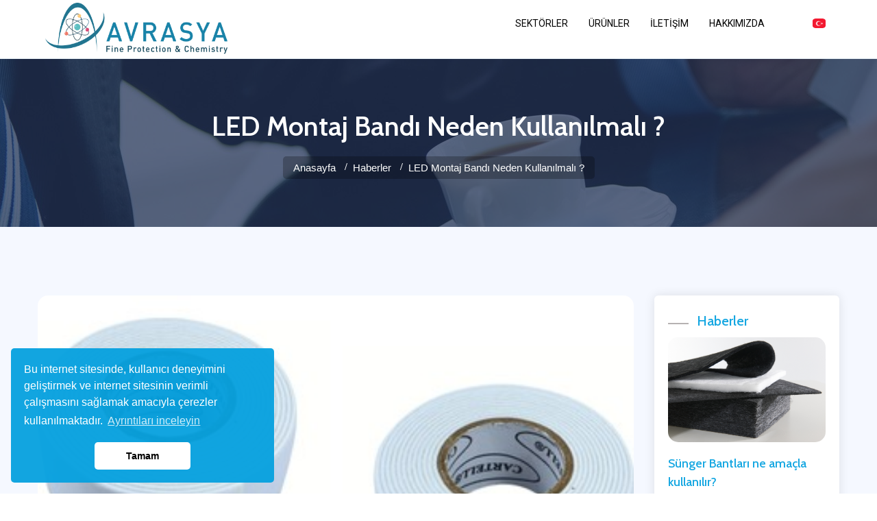

--- FILE ---
content_type: text/html; charset=UTF-8
request_url: https://avrasyagroup.com/haberdetay/led-montaj-bandi-neden-kullanilmali
body_size: 7768
content:
	
<!DOCTYPE html>
<html lang="tr">

<head>
    <meta charset="utf-8">
    <base href="https://avrasyagroup.com//">
	<title>Led montaj bandı neden kullanılmalı ?</title>
	<meta name="description" content="İş Dünyasındaki Büyük Farklar" />
	<!-- Facebook Metadata Start -->
	<meta name="publisher" content="VS 2024"/>

	<meta name="Author" content="AvrasyaGroup"> 
	<meta name="robots" content="all" />

<link rel="canonical" href="https://avrasyagroup.com/"/>
	<meta property="og:image:height" content="300" />
	<meta property="og:image:width" content="573" />
	<meta property="og:title" content="Led montaj bandı neden kullanılmalı ?" />
	<meta property="og:description" content="İş Dünyasındaki Büyük Farklar" />
	<meta property="og:url" content="https://avrasyagroup.com/haberdetay/led-montaj-bandi-neden-kullanilmali" />
	<meta property="og:image" content="https://avrasyagroup.com//tema/genel/uploads/haberler/110000035721959.jpg" />
		<meta name="twitter:card" content="summary_large_image" />

<meta name="twitter:title" content="Led montaj bandı neden kullanılmalı ?" />

<meta name="twitter:description" content="İş Dünyasındaki Büyük Farklar" />

<meta name="twitter:url" content="https://avrasyagroup.com" />

<meta name="twitter:image" content="https://avrasyagroup.com//tema/genel/uploads/logo/avrasyalogo-1.png" />
    <!-- Stylesheets -->
    <link href="tema/genel/css/bootstrap.css" rel="stylesheet">
    <link href="tema/genel/css/style.php" rel="stylesheet">
	<link href="tema/genel/css/yeni.css" rel="stylesheet">
    <link href="tema/genel/css/responsive.css" rel="stylesheet">
	<!-- Font Awesome CSS -->
    <link href="tema/genel/css/all.css" rel="stylesheet" />
	<link href="tema/genel/js/image_plugin/src/css/swipebox.css" rel="stylesheet">	
	<link rel="apple-touch-icon" href="apple-touch-icon.png">

	<!--iziModal -->
	<link rel="stylesheet" href="tema/genel/css/iziModal.min.css" type="text/css">
	
	<!--sweetalert2 -->
	<link rel="stylesheet" href="tema/genel/css/sweetalert2.min.css">
	
	<!--remodal -->
	<link rel="stylesheet" href="tema/genel/css/remodal.css">
    <link rel="stylesheet" href="tema/genel/css/remodal-default-theme.css">

    <link href="https://fonts.googleapis.com/css2?family=Cabin:wght@400;500;600;700&amp;family=Roboto:wght@100;300;400;500;700;900&amp;display=swap" rel="stylesheet">

    <link rel="icon" type="image/png" href="tema/genel/uploads/favicon/ico1.png">
	
	<link rel="stylesheet" href="https://avrasyagroup.com//yonetim/vendors/iconfonts/flag-icon-css/css/flag-icon.min.css" />

    <!-- Responsive -->
    <meta http-equiv="X-UA-Compatible" content="IE=edge">
    <meta name="viewport" content="width=device-width, initial-scale=1.0, maximum-scale=1.0, user-scalable=0">

    <!--[if lt IE 9]><script src="https://cdnjs.cloudflare.com/ajax/libs/html5shiv/3.7.3/html5shiv.js"></script><![endif]-->
    <!--[if lt IE 9]><script src="tema/genel/js/respond.js"></script><![endif]-->
	
	<script src="tema/genel/js/jquery.js"></script>
	<script src="tema/genel/js/sweetalert2.all.min.js"></script>
	<script src="tema/genel/js/sweetalert2.min.js"></script>
	<!--iziModal -->
	<script src="tema/genel/js/iziModal.min.js"></script>
	
	<script type="text/javascript" src="https://s7.addthis.com/js/300/addthis_widget.js#pubid=ra-58b57282384b6d76"></script>
	
			
		
		<script type="text/javascript">
    jQuery('.switcher .selected').click(function() {if(!(jQuery('.switcher .option').is(':visible'))) {jQuery('.switcher .option').stop(true,true).delay(100).slideDown(500);jQuery('.switcher .selected a').toggleClass('open')}});
    jQuery('.switcher .option').bind('mousewheel', function(e) {var options = jQuery('.switcher .option');if(options.is(':visible'))options.scrollTop(options.scrollTop() - e.originalEvent.wheelDelta);return false;});
    jQuery('body').not('.switcher').mousedown(function(e) {if(jQuery('.switcher .option').is(':visible') && e.target != jQuery('.switcher .option').get(0)) {jQuery('.switcher .option').stop(true,true).delay(100).slideUp(500);jQuery('.switcher .selected a').toggleClass('open')}});
</script>
<script type="text/javascript">
    function GTranslateGetCurrentLang() {var keyValue = document.cookie.match('(^|;) ?googtrans=([^;]*)(;|$)');return keyValue ? keyValue[2].split('/')[2] : null;}
    function GTranslateFireEvent(element,event){try{if(document.createEventObject){var evt=document.createEventObject();element.fireEvent('on'+event,evt)}else{var evt=document.createEvent('HTMLEvents');evt.initEvent(event,true,true);element.dispatchEvent(evt)}}catch(e){}}
    function doGTranslate(lang_pair){if(lang_pair.value)lang_pair=lang_pair.value;if(lang_pair=='')return;var lang=lang_pair.split('|')[1];if(GTranslateGetCurrentLang() == null && lang == lang_pair.split('|')[0])return;var teCombo;var sel=document.getElementsByTagName('select');for(var i=0;i<sel.length;i++)if(sel[i].className=='goog-te-combo')teCombo=sel[i];if(document.getElementById('google_translate_element2')==null||document.getElementById('google_translate_element2').innerHTML.length==0||teCombo.length==0||teCombo.innerHTML.length==0){setTimeout(function(){doGTranslate(lang_pair)},500)}else{teCombo.value=lang;GTranslateFireEvent(teCombo,'change');GTranslateFireEvent(teCombo,'change')}}
    if(GTranslateGetCurrentLang() != null)jQuery(document).ready(function() {jQuery('div.switcher div.selected a').html(jQuery('div.switcher div.option').find('img[alt="'+GTranslateGetCurrentLang()+'"]').parent().html());});
</script>

<li style="display:none" id="google_translate_element2"></li>
<script type="text/javascript">
    function googleTranslateElementInit2() {new google.translate.TranslateElement({pageLanguage: 'tr',autoDisplay: false}, 'google_translate_element2');}
</script><script type="text/javascript" src="//translate.google.com/translate_a/element.js?cb=googleTranslateElementInit2"></script>





</head>

<body class="hidden-bar-wrapper">
    
    <style>
    .business-section {
    position: relative;
    padding: 1px 0px 95px;
    background-color: #f5f8ff;
}
</style>



	<div id="modal-demo" class="iziModal text-center">
		<div class="p-4">
			<div class="lang">
				<h4>Lütfen Site Dili Seçiniz</h4>
				<a href="#" onclick="doGTranslate('tr|en');jQuery('div.switcher div.selected a').html(jQuery(this).html());return false;"title="English" class="nturl"><img src="https://inbedeya.com/en.png" height="40" width="22" alt="English"  class="trigger-link" title="English" alt="Dil Seçiniz"></a>
				    <p>English</p>
						<a href="#" onclick="doGTranslate('tr|ru');jQuery('div.switcher div.selected a').html(jQuery(this).html());return false;"title="Russia" class="nturl"><img src="https://inbedeya.com/france.png" height="40" width="22" alt="Russia"  class="trigger-link" title="Russia" alt="Dil Seçiniz"></a>
						<p>Russia</p>						

				<div class="clear"></div>
			</div>
			<div class="clear"></div>
		</div>						
	</div>
	    <div class="page-wrapper">
		
			
        <div class="preloader"></div>
		
        <!-- Main Header-->
        <header class="main-header header-style-one" >

            <!-- Header Top -->
            <div class="header-top">
                <div class="auto-container">
                    <div class="clearfix">
                        <!-- Top Left -->
                        <div class="top-left">
                            <!-- Info List -->
                            <ul class="info-list">
                                <li><a href="tel:+90 212 871 00 17"><span class="icon flaticon-phone-call"></span> +90 212 871 00 17</a></li>
                                <li><a href="mailto:satis@avrasyagroup.com"><span class="icon flaticon-email"></span> satis@avrasyagroup.com</a></li>
                            </ul>
                        </div>

                                                <div class="top-right pull-right">
                            <span class="border-line"></span>							
                            <ul class="top-header-sociall">								
                                
                                                                						
                            </ul>							
                        </div>
						                    </div>
                </div>
            </div>

            <!--Header-Upper-->
            <div class="header-upper">
                <div class="auto-container clearfix">

                    <div class="pull-left logo-box" style="background:#ffffff;">
                        <div class="logo"><a href="./"><img src="tema/genel/uploads/logo/avrasyalogo-1.png" alt="AvrasyaGroup" width="210" height="20" title="AvrasyaGroup"></a></div>
                    </div>

                    <div class="nav-outer clearfix">
                        <!--Mobile Navigation Toggler-->
                        <div class="mobile-nav-toggler"><span class="icon flaticon-menu"></span></div>
                        <!-- Main Menu -->
                        <nav class="main-menu navbar-expand-md">
                            <div class="navbar-header">
                                <!-- Toggle Button -->
                                <button class="navbar-toggler" type="button" data-toggle="collapse" data-target="#navbarSupportedContent" aria-controls="navbarSupportedContent" aria-expanded="false" aria-label="Toggle navigation">
                                    <span class="icon-bar"></span>
                                    <span class="icon-bar"></span>
                                    <span class="icon-bar"></span>
                                </button>
                            </div>

                            <div class="navbar-collapse collapse clearfix" id="navbarSupportedContent">
                                <ul class="navigation clearfix">
																																		
									<li class="dropdown"><a  href="/sektorler"><font  color="black">SEKTÖRLER</font></a>
																											
										<ul>
																					<li><a  href="/sektor-kategori/beyaz-esya"><font  color="black">BEYAZ EŞYA</font></a></li>
										 											<li><a  href="/sektor-kategori/otomotiv"><font  color="black">OTOMOTİV</font></a></li>
										 											<li><a  href="/sektor-kategori/elektronik"><font  color="black">ELEKTRONİK</font></a></li>
										 											<li><a  href="/sektor-kategori/yapiskan"><font  color="black">YAPIŞKAN</font></a></li>
										 											<li><a  href="/sektor-kategori/ambalaj"><font  color="black">AMBALAJ</font></a></li>
										 											<li><a  href="urun-kategori/kursun-gecirmez-cam"><font  color="black">SAVUNMA SANAYİİ</font></a></li>
										 											<li><a  href="/sektor-kategori/genel-endustri"><font  color="black">GENEL ENDÜSTRİ</font></a></li>
										 										</ul>									
																			</li>									
																																			
									<li class="dropdown"><a  href="/urunler"><font  color="black">ÜRÜNLER</font></a>
																											
										<ul>
																					<li><a  href="/urun-kategori/yuzey-koruma-folyolari"><font  color="black">YÜZEY KORUMA FOLYOLARI</font></a></li>
										 											<li><a  href="/urun-kategori/endustriyel-bantlar"><font  color="black">ENDÜSTRİYEL BANTLAR</font></a></li>
										 											<li><a  href="/urun-kategori/silikonlu-filmler-ve-kagitlar"><font  color="black">SİLİKONLU FİLMLER VE KAĞITLAR</font></a></li>
										 											<li><a  href="/urun-kategori/ozel-kesimli-filmler-ve-bantlar"><font  color="black">ÖZEL KESİMLİ FİLMLER VE BANTLAR</font></a></li>
										 											<li><a  href="/urun-kategori/ambalaj-urunleri"><font  color="black">AMBALAJ ÜRÜNLERİ</font></a></li>
										 											<li><a  href="urun-kategori/yapiskan"><font  color="black">YAPIŞKAN</font></a></li>
										 											<li><a  href="urun-kategori/kursun-gecirmez-cam"><font  color="black">KURŞUN GEÇİRMEZ CAM</font></a></li>
										 										</ul>									
																			</li>									
																																			
									<li ><a  href="iletisim"><font  color="black">İLETİŞİM</font></a>
																											</li>									
																																			
									<li ><a  href="icerik/hakkimizda"><font  color="black">HAKKIMIZDA</font></a>
																											</li>									
																									<li class="dropdown" >
								    
		<a href="javascript:;" class="trigger-link" style="margin-left:40px" title="Dil Seçiniz" alt="Dil Seçiniz"><i class="flag-icon rounded-25 flag-icon-tr"></i></a>
	

								</li>
                                </ul>
                            </div>
                        </nav>
						
						
                        <!-- Main Menu End-->
                        <div class="outer-box clearfix">
							
						
                        </div>						
                    </div>

                </div>
            </div>
            <!--End Header Upper-->

            <!-- Sticky Header  -->
            <div class="sticky-header">
                <div class="auto-container clearfix">
                    <!--Logo-->
                    <div class="logo pull-left">
                        <a href="./" title=""><img src="tema/genel/uploads/logo/avrasyalogo-1.png" alt="AvrasyaGroup" title="AvrasyaGroup"></a>
                    </div>
                    <!--Right Col-->
                    <div class="pull-right">
                        <div class="nav-outer clearfix">
                        <!--Mobile Navigation Toggler-->
                        <div class="mobile-nav-toggler"><span class="icon flaticon-menu"></span></div>
                        </div>
                        <!-- Main Menu -->
                        <nav class="main-menu">
                            <!--Keep This Empty / Menu will come through Javascript-->
                        </nav><!-- Main Menu End-->

                        <!-- Main Menu End-->
                        <div class="outer-box clearfix">
							
						
                        </div>

                    </div>
                </div>
            </div><!-- End Sticky Menu -->

            <!-- Mobile Menu  -->
            <div class="mobile-menu">
                <div class="menu-backdrop"></div>
                <div class="close-btn"><span class="icon flaticon-multiply"></span></div>

                <nav class="menu-box">
                    <div class="nav-logo"><a href="./"><img src="tema/genel/uploads/logo/footer/avrasyalogo-1.png" alt="AvrasyaGroup" title="AvrasyaGroup"></a></div>
                    <div class="menu-outer">
                        <!--Here Menu Will Come Automatically Via Javascript / Same Menu as in Header-->
                    </div>
                </nav>
            </div><!-- End Mobile Menu -->

        </header>
        <!-- End Main Header -->
		<!-- Page Title -->
<section class="page-title" style="background-image: url(tema/genel/uploads/arkaplan/arkaplan13/haberler.jpg)">
	<div class="auto-container">
		<h1>LED Montaj Bandı Neden Kullanılmalı ?</h1>
		<ul class="page-breadcrumb">
			<li><a href="./">Anasayfa</a></li>
						<li><a href="haberler">Haberler</a></li>
			<li>LED Montaj Bandı Neden Kullanılmalı ?</li>
		</ul>
	</div>
</section>
<!-- End Page Title -->

<!-- Sidebar Page Container -->
<div class="sidebar-page-container">
	<div class="auto-container">
		<div class="row clearfix">
			
			<!-- Content Side -->
			<div class="content-side col-lg-9 col-md-12 col-sm-12">
				<!-- News Detail -->
				<div class="news-detail">
					<div class="inner-box">
												<div class="image">
							<img src="tema/genel/uploads/haberler/110000035721959.jpg" alt="LED Montaj Bandı Neden Kullanılmalı ?" />
						</div>
												<div class="lower-content">
							<ul class="post-info">
								<li><span class="icon flaticon-timetable"></span>18 Şubat 2020, 14:04</li>
							</ul>
							<h2>LED Montaj Bandı Neden Kullanılmalı ?</h2>
							<p>İ&ccedil; mekanlarda tablo, ayna, askı, dekoratif s&uuml;slemeler gibi ahşap, seramik, metal, plastik malzemelerin, pencere, fayans, cam, duvar gibi d&uuml;z y&uuml;zeylere yapıştırılmasında, ara&ccedil; i&ccedil;i aksesuarlarının ve OGS cihazlarının sabitlenmesinde&nbsp;<strong>kullanılır</strong>. Her 10cm&nbsp;<strong>bant</strong>&nbsp;yaklaşık 2 kg ağırlığa kadar taşır.</p>														
																					
							
							<!-- Post Share Options-->
							<div class="post-share-options">
								<div class="post-share-inner clearfix">
									<div class="pull-left tags">Etiketler : 
									 										<a href="haberdetay/led-montaj-bandi-neden-kullanilmali">İş Dünyasındaki Büyük Farklar</a>																		</div>
									
								</div>
							</div>
							
							<!-- More Posts -->
							<div class="more-posts">
								<div class="clearfix">
																		<div class="pull-left">
										<a href="haberdetay/ozel-kesimli-filmik-bantlar-ne-amacla-kullanilir" class="prev-post">
											<span class="arrow flaticon-left-arrow-1"></span>
											Önceki											<i>Özel Kesimli Filmik Bantlar Ne Amaçla Kullanılır ?</i>
										</a>
									</div>
															
																		<div class="pull-right">
										<a href="haberdetay/sunger-bantlari-ne-amacla-kullanilir" class="next-post">
											<span class="arrow flaticon-right-arrow-1"></span>
											Sonraki											<i>Sünger Bantları ne amaçla kullanılır?</i>
										</a>
									</div>
																	</div>
							</div>
							
						</div>
					</div>
					
				</div>
			</div>
			
			<!-- Sidebar Side -->
			<div class="sidebar-side col-lg-3 col-md-12 col-sm-12">
				<aside class="sidebar sticky-top">					
					<!-- Popular Post Widget -->					
					<div class="sidebar-widget area-widget">
						<div class="widget-content">
							<div class="sidebar-title">
								<h5>Haberler</h5>
							</div>
															
							<!-- Area Post -->
							<div class="area-post">
								<div class="post-inner">
									<div class="image">
										<a href="haberdetay/sunger-bantlari-ne-amacla-kullanilir"><img src="tema/genel/uploads/haberler/img_11f.jpg" alt=""></a>
									</div>
									<div class="lower-box">
										<h6><a href="haberdetay/sunger-bantlari-ne-amacla-kullanilir">Sünger Bantları ne amaçla kullanılır?</a></h6>
										<a href="haberdetay/sunger-bantlari-ne-amacla-kullanilir" class="arrow flaticon-right-arrow-1"></a>
									</div>
								</div>
							</div>
								
							<!-- Area Post -->
							<div class="area-post">
								<div class="post-inner">
									<div class="image">
										<a href="haberdetay/led-montaj-bandi-neden-kullanilmali"><img src="tema/genel/uploads/haberler/110000035721959.jpg" alt=""></a>
									</div>
									<div class="lower-box">
										<h6><a href="haberdetay/led-montaj-bandi-neden-kullanilmali">LED Montaj Bandı Neden Kullanılmalı ?</a></h6>
										<a href="haberdetay/led-montaj-bandi-neden-kullanilmali" class="arrow flaticon-right-arrow-1"></a>
									</div>
								</div>
							</div>
								
							<!-- Area Post -->
							<div class="area-post">
								<div class="post-inner">
									<div class="image">
										<a href="haberdetay/ozel-kesimli-filmik-bantlar-ne-amacla-kullanilir"><img src="tema/genel/uploads/haberler/img_45f.jpg" alt=""></a>
									</div>
									<div class="lower-box">
										<h6><a href="haberdetay/ozel-kesimli-filmik-bantlar-ne-amacla-kullanilir">Özel Kesimli Filmik Bantlar Ne Amaçla Kullanılır ?</a></h6>
										<a href="haberdetay/ozel-kesimli-filmik-bantlar-ne-amacla-kullanilir" class="arrow flaticon-right-arrow-1"></a>
									</div>
								</div>
							</div>
													</div>
					</div>
					
				
					
				</aside>
			</div>
			
		</div>
	</div>
</div>		
			            <!-- İLETİŞİM ALANI EKLENEBİLİR BELKİ -->
		        <!-- Main Footer -->
        <footer class="main-footer" style="background-image: url(tema/genel/uploads/arkaplan/arkaplan1/146862948de38f4c33d5319.jpg)">
            <div class="pattern-layer" style="background-image: url(tema/genel/uploads/arkaplan/arkaplan2/pattern-6.png)"></div>
            <div class="auto-container">
                <!--Widgets Section-->
                <div class="widgets-section">
                    <div class="row clearfix">

                        <!-- Footer Column -->
                        <div class="footer-column col-lg-4 col-md-6 col-sm-12">
                            <div class="footer-widget logo-widget">
                                <div class="logo" style="top:60px">
                                    <a href="./"><img src="tema/genel/uploads/logo/footer/avrasyalogo-1.png" alt="" /></a><br>
                                   <p><font size="4"> AvrasyaGroup - Fine Protection Chemistry</font></p>
                                </div>
                                
                                                            
								 
                            </div>
                        </div>

                        <!-- Footer Column -->
                        <div class="footer-column col-lg-4 col-md-6 col-sm-12">
                            <div class="footer-widget links-widget">
                                <h4>Hızlı Menü</h4>
                                <div class="row clearfix">
                                    <div class="column col-lg-6 col-md-6 col-sm-12">									
                                        <ul class="list-link">
																					                                            <li><a  href="icerik/hakkimizda">HAKKIMIZDA</a></li>
											                                            <li><a  href="sektorler">ÜRÜNLER</a></li>
											                                            <li><a  href="/urun-kategori">SEKTÖRLER</a></li>
											 
                                        </ul>
                                    </div>
                                    <div class="column col-lg-6 col-md-6 col-sm-12">
                                        <ul class="list-link">
																					 
                                        </ul>
                                    </div>
                                </div>
                            </div>
                        </div>

                        <!-- Footer Column -->
                        <div class="footer-column col-lg-4 col-md-6 col-sm-12">
                            <div class="footer-widget contact-widget">
                                <h4>İletişim Bilgileri</h4>
                                <h6>Bize Ulaşın</h6>
                                <ul class="list-style-two">
                                    <li><span class="icon flaticon-map"></span>Aktim 3 Ticaret Merkezi Cihangir Mh. Güvercin Cd. No: 2 Ofis No: 120 34310 Avcılar/İSTANBUL/Türkiye
</li>                                    <li><span class="icon flaticon-phone-call"></span><a href="tel:+90 212 871 00 17">+90 212 871 00 17</a></li>                                    
                                    <li><span class="icon flaticon-big-envelope"></span><a href="mailto:satis@avrasyagroup.com">satis@avrasyagroup.com</a></li>                                       <a href="https://api.whatsapp.com/send?phone=905551936980" rel="nofollow"><img src="https://www.clker.com/cliparts/5/3/6/e/1480520219570138315whatsapp_icon.hi.png" width="50" height="50"></a>
                                                                           
                                    
                                </ul>
								                                <div class="timing"></div>
								                            </div>
                        </div>

                    </div>
                </div>

            </div>

            <!-- Footer Bottom -->
            <div class="footer-bottom">
                <div class="auto-container">
                    <div class="row clearfix">
                        <!-- Column -->
                        <div class="column col-lg-12 col-md-12 col-sm-12">
                            <div class="copyright">Copyright © 2024</div>
                        </div>
                    </div>
                </div>
            </div>

        </footer>
        <footer style="position: relative; 
    overflow: hidden; 
    background: linear-gradient(135deg, #0d0d0d, #1a1a1a, #262626); 
    background-size: 300% 300%; 
    color: white; 
    padding: 20px 10px; 
    text-align: center; 
    font-family: 'Poppins', sans-serif; 
    animation: backgroundMove 8s ease infinite; 
    box-shadow: 0 -4px 10px rgba(0,0,0,0.5);">
    <!-- Işıklı Çizgi -->
    <div style="position: absolute; 
        position: absolute;
    top: 0;
    left: 0;
    width: 100%;
    height: 11px;
    background: linear-gradient(to right, #b7b0ab, #0e0f10, #24a35f);
    background-size: 200% 200%;
    animation: lineGlow 4s ease infinite;">
    </div>
    <!-- İçerik -->
    <ul style="list-style: none; margin: 0; padding: 0; position: relative; z-index: 2;">
        <li style="margin-bottom: 10px; font-size: 16px; font-weight: 600;">
          <a href="https://piyoncreative.com" title="Piyon Creative" rel="dofollow" style="color:white !important">  Web Tasarım SEO &amp; Yazılım  </a> -
            <a href="https://piyoncreative.com" title="Piyon Creative Web Yazılım - SEO ve Reklam Ajansı" rel="dofollow" style="color: #ffffff; text-decoration: none; font-weight: bold;">
                Piyon Creative 
            </a>
             <a href="https://piyoncreative.com" title="Piyon Creative" rel="dofollow">
                <img src="https://piyoncreative.com/logo.png" alt="Piyon Creative Logo" style="width: 80px; height: auto; transition: transform 0.3s ease-in-out; transform: scale(1);" onmouseover="this.style.transform='scale(1.2)'" onmouseout="this.style.transform='scale(1)'">
            </a>
        </li>
        
    </ul>
    <!-- Copyright Alanı -->
    
</footer>


    </div>
    <!--End pagewrapper-->

        <div class="search-popup">
        <button class="close-search style-two"><span class="flaticon-multiply"></span></button>
        <button class="close-search"><span class="flaticon-up-arrow"></span></button>
        <form method="get" action="ara">
            <div class="form-group">
                <input type="search" name="kelime" placeholder="Kelime Yaz.!" required>
                <button type="submit"><i class="fa fa-search"></i></button>
            </div>
        </form>
    </div>
   
    <!--Scroll to top-->
    <div class="scroll-to-top scroll-to-target" data-target="html"><span class="fa fa-arrow-up"></span></div>

    <script src="tema/genel/js/popper.min.js"></script>
    <script src="tema/genel/js/bootstrap.min.js"></script>
    <script src="tema/genel/js/jquery.mCustomScrollbar.concat.min.js"></script>
    <script src="tema/genel/js/jquery.fancybox.js"></script>
    <script src="tema/genel/js/appear.js"></script>
    <script src="tema/genel/js/parallax.min.js"></script>
    <script src="tema/genel/js/tilt.jquery.min.js"></script>
    <script src="tema/genel/js/jquery.paroller.min.js"></script>
    <script src="tema/genel/js/owl.js"></script>
    <script src="tema/genel/js/wow.js"></script>
	<script src="tema/genel/js/validate.js"></script>
    <script src="tema/genel/js/nav-tool.js"></script>
    <script src="tema/genel/js/jquery-ui.js"></script>
    <script src="tema/genel/js/script.js"></script>
	<script src="tema/genel/js/remodal.js"></script>
	<script src="tema/genel/js/turkey.js"></script>
	<script src="tema/genel/js/image_plugin/src/js/jquery.swipebox.js"></script>
	<script type="text/javascript">
	$(document).ready(function(){
	  $(".col-kolaymenu").click(function(){
		$(".kolay-menu > ul").toggle();
	  });
	  
	  $(".col-kolaymenu-filter").click(function(){
		$(".kolay-menu-filter > #accordion").toggle();
	  });
	});
	$( document ).ready(function() {

			/* Basic Gallery */
			$( '.swipebox' ).swipebox();
			
			/* Video */
			$( '.swipebox-video' ).swipebox();

			/* Smooth scroll */
			$( '.scroll' ).on( 'click', function () {
				$( 'html, body' ).animate( { scrollTop: $( $( this ).attr('href') ).offset().top - 15 }, 750 ); // Go
				return false;
			});
      } );
	</script>
	<script>
	$(document).on('click', '.dildegis', function () {
		var dilID = $(this).data("id");
		$.ajax({
			url: 'dildegis.php',
			dataType: 'JSON',
			data: {id: dilID},
		})
		.done(function(msg) {
			if(msg.hata){
				alert("Bir hata oluştu");
			}else{
				window.location = "./";
			}
		})
		.fail(function(err) {
			console.log(err);
		});
	});
	</script>
	
	<script type="text/javascript">
	$("#modal-demo").iziModal({
        title: "",
        subtitle: "",
        iconClass: '',
		background:null,
		theme:'light',
		closeButton:true,
		overlay:true,
		overlayClose:true,
		transitionInOverlay:'fadeIn',
		transitionOutOverlay:'fadeOut',
        overlayColor: 'rgba(0, 0, 0, 0.85)',
        width: 500,
        padding: 20
    });
    $(document).on('click', '.trigger-link', function (event) {
        event.preventDefault();
        $('#modal-demo').iziModal('open');
    });
	</script>
	<link rel="stylesheet" type="text/css" href="https://cdnjs.cloudflare.com/ajax/libs/cookieconsent2/3.0.4/cookieconsent.min.css" />
	<script type="text/javascript" src="https://cdnjs.cloudflare.com/ajax/libs/cookieconsent2/3.0.4/cookieconsent.min.js"></script>
		<script>
			window.addEventListener("load", function() {
				window.cookieconsent.initialise({
					"palette": {
						"popup": {
							"background": "rgba(6, 161, 223, 0.95)"
						},
						"button": {
							"background": "#fff",
							"text": "#000000"
						}
					},
					"theme": "classic",
					"position": "bottom-left",
					"content": {
						"message": "Bu internet sitesinde, kullanıcı deneyimini geliştirmek ve internet sitesinin verimli çalışmasını sağlamak amacıyla çerezler kullanılmaktadır.",
						"dismiss": "Tamam",
						"link": "Ayrıntıları inceleyin",
						"href":"icerik/cerez-politikasi"
					}
				})
			});
		</script>
		<script>
		$(window).bind('load', function() {
		  $('img').each(function() {
			if( (typeof this.naturalWidth != "undefined" && this.naturalWidth == 0) 
			||  this.readyState == 'uninitialized'                                  ) {
				$(this).attr('src', 'tema/genel/uploads/logo/avrasyalogo-1.png');
			}
		  });
		});	
		</script>
	
	
</body>

</html>


--- FILE ---
content_type: text/css; charset:UTF-8;charset=UTF-8
request_url: https://avrasyagroup.com//tema/genel/css/style.php
body_size: 43468
content:
@import url('font-awesome.css');
@import url('flaticon.css');
@import url('animate.css');
@import url('owl.css');
@import url('animation.css');
@import url('jquery-ui.css');
@import url('custom-animate.css');
@import url('jquery.fancybox.min.css');
@import url('jquery.bootstrap-touchspin.css');
@import url('jquery.mCustomScrollbar.min.css');

/*** 

====================================================================
	Reset
====================================================================

 ***/

* {
    margin: 0px;
    padding: 0px;
    border: none;
    outline: none;
}

/*** 

====================================================================
	Global Settings
====================================================================

 ***/

body {
    font-family: 'Arial', sans-serif;
    font-size: 14px;
    color: #777777;
    line-height: 1.7em;
    font-weight: 400;
    background: #ffffff;
    -webkit-font-smoothing: antialiased;
    -moz-font-smoothing: antialiased;
}

.bordered-layout .page-wrapper {
    padding: 0px 50px 0px;
}

a {
    text-decoration: none;
    cursor: pointer;
    color: ;
}

button,
a:hover,
a:focus,
a:visited {
    text-decoration: none;
    outline: none !important;
}

h1,
h2,
h3,
h4,
h5,
h6 {
    position: relative;
    font-weight: normal;
    margin: 0px;
    background: none;
    line-height: normal;
    font-family: 'Cabin', sans-serif;
}

input,
button,
select,
textarea {}

textarea {
    overflow: hidden;
}

p {
    position: relative;
    line-height: 1.8em;
}

/* Typography */

h1 {
    font-size: 60px;
}

h2 {
    font-size: 40px;
}

h3 {
    font-size: 32px;
}

h4 {
    font-size: 24px;
}

h5 {
    font-size: 20px;
}

h6 {
    font-size: 18px;
}

.auto-container {
    position: static;
    max-width: 1200px;
    padding: 0px 15px;
    margin: 0 auto;
}

.medium-container {
    max-width: 850px;
}

.page-wrapper {
    position: relative;
    margin: 0 auto;
    width: 100%;
    min-width: 300px;
}

ul,
li {
    list-style: none;
    padding: 0px;
    margin: 0px;
}

img {
    display: inline-block;
    max-width: 100%;
}

.theme-btn {
    cursor: pointer;
    display: inline-block;
    transition: all 0.3s ease;
    -moz-transition: all 0.3s ease;
    -webkit-transition: all 0.3s ease;
    -ms-transition: all 0.3s ease;
    -o-transition: all 0.3s ease;
}

.centered {
    text-align: center;
}

/***

====================================================================
	Scroll To Top style
====================================================================

***/

.scroll-to-top {
    position: fixed;
    bottom: 15px;
    right: 15px;
    width: 40px;
    height: 40px;
    color: rgba(180, 175, 175, 0.96);
    font-size: 13px;
    text-transform: uppercase;
    line-height: 38px;
    text-align: center;
    z-index: 100;
    cursor: pointer;
    background: #ffffff;
    display: none;
    border-radius: 50px;
    box-shadow: 0px 0px 10px rgba(0, 0, 0, 0.15);
    -webkit-transition: all 300ms ease;
    -ms-transition: all 300ms ease;
    -o-transition: all 300ms ease;
    -moz-transition: all 300ms ease;
    transition: all 300ms ease;
}

.scroll-to-top:hover {
    color: #ffffff;
    background: rgba(180, 175, 175, 0.96);
}

.scroll-to-top.style-two {
    color: #f71735;
}

.scroll-to-top.style-two:hover {
    color: #ffffff;
    background-color: #f71735;
}

/* List Style One */

.list-style-one {
    position: relative;
}

.list-style-one li {
    position: relative;
    color: rgba(6, 161, 223, 0.95);
    font-size: 16px;
    padding-left: 35px;
    font-weight: 500;
    line-height: 1.6em;
    margin-bottom: 12px;
}

.list-style-one li:before {
    position: absolute;
    left: 0px;
    top: 3px;
    color: rgba(180, 175, 175, 0.96);
    font-size: 18px;
    line-height: 1em;
    font-weight: 300;
    content: "\f18e";
    font-family: "Flaticon";
    -webkit-transition: all 300ms ease;
    -moz-transition: all 300ms ease;
    -ms-transition: all 300ms ease;
    -o-transition: all 300ms ease;
    transition: all 300ms ease;
}

/* List Style Two */

.list-style-two {
    position: relative;
    margin-bottom: 20px;
}

.list-style-two li {
    position: relative;
    color: #ffffff;
    font-size: 15px;
    padding-left: 35px;
    font-weight: 400;
    line-height: 1.6em;
    margin-bottom: 12px;
}

.list-style-two li .icon {
    position: absolute;
    left: 0px;
    top: 3px;
    color: #ffffff;
    font-size: 18px;
    line-height: 1em;
    -webkit-transition: all 300ms ease;
    -moz-transition: all 300ms ease;
    -ms-transition: all 300ms ease;
    -o-transition: all 300ms ease;
    transition: all 300ms ease;
}

.list-style-two li a {
    position: relative;
    color: #ffffff;
}

/* List Style Three */

.list-style-three {
    position: relative;
}

.list-style-three li {
    position: relative;
    color: #dce4f0;
    font-size: 16px;
    padding-left: 35px;
    font-weight: 400;
    line-height: 1.6em;
    margin-bottom: 10px;
}

.list-style-three li:before {
    position: absolute;
    left: 0px;
    top: 3px;
    color: rgba(180, 175, 175, 0.96);
    font-size: 18px;
    line-height: 1em;
    font-weight: 300;
    content: "\f18e";
    font-family: "Flaticon";
    -webkit-transition: all 300ms ease;
    -moz-transition: all 300ms ease;
    -ms-transition: all 300ms ease;
    -o-transition: all 300ms ease;
    transition: all 300ms ease;
}

/* List Style Four */

.list-style-four {
    position: relative;
    margin-bottom: 20px;
}

.list-style-four li {
    position: relative;
    color: #ffffff;
    font-size: 15px;
    padding-left: 35px;
    font-weight: 400;
    line-height: 1.6em;
    margin-bottom: 12px;
}

.list-style-four li .icon {
    position: absolute;
    left: 0px;
    top: 3px;
    color: #ffffff;
    font-size: 18px;
    line-height: 1em;
    -webkit-transition: all 300ms ease;
    -moz-transition: all 300ms ease;
    -ms-transition: all 300ms ease;
    -o-transition: all 300ms ease;
    transition: all 300ms ease;
}

.list-style-four li a {
    position: relative;
    color: #ffffff;
}

.list-style-four.style-two li .icon {
    color: #f71735;
}

.list-style-four.style-two li,
.list-style-four.style-two li a {
    color: #ffffff;
}

/*Btn Style One*/

.btn-style-one {
    position: relative;
    display: inline-block;
    font-size: 16px;
    line-height: 30px;
    color: #ffffff;
    font-weight: 400;
    overflow: hidden;
    background: none;
    border-radius: 3px;
    padding: 12px 35px 12px;
    text-transform: capitalize;
    border: 1px solid #ffffff;
    font-family: 'Roboto', sans-serif;
}

.btn-style-one i {
    margin-left: 5px;
}

.btn-style-one:before {
    position: absolute;
    content: '';
    top: 0;
    left: 0;
    width: 100%;
    height: 100%;
    z-index: 1;
    opacity: 0;
    -webkit-transition: all 0.4s;
    -moz-transition: all 0.4s;
    -o-transition: all 0.4s;
    transition: all 0.4s;
    -webkit-transform: scale(0.2, 1);
    transform: scale(0.2, 1);
    background-color: rgba(180, 175, 175, 0.96);
}

.btn-style-one .txt {
    position: relative;
    z-index: 1;
}

.btn-style-one:hover::before {
    opacity: 1;
    -webkit-transform: scale(1, 1);
    transform: scale(1, 1);
}

.btn-style-one:hover {
    color: #ffffff;
    border-color: rgba(180, 175, 175, 0.96);
}

/* Btn Style Two */

.btn-style-two {
    position: relative;
    display: inline-block;
    font-size: 16px;
    line-height: 30px;
    color: #ffffff;
    padding: 13px 35px 13px;
    font-weight: 400;
    overflow: hidden;
    background: rgba(6, 161, 223, 0.95);
    letter-spacing: 1px;
    border-radius: 5px;
    text-transform: capitalize;
    font-family: 'Roboto', sans-serif;
}

.btn-style-two:before {
    position: absolute;
    content: '';
    top: 0;
    left: 0;
    width: 100%;
    height: 100%;
    z-index: 1;
    opacity: 0;
    background-color: rgba(180, 175, 175, 0.96);
    -webkit-transition: all 0.4s;
    -moz-transition: all 0.4s;
    -o-transition: all 0.4s;
    transition: all 0.4s;
    -webkit-transform: scale(0.2, 1);
    transform: scale(0.2, 1);
}

.btn-style-two .txt {
    position: relative;
    z-index: 1;
}

.btn-style-two:hover::before {
    opacity: 1;
    -webkit-transform: scale(1, 1);
    transform: scale(1, 1);
}

.btn-style-two:hover {
    color: #ffffff;
}

/* Btn Style Three */

.btn-style-three {
    position: relative;
    display: inline-block;
    font-size: 18px;
    line-height: 30px;
    color: rgba(6, 161, 223, 0.95);
    font-weight: 500;
    overflow: hidden;
    background: none;
    border-radius: 3px;
    padding: 12px 45px 12px;
    text-transform: capitalize;
    border: 2px solid rgba(6, 161, 223, 0.95);
    font-family: 'Roboto', sans-serif;
}

.btn-style-three i {
    margin-left: 5px;
}

.btn-style-three:before {
    position: absolute;
    content: '';
    top: 0;
    left: 0;
    width: 100%;
    height: 100%;
    z-index: 1;
    opacity: 0;
    -webkit-transition: all 0.4s;
    -moz-transition: all 0.4s;
    -o-transition: all 0.4s;
    transition: all 0.4s;
    -webkit-transform: scale(0.2, 1);
    transform: scale(0.2, 1);
    background-color: rgba(180, 175, 175, 0.96);
}

.btn-style-three .txt {
    position: relative;
    z-index: 1;
}

.btn-style-three:hover::before {
    opacity: 1;
    -webkit-transform: scale(1, 1);
    transform: scale(1, 1);
}

.btn-style-three:hover {
    color: #ffffff;
    border-color: rgba(180, 175, 175, 0.96);
}

/* Btn Style Four */

.btn-style-four {
    position: relative;
    display: inline-block;
    font-size: 20px;
    line-height: 30px;
    color: rgba(6, 161, 223, 0.95);
    font-weight: 700;
    overflow: hidden;
    background: none;
    border-radius: 5px;
    padding: 14px 46px;
    text-transform: capitalize;
    background-color: #ffffff;

}

.btn-style-four:before {
    position: absolute;
    content: '';
    top: 0;
    left: 0;
    width: 100%;
    height: 100%;
    z-index: 1;
    opacity: 0;
    -webkit-transition: all 0.4s;
    -moz-transition: all 0.4s;
    -o-transition: all 0.4s;
    transition: all 0.4s;
    -webkit-transform: scale(0.2, 1);
    transform: scale(0.2, 1);
    background-color: rgba(180, 175, 175, 0.96);
}

.btn-style-four .txt {
    position: relative;
    z-index: 1;
}

.btn-style-four:hover::before {
    opacity: 1;
    -webkit-transform: scale(1, 1);
    transform: scale(1, 1);
}

.btn-style-four:hover {
    color: #ffffff;
}

/* Btn Style Five */

.btn-style-five {
    position: relative;
    display: inline-block;
    font-size: 18px;
    line-height: 30px;
    color: #ffffff;
    font-weight: 500;
    overflow: hidden;
    background: none;
    border-radius: 0px;
    padding: 13px 30px 13px 30px;
    text-transform: capitalize;
    background-color: #fd5b03;
}

.btn-style-five:before {
    position: absolute;
    content: '';
    top: 0;
    left: 0;
    width: 100%;
    height: 100%;
    z-index: 1;
    opacity: 0;
    -webkit-transition: all 0.4s;
    -moz-transition: all 0.4s;
    -o-transition: all 0.4s;
    transition: all 0.4s;
    -webkit-transform: scale(0.2, 1);
    transform: scale(0.2, 1);
    background-color: #ffffff;
}

.btn-style-five .txt {
    position: relative;
    z-index: 1;
}

.btn-style-five:hover::before {
    opacity: 1;
    -webkit-transform: scale(1, 1);
    transform: scale(1, 1);
}

.btn-style-five:hover {
    color: #fd5b03;
}

/*Btn Style Six */

.btn-style-six {
    position: relative;
    display: inline-block;
    font-size: 16px;
    line-height: 30px;
    color: #ffffff;
    font-weight: 400;
    overflow: hidden;
    background: none;
    border-radius: 3px;
    padding: 13px 35px 13px;
    text-transform: capitalize;
    background-color: #14212b;
    font-family: 'Open Sans', sans-serif;
}

.btn-style-six:before {
    position: absolute;
    content: '';
    top: 0;
    left: 0;
    width: 100%;
    height: 100%;
    z-index: 1;
    opacity: 0;
    -webkit-transition: all 0.4s;
    -moz-transition: all 0.4s;
    -o-transition: all 0.4s;
    transition: all 0.4s;
    -webkit-transform: scale(0.2, 1);
    transform: scale(0.2, 1);
    background-color: #ff4a17;
}

.btn-style-six .txt {
    position: relative;
    z-index: 1;
}

.btn-style-six:hover::before {
    opacity: 1;
    -webkit-transform: scale(1, 1);
    transform: scale(1, 1);
}

.btn-style-six:hover {
    color: #ffffff;
}

/* Btn Style Seven */

.btn-style-seven {
    position: relative;
    display: inline-block;
    font-size: 16px;
    line-height: 30px;
    color: #ffffff;
    padding: 13px 35px 13px;
    font-weight: 400;
    overflow: hidden;
    background: #fd5b03;
    letter-spacing: 1px;
    border-radius: 3px;
    text-transform: capitalize;
    font-family: 'Roboto', sans-serif;
}

.btn-style-seven:before {
    position: absolute;
    content: '';
    top: 0;
    left: 0;
    width: 100%;
    height: 100%;
    z-index: 1;
    opacity: 0;
    background-color: #3143ef;
    -webkit-transition: all 0.4s;
    -moz-transition: all 0.4s;
    -o-transition: all 0.4s;
    transition: all 0.4s;
    -webkit-transform: scale(0.2, 1);
    transform: scale(0.2, 1);
}

.btn-style-seven .txt {
    position: relative;
    z-index: 1;
}

.btn-style-seven:hover::before {
    opacity: 1;
    -webkit-transform: scale(1, 1);
    transform: scale(1, 1);
}

.btn-style-seven:hover {
    color: #ffffff;
}

/*Btn Style Eight */

.btn-style-eight {
    position: relative;
    display: inline-block;
    font-size: 16px;
    line-height: 30px;
    color: #0b0c26;
    font-weight: 700;
    overflow: hidden;
    background: none;
    border-radius: 0px;
    padding: 9px 30px 9px;
    text-transform: capitalize;
    border: 1px solid #0b0c26;
    font-family: 'Roboto', sans-serif;
}

.btn-style-eight:before {
    position: absolute;
    content: '';
    top: 0;
    left: 0;
    width: 100%;
    height: 100%;
    z-index: 1;
    opacity: 0;
    -webkit-transition: all 0.4s;
    -moz-transition: all 0.4s;
    -o-transition: all 0.4s;
    transition: all 0.4s;
    -webkit-transform: scale(0.2, 1);
    transform: scale(0.2, 1);
    background-color: #f71735;
}

.btn-style-eight .txt {
    position: relative;
    z-index: 1;
}

.btn-style-eight:hover::before {
    opacity: 1;
    -webkit-transform: scale(1, 1);
    transform: scale(1, 1);
}

.btn-style-eight:hover {
    color: #ffffff;
    border-color: #f71735;
}

/*Btn Style Nine */

.btn-style-nine {
    position: relative;
    display: inline-block;
    font-size: 16px;
    line-height: 30px;
    color: #ffffff;
    font-weight: 500;
    overflow: hidden;
    background: none;
    border-radius: 4px;
    padding: 13px 30px 13px;
    background-color: #f71735;
    text-transform: capitalize;
    font-family: 'Roboto', sans-serif;
}

.btn-style-nine:before {
    position: absolute;
    content: '';
    top: 0;
    left: 0;
    width: 100%;
    height: 100%;
    z-index: 1;
    opacity: 0;
    -webkit-transition: all 0.4s;
    -moz-transition: all 0.4s;
    -o-transition: all 0.4s;
    transition: all 0.4s;
    -webkit-transform: scale(0.2, 1);
    transform: scale(0.2, 1);
    background-color: #ffffff;
}

.btn-style-nine .txt {
    position: relative;
    z-index: 1;
}

.btn-style-nine:hover::before {
    opacity: 1;
    -webkit-transform: scale(1, 1);
    transform: scale(1, 1);
}

.btn-style-nine:hover {
    color: #f71735;
}

/*Btn Style Ten */

.btn-style-ten {
    position: relative;
    display: inline-block;
    font-size: 16px;
    line-height: 30px;
    color: #ffffff;
    font-weight: 500;
    overflow: hidden;
    background: none;
    border-radius: 3px;
    padding: 12px 35px 12px;
    text-transform: capitalize;
    border: 1px solid #ffffff;
    font-family: 'Roboto', sans-serif;
}

.btn-style-ten:before {
    position: absolute;
    content: '';
    top: 0;
    left: 0;
    width: 100%;
    height: 100%;
    z-index: 1;
    opacity: 0;
    -webkit-transition: all 0.4s;
    -moz-transition: all 0.4s;
    -o-transition: all 0.4s;
    transition: all 0.4s;
    -webkit-transform: scale(0.2, 1);
    transform: scale(0.2, 1);
    background-color: #f71735;
}

.btn-style-ten .txt {
    position: relative;
    z-index: 1;
}

.btn-style-ten:hover::before {
    opacity: 1;
    -webkit-transform: scale(1, 1);
    transform: scale(1, 1);
}

.btn-style-ten:hover {
    color: #ffffff;
    border-color: #f71735;
}

/* Social Icon One */

.social-icon-one {
    position: relative;
    display: block;
}

.social-icon-one .title {
    position: relative;
    font-size: 20px;
    line-height: 26px;
    color: #ffffff;
    font-weight: 700;
    margin-right: 15px;
}

.social-icon-one li {
    position: relative;
    display: inline-block;
    font-size: 16px;
    line-height: 24px;
    color: #ffffff;
    margin-right: 22px;
}

.social-icon-one li:last-child {
    margin-right: 0;
}

.social-icon-one li a {
    position: relative;
    display: block;
    font-size: 16px;
    line-height: 24px;
    color: #ffffff;
    -webkit-transition: all 300ms ease;
    -moz-transition: all 300ms ease;
    -ms-transition: all 300ms ease;
    -o-transition: all 300ms ease;
    transition: all 300ms ease;
}

.social-icon-one li a:hover {
    color: rgba(180, 175, 175, 0.96);
}

.theme_color {
    color: rgba(180, 175, 175, 0.96);
}

.preloader {
    position: fixed;
    left: 0px;
    top: 0px;
    width: 100%;
    height: 100%;
    z-index: 999999;
    background-color: #ffffff;
    background-position: center center;
    background-repeat: no-repeat;
    background-image: url(../images/icons/avrasyalogo1.png);
    background-size: 250px;
}

img {
    display: inline-block;
    max-width: 100%;
    height: auto;
}

/*** 

====================================================================
	Section Title
====================================================================

***/

.sec-title {
    position: relative;
    margin-bottom: 30px;
}

.sec-title .title {
    position: relative;
    color: rgba(6, 161, 223, 0.95);
    font-size: 20px;
    font-weight: 500;
    padding-bottom: 18px;
}

.sec-title .title:before {
    position: absolute;
    content: '';
    left: 0%;
    bottom: 0px;
    height: 2px;
    width: 40px;
    background-color: rgba(180, 175, 175, 0.96);
}

.sec-title h2 {
    position: relative;
    color: rgba(6, 161, 223, 0.95);
    font-weight: 700;
    line-height: 1.3em;
    margin-top: 15px;
}

.sec-title h2 span {
    position: relative;
    color: rgba(180, 175, 175, 0.96);
}

.sec-title .text {
    position: relative;
    color: #777777;
    font-weight: 400;
    line-height: 1.7em;
    margin-top: 18px;
    font-size: 18px;
}

.sec-title.light .text,
.sec-title.light .title,
.sec-title.light h2 {
    color: #ffffff;
}

.sec-title.centered .title:before {
    left: 50%;
    margin-left: -20px;
}

.sec-title.centered {
    text-align: center !important;
}

/*** 

====================================================================
	Section Title Two
====================================================================

***/

.sec-title-two {
    position: relative;
    margin-bottom: 30px;
}

.sec-title-two .title {
    position: relative;
    color: #ff4a17;
    font-size: 16px;
    line-height: 1.4em;
    font-weight: 500;
    padding: 0px 40px;
    display: inline-block;
    -webkit-transition: all 1000ms ease;
    -moz-transition: all 100ms ease;
    -ms-transition: all 1000ms ease;
    -o-transition: all 1000ms ease;
    transition: all 1000ms ease;
    font-family: 'Roboto', sans-serif;
}

.sec-title-two .title:before {
    position: absolute;
    content: '';
    left: 0px;
    top: 8px;
    height: 2px;
    width: 30px;
    background-color: #fe8340;
}

.sec-title-two .title:after {
    position: absolute;
    content: '';
    right: 0px;
    top: 8px;
    height: 2px;
    width: 30px;
    background-color: #fe8340;
}

.sec-title-two h2 {
    position: relative;
    color: #000000;
    font-weight: 700;
    line-height: 1.2em;
    margin-top: 15px;
}

.sec-title-two .text {
    position: relative;
    color: #84869c;
    font-weight: 400;
    line-height: 1.7em;
    margin-top: 18px;
    font-size: 16px;
}

.sec-title-two.light .text,
.sec-title-two.light .title,
.sec-title-two.light h2 {
    color: #ffffff;
}

.sec-title-two.centered {
    text-align: center !important;
}

/*** 

====================================================================
	Section Title Three
====================================================================

***/

.sec-title-three {
    position: relative;
    margin-bottom: 30px;
}

.sec-title-three h2 {
    position: relative;
    color: #0b0c26;
    font-size: 36px;
    font-weight: 600;
    line-height: 1.3em;
    padding-bottom: 18px;
}

.sec-title-three h2:before {
    position: absolute;
    content: '';
    left: 0%;
    bottom: 0px;
    height: 2px;
    width: 40px;
    background-color: #f71735;
}

.sec-title-three .text {
    position: relative;
    color: #687076;
    font-weight: 400;
    line-height: 1.8em;
    margin-top: 18px;
    font-size: 16px;
}

.sec-title-three.light .text,
.sec-title-three.light h2 {
    color: #ffffff;
}

.sec-title-three.centered h2:before {
    left: 50%;
    margin-left: -20px;
}

.sec-title-three.centered {
    text-align: center !important;
}

/*** 

====================================================================
	Main Header style
====================================================================

***/

.main-header {
    position: absolute;
    z-index: 99;
    width: 100%;
}

/* Header Top */

.main-header .header-top {
    position: relative;
   
    visibility:hidden;
}

.main-header .header-top .top-left {
    position: relative;
    float: left;
    z-index: 1;
    padding: 15.5px 0px;
    padding-left: 240px;
}

.main-header .header-top .info-list {
    position: relative;
}

.main-header .header-top .info-list li {
    position: relative;
    color: #ffffff;
    font-size: 16px;
    margin-right: 30px;
    display: inline-block;
}

.main-header .header-top .info-list li:last-child {
    margin-right: 0px;
}

.main-header .header-top .info-list li .icon {
    position: absolute;
    left: 0px;
    top: 0px;
    color: #7ab63a;
}

.main-header .header-top .info-list li a {
    position: relative;
    color: #505b73;
    padding-left: 28px;
    -webkit-transition: all 300ms ease;
    -ms-transition: all 300ms ease;
    -o-transition: all 300ms ease;
    -moz-transition: all 300ms ease;
    transition: all 300ms ease;
}

.main-header .header-top .info-list li a:hover {
    color: rgba(180, 175, 175, 0.96);
}

.main-header .header-top .top-right {
    position: relative;
    padding: 12px 0px;
    visibility:hidden;
}

.main-header .header-top .top-right:before {
    position: absolute;
    content: '';
    right: 140%;
    top: 0px;
    width: 2800%;
    bottom: 0px;
    transform: skewX(-15deg);
    background-color: #ffffff;
}

.main-header .header-top .top-right .border-line {
    position: absolute;
    left: -55px;
    top: 0px;
    width: 4px;
    height: 100%;
    z-index: 1;
    background-color: #fff;
    transform: skewX(-15deg);
}

/*Language Dropdown*/

.main-header .header-top .language {
    position: relative;
    line-height: 1em;
    display: inline-block;
}

.main-header .header-top .language .flag-icon {
    margin-right: 8px;
}

.main-header .header-top .language .dropdown-menu {
    top: 35px !important;
    right: 0px;
    left: auto !important;
    width: 170px;
    border-radius: 0px;
    margin-top: 0px;
    background-color: #222222;
    border: none;
    padding: 0px;
    border-top: 3px solid rgba(180, 175, 175, 0.96);
    transform: translate3D(0px, 0px, 0px) !important;
}

.main-header .header-top .language>a {
    color: #b3b6c5;
    background: none;
    text-transform: capitalize;
    display: inline-block;
    border: 0px;
    top: 0px;
    padding: 0px;
    font-weight: 400;
    font-size: 14px;
    line-height: 1em;
    border-radius: 0px;
}

.main-header .header-top .language>a:after {
    display: none;
}

.main-header .header-top language a:hover {
    background: none;
}

.main-header .header-top .language .dropdown-menu>li {
    padding-right: 0px !important;
    margin: 0px !important;
    float: none;
    display: block !important;
    border-bottom: 1px solid rgba(255, 255, 255, 0.20);
}

.main-header .header-top .language .dropdown-menu>li:last-child {
    border-bottom: none;
}

.main-header .header-top .language .dropdown-menu>li>a {
    padding: 12px 20px !important;
    color: #ffffff;
    display: block;
    text-align: left;
    font-size: 14px;
    -webkit-transition: all 300ms ease;
    -ms-transition: all 300ms ease;
    -o-transition: all 300ms ease;
    -moz-transition: all 300ms ease;
    transition: all 300ms ease;
}

.main-header .header-top .language .dropdown-menu>li>a:hover {
    color: #ffffff !important;
    background-color: rgba(180, 175, 175, 0.96);
}

.main-header .header-top-two {
    position: relative;
    padding: 13px 0px;
    background-color: #14212b;
}

.main-header .header-top-two .top-left {
    position: relative;
    float: left;
}

.main-header .header-top-two .top-left .text {
    position: relative;
    color: #ffffff;
    font-size: 16px;
}

.main-header .header-top-two .top-left .text .icon {
    position: relative;
    margin-right: 10px;
    color: #ffffff;
}

.main-header .header-top-two .top-right {
    position: relative;
    float: right;
}

.main-header .header-top-two .top-right .page-links {
    position: relative;
    float: left;
}

.main-header .header-top-two .top-right .page-links li {
    position: relative;
    line-height: 1em;
    padding-right: 12px;
    margin-right: 12px;
    display: inline-block;
    border-right: 1px solid rgba(255, 255, 255, 0.60);
}

.main-header .header-top-two .top-right .page-links li a {
    position: relative;
    color: #ffffff;
    display: inline-block;
    -webkit-transition: all 300ms ease;
    -ms-transition: all 300ms ease;
    -o-transition: all 300ms ease;
    -moz-transition: all 300ms ease;
    transition: all 300ms ease;
}

.main-header .header-top-two .top-right .page-links li:last-child {
    margin-right: 0px;
    padding-right: 0px;
    border: 0px;
}

.main-header .header-top-two .top-right .page-links li a:hover {
    color: #fd5b03;
}

.main-header .header-top-two .top-right .search-box-btn {
    position: relative;
    top: 1px;
    width: auto;
    height: auto;
    border: none;
    color: #ffffff;
    line-height: 1em;
    margin-left: 20px;
}

.main-header .header-top-two .top-right .search-box-btn:hover {
    background: none;
}

.main-header .header-top-two .social-nav {
    position: absolute;
    left: 50%;
    display: inline-block;
    transform: translateX(-50%);
}

.main-header .header-top-two .social-nav li {
    position: relative;
    margin: 0px 7px;
    display: inline-block;
}

.main-header .header-top-two .social-nav li a {
    position: relative;
    color: #ffffff;
    font-size: 16px;
    -webkit-transition: all 300ms ease;
    -ms-transition: all 300ms ease;
    -o-transition: all 300ms ease;
    -moz-transition: all 300ms ease;
    transition: all 300ms ease;
}

.main-header .header-top-two .social-nav li a:hover {
    color: #fd5b03;
}




/* Header Top Three */

.header-top-three {
    position: relative;
    background-color: rgba(6, 161, 223, 0.95);
}

.header-top-three .auto-container {
    max-width: 1680px;
}

.header-top-three .inner-container {
    position: relative;
    padding-right: 20px;
}

.header-top-three .inner-container:before {
    position: absolute;
    content: '';
    right: 0px;
    top: 0px;
    bottom: 0px;
    width: 200%;
    background-color: #0b0c26;
}

.header-top-three .text-center {
    position: absolute;
    left: 50%;
    top: 0px;
    font-size: 16px;
    color: #ffffff;
    padding: 15px 0px;
    text-align: center;
    transform: translateX(-50%);
}

.header-top-three .top-left {
    position: relative;
    float: left;
    z-index: 1;
    padding: 15px 0px;
}

.header-top-three .info-list {
    position: relative;
}

.header-top-three .info-list li {
    position: relative;
    color: #ffffff;
    font-size: 16px;
    margin-right: 30px;
    display: inline-block;
}

.header-top-three .info-list li:last-child {
    margin-right: 0px;
}

.header-top-three .info-list li .icon {
    position: absolute;
    left: 0px;
    top: 0px;
    color: #ffffff;
}

.header-top-three .info-list li a {
    position: relative;
    color: #ffffff;
    padding-left: 28px;
    -webkit-transition: all 300ms ease;
    -ms-transition: all 300ms ease;
    -o-transition: all 300ms ease;
    -moz-transition: all 300ms ease;
    transition: all 300ms ease;
}

.header-top-three .info-list li a:hover {
    color: #f71735;
}

.header-top-three .top-right {
    position: relative;
    z-index: 1;
    padding: 15px 0px;
}

.header-top-three .page-links {
    position: relative;
    float: left;
}

.header-top-three .page-links li {
    position: relative;
    color: #ffffff;
    font-size: 16px;
    line-height: 1.1em;
    margin-right: 12px;
    padding-right: 12px;
    display: inline-block;
    border-right: 1px solid rgba(255, 255, 255, 0.50);
}

.header-top-three .page-links li:last-child {}

.header-top-three .page-links li .icon {
    position: absolute;
    left: 0px;
    top: 0px;
    color: #ffffff;
}

.header-top-three .page-links li a {
    position: relative;
    color: #ffffff;
    -webkit-transition: all 300ms ease;
    -ms-transition: all 300ms ease;
    -o-transition: all 300ms ease;
    -moz-transition: all 300ms ease;
    transition: all 300ms ease;
}

.header-top-three .page-links li a:hover {
    color: #f71735;
}

.header-top-three .social-nav {
    position: relative;
    float: left;
}

.header-top-three .social-nav li {
    position: relative;
    margin: 0px 7px;
    display: inline-block;
}

.header-top-three .social-nav li a {
    position: relative;
    color: #ffffff;
    font-size: 16px;
    -webkit-transition: all 300ms ease;
    -ms-transition: all 300ms ease;
    -o-transition: all 300ms ease;
    -moz-transition: all 300ms ease;
    transition: all 300ms ease;
}

.header-top-three .social-nav li a:hover {
    color: #f71735;
}

.btn.focus,
.btn:focus {
    box-shadow: inherit;
}

.main-header .main-box {
    position: relative;
    padding: 0px 0px;
    left: 0px;
    top: 0px;
    width: 100%;
    background: none;
    -webkit-transition: all 300ms ease;
    -ms-transition: all 300ms ease;
    -o-transition: all 300ms ease;
    -moz-transition: all 300ms ease;
    transition: all 300ms ease;
}

.main-header .main-box .outer-container {
    position: relative;
    padding: 0px 40px;
}

.main-header .main-box .logo-box {
    position: relative;
    float: left;
    left: 0px;
    z-index: 10;
    padding: 30px 0px;
}

.main-header .main-box .logo-box .logo img {
    display: inline-block;
    max-width: 100%;
    -webkit-transition: all 300ms ease;
    -ms-transition: all 300ms ease;
    -o-transition: all 300ms ease;
    -moz-transition: all 300ms ease;
    transition: all 300ms ease;
}

.main-header .header-upper {
    position: relative;
    margin-top: 0px;
    visibility:hidden;
}

.main-header .header-upper .upper-right {
    position: relative;
    padding-top: 35px;
    visibility:hidden;
}

.main-header .nav-outer {
    position: relative;
    padding-left: 220px;
   
}

.main-header .header-upper .logo-box {
    position: absolute;
    top: 0px;
    margin-top: -65px;
    padding: 40px 0px;
    background-color: rgba(6, 161, 223, 0.95);
    border-radius: 0px 0px 20px 20px;
    box-shadow: 0px 0px 15px rgba(36, 53, 89, 0.15);
    visibility:hidden;
}

.main-header .header-upper .logo-box .logo {
    position: relative;
    z-index: 1;
}

.main-header .outer-box {
    position: relative;
    float: right;
    padding: 8px 0px;
}

.main-header .cart-box {
    position: relative;
    float: left;
    background: none;
    display: inline-block;
    margin-right: 15px;
}

.main-header .cart-box .cart-box-btn {
    position: relative;
    width: 40px;
    height: 40px;
    text-align: center;
    background: none;
    color: rgba(6, 161, 223, 0.95);
    cursor: pointer;
    font-size: 22px;
    border-radius: 5px;
    line-height: 38px;
    border: 1px solid rgba(6, 161, 223, 0.95);
    transition: all 300ms ease;
    -webkit-transition: all 300ms ease;
    -ms-transition: all 300ms ease;
    -o-transition: all 300ms ease;
    -moz-transition: all 300ms ease;
}

.main-header .cart-box .cart-box-btn:after {
    display: none;
}

.main-header .cart-box .cart-box-btn:hover {
    color: #ffffff;
    background-color: rgba(6, 161, 223, 0.95);
}

.main-header .cart-product {
    position: relative;
    margin-bottom: 18px;
    min-height: 90px;
    border-bottom: 1px solid #e4e4e4;
}

.main-header .cart-product .inner {
    position: relative;
    padding-left: 90px;
    min-height: 70px;
}

.main-header .cart-product .inner .cross-icon {
    position: absolute;
    right: 0px;
    top: -2px;
    z-index: 1;
    color: #263120;
    font-size: 16px;
    cursor: pointer;
    transition: all 500ms ease;
    -moz-transition: all 500ms ease;
    -webkit-transition: all 500ms ease;
    -ms-transition: all 500ms ease;
    -o-transition: all 500ms ease;
}

.main-header .cart-product .inner .cross-icon:hover {
    color: rgba(180, 175, 175, 0.96);
}

.main-header .cart-product .inner .image {
    position: absolute;
    width: 70px;
    height: 70px;
    left: 0px;
    top: 0px;
}

.main-header .cart-product .inner h3 {
    position: relative;
    font-weight: 600;
    font-size: 15px;
    margin: 0px;
    letter-spacing: 1px;
    text-transform: capitalize;
}

.main-header .cart-product .inner h3 a {
    color: #222222;
    transition: all 300ms ease;
    -webkit-transition: all 300ms ease;
    -ms-transition: all 300ms ease;
    -o-transition: all 300ms ease;
    -moz-transition: all 300ms ease;
}

.main-header .cart-product .inner h3 a:hover {
    color: rgba(180, 175, 175, 0.96);
}

.main-header .cart-product .inner .quantity-text {
    position: relative;
    font-weight: 300;
    color: #666666;
    font-size: 13px;
    margin-bottom: 0px;
}

.main-header .cart-product .inner .price {
    position: relative;
    font-weight: 700;
    font-size: 16px;
    margin: 0px;
    color: #222222;
}

.main-header .cart-box .cart-panel {
    left: auto !important;
    right: 0px !important;
    border-radius: 10px;
    padding: 20px 20px;
    min-width: 300px;
    margin-top: 48px;
    z-index: -1;
    box-shadow: 0px 0px 25px rgba(0, 0, 0, 0.15);
    border: 3px solid rgba(180, 175, 175, 0.96);
    -webkit-transform: translate3d(0px, 0px, 0px) !important;
    transform: translate3d(0px, 0px, 0px) !important;
}

.main-header .cart-box .cart-panel .cart-total {
    color: #000000;
    font-size: 15px;
    font-weight: 400;
    text-align: center;
    text-transform: capitalize;
}

.main-header .cart-box .cart-panel .cart-total span {
    font-weight: 800;
    font-size: 18px;
}

.main-header .cart-box .cart-panel .btns-boxed {
    position: relative;
    text-align: center;
    margin-top: 20px;
}

.main-header .cart-box .cart-panel .btns-boxed li {
    position: relative;
    margin: 0px 5px;
    display: inline-block;
}

.main-header .cart-box .cart-panel .btns-boxed li a {
    position: relative;
    color: #ffffff;
    font-weight: 500;
    font-size: 12px;
    padding: 10px 20px 8px;
    border-radius: 2px;
    display: inline-block;
    background-color: rgba(180, 175, 175, 0.96);
    border: 1px solid rgba(180, 175, 175, 0.96);
    text-transform: uppercase;
    transition: all 300ms ease;
    -webkit-transition: all 300ms ease;
    -ms-transition: all 300ms ease;
    -o-transition: all 300ms ease;
    -moz-transition: all 300ms ease;
}

.main-header .cart-box .cart-panel .btns-boxed li a:hover {
    color: rgba(180, 175, 175, 0.96);
    background: none;
}

.main-header .cart-box .icon a {
    color: #999999;
}

.main-header.header-style-three .cart-box .cart-panel {
    margin-top: 75px;
    border-color: #f71735;
}

.main-header.header-style-three .cart-box .cart-panel .btns-boxed li a {
    background-color: #f71735;
    border-color: #f71735;
}

.main-header.header-style-three .cart-product .inner .cross-icon:hover,
.main-header.header-style-three .cart-product .inner h3 a:hover {
    color: #f71735;
}

.main-header.header-style-three .cart-box .cart-panel .btns-boxed li a:hover {
    color: #ffffff;
}

/* Search Box Outer */

.main-header .search-box-outer {
    position: relative;
    float: left;
}

.main-header .search-box-btn {
    position: relative;
    width: 40px;
    height: 40px;
    text-align: center;
    background: none;
    color: #fff;
    cursor: pointer;
    font-size: 18px;
    border-radius: 5px;
    line-height: 38px;
    border: 1px solid #fff;
    transition: all 300ms ease;
    -webkit-transition: all 300ms ease;
    -ms-transition: all 300ms ease;
    -o-transition: all 300ms ease;
    -moz-transition: all 300ms ease;
}

.sticky-header .search-box-btn {
    color: rgba(6, 161, 223, 0.95) !important;
    border: 1px solid rgba(6, 161, 223, 0.95) !important;
}

.sticky-header .search-box-btn:hover {
    color: #ffffff !important;
}


.main-header .search-box-btn:after {
    display: none;
}

.main-header .search-box-btn:hover {
    color: #ffffff;
    background-color: rgba(6, 161, 223, 0.95);
}

/* Main Menu */

.main-menu {
    position: relative;
    float: left;
    -webkit-transition: all 300ms ease;
    -ms-transition: all 300ms ease;
    -o-transition: all 300ms ease;
    -moz-transition: all 300ms ease;
    transition: all 300ms ease;
}

.main-menu .navbar-collapse {
    padding: 0px;
    float: left;
    display: block !important;
}

.main-menu .navigation {
    position: relative;
    margin: 0px;
}

.main-menu .navigation>li {
    position: relative;
    float: left;
    margin-right: 40px;
    transition: all 500ms ease;
    -moz-transition: all 500ms ease;
    -webkit-transition: all 500ms ease;
    -ms-transition: all 500ms ease;
    -o-transition: all 500ms ease;
}

.main-menu .navigation>li:last-child {
    margin-right: 0px;
}

.sticky-header .main-menu .navigation>li>a {
    color: #444444 !important;
}

.sticky-header .main-menu .navigation>li:hover>a,
.sticky-header .main-menu .navigation>li.current>a {
    color: rgba(180, 175, 175, 0.96);
    background-color: inherit !important;
}

.sticky-header .nav-outer .options-box {
    margin-top: 45px;
}

/*Sticky Header*/

.sticky-header {
    position: fixed;
    opacity: 1;
    visibility: visible;
    left: 0px;
    top: 0px;
    width: 100%;
    padding: 0px 0px;
    background: #ffffff;
    z-index: 0;
    border-bottom: 1px solid #e8f1f7;
    transition: all 500ms ease;
    -moz-transition: all 500ms ease;
    -webkit-transition: all 500ms ease;
    -ms-transition: all 500ms ease;
    -o-transition: all 500ms ease;
}

.sticky-header .logo {
    padding: 4px 0px 4px;
}

.fixed-header .sticky-header {
    z-index: 999;
    opacity: 1;
    visibility: visible;
    -ms-animation-name: fadeInDown;
    -moz-animation-name: fadeInDown;
    -op-animation-name: fadeInDown;
    -webkit-animation-name: fadeInDown;
    animation-name: fadeInDown;
    -ms-animation-duration: 500ms;
    -moz-animation-duration: 500ms;
    -op-animation-duration: 500ms;
    -webkit-animation-duration: 500ms;
    animation-duration: 500ms;
    -ms-animation-timing-function: linear;
    -moz-animation-timing-function: linear;
    -op-animation-timing-function: linear;
    -webkit-animation-timing-function: linear;
    animation-timing-function: linear;
    -ms-animation-iteration-count: 1;
    -moz-animation-iteration-count: 1;
    -op-animation-iteration-count: 1;
    -webkit-animation-iteration-count: 1;
    animation-iteration-count: 1;
}

.main-menu .navigation>li>a {
    position: relative;
    display: block;
    color: #fff;
    text-align: center;
    line-height: 30px;
    letter-spacing: 0px;
    opacity: 1;
    font-weight: 400;
    padding: 13px 0px;
    font-size: 14px;
    text-transform: capitalize;
    transition: all 500ms ease;
    -moz-transition: all 500ms ease;
    -webkit-transition: all 500ms ease;
    -ms-transition: all 500ms ease;
    -o-transition: all 500ms ease;
    font-family: 'Roboto', sans-serif;
}

.main-menu .navigation>li:before {
    position: absolute;
    content: '';
    left: 0px;
    bottom: 10px;
    width: 0%;
    height: 3px;
    opacity: 0;
    border-radius: 3px;
    background-color: rgba(6, 161, 223, 0.95);
    transition: all 500ms ease;
    -moz-transition: all 500ms ease;
    -webkit-transition: all 500ms ease;
    -ms-transition: all 500ms ease;
    -o-transition: all 500ms ease;
}

.main-menu .navigation>li:hover::before,
.main-menu .navigation>li.current::before {
    opacity: 1;
    width: 100%;
    z-index: 1;
}

.sticky-header .main-menu .navigation>li {
    position: relative;
    margin-left: 30px;
    margin-right: 0px;
}

.sticky-header .main-menu .navigation>li:before,
.sticky-header .main-menu .navigation>li:after {}

.main-menu .navigation>li:hover>a,
.main-menu .navigation>li.current>a {
    opacity: 1;
    color: rgba(180, 175, 175, 0.96);
}

.main-menu .navigation>li>ul {
    position: absolute;
    left: -30px;
    top: 100%;
    width: 230px;
    z-index: 100;
    display: none;
    opacity: 0;
    visibility: hidden;
    transition: all 900ms ease;
    -moz-transition: all 900ms ease;
    -webkit-transition: all 900ms ease;
    -ms-transition: all 900ms ease;
    -o-transition: all 900ms ease;
    padding: 20px 15px;
    -webkit-border-bottom-right-radius: 10px;
    -webkit-border-bottom-left-radius: 10px;
    -moz-border-radius-bottomright: 10px;
    -moz-border-radius-bottomleft: 10px;
    border-bottom-right-radius: 10px;
    border-bottom-left-radius: 10px;
    background-color: #ffffff;
    box-shadow: 0px 0px 10px rgba(0, 0, 0, 0.10);
}

.main-menu .navigation>li>ul.from-right {
    left: auto;
    right: 0px;
}

.main-menu .navigation>li>ul>li {
    position: relative;
    width: 100%;
    border-bottom: 1px solid #f9f9f9;
}

.main-menu .navigation>li>ul>li:last-child {
    border-bottom: none;
}

.main-menu .navigation>li>ul>li>a {
    position: relative;
    display: block;
    padding: 10px 18px;
    line-height: 24px;
    font-weight: 400;
    font-size: 14px;
    text-transform: capitalize;
    color: #505b73;
    transition: all 500ms ease;
    -moz-transition: all 500ms ease;
    -webkit-transition: all 500ms ease;
    -ms-transition: all 500ms ease;
    -o-transition: all 500ms ease;
}

.sticky-header .main-menu .navigation>li>a {
    padding: 19px 0px;
}

.main-menu .navigation>li>ul>li>a:before {
    position: absolute;
    content: '//';
    left: 10px;
    top: 8px;
    opacity: 0;
    color: rgba(180, 175, 175, 0.96);
    transition: all 500ms ease;
    -moz-transition: all 500ms ease;
    -webkit-transition: all 500ms ease;
    -ms-transition: all 500ms ease;
    -o-transition: all 500ms ease;
}

.main-menu .navigation>li>ul>li:hover>a::before {
    opacity: 1;
}

.sticky-header .main-menu .navigation>li>a:before {
    top: 18px !important;
}

.main-menu .navigation>li>ul>li:hover>a {
    color: rgba(180, 175, 175, 0.96);
    padding-left: 30px;
}

.main-menu .navigation>li>ul>li.dropdown>a:after {
    font-family: 'Font Awesome 5 Pro';
    content: "\f105";
    position: absolute;
    right: 15px;
    top: 13px;
    width: 10px;
    height: 20px;
    display: block;
    color: #253d4a;
    line-height: 20px;
    font-size: 16px;
    font-weight: normal;
    text-align: center;
    z-index: 5;
}

.main-menu .navigation>li>ul>li.dropdown:hover>a:after {
    color: #222222;
}




.main-menu .navigation>li>ul>li>ul {
    position: absolute;
    left: 120%;
    top: 0%;
    width: 230px;
    z-index: 100;
    display: none;
    transition: all 900ms ease;
    -moz-transition: all 900ms ease;
    -webkit-transition: all 900ms ease;
    -ms-transition: all 900ms ease;
    -o-transition: all 900ms ease;
    padding: 20px 15px;
    -webkit-border-bottom-right-radius: 10px;
    -webkit-border-bottom-left-radius: 10px;
    -moz-border-radius-bottomright: 10px;
    -moz-border-radius-bottomleft: 10px;
    border-bottom-right-radius: 10px;
    border-bottom-left-radius: 10px;
    background-color: #ffffff;
    margin-top: -20px;
}

.main-menu .navigation>li>ul>li>ul.from-right {
    left: auto;
    right: 0px;
}

.main-menu .navigation>li>ul>li>ul>li {
    position: relative;
    width: 100%;
    border-bottom: 1px solid #f9f9f9;
}

.main-menu .navigation>li>ul>li>ul>li:last-child {
    border-bottom: none;
}

.main-menu .navigation>li>ul>li>ul>li>a {
    position: relative;
    display: block;
    padding: 10px 18px;
    line-height: 24px;
    font-weight: 400;
    font-size: 14px;
    text-transform: capitalize;
    color: #505b73;
    padding-left: 10px;
    transition: all 500ms ease;
    -moz-transition: all 500ms ease;
    -webkit-transition: all 500ms ease;
    -ms-transition: all 500ms ease;
    -o-transition: all 500ms ease;
}

.main-menu .navigation>li>ul>li>ul>li:hover>a {
    color: rgba(180, 175, 175, 0.96);
}

.main-menu .navigation>li>ul>li>ul>li>a:before {
    position: absolute;
    content: '//';
    left: 10px;
    top: 8px;
    opacity: 0;
    color: rgba(180, 175, 175, 0.96);
    transition: all 500ms ease;
    -moz-transition: all 500ms ease;
    -webkit-transition: all 500ms ease;
    -ms-transition: all 500ms ease;
    -o-transition: all 500ms ease;
}

.main-menu .navigation>li>ul>li>ul>li:hover>a::before {
    opacity: 1;
}

.main-menu .navigation>li>ul>li>ul>li:hover>a {
    color: rgba(180, 175, 175, 0.96);
    padding-left: 30px;
}

.main-menu .navigation>li.dropdown:hover>ul {
    visibility: visible;
    opacity: 1;
    left: 0px;
    -moz-transform: rotateX(0deg);
    -webkit-transform: rotateX(0deg);
    -ms-transform: rotateX(0deg);
    -o-transform: rotateX(0deg);
    transform: rotateX(0deg);
}

.main-menu .navigation li>ul>li.dropdown:hover>ul {
    visibility: visible;
    opacity: 1;
    top: 0;
    left: 100%;
    -moz-transform: rotateX(0deg);
    -webkit-transform: rotateX(0deg);
    -ms-transform: rotateX(0deg);
    -o-transform: rotateX(0deg);
    transform: rotateX(0deg);
    transition: all 300ms ease;
    -moz-transition: all 300ms ease;
    -webkit-transition: all 500ms ease;
    -ms-transition: all 300ms ease;
    -o-transition: all 300ms ease;
}


.main-menu .navigation>li>ul>li>ul>li>ul {
    position: absolute;
    left: 120%;
    top: 0%;
    width: 230px;
    z-index: 100;
    display: none;
    transition: all 900ms ease;
    -moz-transition: all 900ms ease;
    -webkit-transition: all 900ms ease;
    -ms-transition: all 900ms ease;
    -o-transition: all 900ms ease;
    padding: 20px 15px;
    -webkit-border-bottom-right-radius: 10px;
    -webkit-border-bottom-left-radius: 10px;
    -moz-border-radius-bottomright: 10px;
    -moz-border-radius-bottomleft: 10px;
    border-bottom-right-radius: 10px;
    border-bottom-left-radius: 10px;
    background-color: #ffffff;
    margin-top: -20px;
}

.main-menu .navigation>li>ul>li>ul>li>ul.from-right {
    left: auto;
    right: 0px;
}

.main-menu .navigation>li>ul>li>ul>li>ul>li {
    position: relative;
    width: 100%;
    border-bottom: 1px solid #f9f9f9;
}

.main-menu .navigation>li>ul>li>ul>li>ul>li:last-child {
    border-bottom: none;
}

.main-menu .navigation>li>ul>li>ul>li>ul>li>a {
    position: relative;
    display: block;
    padding: 10px 18px;
    line-height: 24px;
    font-weight: 400;
    font-size: 14px;
    text-transform: capitalize;
    color: #505b73;
    padding-left: 10px;
    transition: all 500ms ease;
    -moz-transition: all 500ms ease;
    -webkit-transition: all 500ms ease;
    -ms-transition: all 500ms ease;
    -o-transition: all 500ms ease;
}

.main-menu .navigation>li>ul>li>ul>li>ul>li:hover>a {
    color: rgba(180, 175, 175, 0.96);
}

.main-menu .navigation>li>ul>li>ul>li>ul>li>a:before {
    position: absolute;
    content: '//';
    left: 10px;
    top: 8px;
    opacity: 0;
    color: rgba(180, 175, 175, 0.96);
    transition: all 500ms ease;
    -moz-transition: all 500ms ease;
    -webkit-transition: all 500ms ease;
    -ms-transition: all 500ms ease;
    -o-transition: all 500ms ease;
}

.main-menu .navigation>li>ul>li>ul>li>ul>li:hover>a::before {
    opacity: 1;
}

.main-menu .navigation>li>ul>li>ul>li>ul>li:hover>a {
    color: rgba(180, 175, 175, 0.96);
    padding-left: 30px;
}

.main-menu .navigation li>ul>li>ul>li>ul>li.dropdown:hover>ul {
    visibility: visible;
    opacity: 1;
    top: 0;
    left: 100%;
    -moz-transform: rotateX(0deg);
    -webkit-transform: rotateX(0deg);
    -ms-transform: rotateX(0deg);
    -o-transform: rotateX(0deg);
    transform: rotateX(0deg);
    transition: all 300ms ease;
    -moz-transition: all 300ms ease;
    -webkit-transition: all 500ms ease;
    -ms-transition: all 300ms ease;
    -o-transition: all 300ms ease;
}

.main-menu .navigation>li>ul>li>ul>li.dropdown>a:after {
    font-family: 'Font Awesome 5 Pro';
    content: "\f105";
    position: absolute;
    right: 15px;
    top: 13px;
    width: 10px;
    height: 20px;
    display: block;
    color: #253d4a;
    line-height: 20px;
    font-size: 16px;
    font-weight: normal;
    text-align: center;
    z-index: 5;
}

.main-menu .navigation>li>ul>li>ul>li.dropdown:hover>a:after {
    color: #222222;
}


.main-menu .navigation>li>ul>li>ul>li>ul>li>ul {
    position: absolute;
    left: 120%;
    top: 0%;
    width: 230px;
    z-index: 100;
    display: none;
    transition: all 900ms ease;
    -moz-transition: all 900ms ease;
    -webkit-transition: all 900ms ease;
    -ms-transition: all 900ms ease;
    -o-transition: all 900ms ease;
    padding: 20px 15px;
    -webkit-border-bottom-right-radius: 10px;
    -webkit-border-bottom-left-radius: 10px;
    -moz-border-radius-bottomright: 10px;
    -moz-border-radius-bottomleft: 10px;
    border-bottom-right-radius: 10px;
    border-bottom-left-radius: 10px;
    background-color: #ffffff;
    margin-top: -20px;
}

.main-menu .navigation>li>ul>li>ul>li>ul>li>ul.from-right {
    left: auto;
    right: 0px;
}

.main-menu .navigation>li>ul>li>ul>li>ul>li>ul>li {
    position: relative;
    width: 100%;
    border-bottom: 1px solid #f9f9f9;
}

.main-menu .navigation>li>ul>li>ul>li>ul>li>ul>li:last-child {
    border-bottom: none;
}

.main-menu .navigation>li>ul>li>ul>li>ul>li>ul>li a {
    position: relative;
    display: block;
    padding: 10px 18px;
    line-height: 24px;
    font-weight: 400;
    font-size: 14px;
    text-transform: capitalize;
    color: #505b73;
    padding-left: 10px;
    transition: all 500ms ease;
    -moz-transition: all 500ms ease;
    -webkit-transition: all 500ms ease;
    -ms-transition: all 500ms ease;
    -o-transition: all 500ms ease;
}

.main-menu .navigation>li>ul>li>ul>li>ul>li>ul>li:hover>a {
    color: rgba(180, 175, 175, 0.96);
}

.main-menu .navigation>li>ul>li>ul>li>ul>li>ul>li a:before {
    position: absolute;
    content: '//';
    left: 10px;
    top: 8px;
    opacity: 0;
    color: rgba(180, 175, 175, 0.96);
    transition: all 500ms ease;
    -moz-transition: all 500ms ease;
    -webkit-transition: all 500ms ease;
    -ms-transition: all 500ms ease;
    -o-transition: all 500ms ease;
}

.main-menu .navigation>li>ul>li>ul>li>ul>li>ul>li:hover>a::before {
    opacity: 1;
}

.main-menu .navigation>li>ul>li>ul>li>ul>li>ul>li:hover>a {
    color: rgba(180, 175, 175, 0.96);
    padding-left: 30px;
}

.main-menu .navigation li>ul>li>ul>li>ul>li>ul>li.dropdown:hover>ul {
    visibility: visible;
    opacity: 1;
    top: 0;
    left: 100%;
    -moz-transform: rotateX(0deg);
    -webkit-transform: rotateX(0deg);
    -ms-transform: rotateX(0deg);
    -o-transform: rotateX(0deg);
    transform: rotateX(0deg);
    transition: all 300ms ease;
    -moz-transition: all 300ms ease;
    -webkit-transition: all 500ms ease;
    -ms-transition: all 300ms ease;
    -o-transition: all 300ms ease;
}

.main-menu .navigation>li>ul>li>ul>li>ul>li.dropdown>a:after {
    font-family: 'Font Awesome 5 Pro';
    content: "\f105";
    position: absolute;
    right: 15px;
    top: 13px;
    width: 10px;
    height: 20px;
    display: block;
    color: #253d4a;
    line-height: 20px;
    font-size: 16px;
    font-weight: normal;
    text-align: center;
    z-index: 5;
}

.main-menu .navigation>li>ul>li>ul>li>ul>li.dropdown:hover>a:after {
    color: #222222;
}




.main-menu .navbar-collapse>ul li.dropdown .dropdown-btn {
    position: absolute;
    right: 10px;
    top: 6px;
    width: 30px;
    height: 30px;
    text-align: center;
    color: #ffffff;
    line-height: 28px;
    border: 1px solid #ffffff;
    background-size: 20px;
    cursor: pointer;
    z-index: 5;
    display: none;
}

.main-header .search-box {
    position: relative;
    float: left;
    width: 160px;
    padding: 33px 0px;
}

.main-header .search-box .form-group {
    position: relative;
    margin: 0px;
}

.main-header .search-box .form-group input[type="text"],
.main-header .search-box .form-group input[type="search"] {
    position: relative;
    line-height: 38px;
    padding: 10px 50px 10px 20px;
    background: none;
    display: block;
    font-size: 14px;
    width: 100%;
    height: 30px;
    color: #ffffff;
    border-radius: 0px;
    font-weight: 600;
    transition: all 500ms ease;
    -moz-transition: all 500ms ease;
    -webkit-transition: all 500ms ease;
    -ms-transition: all 500ms ease;
    -o-transition: all 500ms ease;
    border-left: 1px solid rgba(180, 175, 175, 0.96);
}

.main-header .search-box .form-group textarea::-webkit-input-placeholder,
.main-header .search-box .form-group input::-webkit-input-placeholder {
    color: #ffffff;
}

.main-header .search-box .form-group button {
    position: absolute;
    right: 0px;
    top: 8px;
    display: block;
    font-size: 16px;
    color: #ffffff;
    cursor: pointer;
    line-height: 100%;
    font-weight: normal;
    background: none;
}

.main-header .header-lower .options-box {
    position: relative;
    float: right;
    padding: 10px 15px 10px;
}

.main-header .header-lower .options-box .option-inner:before {
    position: absolute;
    content: '';
    left: -10px;
    top: -10px;
    bottom: -10px;
    width: 110%;
    background-color: rgba(180, 175, 175, 0.96);
    border-radius: 50px 50px 50px 50px;
}

.main-header .header-lower .options-box .option-inner {
    position: relative;
    padding-left: 70px;
}

.main-header .header-lower .options-box .option-inner .icon {
    position: absolute;
    left: 0px;
    top: 0px;
    color: #ffffff;
    font-size: 50px;
    line-height: 1em;
}

.main-header .header-lower .options-box .option-inner .number {
    position: relative;
}

.main-header .header-lower .options-box .option-inner .number span {
    position: relative;
    display: block;
    color: #ffffff;
    margin-bottom: 3px;
    text-transform: uppercase;
}

.main-header .header-lower .options-box .option-inner .number a {
    position: relative;
    font-weight: 800;
    font-size: 22px;
    color: #ffffff;
}

.main-header.header-style-two {
    position: relative;
}

.main-header.header-style-two .header-upper {
    margin-top: 0px;
}

.main-header.header-style-two .header-upper .logo-box {
    position: relative;
    top: 0px;
    margin-top: 0px;
    background: none;
    padding: 20px 0px;
    box-shadow: inherit;
}

.main-header.header-style-two .nav-outer {
    border-radius: 50px;
    padding-left: 30px;
    padding-right: 30px;
    background-color: #14212b;
}

.main-header.header-style-two .main-menu .navigation>li>a {
    color: #ffffff;
    font-size: 18px;
    padding: 20px 0px;
    font-family: 'Cabin', sans-serif;
}

.main-header.header-style-two .main-menu .navigation>li:before {
    bottom: 15px;
    background-color: #fd5b03;
}

.main-header.header-style-two .main-menu .navigation>li.dropdown>a {
    padding-right: 15px !important;
}

.main-header.header-style-two .main-menu .navigation>li.dropdown>a:before {
    font-family: 'Font Awesome 5 Pro';
    content: "\f067";
    position: absolute;
    right: 0px;
    opacity: 0;
    font-size: 12px;
    line-height: 34px;
    transition: all 300ms ease;
    -moz-transition: all 300ms ease;
    -webkit-transition: all 300ms ease;
    -ms-transition: all 300ms ease;
    -o-transition: all 300ms ease;
}

.main-header.header-style-two .main-menu .navigation>li {
    margin-right: 30px;
    margin-left: 0px;
}

.main-header.header-style-two .main-menu .navigation>li.current>a:before,
.main-header.header-style-two .main-menu .navigation>li:hover>a:before {
    opacity: 1;
}

.main-header.header-style-two .outer-box {
    padding: 9px 0px 3px;
}

.main-header.header-style-two .main-menu .navigation>li>ul>li>a:before,
.main-header.header-style-two .main-menu .navigation>li>ul>li:hover>a,
.main-header.header-style-two .main-menu .navigation>li>ul>li>ul>li:hover>a,
.main-header.header-style-two .main-menu .navigation>li>ul>li>ul>li>a:before {
    color: #fd5b03;
}

.main-header.header-style-two .header-lower {
    position: absolute;
    top: 100%;
    left: 0px;
    right: 0px;
}

.main-header.header-style-two .header-lower:before {
    position: absolute;
    content: '';
    left: 0px;
    top: 0px;
    right: 0px;
    height: 38px;
    background-color: #ffffff;
}

.main-header.header-style-three {
    position: absolute;
    left: 0px;
    top: 0px;
    right: 0px;
}

.main-header.header-style-three .nav-outer {
    padding-left: 0px;
    float: right;
}

.main-header.header-style-three .header-upper {
    margin-top: 0px;
}

.main-header.header-style-three .header-upper .auto-container {
    max-width: 1600px;
}

.main-header.header-style-three .header-upper .logo-box {
    position: relative;
    padding: 0px;
    margin: 0px;
    background: none;
    box-shadow: inherit;
}

.main-header.header-style-three .main-menu .navigation>li>a {
    color: #0b0c26;
    font-size: 18px;
    padding: 20px 0px;
    font-weight: 600;
    padding: 35px 0px;
    font-family: 'Cabin', sans-serif;
}

.main-header.header-style-three .main-menu .navigation>li:before {
    display: none;
}

.main-header.header-style-three .outer-box {
    padding: 26px 0px 18px;
    margin-left: 30px;
}

.main-header.header-style-three .search-box-btn {
    border-radius: 0px;
    margin-top: 5px;
}

.main-header.header-style-three .cart-box .cart-box-btn {
    border-radius: 0px;
    margin-top: 5px;
}

.main-header.header-style-three .outer-box .btn-box {
    float: left;
    margin-left: 15px;
}

.main-header.header-style-three .main-menu .navigation>li>ul>li>a:before,
.main-header.header-style-three .main-menu .navigation>li>ul>li:hover>a,
.main-header.header-style-three .main-menu .navigation>li>ul>li>ul>li:hover>a,
.main-header.header-style-three .main-menu .navigation>li>ul>li>ul>li>a:before {
    color: #f71735;
}

.header-style-three .sticky-header .main-menu .navigation>li>a {
    padding: 21px 0px;
}

.main-header .info-box {
    position: relative;
    float: left;
    z-index: 1;
    min-height: 56px;
    margin-left: 50px;
    font-size: 15px;
    color: #777777;
    text-align: left;
    padding: 0px 0px 10px 65px;
}

.main-header .info-box .icon-box {
    position: absolute;
    left: 0px;
    top: 1px;
    width: 50px;
    height: 50px;
    text-align: center;
    font-size: 22px;
    line-height: 46px;
    border-radius: 50px;
    display: inline-block;
    -moz-transition: all 300ms ease;
    -webkit-transition: all 300ms ease;
    -ms-transition: all 300ms ease;
    -o-transition: all 300ms ease;
    transition: all 300ms ease;
    color: #ffffff;
    background-color: #14212b;
    border: 2px solid #14212b;
}

.main-header .info-box:hover .icon-box {
    background-color: #fd5b03;
    border-color: #fd5b03;
    color: #ffffff;
}

.main-header .info-box ul li {
    position: relative;
    line-height: 20px;
    color: #000000;
    font-size: 16px;
    margin-bottom: 8px;
    font-weight: 400;
    text-transform: capitalize;
}

.main-header .info-box strong {
    position: relative;
    font-weight: 500;
    color: #000000;
    font-size: 18px;
    text-transform: capitalize;

}

/*** 

====================================================================
	Mobile Menu
====================================================================

***/

.nav-outer .mobile-nav-toggler {
    position: relative;
    float: right;
    font-size: 36px;
    line-height: 50px;
    cursor: pointer;
    color: #000;
    display: none;
}

.mobile-menu {
    position: fixed;
    right: 0;
    top: 0;
    width: 300px;
    padding-right: 30px;
    max-width: 100%;
    height: 100%;
    opacity: 0;
    visibility: hidden;
    z-index: 999999;
}

.mobile-menu .nav-logo {
    position: relative;
    padding: 20px 20px;
    text-align: left;
}

.mobile-menu .nav-logo img {
    max-width: 200px;
}

.mobile-menu-visible {
    overflow: hidden;
}

.mobile-menu-visible .mobile-menu {
    opacity: 1;
    visibility: visible;
}

.mobile-menu .menu-backdrop {
    position: fixed;
    right: 0;
    top: 0;
    width: 100%;
    height: 100%;
    z-index: 1;
    background: rgba(0, 0, 0, 0.90);
    -webkit-transform: translateX(101%);
    -ms-transform: translateX(101%);
    transform: translateX(101%);
}

.mobile-menu-visible .mobile-menu .menu-backdrop {
    opacity: 1;
    visibility: visible;
    -webkit-transition: all 0.7s ease;
    -moz-transition: all 0.7s ease;
    -ms-transition: all 0.7s ease;
    -o-transition: all 0.7s ease;
    transition: all 0.7s ease;
    -webkit-transform: translateX(0%);
    -ms-transform: translateX(0%);
    transform: translateX(0%);
}

.mobile-menu .menu-box {
    position: absolute;
    left: 0px;
    top: 0px;
    width: 100%;
    height: 100%;
    max-height: 100%;
    overflow-y: auto;
    background: #ffffff;
    padding: 0px 0px;
    z-index: 5;
    opacity: 0;
    visibility: hidden;
    border-radius: 0px;
    -webkit-transform: translateX(101%);
    -ms-transform: translateX(101%);
    transform: translateX(101%);
}

.mobile-menu-visible .mobile-menu .menu-box {
    opacity: 1;
    visibility: visible;
    -webkit-transition: all 0.7s ease 500ms;
    -moz-transition: all 0.7s ease 500ms;
    -ms-transition: all 0.7s ease 500ms;
    -o-transition: all 0.7s ease 500ms;
    transition: all 0.7s ease 500ms;
    -webkit-transform: translateX(0%);
    -ms-transform: translateX(0%);
    transform: translateX(0%);
}

.mobile-menu .close-btn {
    position: absolute;
    right: 15px;
    top: 15px;
    line-height: 30px;
    width: 30px;
    text-align: center;
    font-size: 14px;
    color: #202020;
    cursor: pointer;
    z-index: 10;
    -webkit-transition: all 0.5s ease;
    -moz-transition: all 0.5s ease;
    -ms-transition: all 0.5s ease;
    -o-transition: all 0.5s ease;
    transition: all 0.5s ease;
    -webkit-transform: translateY(-50px);
    -ms-transform: translateY(-50px);
    transform: translateY(-50px);
}

.mobile-menu-visible .mobile-menu .close-btn {
    -webkit-transform: translateY(0px);
    -ms-transform: translateY(0px);
    transform: translateY(0px);
}

.mobile-menu .close-btn:hover {
    opacity: 0.50;
}

.mobile-menu .navigation {
    position: relative;
    display: block;
    width: 100%;
    border-top: 1px solid rgba(0, 0, 0, 0.10);
}

.mobile-menu .navigation li {
    position: relative;
    display: block;
    border-bottom: 1px solid rgba(0, 0, 0, 0.10);
}

.mobile-menu .navigation li>ul>li:last-child {
    border-bottom: none;
}

.mobile-menu .navigation li>ul>li:first-child {
    border-top: 1px solid rgba(0, 0, 0, 0.10);
}

.mobile-menu .navigation li>a {
    position: relative;
    display: block;
    line-height: 24px;
    padding: 10px 20px;
    font-size: 15px;
    color: #404040;
    text-transform: capitalize;
}

.mobile-menu .navigation li:hover>a,
.mobile-menu .navigation li.current>a {
    color: #000000;
}

.mobile-menu .navigation li.dropdown .dropdown-btn {
    position: absolute;
    right: 0px;
    top: 0px;
    width: 44px;
    height: 44px;
    text-align: center;
    font-size: 16px;
    line-height: 44px;
    color: #404040;
    cursor: pointer;
    z-index: 5;
}

.mobile-menu .navigation li.dropdown .dropdown-btn:after {
    content: '';
    position: absolute;
    left: 0px;
    top: 10px;
    width: 1px;
    height: 24px;
    border-left: 1px solid rgba(0, 0, 0, 0.10);
}

.mobile-menu .navigation li>ul,
.mobile-menu .navigation li>ul>li>ul {
    display: none;
}

.sticky-header .navbar-header {
    display: none;
}

/*** 

====================================================================
	Search Popup
====================================================================

***/


.search-popup {
    position: fixed;
    left: 0;
    top: 0;
    height: 100vh;
    width: 100%;
    z-index: 99999;
    margin-top: -540px;
    transform: translateY(-100%);
    background-color: rgba(0, 0, 0, 0.90);
    -webkit-transition: all 500ms cubic-bezier(0.860, 0.000, 0.070, 1.000);
    -moz-transition: all 500ms cubic-bezier(0.860, 0.000, 0.070, 1.000);
    -o-transition: all 500ms cubic-bezier(0.860, 0.000, 0.070, 1.000);
    transition: all 1500ms cubic-bezier(0.860, 0.000, 0.070, 1.000);
    -webkit-transition-timing-function: cubic-bezier(0.860, 0.000, 0.070, 1.000);
    -moz-transition-timing-function: cubic-bezier(0.860, 0.000, 0.070, 1.000);
    -o-transition-timing-function: cubic-bezier(0.860, 0.000, 0.070, 1.000);
    transition-timing-function: cubic-bezier(0.860, 0.000, 0.070, 1.000);
}

.sidenav-bar-visible .search-popup {
    width: 80%;
}

.search-popup:before {
    position: absolute;
    left: 0;
    top: 100%;
    width: 100%;
    height: 560px;
    background-image: url(../images/icons/waves-shape.png);
    background-repeat: no-repeat;
    background-position: center;
    background-size: cover;
    margin-top: 0px;
    content: "";
}

.search-active .search-popup {
    transform: translateY(0%);
    margin-top: 0;
}

.search-popup .close-search {
    position: absolute;
    left: 0;
    right: 0;
    top: 75%;
    margin: 0 auto;
    margin-top: -200px;
    border-radius: 50%;
    text-align: center;
    background-color: rgba(180, 175, 175, 0.96);
    width: 70px;
    cursor: pointer;
    box-shadow: 0 0 10px rgba(0, 0, 0, 0.05);
    border-bottom: 3px solid #ffffff;
    -webkit-transition: all 500ms ease;
    -moz-transition: all 500ms ease;
    -ms-transition: all 500ms ease;
    -o-transition: all 500ms ease;
    transition: all 500ms ease;
    opacity: 0;
    visibility: hidden;
}

.search-popup .close-search.color-two {
    background-color: #f71735;
}

.search-popup .close-search span {
    position: relative;
    display: block;
    height: 70px;
    width: 70px;
    font-size: 30px;
    line-height: 70px;
    color: #ffffff;
}

.search-active .search-popup .close-search {
    visibility: visible;
    opacity: 1;
    top: 50%;
    -webkit-transition-delay: 1500ms;
    -moz-transition-delay: 1500ms;
    -ms-transition-delay: 1500ms;
    -o-transition-delay: 1500ms;
    transition-delay: 1500ms;
}

.search-popup form {
    position: absolute;
    max-width: 700px;
    top: 50%;
    left: 15px;
    right: 15px;
    margin: -35px auto 0;
    transform: scaleX(0);
    transform-origin: center;
    background-color: #111111;
    -webkit-transition: all 300ms ease;
    -moz-transition: all 300ms ease;
    -ms-transition: all 300ms ease;
    -o-transition: all 300ms ease;
    transition: all 300ms ease;
}

.search-active .search-popup form {
    transform: scaleX(1);
    -webkit-transition-delay: 1200ms;
    -moz-transition-delay: 1200ms;
    -ms-transition-delay: 1200ms;
    -o-transition-delay: 1200ms;
    transition-delay: 1200ms;
}

.search-popup .form-group {
    position: relative;
    margin: 0px;
    overflow: hidden;
}

.search-popup .form-group input[type="text"],
.search-popup .form-group input[type="search"] {
    position: relative;
    display: block;
    font-size: 18px;
    line-height: 50px;
    color: #000000;
    height: 70px;
    width: 100%;
    padding: 10px 30px;
    background-color: #ffffff;
    -webkit-transition: all 500ms ease;
    -moz-transition: all 500ms ease;
    -ms-transition: all 500ms ease;
    -o-transition: all 500ms ease;
    transition: all 500ms ease;
    font-weight: 500;
}

.search-popup .form-group input[type="submit"],
.search-popup .form-group button {
    position: absolute;
    right: 30px;
    top: 0px;
    height: 70px;
    line-height: 70px;
    background: transparent;
    text-align: center;
    font-size: 24px;
    color: #000000;
    padding: 0;
    cursor: pointer;
    -webkit-transition: all 500ms ease;
    -moz-transition: all 500ms ease;
    -ms-transition: all 500ms ease;
    -o-transition: all 500ms ease;
    transition: all 500ms ease;
}

.search-popup .form-group input[type="submit"]:hover,
.search-popup .form-group button:hover {
    color: #000000;
}

.search-popup input::placeholder,
.search-popup textarea::placeholder {
    color: #000000;
}

.search-popup .close-search.style-two {
    position: absolute;
    right: 25px;
    left: auto;
    color: #ffffff;
    width: auto;
    height: auto;
    top: 25px;
    margin: 0px;
    border: none;
    background: none !important;
    box-shadow: none !important;
    -webkit-transition: all 500ms ease;
    -moz-transition: all 500ms ease;
    -ms-transition: all 500ms ease;
    -o-transition: all 500ms ease;
    transition: all 500ms ease;
}

.search-popup .close-search.style-two span {
    font-size: 20px;
    color: #ffffff;
}

.main-header .sticky-header .outer-box {
    margin-left: 20px;
    padding: 14px 0px;
}

/*** 

====================================================================
	Scroll To Top style
====================================================================

***/

.scroll-to-toped {
    position: fixed;
    bottom: 15px;
    right: 15px;
    width: 40px;
    height: 40px;
    color: #ffffff;
    font-size: 13px;
    text-transform: uppercase;
    line-height: 38px;
    text-align: center;
    z-index: 100;
    cursor: pointer;
    background: #222222;
    display: none;
    -webkit-transition: all 300ms ease;
    -ms-transition: all 300ms ease;
    -o-transition: all 300ms ease;
    -moz-transition: all 300ms ease;
    transition: all 300ms ease;
}

.scroll-to-toped:hover {
    color: #ffffff;
    background: #000000;
}

/*** 

====================================================================
	Banner Section
====================================================================

***/

.banner-section {
    position: relative;
    overflow: hidden;
}

.banner-section .slide .color-layer-one {
    position: absolute;
    content: '';
    left: 0px;
    top: 0px;
    width: 100%;
    bottom: 0px;
    z-index: 2;
    background-color: rgba(36, 53, 89, 0.60);
}

.banner-section .slide .color-layer-two {
    position: absolute;
    content: '';
    right: -100px;
    top: 0px;
    width: 45%;
    bottom: 0px;
    z-index: 2;
    transform: skew(-15deg);
    background-size: cover;
}

.banner-section .slide .color-layer-two:before {
    position: absolute;
    content: '';
    right: 0px;
    top: 0px;
    width: 100%;
    bottom: 0px;
    z-index: 2;
    background-color: rgba(180, 175, 175, 0.96)73;
}

.banner-section .slide {
    position: relative;
    overflow: hidden;
    padding-top: 300px;
    background-size: contain;
    background-repeat: no-repeat;
    height: 1080px;
    margin-top: 77px;
}

.banner-section .content-column {
    position: relative;
    z-index: 10;
}

.banner-section .content-column .inner-column {
    position: relative;
}

.banner-section .content-column .title {
    position: relative;
    color: #ffffff;
    font-size: 20px;
    line-height: 1.8em;
    margin-bottom: 16px;
    font-weight: 500;
    opacity: 0;
    text-transform: uppercase;
    transform: scaleY(0);
    transform-origin: top;
    -webkit-transition: all 1000ms ease;
    -moz-transition: all 100ms ease;
    -ms-transition: all 1000ms ease;
    -o-transition: all 1000ms ease;
    transition: all 1000ms ease;
    font-family: 'Roboto', sans-serif;
}

.banner-section .active .content-column .title {
    opacity: 1;
    transform: scaleY(1);
    -webkit-transition-delay: 300ms;
    -moz-transition-delay: 300ms;
    -ms-transition-delay: 300ms;
    -o-transition-delay: 300ms;
    transition-delay: 300ms;
}

.banner-section .content-column h1 {
    position: relative;
    color: #000000;
    font-weight: 900;
    line-height: 1.1em;
    margin-bottom:40px;
    opacity: 0;
    font-size: 50px;
    transform: scaleY(0);
    transform-origin: top;
    -webkit-transition: all 1000ms ease;
    -moz-transition: all 100ms ease;
    -ms-transition: all 1000ms ease;
    -o-transition: all 1000ms ease;
    transition: all 1000ms ease;
}

.banner-section .active .content-column h1 {
    opacity: 1;
    transform: scaleY(1);
    -webkit-transition-delay: 600ms;
    -moz-transition-delay: 600ms;
    -ms-transition-delay: 600ms;
    -o-transition-delay: 600ms;
    transition-delay: 600ms;
}

.banner-section .content-column h1 span {
    color: rgba(180, 175, 175, 0.96);
}

.banner-section .content-column .text {
    position: relative;
    color: #ffffff;
    font-size: 41px;
    line-height: 1.5em;
    margin-top: 25px;
    margin-bottom: 30px;
    font-weight: 600;
    opacity: 0;
    transform: scaleY(0);
    transform-origin: top;
    -webkit-transition: all 1000ms ease;
    -moz-transition: all 100ms ease;
    -ms-transition: all 1000ms ease;
    -o-transition: all 1000ms ease;
    transition: all 1000ms ease;
}

.banner-section .active .content-column .text {
    opacity: 1;
    transform: scaleY(1);
    -webkit-transition-delay: 900ms;
    -moz-transition-delay: 900ms;
    -ms-transition-delay: 900ms;
    -o-transition-delay: 900ms;
    transition-delay: 900ms;
}

.banner-section .content-column .btns-box {
    margin-top: 35px;
    opacity: 0;
    transform: scaleY(0);
    transform-origin: top;
    -webkit-transition: all 1000ms ease;
    -moz-transition: all 100ms ease;
    -ms-transition: all 1000ms ease;
    -o-transition: all 1000ms ease;
    transition: all 1000ms ease;
}

.banner-section .active .content-column .btns-box {
    opacity: 1;
    transform: scaleY(1);
    -webkit-transition-delay: 1200ms;
    -moz-transition-delay: 1200ms;
    -ms-transition-delay: 1200ms;
    -o-transition-delay: 1200ms;
    transition-delay: 1200ms;
}

.banner-section .content-column .theme-btn {
    margin-right: 15px;
}

.banner-section .owl-dots {
    position: absolute;
    left: 0px;
    right: 0px;
    bottom: 40px;
    text-align: center;
}

.banner-section .owl-dots .owl-dot {
    position: relative;
    width: 30px;
    height: 6px;
    margin-bottom: 10px;
    border-radius: 0px;
    margin: 0px 5px;
    display: inline-block;
    background-color: #ffffff;
    transition: all 0.3s ease;
    -moz-transition: all 0.3s ease;
    -webkit-transition: all 0.3s ease;
    -ms-transition: all 0.3s ease;
    -o-transition: all 0.3s ease;
}

.banner-section .owl-dots .owl-dot.active,
.banner-section .owl-dots .owl-dot:hover {
    background-color: rgba(180, 175, 175, 0.96);
}

.banner-section .owl-nav {
    position: absolute;
    left: 0px;
    top: 50%;
    z-index: 99999;
    width: 100%;
    opacity: 0;
    margin-top: -10px;
    transition: all 0.3s ease;
    -moz-transition: all 0.3s ease;
    -webkit-transition: all 0.3s ease;
    -ms-transition: all 0.3s ease;
    -o-transition: all 0.3s ease;
}

.banner-section:hover .owl-nav {
    opacity: 1;
}

.banner-section .owl-nav .owl-prev {
    position: absolute;
    left: 20px;
    width: 60px;
    height: 30px;
    color: #ffffff;
    line-height: 30px;
    font-size: 24px;
    text-align: center;
    border-radius: 5px;
    transition: all 500ms ease;
    -moz-transition: all 500ms ease;
    -webkit-transition: all 500ms ease;
    -ms-transition: all 500ms ease;
    -o-transition: all 500ms ease;
    background-color: rgba(6, 161, 223, 0.95);
}

.banner-section .owl-nav .owl-next {
    position: absolute;
    right: 20px;
    color: #ffffff;
    font-size: 24px;
    width: 60px;
    height: 30px;
    color: #ffffff;
    line-height: 30px;
    border-radius: 5px;
    text-align: center;
    transition: all 500ms ease;
    -moz-transition: all 500ms ease;
    -webkit-transition: all 500ms ease;
    -ms-transition: all 500ms ease;
    -o-transition: all 500ms ease;
    background-color: rgba(6, 161, 223, 0.95);
}

.banner-section .owl-nav .owl-prev:hover,
.banner-section .owl-nav .owl-next:hover {
    border-radius: 50px;
    background-color: rgba(180, 175, 175, 0.96);
}

.banner-section .image-column {
    position: relative;
    z-index: 10;
}

.banner-section .image-column .inner-column {
    position: relative;
}

.banner-section .image-column .image {
    position: relative;
    margin-left: -200px;
}

.banner-section .image-column .image img {
    position: relative;
    max-width: inherit;
    width: auto;
}

/*** 

====================================================================
	Sponsors Section
====================================================================

***/

.sponsors-section {
    position: relative;
    padding: 10px 30px;
}

.sponsors-section .outer-container {
    position: relative;
}

.sponsors-section .owl-dots,
.sponsors-section .owl-nav {
    display: none;
}

.sponsors-section .owl-carousel .owl-stage-outer {
    padding: 20px 0px;
}

.sponsors-section .owl-theme .image-box {
    margin: 0px 15px;
}

.sponsors-section .owl-carousel {
    margin: 0px -15px;
    width: auto;
}

.sponsors-section .image-box {
    position: relative;
    text-align: center;
    border-radius: 12px;
    border: 1px solid #f0f1f3;
    transition: all 300ms ease;
    -webkit-transition: all 300ms ease;
    -ms-transition: all 300ms ease;
    -o-transition: all 300ms ease;
}

.sponsors-section .image-box img {
    position: relative;
    display: inline-block;
    width: auto;
    max-width: 100%;
    opacity: 0.4;
    transition: all 300ms ease;
    -webkit-transition: all 300ms ease;
    -ms-transition: all 300ms ease;
    -o-transition: all 300ms ease;
    -webkit-filter: grayscale(100%);
    filter: grayscale(100%);
}

.sponsors-section .image-box img:hover {
    opacity: 1;
    -webkit-filter: grayscale(0%);
    filter: grayscale(0%);
}

.sponsors-section .image-box:hover {
    box-shadow: 0px 10px 15px rgba(0, 0, 0, 0.10);
}

/*** 

====================================================================
	About Section
====================================================================

***/

.about-section {
    position: relative;
    padding: 140px 0px 60px;
    background-color: #f5f8ff;
}

.about-section .pattern-layer {
    position: absolute;
    left: 0px;
    top: 0px;
    right: 0px;
    bottom: 0px;
    background-size: cover;
    background-position: 100%;
}

.about-section .image-column {
    position: relative;
    margin-bottom: 30px;
}

.about-section .image-column .inner-column {
    position: relative;
}

.about-section .image-column .image {
    position: relative;
    border-radius: 35px;
    overflow: hidden;
}

.about-section .image-column .image img {
    position: relative;
    width: 100%;
    display: block;
}

.about-section .content-column {
    position: relative;
    margin-bottom: 30px;
}

.about-section .content-column .inner-column {
    position: relative;
    margin-left: -140px;
    padding: 30px 45px;
    border-radius: 15px;
    margin-top: -30px;
    background-color: #ffffff;
    box-shadow: 0px 0px 20px rgba(0, 0, 0, 0.10);
}

.about-section .content-column .inner-column .title {
    position: relative;
    color: rgba(6, 161, 223, 0.95);
    font-size: 20px;
    font-weight: 500;
    padding-left: 40px;
    text-transform: uppercase;
}

.about-section .content-column .inner-column .title:before {
    position: absolute;
    content: '';
    left: 0px;
    top: 10px;
    width: 32px;
    height: 2px;
    background-color: rgba(180, 175, 175, 0.96);
}

.about-section .content-column h2 {
    position: relative;
    color: rgba(6, 161, 223, 0.95);
    font-weight: 700;
    line-height: 1.2em;
    margin-top: 10px;
    margin-bottom: 20px;
}

.about-section .content-column h2 span {
    position: relative;
    color: rgba(180, 175, 175, 0.96);
}

.about-section .content-column .inner-column p {
    position: relative;
    color: ;
    font-size: 16px;
    line-height: 1.7em;
}

.about-section .content-column .inner-column .text {
    position: relative;
    color: rgba(6, 161, 223, 0.95);
    font-size: 18px;
    line-height: 1.7em;
    padding-left: 30px;
    margin-bottom: 20px;
    font-weight: 500;
    border-left: 4px solid rgba(180, 175, 175, 0.96);
}

/* Fact Counter */

.fact-counter {
    position: relative;
    z-index: 1;
}

.fact-counter .column {
    position: relative;
    margin-bottom: 30px;
}

.fact-counter .column .inner {
    position: relative;
    margin-right: -30px;
}

.fact-counter .column .inner .content {
    position: relative;
    padding-left: 60px;
}

.fact-counter .column .inner .icon {
    position: absolute;
    width: 45px;
    height: 45px;
    left: 0px;
    top: 0px;
    color: rgba(180, 175, 175, 0.96);
    font-size: 22px;
    text-align: center;
    line-height: 41px;
    font-weight: 400;
    border-radius: 10px;
    border: 2px solid rgba(180, 175, 175, 0.96);
    transition: all 600ms ease;
    -moz-transition: all 600ms ease;
    -webkit-transition: all 600ms ease;
    -ms-transition: all 600ms ease;
    -o-transition: all 600ms ease;
}

.fact-counter .column .inner:hover .icon {
    color: #ffffff;
    border-radius: 50px;
    background-color: rgba(180, 175, 175, 0.96);
    -webkit-transform: scale(-1) rotate(180deg);
    -moz-transform: scale(-1) rotate(180deg);
    -ms-transform: scale(-1) rotate(180deg);
    -o-transform: scale(-1) rotate(180deg);
    transform: scale(-1) rotate(180deg);
}

.fact-counter .count-outer .percentage {
    position: relative;
    font-weight: 600;
    color: #222222;
    font-size: 30px;
    line-height: 1em;
}

.fact-counter .column .inner .count-outer {
    position: relative;
    font-weight: 500;
    color: rgba(6, 161, 223, 0.95);
    font-size: 20px;
    line-height: 1em;
}

.fact-counter .column .inner .counter-title {
    position: relative;
    color: ;
    font-size: 16px;
    font-weight: 400;
    margin-top: 5px;
}

.fact-counter.style-two {
    margin-top: 40px;
}

.fact-counter.style-two .column .inner .content {
    padding-left: 90px;
}

.fact-counter.style-two .column .inner .icon {
    width: 70px;
    height: 70px;
    font-size: 34px;
    line-height: 66px;
}

.fact-counter.style-two .column .inner .count-outer {
    font-size: 36px;
}

/*** 

====================================================================
	Services Section
====================================================================

***/

.services-section {
    position: relative;
    padding: 100px 0px 60px;
    background-color: #e9eef7;
}

.service-block {
    position: relative;
    margin-bottom: 30px;
}

.service-block .inner-box {
    position: relative;
    text-align: center;
}

.service-block .inner-box .icon-box {
    position: relative;
    width: 60px;
    height: 60px;
    color: rgba(180, 175, 175, 0.96);
    font-size: 28px;
    border-radius: 10px;
    text-align: center;
    line-height: 56px;
    margin-bottom: 25px;
    display: inline-block;
    border: 2px solid rgba(180, 175, 175, 0.96);
    background-color: #ffffff;
    transition: all 300ms ease;
    -webkit-transition: all 300ms ease;
    -ms-transition: all 300ms ease;
    -o-transition: all 300ms ease;
}

.service-block .inner-box .icon-box span {
    position: relative;
}

.service-block .inner-box .icon-box:before {
    position: absolute;
    content: '';
    left: 50%;
    bottom: -12px;
    width: 6px;
    height: 12px;
    margin-left: -3px;
    background-color: rgba(180, 175, 175, 0.96);
    border-radius: 0px 0px 3px 3px;
}

.service-block .inner-box:hover .icon-box {
    background-color: rgba(180, 175, 175, 0.96);
    color: #ffffff;
}

.service-block .inner-box h4 {
    position: relative;
    font-weight: 600;
    line-height: 1.3em;
}

.service-block .inner-box h4 a {
    position: relative;
    color: rgba(6, 161, 223, 0.95);
    transition: all 300ms ease;
    -webkit-transition: all 300ms ease;
    -ms-transition: all 300ms ease;
    -o-transition: all 300ms ease;
}

.service-block .inner-box:hover h4 a {
    color: rgba(180, 175, 175, 0.96);
}

.service-block .inner-box .text {
    position: relative;
    font-weight: 400;
    color: ;
    font-size: 16px;
    line-height: 1.7em;
    padding: 0px 40px;
    margin-top: 15px;
    margin-bottom: 20px;
}

.service-block .inner-box .arrow {
    position: relative;
    /* height:35px; */
    color: rgba(6, 161, 223, 0.95);
    font-size: 28px;
    bottom: -2px;
    padding-right: 20px;
    /* line-height:31px; */
    border-radius: 5px;
    margin-bottom: -2px;
    display: inline-block;
    padding: 7px 20px 1px 1px;
    border: 2px solid rgba(6, 161, 223, 0.95);
    background-color: #ffffff;
    transition: all 300ms ease;
    -webkit-transition: all 300ms ease;
    -ms-transition: all 300ms ease;
    -o-transition: all 300ms ease;
}

.service-block .inner-box .arrow:before {
    position: absolute;
    content: '';
    left: 0px;
    top: 50%;
    height: 2px;
    width: 50px;
    opacity: 0;
    margin-top: -1px;
    background-color: rgba(6, 161, 223, 0.95);
    transition: all 300ms ease;
    -webkit-transition: all 300ms ease;
    -ms-transition: all 300ms ease;
    -o-transition: all 300ms ease;
}

.service-block .inner-box:hover .arrow:before {
    left: -50px;
    opacity: 1;
    -webkit-transition-delay: 300ms;
    -moz-transition-delay: 300ms;
    -ms-transition-delay: 300ms;
    -o-transition-delay: 300ms;
    transition-delay: 300ms;
}

.service-block .inner-box .arrow:after {
    position: absolute;
    content: '';
    right: 0px;
    top: 50%;
    height: 2px;
    width: 50px;
    opacity: 0;
    margin-top: -1px;
    background-color: rgba(6, 161, 223, 0.95);
    transition: all 300ms ease;
    -webkit-transition: all 300ms ease;
    -ms-transition: all 300ms ease;
    -o-transition: all 300ms ease;
}

.service-block .inner-box:hover .arrow:after {
    right: -50px;
    opacity: 1;
    -webkit-transition-delay: 300ms;
    -moz-transition-delay: 300ms;
    -ms-transition-delay: 300ms;
    -o-transition-delay: 300ms;
    transition-delay: 300ms;
}

.service-block .inner-box .arrow .txt {
    position: relative;
    font-size: 17px;
    top: -5px;
    opacity: 0;
    transition: all 300ms ease;
    -webkit-transition: all 300ms ease;
    -ms-transition: all 300ms ease;
    -o-transition: all 300ms ease;
}

.service-block .inner-box:hover .arrow {
    border-radius: 50px;
}

.service-block .inner-box:hover .arrow .txt {
    opacity: 1;
}

.service-block .inner-box .arrow .arrow-icon {
    position: relative;
    margin-left: -18px;
    transition: all 300ms ease;
    -webkit-transition: all 300ms ease;
    -ms-transition: all 300ms ease;
    -o-transition: all 300ms ease;
}

.service-block .inner-box:hover .arrow .arrow-icon {
    margin-left: 8px;
}

.service-block .inner-box:hover .arrow {
    color: #ffffff;
    padding-left: 15px;
    background-color: rgba(6, 161, 223, 0.95);
}

.service-block .inner-box .color-layer {
    position: absolute;
    left: 0px;
    top: 30px;
    right: 0px;
    bottom: 15px;
    overflow: hidden;
    border-radius: 20px;
    background-color: #ffffff;
}

.service-block .inner-box .side-icon {
    position: absolute;
    right: -10px;
    bottom: -20px;
    opacity: 0.15;
    color: rgba(180, 175, 175, 0.96);
    line-height: 1em;
    font-size: 100px;
    transition: all 600ms ease;
    -webkit-transition: all 600ms ease;
    -ms-transition: all 600ms ease;
    -o-transition: all 600ms ease;
}

.service-block .inner-box:hover .side-icon {
    font-size: 135px;
    -webkit-transform: scale(-1) rotate(180deg);
    -moz-transform: scale(-1) rotate(180deg);
    -ms-transform: scale(-1) rotate(180deg);
    -o-transform: scale(-1) rotate(180deg);
    transform: scale(-1) rotate(180deg);
}

/*** 

====================================================================
	Business Section
====================================================================

***/


.business-section .upper-section {
    position: relative;
}

.business-section .upper-section .content-column {
    position: relative;
}

.business-section .upper-section .content-column .inner-column {
    position: relative;
}

.business-section .upper-section .content-column .title {
    position: relative;
    color: rgba(6, 161, 223, 0.95);
    font-size: 20px;
    font-weight: 500;
    padding-left: 42px;
}

.business-section .upper-section .content-column .title:before {
    position: absolute;
    content: '';
    left: 0px;
    top: 9px;
    width: 30px;
    height: 2px;
    background-color: rgba(180, 175, 175, 0.96);
}

.business-section .upper-section .content-column h2 {
    position: relative;
    font-weight: 700;
    color: rgba(6, 161, 223, 0.95);
    line-height: 1.2em;
    margin-top: 15px;
    margin-bottom: 15px;
}

.business-section .upper-section .content-column h2 span {
    position: relative;
    color: rgba(180, 175, 175, 0.96);
}

.business-section .upper-section .content-column p {
    position: relative;
    color: ;
    font-size: 16px;
    line-height: 1.7em;
    margin-bottom: 20px;
}

.business-section .upper-section .image-column {
    position: relative;
}

.business-section .upper-section .image-column .inner-column {
    position: relative;
}

.business-section .upper-section .image-column .image {
    position: relative;
    overflow: hidden;
    border-radius: 20px;
}

.business-section .upper-section .image-column .image img {
    position: relative;
    width: 100%;
    display: block;
}

.business-section .lower-section {
    position: relative;
    margin-top: 60px;
}

.business-section .lower-section .btn-box {
    position: relative;
    margin-top: 15px;
}

.service-block-two {
    position: relative;
    margin-bottom: 30px;
}

.service-block-two .inner-box {
    position: relative;
    padding: 28px 20px;
    border-radius: 12px;
    overflow: hidden;
    background-color: rgba(6, 161, 223, 0.95);
    transition: all 300ms ease;
    -webkit-transition: all 300ms ease;
    -ms-transition: all 300ms ease;
    -o-transition: all 300ms ease;
}

.service-block-two .inner-box:before {
    position: absolute;
    content: '';
    left: 0px;
    bottom: 0px;
    height: 5px;
    right: 0px;
    z-index: 10;
    background-color: #7484a6;
    transition: all 600ms ease;
    -webkit-transition: all 600ms ease;
    -ms-transition: all 600ms ease;
    -o-transition: all 600ms ease;
}

.service-block-two .inner-box:after {
    position: absolute;
    content: '';
    left: 0px;
    bottom: 0px;
    height: 5px;
    width: 10%;
    opacity: 0;
    z-index: 10;
    background-color: rgba(180, 175, 175, 0.96);
    transition: all 600ms ease;
    -webkit-transition: all 600ms ease;
    -ms-transition: all 600ms ease;
    -o-transition: all 600ms ease;
}

.service-block-two .inner-box:hover::after {
    width: 100%;
    opacity: 1;
}

.service-block-two .inner-box .number {
    position: absolute;
    right: 5px;
    top: 5px;
    line-height: 1em;
    opacity: 0.10;
    color: #7484a6;
    font-size: 100px;
    font-weight: 400px;
}

.service-block-two .inner-box h5 {
    position: relative;
    font-weight: 400;
    line-height: 1.2em;
}

.service-block-two .inner-box h5 a {
    position: relative;
    color: #ffffff;
    transition: all 300ms ease;
    -webkit-transition: all 300ms ease;
    -ms-transition: all 300ms ease;
    -o-transition: all 300ms ease;
}

.service-block-two .inner-box h5 a:hover {
    color: rgba(180, 175, 175, 0.96);
}

.service-block-two .inner-box .text {
    position: relative;
    color: #ecf0f8;
    font-size: 16px;
    line-height: 1.7em;
    margin-top: 15px;
}

/*** 

====================================================================
	Testimonial Section
====================================================================

***/

.testimonial-section {
    position: relative;
    padding: 100px 0px 95px;
    background-color: rgba(6, 161, 223, 0.95);
    background-position: center center;
    background-repeat: no-repeat;
}

.testimonial-section .testimonial-outer {
    position: relative;
}

.testimonial-block {
    position: relative;
}

.testimonial-block .inner-box {
    position: relative;
}

.testimonial-block .inner-box .content-column {
    position: relative;
}

.testimonial-block .inner-box .content-column .inner-column {
    position: relative;
    z-index: 10;
    margin-top: 50px;
    padding: 40px 40px;
    border-radius: 25px;
    margin-right: -170px;
    background-color: rgba(180, 175, 175, 0.96);
}

.testimonial-block .inner-box .content-column .text {
    position: relative;
    color: #ffffff;
    font-size: 18px;
    font-weight: 300;
    line-height: 1.5em;
}

.testimonial-block .inner-box .content-column .author {
    position: relative;
    color: rgba(6, 161, 223, 0.95);
    font-size: 22px;
    font-weight: 500;
    text-align: right;
    margin-top: 15px;
}

.testimonial-block .inner-box .content-column .author a {
    color: rgba(6, 161, 223, 0.95);
}

.testimonial-block .inner-box .content-column .author span {
    position: relative;
    display: block;
    color: #586277;
    font-size: 16px;
    font-weight: 400;
    margin-top: 5px;
}

.testimonial-block .inner-box .content-column .quote-icon {
    position: absolute;
    right: 25px;
    top: 20px;
    opacity: 0.20;
    color: rgba(6, 161, 223, 0.95);
    line-height: 1em;
    font-size: 140px;
}

.testimonial-section .client-thumb-outer {
    position: absolute;
    left: 0px;
    bottom: 20px;
    width: 480px;
    overflow: hidden;
}

.testimonial-section .owl-nav {
    display: none;
}

.testimonial-section .owl-dots {
    display: none;
}

.testimonial-section .client-thumb-outer .thumb-item .thumb-box {
    z-index: 999;
}

.testimonial-section .client-thumb-outer .client-thumbs-carousel {
    position: relative;
    max-width: 100px;
    text-align: center;
}

.testimonial-section .client-thumb-outer .client-thumbs-carousel .owl-stage-outer {
    overflow: visible;
}

.testimonial-section .client-thumb-outer .thumb-item .thumb-box {
    width: 100px;
    height: 100px;
    cursor: pointer;
    margin: 0 auto;
    overflow: hidden;
    border-radius: 10px;
    border: 3px solid transparent;
    -webkit-transition: all 300ms ease;
    -ms-transition: all 300ms ease;
    -o-transition: all 300ms ease;
    -moz-transition: all 300ms ease;
    transition: all 300ms ease;
}

.testimonial-section .client-thumb-outer .thumb-item .thumb-box img {
    opacity: 0.6;
    -webkit-transition: all 300ms ease;
    -ms-transition: all 300ms ease;
    -o-transition: all 300ms ease;
    -moz-transition: all 300ms ease;
    transition: all 300ms ease;
    height: 100px;
    object-fit: cover;
}

.testimonial-section .client-thumb-outer .thumb-item .thumb-box img:hover {
    opacity: 1;
}

.testimonial-section .client-thumb-outer .thumb-item .thumb-box:hover {
    border-color: rgba(180, 175, 175, 0.96);
}

.testimonial-block .inner-box .image-column {
    position: relative;
}

.testimonial-block .inner-box .image-column .inner-column {
    position: relative;
}

.testimonial-block .inner-box .image-column .image {
    position: relative;
    overflow: hidden;
    border-radius: 25px;
}

.testimonial-block .inner-box .image-column .image img {
    position: relative;
    height: 500px;
    object-fit: cover;
}

/*** 

====================================================================
	Cases Section
====================================================================

***/

.cases-section {
    position: relative;
    padding: 100px 0px 70px;
    background-color: #e9eef7;
}

.case-block {
    position: relative;
    margin-bottom: 40px;
}

.case-block .inner-box {
    position: relative;
}

.case-block .inner-box .image {
    position: relative;
    overflow: hidden;
    border-radius: 15px;
}

.case-block .inner-box .image img {
    position: relative;
    width: 100%;
    display: block;
}

.case-block .inner-box .image .overlay-box {
    position: absolute;
    left: 0px;
    top: 0px;
    right: 0px;
    bottom: 0px;
    transition: -webkit-transform 0.4s ease;
    transition: transform 0.4s ease;
    transition: transform 0.4s ease, -webkit-transform 0.4s ease;
    -webkit-transform: scale(0, 1);
    -ms-transform: scale(0, 1);
    transform: scale(0, 1);
    -webkit-transform-origin: right center;
    -ms-transform-origin: right center;
    transform-origin: right center;
    background-color: rgba(36, 53, 89, 0.80);
}

.case-block .inner-box:hover .overlay-box {
    -webkit-transform: scale(1, 1);
    -ms-transform: scale(1, 1);
    transform: scale(1, 1);
    -webkit-transform-origin: left center;
    -ms-transform-origin: left center;
    transform-origin: left center;
}

.case-block .inner-box .image .overlay-box .search-icon {
    position: absolute;
    left: 50%;
    top: 50%;
    width: 50px;
    height: 50px;
    color: #ffffff;
    z-index: 1;
    font-weight: 400;
    font-size: 20px;
    text-align: center;
    line-height: 48px;
    margin-left: -25px;
    margin-top: -40px;
    border-radius: 5px;
    display: inline-block;
    border: 1px solid #ffffff;
    -webkit-transition: all 300ms ease;
    -ms-transition: all 300ms ease;
    -o-transition: all 300ms ease;
    -moz-transition: all 300ms ease;
    transition: all 300ms ease;
}

.case-block .inner-box .image .overlay-box .search-icon:hover {
    background-color: rgba(180, 175, 175, 0.96);
    color: #ffffff;
    border-color: rgba(180, 175, 175, 0.96);
}

.case-block .inner-box .lower-content {
    position: relative;
    padding: 20px 22px 0px;
    margin-left: 15px;
    margin-right: 15px;
    margin-top: -40px;
}

.case-block .inner-box .lower-content:before {
    position: absolute;
    content: '';
    left: 0px;
    top: 0px;
    right: 0px;
    bottom: 20px;
    border-radius: 20px;
    background-color: #ffffff;
}

.case-block .inner-box .lower-content .category {
    position: relative;
    color: rgba(180, 175, 175, 0.96);
    font-size: 12px;
    font-weight: 500;
    text-transform: uppercase;
}

.case-block .inner-box .lower-content h4 {
    position: relative;
    font-weight: 700;
    line-height: 1.3em;
    margin-bottom: 22px;
    margin-top: 5px;
    min-height: 62px;
}

.case-block .inner-box .lower-content h4 a {
    position: relative;
    color: rgba(6, 161, 223, 0.95);
    -webkit-transition: all 300ms ease;
    -ms-transition: all 300ms ease;
    -o-transition: all 300ms ease;
    -moz-transition: all 300ms ease;
    transition: all 300ms ease;
}

.case-block .inner-box .lower-content h4 a:hover {
    color: rgba(180, 175, 175, 0.96);
}

.case-block .inner-box .lower-content .arrow {
    position: relative;
    /* height:35px; */
    color: rgba(6, 161, 223, 0.95);
    font-size: 28px;
    bottom: 0px;
    padding-right: 20px;
    /* line-height:31px; */
    border-radius: 5px;
    margin-bottom: -2px;
    display: inline-block;
    padding: 7px 20px 1px 1px;
    border: 2px solid rgba(6, 161, 223, 0.95);
    background-color: #ffffff;
    transition: all 300ms ease;
    -webkit-transition: all 300ms ease;
    -ms-transition: all 300ms ease;
    -o-transition: all 300ms ease;
}

.case-block .inner-box .arrow:after {
    position: absolute;
    content: '';
    right: 0px;
    top: 50%;
    height: 2px;
    width: 50px;
    opacity: 0;
    margin-top: -1px;
    background-color: rgba(6, 161, 223, 0.95);
    transition: all 300ms ease;
    -webkit-transition: all 300ms ease;
    -ms-transition: all 300ms ease;
    -o-transition: all 300ms ease;
}

.case-block .inner-box:hover .arrow:after {
    right: -50px;
    opacity: 1;
    -webkit-transition-delay: 300ms;
    -moz-transition-delay: 300ms;
    -ms-transition-delay: 300ms;
    -o-transition-delay: 300ms;
    transition-delay: 300ms;
}

.case-block .inner-box .arrow .txt {
    position: relative;
    font-size: 17px;
    top: -5px;
    opacity: 0;
    transition: all 300ms ease;
    -webkit-transition: all 300ms ease;
    -ms-transition: all 300ms ease;
    -o-transition: all 300ms ease;
}

.case-block .inner-box:hover .arrow {
    border-radius: 50px;
}

.case-block .inner-box:hover .arrow .txt {
    opacity: 1;
}

.case-block .inner-box .arrow .arrow-icon {
    position: relative;
    margin-left: -18px;
    transition: all 300ms ease;
    -webkit-transition: all 300ms ease;
    -ms-transition: all 300ms ease;
    -o-transition: all 300ms ease;
}

.case-block .inner-box:hover .arrow .arrow-icon {
    margin-left: 8px;
}

.case-block .inner-box:hover .arrow {
    color: #ffffff;
    padding-left: 15px;
    background-color: rgba(6, 161, 223, 0.95);
}

/*** 

====================================================================
	Team Section
====================================================================

***/

.team-section {
    position: relative;
    padding: 100px 0px 160px;
    background-color: #e2e9f3;
}

.team-section.style-two {
    padding: 0px 0px 70px;
    background-color: #f5f8ff;
}

.team-section .pattern-layer {
    position: absolute;
    left: 0px;
    top: 0px;
    right: 0px;
    bottom: 0px;
}

.team-block {
    position: relative;
    margin-bottom: 30px;
}

.team-block .inner-box {
    position: relative;
}

.team-block .inner-box .image {
    position: relative;
    overflow: hidden;
    border-radius: 15px 15px 0px 0px;
    box-shadow: 0px 0px 15px rgba(0, 0, 0, 0.15);
}

.team-block .inner-box .image img {
    position: relative;
    width: 100%;
    display: block;
}

.team-block .inner-box .image .overlay-box {
    position: absolute;
    left: 0px;
    top: 0px;
    right: 0px;
    bottom: 0px;
    opacity: 0;
    color: #ffffff;
    text-align: center;
    transition: all 900ms ease;
    -moz-transition: all 900ms ease;
    -webkit-transition: all 900ms ease;
    -ms-transition: all 900ms ease;
    -o-transition: all 900ms ease;
    -moz-transform: rotateY(-180deg);
    -webkit-transform: rotateY(-180deg);
    -ms-transform: rotateY(-180deg);
    -o-transform: rotateY(-180deg);
    transform: rotateY(-180deg);
}

.team-block .overlay-box:before {
    position: absolute;
    content: '';
    left: 0px;
    top: 0px;
    right: 0px;
    bottom: 0px;
    opacity: 0.80;
    background-color: #92a0bb;
}

.team-block .inner-box:hover .overlay-box {
    opacity: 1;
    -moz-transform: rotateY(0deg);
    -webkit-transform: rotateY(0deg);
    -ms-transform: rotateY(0deg);
    -o-transform: rotateY(0deg);
    transform: rotateY(0deg);
    visibility: visible;
}

.team-block .inner-box .image .overlay-inner {
    position: absolute;
    left: 0px;
    top: 0px;
    width: 100%;
    height: 100%;
    display: table;
    vertical-align: middle;
    padding: 10px 0px;
}

.team-block .inner-box .image .overlay-inner .content {
    position: relative;
    display: table-cell;
    vertical-align: middle;
}

.team-block .inner-box .social-box {
    position: relative;
}

.team-block .inner-box .social-box li {
    position: relative;
    margin: 0px 3px;
    display: inline-block;
}

.team-block .inner-box .social-box li a {
    position: relative;
    width: 40px;
    height: 40px;
    font-size: 18px;
    color: #ffffff;
    line-height: 40px;
    text-align: center;
    border-radius: 5px;
    display: inline-block;
    background-color: #1b4195;
}

.team-block .inner-box .social-box li.twitter a {
    background-color: #31ade1;
}

.team-block .inner-box .social-box li.linkedin a {
    background-color: #0f72aa;
}

.team-block .inner-box .social-box li.instagram-sosyal a {
    background-color: #db2f4f;
}
.team-block .inner-box .social-box li.youtube a {
    background-color: #BD3A2C;
}
.team-block .inner-box .lower-content {
    position: relative;
    margin-top: -25px;
    margin-left: 20px;
    margin-right: 20px;
    text-align: center;
    padding: 20px 20px 25px;
    background-color: #ffffff;
    transition: all 300ms ease;
    -webkit-transition: all 300ms ease;
    -ms-transition: all 300ms ease;
    -o-transition: all 300ms ease;
    border-radius: 0px 0px 15px 15px;
    border-bottom: 4px solid transparent;
    box-shadow: 0px 5px 15px rgba(0, 0, 0, 0.10);
}

.team-block .inner-box .lower-content h4 {
    position: relative;
    color: rgba(6, 161, 223, 0.95);
    font-size: 24px;
    font-weight: 700;
    line-height: 1.2em;
}

.team-block .inner-box .lower-content h4 a {
    position: relative;
    color: rgba(6, 161, 223, 0.95);
    transition: all 300ms ease;
    -webkit-transition: all 300ms ease;
    -ms-transition: all 300ms ease;
    -o-transition: all 300ms ease;
}

.team-block .inner-box .lower-content h4 a:hover {
    color: rgba(180, 175, 175, 0.96);
}

.team-block .inner-box .lower-content .designation {
    position: relative;
    color: #92a0bb;
    font-size: 14px;
    margin-top: 5px;
    display: block;
}

.team-block .inner-box:hover .lower-content {
    border-color: rgba(180, 175, 175, 0.96);
}

/*** 

====================================================================
	CTA Section
====================================================================

***/

.cta-section {
    position: relative;
    z-index: 1;
}

.cta-section .inner-container {
    position: relative;
    margin-top: -100px;
    border-radius: 20px;
    padding: 30px 50px 30px;
    background-color: rgba(6, 161, 223, 0.95);
}

.cta-section .pattern-layer {
    position: absolute;
    right: 0px;
    top: 0px;
    width: 228px;
    height: 200px;
    background-repeat: no-repeat;
}

.cta-section .title-column {
    position: relative;
}

.cta-section .title-column .inner-column {
    position: relative;
}

.cta-section .title-column h2 {
    position: relative;
    color: #ffffff;
    font-weight: 700;
    line-height: 1.3em;
    margin-bottom: 15px;
}

.cta-section .title-column h2 span {
    position: relative;
    color: rgba(180, 175, 175, 0.96);
}

.cta-section .title-column .started {
    position: relative;
    color: rgba(180, 175, 175, 0.96);
    font-size: 22px;
    margin-top: 15px;
    transition: all 300ms ease;
    -webkit-transition: all 300ms ease;
    -ms-transition: all 300ms ease;
    -o-transition: all 300ms ease;
}

.cta-section .title-column .started:hover {
    color: #ffffff;
}

.cta-section .button-column {
    position: relative;
}

.cta-section .button-column .inner-column {
    position: relative;
    text-align: right;
    padding-top: 45px;
}

/*** 

====================================================================
	News Section
====================================================================

***/

.news-section {
    position: relative;
    margin-top: -105px;
    padding: 2px 0px 70px;
    background-color: #f5f8ff;
}

/* .news-section .content-box{
	position:relative;
	max-width:555px;
	padding:60px 35px;
	border-radius:25px;
	background-color:rgba(180, 175, 175, 0.96);
} */

.news-block {
    position: relative;
    margin-bottom: 40px;
}

.news-block .inner-box {
    position: relative;
    border-radius: 20px;
    box-shadow: 0px 0px 15px rgba(0, 0, 0, 0.15);
}

.news-block .inner-box .image {
    position: relative;
    padding: 20px 20px;
    overflow: hidden;
    background-color: #ffffff;
    border-bottom: 2px solid #f5f8ff;
    border-radius: 20px 20px 0px 0px;
}

.news-block .inner-box .image img {
    position: relative;
    width: 100%;
    display: block;
    background-color: rgba(180, 175, 175, 0.96);
    transition: all 500ms ease;
    -moz-transition: all 500ms ease;
    -webkit-transition: all 500ms ease;
    -ms-transition: all 500ms ease;
    -o-transition: all 500ms ease;
    height: 220px;
    object-fit: cover;
}

.news-block .inner-box:hover .image img {
    opacity: 0.6;
}

.news-block .inner-box .lower-content {
    position: relative;
    padding: 22px 25px 0px;
    background-color: #ffffff;
    border-radius: 0px 0px 20px 20px;
}

.news-block .inner-box .lower-content .post-date {
    position: absolute;
    right: 30px;
    top: -45px;
    width: 60px;
    height: 70px;
    color: #ffffff;
    font-size: 30px;
    line-height: 1em;
    font-weight: 700;
    padding-top: 8px;
    text-align: center;
    border-radius: 12px;
    background-color: rgba(180, 175, 175, 0.96);
    text-transform: uppercase;
}

.news-block .inner-box .lower-content .post-date span {
    position: relative;
    display: block;
    font-size: 16px;
}

.news-block .inner-box .lower-content .category {
    position: relative;
    color: rgba(180, 175, 175, 0.96);
    font-size: 11px;
    font-weight: 500;
    margin-bottom: 5px;
    letter-spacing: 1px;
}

.news-block .inner-box .lower-content h4 {
    position: relative;
    font-weight: 700;
    line-height: 1.4em;
    height: 50px;
}

.min-h-70 {
    min-height: 70px !important;
}

.min-h-90 {
    min-height: 90px !important;
}

.news-block .inner-box .lower-content h4 a {
    position: relative;
    color: rgba(6, 161, 223, 0.95);
    transition: all 300ms ease;
    -webkit-transition: all 300ms ease;
    -ms-transition: all 300ms ease;
    -o-transition: all 300ms ease;
}

.news-block .inner-box .lower-content h4 a:hover {
    color: rgba(180, 175, 175, 0.96);
}

.news-block .inner-box .lower-content .text {
    position: relative;
    color: ;
    font-size: 16px;
    line-height: 1.7em;
    margin-top: 20px;
}

.news-block .inner-box .lower-content .arrow {
    position: relative;
    /* height:35px; */
    color: rgba(6, 161, 223, 0.95);
    font-size: 28px;
    bottom: -18px;
    padding-right: 20px;
    /* line-height:31px; */
    border-radius: 5px;
    margin-bottom: -2px;
    display: inline-block;
    padding: 7px 20px 1px 1px;
    border: 2px solid rgba(6, 161, 223, 0.95);
    background-color: #ffffff;
    transition: all 300ms ease;
    -webkit-transition: all 300ms ease;
    -ms-transition: all 300ms ease;
    -o-transition: all 300ms ease;
}

.news-block .inner-box .lower-content .arrow:after {
    position: absolute;
    content: '';
    right: 0px;
    top: 50%;
    height: 2px;
    width: 50px;
    opacity: 0;
    margin-top: -1px;
    background-color: rgba(6, 161, 223, 0.95);
    transition: all 300ms ease;
    -webkit-transition: all 300ms ease;
    -ms-transition: all 300ms ease;
    -o-transition: all 300ms ease;
}

.news-block .inner-box:hover .arrow:after {
    right: -50px;
    opacity: 1;
    -webkit-transition-delay: 300ms;
    -moz-transition-delay: 300ms;
    -ms-transition-delay: 300ms;
    -o-transition-delay: 300ms;
    transition-delay: 300ms;
}

.news-block .inner-box .arrow .txt {
    position: relative;
    font-size: 17px;
    top: -5px;
    opacity: 0;
    transition: all 300ms ease;
    -webkit-transition: all 300ms ease;
    -ms-transition: all 300ms ease;
    -o-transition: all 300ms ease;
}

.news-block .inner-box:hover .arrow {
    border-radius: 50px;
}

.news-block .inner-box:hover .arrow .txt {
    opacity: 1;
}

.news-block .inner-box .arrow .arrow-icon {
    position: relative;
    margin-left: -18px;
    transition: all 300ms ease;
    -webkit-transition: all 300ms ease;
    -ms-transition: all 300ms ease;
    -o-transition: all 300ms ease;
}

.news-block .inner-box:hover .arrow .arrow-icon {
    margin-left: 8px;
}

.news-block .inner-box:hover .arrow {
    color: #ffffff;
    padding-left: 15px;
    background-color: rgba(6, 161, 223, 0.95);
}

.news-block.style-two .inner-box .lower-content {
    margin-top: 45px;
}

/*** 

====================================================================
	Newsletter Section
====================================================================

***/

.newsletter-section {
    position: relative;
}

.newsletter-section .map-outer {
    position: absolute;
    content: '';
    right: 0px;
    top: 0px;
    width: 100%;
    height: 100%;
}

.newsletter-section .map-outer iframe {
    position: absolute;
    content: '';
    right: 0px;
    top: 0px;
    width: 100%;
    height: 100%;
}

.newsletter-section .content-box .pattern-layer {
    position: absolute;
    right: 160px;
    top: 0px;
    z-index: -1;
    width: 200%;
    height: 100%;
    background-color: #25365a;
    background-position: right bottom;
    background-repeat: repeat-x;
}

.newsletter-section .content-box {
    position: relative;
    max-width: 962px;
    margin:auto;
    width: 100%;
    z-index: 10;
    padding: 50px 0px 50px;
}

.newsletter-section .content-box .box-inner {
    position: relative;
    padding: 60px 35px;
    border-radius: 25px;
    background-color: rgba(180, 175, 175, 0.96);
}

.newsletter-section .content-box .title {
    position: relative;
    color: #ffffff;
    font-size: 16px;
    letter-spacing: 1px;
}

.newsletter-section .content-box h2 {
    position: relative;
    color: #ffffff;
    font-weight: 700;
    line-height: 1.2em;
    margin-top: 10px;
}

.newsletter-section .content-box .text {
    position: relative;
    color: #ffffff;
    font-size: 16px;
    line-height: 1.7em;
    margin-top: 15px;
    margin-bottom: 30px;
}

.emailed-form .form-group {
    position: relative;
    display: block;
    max-width: 650px;
    margin: 0 auto;
    width: 100%;
    margin-bottom: 20px;
}

.emailed-form .form-group input[type="text"],
.emailed-form .form-group input[type="tel"],
.emailed-form .form-group input[type="file"],
.emailed-form .form-group input[type="email"],
.emailed-form .form-group textarea {
    position: relative;
    display: block;
    width: 100%;
    line-height: 20px;
    height: 60px;
    font-size: 16px;
    color: #ffffff;
    overflow: hidden;
    border-radius: 6px;
    font-weight: 500;
    padding: 10px 50px 10px 30px;
    background: rgba(255, 255, 255, 0.20);
    -webkit-transition: all 300ms ease;
    -ms-transition: all 300ms ease;
    -o-transition: all 300ms ease;
    -moz-transition: all 300ms ease;
    transition: all 300ms ease;
}

.emailed-form .form-group textarea::-webkit-input-placeholder,
.emailed-form .form-group input::-webkit-input-placeholder {
    color: #ffffff;
}

.emailed-form .form-group input[type="submit"],
.emailed-form button {
    position: relative;
    right: 0px;
    top: 0px;
    width: 180px;
    height: 55px;
    line-height: 40px;
    color: #ffffff;
    font-size: 16px;
    font-weight: 500;
    text-align: center;
    background: rgba(6, 161, 223, 0.95);
    letter-spacing: 1px;
    border-radius: 6px;
    margin-top: 25px;
    text-transform: capitalize;
}

/*** 

====================================================================
	Main Footer
====================================================================

***/

.main-footer {
    position: relative;
    overflow: hidden;
    padding: 90px 0px 0px;
}

.main-footer:before {
    position: absolute;
    content: '';
    left: 0px;
    top: 0px;
    right: 0px;
    bottom: 0px;
    background-color: rgba(238, 240, 248, 0.50);
}

.main-footer .footer-widget {
    position: relative;
    z-index: 1;
    margin-bottom: 75px;
}

.main-footer .widgets-section {
    position: relative;
    padding-bottom: 70px;
}

.main-footer .footer-widget h4 {
    position: relative;
    font-weight: 600;
    color: rgba(6, 161, 223, 0.95);
    line-height: 1.2em;
    margin-bottom: 25px;
    padding-bottom: 18px;
    text-transform: capitalize;
}

.main-footer .footer-widget h4:before {
    position: absolute;
    content: '';
    left: 0px;
    bottom: 0px;
    height: 3px;
    width: 30px;
    background-color: rgba(180, 175, 175, 0.96);
}

.main-footer .footer-widget h4:after {
    position: absolute;
    content: '';
    left: 32px;
    bottom: 0px;
    height: 3px;
    width: 90px;
    background-color: rgba(6, 161, 223, 0.95);
}

.main-footer .logo-widget {
    position: relative;
}

.main-footer .logo-widget .logo {
    position: relative;
    margin-bottom: 10px;
}

.main-footer .logo-widget .text {
    position: relative;
    color: #505b73;
    font-size: 16px;
    font-weight: 400;
    line-height: 1.8em;
    margin-bottom: 25px;
}

.main-footer .logo-widget .social-box {
    position: relative;
}

.main-footer .logo-widget .social-box .share {
    position: relative;
    display: block;
    color: rgba(6, 161, 223, 0.95);
    font-size: 18px;
    font-weight: 600;
    display: block;
    margin-bottom: 10px;
    font-family: 'Cabin', sans-serif;
}

.main-footer .logo-widget .social-box li {
    position: relative;
    margin-right: 6px;
    display: inline-block;
}

.main-footer .logo-widget .social-box li a {
    position: relative;
    width: 40px;
    height: 40px;
    font-size: 18px;
    color: #ffffff;
    line-height: 40px;
    text-align: center;
    border-radius: 5px;
    display: inline-block;
    background-color: #1b4195;
}

.main-footer .logo-widget .social-box li.twitter a {
    background-color: #31ade1;
}

.main-footer .logo-widget .social-box li.linkedin a {
    background-color: #0f72aa;
}

.main-footer .logo-widget .social-box li.instagram-sosyal a {
    background-color: #db2f4f;
}

.main-footer .logo-widget .social-box li.youtube a {
    background-color: #BD3A2C;
}
.main-footer .contact-widget h6 {
    position: relative;
    font-weight: 600;
    color: rgba(6, 161, 223, 0.95);
    line-height: 1.2em;
    margin-bottom: 0px;
    padding-bottom: 12px;
    text-transform: capitalize;
}

/* List Link */

.list-link {
    position: relative;
}

.list-link li {
    position: relative;
    margin-bottom: 10px;
}

.list-link li a {
    position: relative;
    color: #505b73;
    font-size: 15px;
    font-weight: 500;
    -webkit-transition: all 300ms ease;
    -ms-transition: all 300ms ease;
    -o-transition: all 300ms ease;
    -moz-transition: all 300ms ease;
    transition: all 300ms ease;
    font-family: 'Roboto', sans-serif;
}

.list-link li a:hover {
    padding-left: 10px;
    color: rgba(180, 175, 175, 0.96);
}

.main-footer .footer-column:last-child::before {
    position: absolute;
    content: '';
    left: -20px;
    top: -120px;
    width: 200%;
    height: 300%;
    background-color: #92a0bb;
}

.main-footer .contact-widget .timing {
    position: relative;
    color: #ffffff;
    font-size: 14px;
}

.main-footer .pattern-layer {
    position: absolute;
    right: 0px;
    bottom: 0px;
    width: 396px;
    height: 446px;
    z-index: 1;
    background-repeat: no-repeat;
}

.main-footer .footer-bottom {
    position: relative;
    z-index: 1;
    padding: 20px 0px;
    background-color: rgba(6, 161, 223, 0.95);
}

.main-footer .footer-bottom .copyright {
    position: relative;
    color: #dce4f0;
    font-size: 16px;
    font-weight: 400;
}

.main-footer .footer-nav {
    position: relative;
    text-align: right;
}

.main-footer .footer-nav li {
    position: relative;
    padding-right: 14px;
    margin-right: 14px;
    line-height: 1em;
    display: inline-block;
    border-right: 2px solid #ffffff;
}

.main-footer .footer-nav li a {
    position: relative;
    color: #dce4f0;
    font-size: 16px;
    font-weight: 400;
    -webkit-transition: all 300ms ease;
    -ms-transition: all 300ms ease;
    -o-transition: all 300ms ease;
    -moz-transition: all 300ms ease;
    transition: all 300ms ease;
}

.main-footer .footer-nav li:last-child {
    position: relative;
    margin-right: 0px;
    padding-right: 0px;
    border: none;
}

.main-footer .footer-nav li a:hover {
    color: rgba(180, 175, 175, 0.96);
}

/*** 

====================================================================
	Page Title
====================================================================

***/

.page-title {
    position: relative;
    text-align: center;
    overflow: hidden;
    padding: 160px 0px 70px;
}

.page-title:before {
    position: absolute;
    content: '';
    left: 0px;
    bottom: 0px;
    top: 0px;
    right: 0px;
    background-color: rgba(36, 53, 89, 0.75);
}

.page-title .auto-container {
    position: relative;
}

.page-title h1 {
    position: relative;
    color: #ffffff;
    font-size: 40px;
    font-weight: 600;
    line-height: 1.2em;
    margin-bottom: 10px;
}

.page-breadcrumb {
    position: relative;
    align-items: center;
    background: #00000040;
    border-radius: 5px;
    color: inherit;
    display: inline-flex;
    font-size: 13px;
    font-weight: 400;
    justify-content: center;
    letter-spacing: 0;
    margin-top: 10px;
    padding: 5px 15px;
    text-transform: capitalize;
}

.page-breadcrumb li {
    position: relative;
    display: inline-block;
    margin-right: 10px;
    padding-right: 15px;
    color: #ffffff;
    font-size: 15px;
    font-weight: 400;
}

.page-breadcrumb li:after {
    position: absolute;
    content: "/";
    right: -2px;
    top: -1px;
    color: #ffffff;
    font-size: 14px;
    font-weight: 700;
    font-family: 'Font Awesome 5 Pro';
}

.page-breadcrumb li:last-child::after {
    display: none;
}

.page-breadcrumb li:last-child {
    padding-right: 0px;
    margin-right: 0px;
}

.page-breadcrumb li a {
    color: #ffffff;
    font-weight: 400;
    transition: all 0.3s ease;
    -moz-transition: all 0.3s ease;
    -webkit-transition: all 0.3s ease;
    -ms-transition: all 0.3s ease;
    -o-transition: all 0.3s ease;
}

.page-breadcrumb li a:hover {
    color: rgba(180, 175, 175, 0.96);
}

/*** 

====================================================================
	Feature Section
====================================================================

***/

.feature-section {
    position: relative;
    overflow: hidden;
    padding: 20px 0px 70px;
    background-color: #f5f8ff;
}

.feature-section .blocks-column {
    position: relative;
}

.feature-section .blocks-column .inner-column {
    position: relative;
}

/* Feature Block */

.feature-block {
    position: relative;
    margin-bottom: 30px;
}

.feature-block .inner-box {
    position: relative;
    text-align: center;
    border-radius: 5px;
    padding: 26px 25px 22px;
    background-color: #ffffff;
    box-shadow: 0px 0px 15px rgba(0, 0, 0, 0.10);
}

.feature-block .inner-box .icon-box {
    position: relative;
    width: 40px;
    height: 40px;
    color: #ffffff;
    font-size: 24px;
    margin: 0 auto;
    line-height: 40px;
    text-align: center;
    margin-bottom: 12px;
    border-radius: 4px;
    background-color: rgba(180, 175, 175, 0.96);
    transition: all 600ms ease;
    -moz-transition: all 600ms ease;
    -webkit-transition: all 600ms ease;
    -ms-transition: all 600ms ease;
    -o-transition: all 600ms ease;
}

.feature-block .inner-box:hover .icon-box {
    -webkit-transform: scale(-1) rotate(180deg);
    -moz-transform: scale(-1) rotate(180deg);
    -ms-transform: scale(-1) rotate(180deg);
    -o-transform: scale(-1) rotate(180deg);
    transform: scale(-1) rotate(180deg);
}

.feature-block .inner-box h6 {
    position: relative;
    font-weight: 500;
    line-height: 1.2em;
    margin-bottom: 6px;
}

.feature-block .inner-box h6 a {
    position: relative;
    color: rgba(6, 161, 223, 0.95);
    font-size: 16px;
    transition: all 0.3s ease;
    -moz-transition: all 0.3s ease;
    -webkit-transition: all 0.3s ease;
    -ms-transition: all 0.3s ease;
    -o-transition: all 0.3s ease;
}

.feature-block .inner-box h6 a:hover {
    color: rgba(180, 175, 175, 0.96);
}

.feature-block .inner-box .text {
    position: relative;
    color: ;
    font-size: 16px;
    line-height: 1.6em;
}

.feature-section .image-column {
    position: relative;
}

.feature-section .image-column .inner-column {
    position: relative;
}

.feature-section .image-column .image {
    position: relative;
    overflow: hidden;
    border-radius: 15px;
}

.feature-section .image-column .image img {
    position: relative;
    width: 100%;
    display: block;
}

.feature-section .image-column .feature-block-two {
    position: absolute;
    left: 50%;
    bottom: 0px;
    transform: translateX(-50%);
}

.feature-section .image-column .feature-block-two .inner-box {
    max-width: 260px;
    width: 100%;
}

/* Feature Block Two */

.feature-block-two {
    position: relative;
    margin-bottom: 30px;
}

.feature-block-two .inner-box {
    position: relative;
    text-align: center;
    border-radius: 5px;
    padding: 26px 25px 22px;
    background-color: rgba(255, 255, 255, 0.90);
    box-shadow: 0px 0px 15px rgba(0, 0, 0, 0.10);
}

.feature-block-two .inner-box .icon-box {
    position: relative;
    width: 40px;
    height: 40px;
    color: rgba(180, 175, 175, 0.96);
    font-size: 20px;
    margin: 0 auto;
    line-height: 40px;
    text-align: center;
    margin-bottom: 12px;
    border-radius: 4px;
    border: 2px solid rgba(180, 175, 175, 0.96);
    background-color: #ffffff;
    transition: all 600ms ease;
    -moz-transition: all 600ms ease;
    -webkit-transition: all 600ms ease;
    -ms-transition: all 600ms ease;
    -o-transition: all 600ms ease;
}

.feature-block-two .inner-box:hover .icon-box {
    -webkit-transform: scale(-1) rotate(180deg);
    -moz-transform: scale(-1) rotate(180deg);
    -ms-transform: scale(-1) rotate(180deg);
    -o-transform: scale(-1) rotate(180deg);
    transform: scale(-1) rotate(180deg);
}

.feature-block-two .inner-box h6 {
    position: relative;
    font-weight: 500;
    line-height: 1.2em;
    margin-bottom: 6px;
}

.feature-block-two .inner-box h6 a {
    position: relative;
    color: rgba(6, 161, 223, 0.95);
    font-size: 16px;
    transition: all 0.3s ease;
    -moz-transition: all 0.3s ease;
    -webkit-transition: all 0.3s ease;
    -ms-transition: all 0.3s ease;
    -o-transition: all 0.3s ease;
}

.feature-block-two .inner-box h6 a:hover {
    color: rgba(180, 175, 175, 0.96);
}

.feature-block-two .inner-box .text {
    position: relative;
    color: ;
    font-size: 16px;
    line-height: 1.6em;
}

/*** 

====================================================================
	Story Section
====================================================================

***/

.story-section {
    position: relative;
    overflow: hidden;
    padding: 90px 0px 60px;
    background-color: rgba(6, 161, 223, 0.95);
}

.story-section .pattern-layer {
    position: absolute;
    left: 0px;
    top: 0px;
    width: 661px;
    height: 100%;
    background-size: cover;
    background-repeat: no-repeat;
}

.story-section .pattern-layer-two {
    position: absolute;
    right: 0px;
    top: 0px;
    width: 661px;
    height: 100%;
    background-size: cover;
    background-repeat: no-repeat;
}

.story-section .content-column {
    position: relative;
    margin-bottom: 30px;
}

.story-section .content-column .inner-column {
    position: relative;
}

.story-section .content-column .inner-column .title {
    position: relative;
    color: #dce4f0;
    font-size: 20px;
    font-weight: 500;
    padding-bottom: 15px;
    text-transform: uppercase;
}

.story-section .content-column .inner-column .title:before {
    position: absolute;
    content: '';
    left: 0px;
    bottom: 0px;
    width: 40px;
    height: 2px;
    background-color: rgba(180, 175, 175, 0.96);
}

.story-section .content-column .inner-column h2 {
    position: relative;
    font-weight: 700;
    color: #dce4f0;
    line-height: 1.2em;
    margin-top: 15px;
    margin-bottom: 15px;
}

.story-section .content-column .inner-column h2 span {
    position: relative;
    color: rgba(180, 175, 175, 0.96);
}

.story-section .content-column .inner-column p {
    position: relative;
    color: #dce4f0;
    font-size: 16px;
    line-height: 1.7em;
    margin-bottom: 20px;
}

.story-section .content-column .inner-column .btn-box {
    position: relative;
    margin-top: 25px;
}

/* Fact Counter */

.fact-counter-two {
    position: relative;
    z-index: 1;
}

.fact-counter-two .column {
    position: relative;
    margin-bottom: 30px;
}

.fact-counter-two .column .inner {
    position: relative;
    text-align: center;
}

.fact-counter-two .column .inner .content {
    position: relative;
}

.fact-counter-two .column .inner .icon {
    position: relative;
    color: rgba(180, 175, 175, 0.96);
    font-size: 60px;
    text-align: center;
    line-height: 41px;
    font-weight: 400;
    margin-bottom: 25px;
    transition: all 600ms ease;
    -moz-transition: all 600ms ease;
    -webkit-transition: all 600ms ease;
    -ms-transition: all 600ms ease;
    -o-transition: all 600ms ease;
}

.fact-counter-two .column .inner:hover .icon {
    -webkit-transform: scale(-1) rotate(180deg);
    -moz-transform: scale(-1) rotate(180deg);
    -ms-transform: scale(-1) rotate(180deg);
    -o-transform: scale(-1) rotate(180deg);
    transform: scale(-1) rotate(180deg);
}

.fact-counter-two .count-outer .percentage {
    position: relative;
    font-weight: 600;
    color: #dce4f0;
    font-size: 30px;
    line-height: 1em;
}

.fact-counter-two .column .inner .count-outer {
    position: relative;
    font-weight: 600;
    color: #dce4f0;
    font-size: 48px;
    line-height: 1em;
    font-family: 'Cabin', sans-serif;
}

.fact-counter-two .column .inner .counter-title {
    position: relative;
    color: #dce4f0;
    font-size: 18px;
    font-weight: 400;
    margin-top: 8px;
}

/*** 

====================================================================
	Goal Section
====================================================================

***/

.goal-section {
    position: relative;
    padding: 120px 0px 60px;
    background-color: #f5f8ff;
}

.goal-section .content-column {
    position: relative;
    margin-bottom: 30px;
}

.goal-section .content-column .inner-column {
    position: relative;
    z-index: 1;
    margin-right: -140px;
    padding: 25px 25px 25px;
    border-radius: 15px;
    margin-top: -30px;
    background-color: #ffffff;
    box-shadow: 0px 0px 20px rgba(0, 0, 0, 0.10);
}

.goal-section .content-column .inner-column .title {
    position: relative;
    color: rgba(6, 161, 223, 0.95);
    font-size: 20px;
    font-weight: 500;
    padding-left: 40px;
    text-transform: uppercase;
}

.goal-section .content-column .inner-column .title:before {
    position: absolute;
    content: '';
    left: 0px;
    top: 10px;
    width: 32px;
    height: 2px;
    background-color: rgba(180, 175, 175, 0.96);
}

.goal-section .content-column h2 {
    position: relative;
    color: rgba(6, 161, 223, 0.95);
    font-weight: 700;
    line-height: 1.1em;
    margin-top: 10px;
    margin-bottom: 15px;
}

.goal-section .content-column h2 span {
    position: relative;
    color: rgba(180, 175, 175, 0.96);
}

.goal-section .content-column .inner-column p {
    position: relative;
    color: ;
    font-size: 16px;
    line-height: 1.7em;
}

.goal-section .content-column .button-box {
    position: relative;
    margin-top: 20px;
}

.goal-section .image-column {
    position: relative;
    margin-bottom: 30px;
}

.goal-section .image-column .inner-column {
    position: relative;
    margin-left: -30px;
}

.goal-section .image-column .image {
    position: relative;
    border-radius: 15px;
    overflow: hidden;
}

.goal-section .image-column .image img {
    position: relative;
    width: 100%;
    display: block;
}

/*** 

====================================================================
	Sidebar Page Container
====================================================================

***/

.sidebar-page-container {
    position: relative;
    padding: 100px 0px 50px;
    background-color: #f5f8ff;
}

.sidebar-page-container .content-side,
.sidebar-page-container .sidebar-side {
    margin-bottom: 40px;
}

/* Faq Page Section */

.faq-page-section {
    position: relative;
}

.faq-page-section .title-box {
    position: relative;
    margin-bottom: 20px;
}

.faq-page-section .title-box .title {
    position: relative;
    color: rgba(6, 161, 223, 0.95);
    font-size: 16px;
    padding-left: 40px;
}

.faq-page-section .title-box .title:before {
    position: absolute;
    content: '';
    left: 0px;
    top: 9px;
    height: 3px;
    width: 30px;
    background-color: rgba(180, 175, 175, 0.96);
}

.faq-page-section .title-box h2 {
    position: relative;
    color: rgba(6, 161, 223, 0.95);
    font-weight: 700;
}

.faq-page-section .title-box h2 span {
    color: rgba(180, 175, 175, 0.96);
}

.faq-page-section h3 {
    position: relative;
    color: rgba(6, 161, 223, 0.95);
    font-size: 30px;
    font-weight: 700;
    line-height: 1.2em;
    margin-bottom: 15px;
}

.faq-page-section p {
    position: relative;
    color: ;
    font-size: 16px;
    font-weight: 400;
    line-height: 1.7em;
    margin-bottom: 20px;
}

/*** 

====================================================================
	Accordion Style
====================================================================

***/

.accordion-box {
    position: relative;
}

.accordion-box .block {
    position: relative;
    margin-bottom: 15px;
    border-radius: 5px;
    background-color: #ffffff;
    box-shadow: 0px 0px 15px rgba(0, 0, 0, 0.10);
}

.accordion-box .block.active-block {
    border-color: #ff0022;
}

.accordion-box .block .acc-btn {
    position: relative;
    font-size: 16px;
    cursor: pointer;
    line-height: 34px;
    color: #222222;
    font-weight: 500;
    background: none;
    border-radius: 5px;
    padding: 12px 50px 12px 30px;
    transition: all 500ms ease;
    -ms-transition: all 500ms ease;
    -o-transition: all 500ms ease;
    -moz-transition: all 500ms ease;
    -webkit-transition: all 500ms ease;
}

.accordion-box .block .acc-btn.active {
    background-color: rgba(6, 161, 223, 0.95);
    color: #ffffff;
    font-weight: 700;
    border-radius: 5px 5px 0px 0px;
}

.accordion-box .block .icon-outer {
    position: absolute;
    right: 15px;
    top: 15px;
    width: 30px;
    height: 30px;
    font-size: 20px;
    color: rgba(6, 161, 223, 0.95);
    border-radius: 0px 8px 8px 0px;
    transition: all 500ms ease;
    -moz-transition: all 500ms ease;
    -webkit-transition: all 500ms ease;
    -ms-transition: all 500ms ease;
    -o-transition: all 500ms ease;
}

.accordion-box .block .icon-outer .icon {
    position: absolute;
    right: 0px;
    width: 30px;
    height: 30px;
    color: rgba(6, 161, 223, 0.95);
    font-size: 14px;
    text-align: center;
    line-height: 30px;
    border-radius: 50%;
}

.accordion-box .block .icon-outer .icon-plus {
    opacity: 1;
}

.accordion-box .block .icon-outer .icon-minus {
    opacity: 0;
}

.accordion-box .block .acc-btn.active .icon-outer .icon-minus {
    opacity: 1;
    color: #ffffff;
}

.accordion-box .block .acc-btn.active .icon-outer .icon-plus {
    opacity: 0;
}

.accordion-box .block .acc-content {
    position: relative;
    display: none;
}

.accordion-box .block .acc-content .content-text {
    padding-bottom: 6px;
}

.accordion-box .block .acc-content.current {
    display: block;
}

.accordion-box .block .content {
    position: relative;
    font-size: 16px;
    color: ;
    line-height: 1.8em;
    padding: 22px 30px 20px 30px;
    background-color: #ffffff;
    border-radius: 0px 0px 5px 5px;
}

.accordion-box .block .content .accordian-text {
    line-height: 1.9em;
    font-size: 16px;
    color: #555555;
    font-weight: 600;
}

.accordion-box .block .content p:last-child {
    margin-bottom: 0px;
}

.sticky-top {
    z-index: 1;
    top: 90px;
}

/* Faq Table Widget */

.faq-table-widget {
    position: relative;
    margin-bottom: 30px;
}

.faq-table-widget .widget-content {
    position: relative;
    padding: 25px 25px 20px;
    border-radius: 5px;
    background-color: #ffffff;
    box-shadow: 0px 0px 15px rgba(0, 0, 0, 0.10);
}

.faq-table-widget .widget-content h4 {
    position: relative;
    padding-left: 42px;
    color: rgba(6, 161, 223, 0.95);
    font-size: 20px;
    font-weight: 500;
    margin-bottom: 15px;
}

.faq-table-widget .widget-content h4:before {
    position: absolute;
    content: '';
    left: 0px;
    top: 15px;
    width: 30px;
    height: 2px;
    background-color: rgba(180, 175, 175, 0.96);
}

.faq-table-widget .widget-content .list-style-one li {
    color: ;
    font-size: 14px;
    font-weight: 400;
}

/* Faq Table Widget */

.faq-statistics-widget {
    position: relative;
    margin-bottom: 30px;
}

.faq-statistics-widget .widget-content {
    position: relative;
    padding: 25px 25px 28px;
    border-radius: 5px;
    background-color: #ffffff;
    box-shadow: 0px 0px 15px rgba(0, 0, 0, 0.10);
}

.faq-statistics-widget .widget-content h4 {
    position: relative;
    padding-left: 42px;
    color: rgba(6, 161, 223, 0.95);
    font-weight: 500;
    margin-bottom: 15px;
}

.faq-statistics-widget .widget-content h4:before {
    position: absolute;
    content: '';
    left: 0px;
    top: 17px;
    width: 30px;
    height: 2px;
    background-color: rgba(180, 175, 175, 0.96);
}

.faq-statistics-widget .widget-content .statistics-list li {
    position: relative;
    color: rgba(6, 161, 223, 0.95);
    font-size: 14px;
    font-weight: 500;
    padding-left: 30px;
    margin-bottom: 12px;
    font-family: 'Cabin', sans-serif;
}

.faq-statistics-widget .widget-content .statistics-list li span {
    position: relative;
    font-weight: 400;
    color: ;
}

.faq-statistics-widget .widget-content .statistics-list li:before {
    position: absolute;
    left: 0px;
    top: 3px;
    color: rgba(180, 175, 175, 0.96);
    font-size: 16px;
    line-height: 1em;
    font-weight: 300;
    content: "\f18e";
    font-family: "Flaticon";
    -webkit-transition: all 300ms ease;
    -moz-transition: all 300ms ease;
    -ms-transition: all 300ms ease;
    -o-transition: all 300ms ease;
    transition: all 300ms ease;
}

.faq-statistics-widget .widget-content .statistics-list li:last-child {
    margin-bottom: 0px;
}

/* Faq Policy Widget */

.faq-policy-widget {
    position: relative;
    margin-bottom: 30px;
}

.faq-policy-widget .widget-content {
    position: relative;
    padding: 25px 25px 28px;
    border-radius: 5px;
    background-color: #ffffff;
    box-shadow: 0px 0px 15px rgba(0, 0, 0, 0.10);
}

.faq-policy-widget .widget-content h4 {
    position: relative;
    padding-left: 42px;
    color: rgba(6, 161, 223, 0.95);
    font-weight: 500;
    margin-bottom: 15px;
}

.faq-policy-widget .widget-content h4:before {
    position: absolute;
    content: '';
    left: 0px;
    top: 17px;
    width: 30px;
    height: 2px;
    background-color: rgba(180, 175, 175, 0.96);
}

.faq-policy-widget .widget-content .text {
    position: relative;
    color: ;
    font-size: 14px;
    line-height: 1.8em;
}

/* Faq Contact Widget */

.faq-contact-widget {
    position: relative;
    margin-bottom: 30px;
}

.faq-contact-widget .widget-content {
    position: relative;
    border-radius: 5px;
    overflow: hidden;
    background-size: cover;
    padding: 25px 25px 28px;
    background-color: #ffffff;
    box-shadow: 0px 0px 15px rgba(0, 0, 0, 0.10);
}

.faq-contact-widget .widget-content:before {
    position: absolute;
    content: '';
    left: 0px;
    top: 0px;
    right: 0px;
    bottom: 0px;
    background-color: rgba(36, 53, 89, 0.83);
}

.faq-contact-widget .widget-content h4 {
    position: relative;
    padding-left: 42px;
    color: #ffffff;
    font-weight: 500;
    margin-bottom: 15px;
}

.faq-contact-widget .widget-content h4:before {
    position: absolute;
    content: '';
    left: 0px;
    top: 17px;
    width: 30px;
    height: 2px;
    background-color: rgba(180, 175, 175, 0.96);
}

/* Faq Widget Form */

.faq-widget-form {
    position: relative;
}

.faq-widget-form .form-group {
    position: relative;
    margin-bottom: 25px;
}

.faq-widget-form .form-group .icon {
    position: absolute;
    right: 20px;
    top: 20px;
    color: #ffffff;
    font-size: 16px;
    line-height: 1em;
    z-index: 1;
    font-weight: 400;
}

.faq-widget-form .form-group:last-child {
    margin-bottom: 0px;
}

.faq-widget-form .form-group input[type="text"],
.faq-widget-form .form-group input[type="tel"],
.faq-widget-form .form-group input[type="file"],
.faq-widget-form .form-group input[type="email"],
.faq-widget-form .form-group select {
    position: relative;
    display: block;
    width: 100%;
    line-height: 28px;
    padding: 10px 20px;
    color: #ffffff;
    height: 55px;
    font-size: 14px;
    background: none;
    font-weight: 400;
    border-radius: 3px;
    border: 2px solid #ffffff;
    -webkit-transition: all 300ms ease;
    -ms-transition: all 300ms ease;
    -o-transition: all 300ms ease;
    -moz-transition: all 300ms ease;
    transition: all 300ms ease;
    box-shadow: 0px 5px 15px rgba(0, 0, 0, 0.10);
}

.faq-widget-form .form-group input[type="text"]:focus,
.faq-widget-form .form-group input[type="tel"]:focus,
.faq-widget-form .form-group input[type="file"]:focus,
.faq-widget-form .form-group input[type="email"]:focus,
.faq-widget-form .form-group textarea:focus {
    border-color: rgba(180, 175, 175, 0.96);
}

.faq-widget-form input::placeholder,
.faq-widget-form textarea::placeholder {
    color: #ffffff;
}

.faq-widget-form .form-group textarea {
    position: relative;
    display: block;
    width: 100%;
    line-height: 22px;
    padding: 15px 20px;
    color: #222222;
    height: 160px;
    background: #ffffff;
    resize: none;
    font-size: 14px;
    font-weight: 400;
    border-radius: 5px;
    border: 1px solid transparent;
    -webkit-transition: all 300ms ease;
    -ms-transition: all 300ms ease;
    -o-transition: all 300ms ease;
    -moz-transition: all 300ms ease;
    transition: all 300ms ease;
    box-shadow: 0px 5px 15px rgba(0, 0, 0, 0.10);
}

.faq-widget-form button {
    position: relative;
    width: 110px;
    height: 35px;
    color: rgba(6, 161, 223, 0.95);
    margin-top: 5px;
    font-size: 14px;
    font-weight: 500;
    border-radius: 50px;
    background-color: #ffffff;
}

.faq-widget-form button .arrow {
    position: relative;
    top: 2px;
    font-size: 22px;
    margin-left: 5px;
}

.faq-widget-form p {
    color: #fff;
}

.faq-widget-form a {
    position: relative;
    width: 110px;
    height: 35px;
    line-height: 31px;
    padding-left: 10px;
    color: rgba(6, 161, 223, 0.95);
    margin-top: 5px;
    font-size: 14px;
    font-weight: 500;
    border-radius: 50px;
    background-color: #ffffff;
}

.faq-widget-form a .arrow {
    position: relative;
    top: 2px;
    font-size: 22px;
    margin-left: 5px;
}

/*** 

====================================================================
	Price Page Section
====================================================================

***/

.price-page-section {
    position: relative;
    padding: 100px 0px 70px;
    background-color: #f5f8ff;
}

.price-block {
    position: relative;
    margin-bottom: 40px;
}

.price-block .inner-box {
    position: relative;
    padding: 0px 40px;
    text-align: center;
}

.price-block .inner-box:before {
    position: absolute;
    content: '';
    left: 0px;
    top: 30px;
    right: 0px;
    bottom: 16px;
    background-color: #ffffff;
    box-shadow: 0px 0px 15px rgba(0, 0, 0, 0.15);
}

.price-block .inner-box .icon-box {
    position: relative;
    width: 60px;
    height: 60px;
    color: rgba(180, 175, 175, 0.96);
    font-size: 28px;
    border-radius: 10px;
    text-align: center;
    line-height: 56px;
    margin-bottom: 35px;
    display: inline-block;
    border: 2px solid rgba(180, 175, 175, 0.96);
    background-color: #ffffff;
    transition: all 300ms ease;
    -webkit-transition: all 300ms ease;
    -ms-transition: all 300ms ease;
    -o-transition: all 300ms ease;
}

.price-block .inner-box .icon-box span {
    position: relative;
}

.price-block .inner-box .icon-box:before {
    position: absolute;
    content: '';
    left: 50%;
    bottom: -12px;
    width: 6px;
    height: 12px;
    margin-left: -3px;
    background-color: rgba(180, 175, 175, 0.96);
    border-radius: 0px 0px 3px 3px;
}

.price-block .inner-box:hover .icon-box {
    background-color: rgba(180, 175, 175, 0.96);
    color: #ffffff;
}

.price-block .inner-box .price-box {
    position: relative;
    width: 100%;
    margin: 0 auto;
    max-width: 250px;
    padding: 20px 20px;
    border-radius: 10px;
    margin-bottom: 25px;
    background-color: rgba(6, 161, 223, 0.95);
}

.price-block .inner-box .price-box .title {
    position: relative;
    color: rgba(180, 175, 175, 0.96);
    font-size: 24px;
    font-weight: 600;
    font-family: 'Cabin', sans-serif;
}

.price-block .inner-box .price-box .price {
    position: relative;
    color: #ffffff;
    font-size: 40px;
    font-weight: 500;
    line-height: 1em;
    margin-top: 20px;
}

.price-block .inner-box .price-box .price span {
    position: relative;
    display: block;
    font-size: 30px;
    font-weight: 400;
}

.price-block .inner-box h6 {
    position: relative;
    color: rgba(6, 161, 223, 0.95);
    font-size: 18px;
    font-weight: 400;
    margin-bottom: 18px;
}

.price-block .inner-box .price-list {
    position: relative;
}

.price-block .inner-box .price-list li {
    position: relative;
    color: ;
    font-size: 14px;
    padding-left: 30px;
    margin-bottom: 10px;
    text-align: left;
}

.price-block .inner-box .price-list li:before {
    position: absolute;
    left: 0px;
    top: 3px;
    color: rgba(180, 175, 175, 0.96);
    font-size: 16px;
    line-height: 1em;
    font-weight: 300;
    content: "\f18e";
    font-family: "Flaticon";
    -webkit-transition: all 300ms ease;
    -moz-transition: all 300ms ease;
    -ms-transition: all 300ms ease;
    -o-transition: all 300ms ease;
    transition: all 300ms ease;
}

.price-block .inner-box .lower-box {
    position: relative;
    padding-top: 20px;
}

.price-block .inner-box .lower-box .arrow {
    position: relative;
    /* height:35px; */
    color: rgba(6, 161, 223, 0.95);
    font-size: 28px;
    bottom: -2px;
    padding-right: 20px;
    /* line-height:31px; */
    border-radius: 5px;
    margin-bottom: -2px;
    display: inline-block;
    padding: 7px 20px 1px 1px;
    border: 2px solid rgba(6, 161, 223, 0.95);
    background-color: #ffffff;
    transition: all 300ms ease;
    -webkit-transition: all 300ms ease;
    -ms-transition: all 300ms ease;
    -o-transition: all 300ms ease;
}

.price-block .inner-box .lower-box .arrow:before {
    position: absolute;
    content: '';
    left: 0px;
    top: 50%;
    height: 2px;
    width: 50px;
    opacity: 0;
    margin-top: -1px;
    background-color: rgba(6, 161, 223, 0.95);
    transition: all 300ms ease;
    -webkit-transition: all 300ms ease;
    -ms-transition: all 300ms ease;
    -o-transition: all 300ms ease;
}

.price-block .inner-box:hover .arrow:before {
    left: -50px;
    opacity: 1;
    -webkit-transition-delay: 300ms;
    -moz-transition-delay: 300ms;
    -ms-transition-delay: 300ms;
    -o-transition-delay: 300ms;
    transition-delay: 300ms;
}

.price-block .inner-box .lower-box .arrow:after {
    position: absolute;
    content: '';
    right: 0px;
    top: 50%;
    height: 2px;
    width: 50px;
    opacity: 0;
    margin-top: -1px;
    background-color: rgba(6, 161, 223, 0.95);
    transition: all 300ms ease;
    -webkit-transition: all 300ms ease;
    -ms-transition: all 300ms ease;
    -o-transition: all 300ms ease;
}

.price-block .inner-box:hover .arrow:after {
    right: -50px;
    opacity: 1;
    -webkit-transition-delay: 300ms;
    -moz-transition-delay: 300ms;
    -ms-transition-delay: 300ms;
    -o-transition-delay: 300ms;
    transition-delay: 300ms;
}

.price-block .inner-box .lower-box .arrow .txt {
    position: relative;
    font-size: 17px;
    top: -5px;
    opacity: 0;
    transition: all 300ms ease;
    -webkit-transition: all 300ms ease;
    -ms-transition: all 300ms ease;
    -o-transition: all 300ms ease;
}

.price-block .inner-box:hover .arrow {
    border-radius: 50px;
}

.price-block .inner-box:hover .arrow .txt {
    opacity: 1;
}

.price-block .inner-box .lower-box .arrow .arrow-icon {
    position: relative;
    margin-left: -18px;
    transition: all 300ms ease;
    -webkit-transition: all 300ms ease;
    -ms-transition: all 300ms ease;
    -o-transition: all 300ms ease;
}

.price-block .inner-box:hover .arrow .arrow-icon {
    margin-left: 8px;
}

.price-block .inner-box:hover .arrow {
    color: #ffffff;
    padding-left: 15px;
    background-color: rgba(6, 161, 223, 0.95);
}

/*** 

====================================================================
	Search Result Section
====================================================================

***/

.search-result-section {
    position: relative;
    padding: 100px 0px 70px;
    background-color: #f5f8ff;
}

.search-result-block {
    position: relative;
}

.search-result-block .inner-box {
    position: relative;
    color: rgba(6, 161, 223, 0.95);
    border-radius: 15px;
    padding: 32px 20px 36px;
    background-color: #ffffff;
    box-shadow: 0px 0px 15px rgba(0, 0, 0, 0.15);
}

.search-result-block .inner-box .title {
    position: relative;
    padding-left: 40px;
    text-transform: uppercase;
}

.search-result-block .inner-box .title:before {
    position: absolute;
    content: '';
    left: 0px;
    top: 10px;
    height: 2px;
    width: 28px;
    background-color: rgba(180, 175, 175, 0.96);
}

.search-result-block .inner-box h2 {
    position: relative;
    font-weight: 700;
    color: rgba(6, 161, 223, 0.95);
    line-height: 1.2em;
    margin-top: 15px;
    margin-bottom: 25px;
}

.search-result-block .inner-box h2 span {
    position: relative;
    color: rgba(180, 175, 175, 0.96);
}

.search-result-block .inner-box .tags {
    position: relative;
    margin-bottom: 20px;
}

.search-result-block .inner-box .tags li {
    position: relative;
    margin-right: 8px;
    margin-bottom: 10px;
    display: inline-block;
}

.search-result-block .inner-box .tags li a {
    position: relative;
    color: rgba(6, 161, 223, 0.95);
    font-size: 14px;
    padding: 4px 10px;
    border-radius: 3px;
    display: inline-block;
    border: 2px solid rgba(6, 161, 223, 0.95);
    transition: all 300ms ease;
    -webkit-transition: all 300ms ease;
    -ms-transition: all 300ms ease;
    -o-transition: all 300ms ease;
}

.search-result-block .inner-box .tags li a:hover {
    border-radius: 50px;
    color: #ffffff;
    background-color: rgba(6, 161, 223, 0.95);
}

/*Search Box Widget*/

.search-result-block .inner-box .search-box {
    margin-top: 15px;
}

.search-result-block .inner-box .search-box .form-group {
    position: relative;
    margin: 0px;
}

.search-result-block .inner-box .search-box .form-group input[type="text"],
.search-result-block .inner-box .search-box .form-group input[type="search"] {
    position: relative;
    line-height: 36px;
    padding: 10px 50px 10px 20px;
    background: none;
    display: block;
    font-size: 14px;
    width: 100%;
    height: 50px;
    color: rgba(6, 161, 223, 0.95);
    border-radius: 6px;
    transition: all 500ms ease;
    -moz-transition: all 500ms ease;
    -webkit-transition: all 500ms ease;
    -ms-transition: all 500ms ease;
    -o-transition: all 500ms ease;
    box-shadow: 0px 0px 10px rgba(0, 0, 0, 0.10);
}

.search-result-block .inner-box .search-box .form-group button {
    position: absolute;
    right: 0px;
    top: 0px;
    height: 50px;
    width: 50px;
    cursor: pointer;
    display: block;
    font-size: 20px;
    color: #333333;
    line-height: 100%;
    border-radius: 5px;
    font-weight: normal;
    background: #ffffff;
    border: 2px solid rgba(6, 161, 223, 0.95);
}

/*** 

====================================================================
	Login Section
====================================================================

***/

.login-section {
    position: relative;
    padding: 100px 0px 100px;
    background-color: #f5f8ff;
}

.login-section .inner-container {
    position: relative;
    border-radius: 10px;
    max-width: 970px;
    margin: 0 auto;
    padding: 50px 30px 50px;
    background-color: #ffffff;
    box-shadow: 0px 0px 15px rgba(0, 0, 0, 0.10);
}

.login-section .inner-container .title-box {
    position: relative;
    text-align: center;
    margin-bottom: 25px;
}

.login-section .inner-container .title-box .title {
    position: relative;
    color: rgba(6, 161, 223, 0.95);
    font-size: 14px;
    font-weight: 500;
    padding-bottom: 10px;
    text-transform: uppercase;
}

.login-section .inner-container .title-box .title:before {
    position: absolute;
    content: '';
    left: 50%;
    bottom: 0px;
    width: 30px;
    height: 2px;
    margin-left: -15px;
    background-color: rgba(180, 175, 175, 0.96);
}

.login-section .inner-container .title-box h2 {
    position: relative;
    color: rgba(6, 161, 223, 0.95);
    font-weight: 700;
    line-height: 1.3em;
    margin-top: 15px;
}

.login-section .inner-container .title-box h2 span {
    position: relative;
    color: rgba(180, 175, 175, 0.96);
}

.login-section .inner-container .styled-form {
    max-width: 620px;
    margin: 0 auto;
}

/* Styled Form */

.styled-form {
    position: relative;
}

.styled-form .form-group {
    position: relative;
    margin-bottom: 25px;
}

.styled-form .form-group .icon {
    position: absolute;
    right: 20px;
    top: 15px;
    z-index: 1;
    color: ;
    font-size: 16px;
    line-height: 1em;
}

.styled-form .form-group input {
    position: relative;
    height: 50px;
    padding: 6px 30px;
    width: 100%;
    color: ;
    font-size: 16px;
    border-radius: 5px;
    transition: all 500ms ease;
    -moz-transition: all 500ms ease;
    -webkit-transition: all 500ms ease;
    -ms-transition: all 500ms ease;
    -o-transition: all 500ms ease;
    background-color: #ffffff;
    box-shadow: 0px 0px 15px rgba(0, 0, 0, 0.07);
}

.styled-form .form-group input:focus {
    border-color: #ff6262;
}

.styled-form .form-group textarea {
    position: relative;
    height: 150px;
    width: 100%;
    resize: none;
    padding: 15px 15px;
    border-radius: 50px;
    border: 1px solid #f2f2f2;
    transition: all 500ms ease;
    -moz-transition: all 500ms ease;
    -webkit-transition: all 500ms ease;
    -ms-transition: all 500ms ease;
    -o-transition: all 500ms ease;
}

.styled-form .form-group .users {
    position: relative;
    color: ;
    font-size: 16px;
    text-align: center;
    margin-top: 40px;
}

.styled-form .form-group .users a {
    position: relative;
    color: rgba(6, 161, 223, 0.95);
    font-weight: 500;
}

.styled-form .form-group .forgot {
    position: relative;
    margin-top: 8px;
    color: rgba(6, 161, 223, 0.95);
    display: inline-block;
}

.styled-form .form-group .or {
    position: relative;
    font-size: 18px;
    color: rgba(6, 161, 223, 0.95);
    text-align: center;
}

.styled-form .form-group .btns-box {
    text-align: center;
}

.styled-form .form-group .btns-box a {
    position: relative;
    color: rgba(6, 161, 223, 0.95);
    font-size: 16px;
    margin: 0px 10px;
    padding: 12px 26px;
    border-radius: 7px;
    display: inline-block;
    border: 2px solid rgba(6, 161, 223, 0.95);
    transition: all 500ms ease;
    -moz-transition: all 500ms ease;
    -webkit-transition: all 500ms ease;
    -ms-transition: all 500ms ease;
    -o-transition: all 500ms ease;
}

.styled-form .form-group .btns-box a .social-icon {
    position: relative;
    margin-right: 10px;
}

.styled-form .form-group .btns-box a:hover {
    background-color: rgba(180, 175, 175, 0.96);
    border-color: rgba(180, 175, 175, 0.96);
    color: #ffffff;
}

/* CheckBox */

.styled-form .form-group .check-box {
    position: relative;
    margin-bottom: 3px;
    margin-top: 7px;
}

.styled-form .form-group .check-box label {
    position: relative;
    display: block;
    width: 100%;
    line-height: 22px;
    padding: 2px 10px 0px;
    padding-left: 25px;
    background: #ffffff;
    font-size: 14px;
    font-weight: 400;
    color: ;
    cursor: pointer;
    margin-bottom: 0;
    -webkit-transition: all 300ms ease;
    -moz-transition: all 300ms ease;
    -ms-transition: all 300ms ease;
    -o-transition: all 300ms ease;
    transition: all 300ms ease;
}

.styled-form .form-group .check-box label a {
    position: relative;
    font-weight: 700;
    color: #009b72;
}

.styled-form .form-group .check-box input[type="checkbox"]:checked+label {
    border-color: #25a9e0;
}

.styled-form .form-group .form-group .check-box label {
    padding-left: 30px;
    padding-top: 1px;
    cursor: pointer;
}

.styled-form .form-group .check-box label:before {
    position: absolute;
    left: 0;
    top: 4px;
    height: 15px;
    width: 15px;
    background: #ffffff;
    content: "";
    border-radius: 3px;
    -webkit-transition: all 300ms ease;
    -moz-transition: all 300ms ease;
    -ms-transition: all 300ms ease;
    -o-transition: all 300ms ease;
    transition: all 300ms ease;
    border: 1px solid ;
}

.styled-form .form-group .check-box label:after {
    position: absolute;
    left: 0px;
    top: 0;
    height: 15px;
    line-height: 15px;
    max-width: 0;
    font-size: 14px;
    color: #ffffff;
    font-weight: 800;
    overflow: hidden;
    background: transparent;
    text-align: center;
    font-family: 'Font Awesome 5 Pro';
    -webkit-transition: max-width 500ms ease;
    -moz-transition: max-width 500ms ease;
    -ms-transition: max-width 500ms ease;
    -o-transition: max-width 500ms ease;
    transition: max-width 500ms ease;
}

.styled-form .form-group .check-box input[type="checkbox"] {
    display: none;
}

.styled-form .form-group .check-box input[type="checkbox"]:checked+label:before {
    border: 5px solid rgba(180, 175, 175, 0.96);
    background: #ffffff;
}

.styled-form .form-group .check-box input[type="checkbox"]:checked+label:after {
    max-width: 20px;
    opacity: 1;
}

.login-section .inner-container .styled-form.style-two {
    max-width: 840px;
}

.styled-form.style-two .form-group .icon {
    right: 35px;
}

/*** 

====================================================================
	Team Page Section
====================================================================

***/

.team-page-section {
    position: relative;
    padding: 100px 0px 100px;
    background-color: #f5f8ff;
}

/*** 

====================================================================
	Styled Pagination
====================================================================

***/

.team-page-section .styled-pagination {
    margin-top: 30px;
}

.styled-pagination {
    position: relative;
}

.styled-pagination li {
    position: relative;
    display: inline-block;
    margin: 0px 8px 8px 0px;
}

.styled-pagination li a {
    position: relative;
    display: inline-block;
    line-height: 40px;
    height: 40px;
    font-size: 16px;
    min-width: 40px;
    color: rgba(6, 161, 223, 0.95);
    font-weight: 400;
    text-align: center;
    background: #f5f8ff;
    border: 2px solid rgba(6, 161, 223, 0.95);
    text-transform: capitalize;
    transition: all 500ms ease;
    -webkit-transition: all 500ms ease;
    -ms-transition: all 500ms ease;
    -o-transition: all 500ms ease;
    -moz-transition: all 500ms ease;
}

.styled-pagination li.prev a,
.styled-pagination li.next a {
    top: 1px;
    color: rgba(6, 161, 223, 0.95);
    font-size: 22px;
    width: 60px;
    line-height: 36px;
}

.styled-pagination li a:hover,
.styled-pagination li a.active {
    color: #ffffff;
    border-color: rgba(6, 161, 223, 0.95);
    background-color: rgba(6, 161, 223, 0.95);
}

/*** 

====================================================================
	Team Detail Section
====================================================================

***/

.team-detail-section {
    position: relative;
    padding: 100px 0px 70px;
    background-color: #f5f8ff;
}

.team-detail-section .info-column {
    position: relative;
}

.team-detail-section .info-column .inner-column {
    position: relative;
}

/* Profile Box */

.profile-box {
    position: relative;
    margin-bottom: 30px;
}

.profile-box .box-inner {
    position: relative;
    padding: 20px 20px;
    border-radius: 10px;
    background-color: #ffffff;
    box-shadow: 0px 0px 10px rgba(0, 0, 0, 0.10);
}

.profile-box .box-inner .image {
    position: relative;
    border-radius: 10px;
    overflow: hidden;
}

.profile-box .box-inner .image img {
    position: relative;
    width: 100%;
    display: block;
}

.profile-box .box-inner .lower-box {
    position: relative;
    padding-top: 20px;
}

.profile-box .box-inner .lower-box h3 {
    position: relative;
    color: rgba(6, 161, 223, 0.95);
    font-weight: 500;
    line-height: 1.3em;
}

.profile-box .box-inner .lower-box .designation {
    position: relative;
    color: rgba(180, 175, 175, 0.96);
    font-size: 16px;
    margin-top: 5px;
    margin-bottom: 20px;
}

.profile-box .box-inner .lower-box .profile-list {
    position: relative;
}

.profile-box .box-inner .lower-box .profile-list li {
    position: relative;
    color: ;
    font-size: 16px;
    margin-bottom: 8px;
}

.profile-box .box-inner .lower-box .profile-list li span {
    position: relative;
    color: rgba(6, 161, 223, 0.95);
    font-size: 16px;
    font-weight: 500;
    margin-right: 15px;
    display: inline-block;
}

.profile-box .box-inner .lower-box .profile-list li a {
    position: relative;
    color: ;
    font-size: 16px;
    transition: all 500ms ease;
    -webkit-transition: all 500ms ease;
    -ms-transition: all 500ms ease;
    -o-transition: all 500ms ease;
    -moz-transition: all 500ms ease;
}

.profile-box .box-inner .lower-box .profile-list li a:hover {
    color: rgba(180, 175, 175, 0.96);
}

.profile-box .box-inner .lower-box .social-box {
    position: relative;
    margin-top: 30px;
}

.profile-box .box-inner .lower-box .social-box li {
    position: relative;
    margin-right: 8px;
    display: inline-block;
}

.profile-box .box-inner .lower-box .social-box li a {
    position: relative;
    width: 40px;
    height: 40px;
    font-size: 18px;
    color: #ffffff;
    line-height: 40px;
    text-align: center;
    border-radius: 5px;
    display: inline-block;
    background-color: #1b4195;
}

.profile-box .box-inner .lower-box .social-box li.twitter a {
    background-color: #31ade1;
}

.profile-box .box-inner .lower-box .social-box li.linkedin a {
    background-color: #0f72aa;
}

.profile-box .box-inner .lower-box .social-box li.instagram-sosyal a {
    background-color: #db2f4f;
}
.profile-box .box-inner .lower-box .social-box li.youtube a {
    background-color: #BD3A2C;
}
/* Team Contact Widget */

.team-contact-widget {
    position: relative;
    margin-bottom: 30px;
}

.team-contact-widget .widget-content {
    position: relative;
    border-radius: 5px;
    overflow: hidden;
    background-size: cover;
    padding: 25px 25px 28px;
    background-color: #ffffff;
    box-shadow: 0px 0px 15px rgba(0, 0, 0, 0.10);
}

.team-contact-widget .widget-content h4 {
    position: relative;
    padding-left: 42px;
    color: rgba(6, 161, 223, 0.95);
    font-weight: 500;
    margin-bottom: 15px;
}

.team-contact-widget .widget-content h4:before {
    position: absolute;
    content: '';
    left: 0px;
    top: 17px;
    width: 30px;
    height: 2px;
    background-color: rgba(180, 175, 175, 0.96);
}

/* Team Widget Form */

.team-widget-form {
    position: relative;
}

.team-widget-form .form-group {
    position: relative;
    margin-bottom: 25px;
}

.team-widget-form .form-group .icon {
    position: absolute;
    right: 20px;
    top: 20px;
    color: rgba(6, 161, 223, 0.95);
    font-size: 16px;
    line-height: 1em;
    z-index: 1;
    font-weight: 400;
}

.team-widget-form .form-group:last-child {
    margin-bottom: 0px;
}

.team-widget-form .form-group input[type="text"],
.team-widget-form .form-group input[type="tel"],
.team-widget-form .form-group input[type="file"],
.team-widget-form .form-group input[type="email"],
.team-widget-form .form-group select {
    position: relative;
    display: block;
    width: 100%;
    line-height: 28px;
    padding: 10px 20px;
    color: rgba(6, 161, 223, 0.95);
    height: 55px;
    font-size: 14px;
    background: #f5f8ff;
    font-weight: 400;
    border-radius: 3px;
    border: 2px solid #eef3ff;
    -webkit-transition: all 300ms ease;
    -ms-transition: all 300ms ease;
    -o-transition: all 300ms ease;
    -moz-transition: all 300ms ease;
    transition: all 300ms ease;
}

.team-widget-form .form-group input[type="text"]:focus,
.team-widget-form .form-group input[type="tel"]:focus,
.team-widget-form .form-group input[type="file"]:focus,
.team-widget-form .form-group input[type="email"]:focus,
.team-widget-form .form-group textarea:focus {
    border-color: rgba(180, 175, 175, 0.96);
}

.team-widget-form input::placeholder,
.team-widget-form textarea::placeholder {
    color: ;
}

.team-widget-form .form-group textarea {
    position: relative;
    display: block;
    width: 100%;
    line-height: 22px;
    padding: 15px 20px;
    color: #222222;
    height: 160px;
    background: #ffffff;
    resize: none;
    font-size: 14px;
    font-weight: 400;
    border-radius: 5px;
    border: 1px solid transparent;
    -webkit-transition: all 300ms ease;
    -ms-transition: all 300ms ease;
    -o-transition: all 300ms ease;
    -moz-transition: all 300ms ease;
    transition: all 300ms ease;
    box-shadow: 0px 5px 15px rgba(0, 0, 0, 0.10);
}

.team-widget-form button {
    position: relative;
    width: 110px;
    height: 40px;
    color: #ffffff;
    margin-top: 0px;
    font-size: 14px;
    font-weight: 500;
    border-radius: 50px;
    background-color: rgba(6, 161, 223, 0.95);
}

.team-widget-form button .arrow {
    position: relative;
    top: 2px;
    font-size: 22px;
    margin-left: 5px;
}

.team-detail-section .content-column {
    position: relative;
}

.team-detail-section .content-column .inner-column {
    position: relative;
}

.team-detail-section .content-column h4 {
    position: relative;
    color: rgba(6, 161, 223, 0.95);
    font-weight: 500;
    padding-left: 35px;
    margin-bottom: 15px;
}

.team-detail-section .content-column h4:before {
    position: absolute;
    content: '';
    left: 0px;
    top: 16px;
    width: 25px;
    height: 2px;
    background-color: rgba(180, 175, 175, 0.96);
}

.team-detail-section .content-column p {
    position: relative;
    color: ;
    font-size: 16px;
    line-height: 1.7em;
    margin-bottom: 15px;
}

.team-detail-section .content-column .list-style-one {
    margin-bottom: 20px;
}

.skills {
    position: relative;
    margin-bottom: 25px;
}

.skills .skill-item {
    position: relative;
    margin-bottom: 20px;
}

.skills .skill-item:last-child {
    margin-bottom: 0px;
}

.skills .skill-item .skill-bar {
    position: relative;
    width: 100%;
    height: 10px;
    overflow: hidden;
    border-radius: 50px;
}

.skills .skill-item .skill-bar .bar-inner {
    position: relative;
    width: 100%;
    height: 10px;
    background: rgba(6, 161, 223, 0.95);
}

.skills .skill-item .skill-bar .bar-inner .bar {
    position: absolute;
    left: 0px;
    top: 0px;
    height: 10px;
    width: 0px;
    border-right: 3px solid #f5f8ff;
    background-color: rgba(180, 175, 175, 0.96);
    -webkit-transition: all 2000ms ease;
    -ms-transition: all 2000ms ease;
    -o-transition: all 2000ms ease;
    -moz-transition: all 2000ms ease;
    transition: all 2000ms ease;
}

.skills .skill-item .skill-header {
    position: relative;
    margin-bottom: 8px;
}

.skills .skill-item .skill-header .skill-title {
    position: relative;
    float: left;
    color: rgba(6, 161, 223, 0.95);
    font-size: 16px;
    font-weight: 500;
    line-height: 1.4em;
    text-transform: capitalize;
}

.skills .skill-item .skill-header .skill-percentage {
    position: relative;
    float: right;
    font-weight: 500;
    color: ;
    font-size: 16px;
    text-transform: uppercase;
}

.skills .skill-item .skill-bar .bar-inner {
    background-color: #687076;
}

.skills.style-two .skill-item .skill-bar .bar-inner .bar {
    background-color: #f71735;
}

/*** 

====================================================================
	Services Page Section
====================================================================

***/

.services-page-section {
    position: relative;
    padding: 100px 0px 60px;
    background-color: #e9eef7;
}

.service-detail {
    position: relative;
}

.service-detail .inner-box {
    position: relative;
}

.service-detail .inner-box .image {
    position: relative;
    border-radius: 25px;
    overflow: hidden;
}

.service-detail .inner-box .image img {
    position: relative;
    width: 100%;
    display: block;
}

.service-detail .inner-box .lower-content {
    position: relative;
    padding-top: 30px;
}

.service-detail .inner-box .lower-content h3 {
    position: relative;
    color: rgba(6, 161, 223, 0.95);
    font-weight: 700;
    line-height: 1.2em;
    margin-bottom: 15px;
}

.service-detail .inner-box .lower-content p {
    position: relative;
    color: ;
    font-size: 16px;
    line-height: 1.7em;
}

.service-detail .inner-box .lower-content blockquote {
    position: relative;
    color: rgba(6, 161, 223, 0.95);
    font-weight: 500;
    font-size: 18px;
    line-height: 1.7em;
    padding-left: 28px;
    border-left: 2px solid rgba(6, 161, 223, 0.95);
}

.service-detail .inner-box .lower-content blockquote:before {
    position: absolute;
    content: '';
    left: -2px;
    top: 50%;
    width: 2px;
    height: 30px;
    margin-top: -15px;
    background-color: rgba(180, 175, 175, 0.96);
}

.service-detail .inner-box .lower-content blockquote .author {
    position: relative;
    color: ;
    font-size: 14px;
    font-weight: 500;
    display: block;
    margin-top: 16px;
    padding-left: 35px;
    line-height: 1em;
}

.service-detail .inner-box .lower-content blockquote .author:before {
    position: absolute;
    content: '';
    left: 0px;
    top: 4px;
    width: 25px;
    height: 2px;
    background-color: rgba(180, 175, 175, 0.96);
}

.service-detail .inner-box .lower-content blockquote .quote-icon {
    position: absolute;
    right: 80px;
    top: 25px;
    opacity: 0.15;
    color: rgba(6, 161, 223, 0.95);
    font-size: 80px;
    line-height: 1em;
}

.service-detail .inner-box .lower-content .two-column {
    position: relative;
    margin-top: 45px;
    margin-bottom: 30px;
}

.feature-block-three {
    position: relative;
    margin-bottom: 30px;
}

.feature-block-three .feature-inner {
    position: relative;
    padding: 20px 20px;
    border-radius: 8px;
    background-color: #ffffff;
    box-shadow: 0px 0px 15px rgba(0, 0, 0, 0.10);
}

.feature-block-three .feature-inner .upper-box {
    position: relative;
    padding-left: 60px;
    padding-top: 7px;
}

.feature-block-three .feature-inner .upper-box .icon {
    position: absolute;
    left: 0px;
    top: 0px;
    width: 40px;
    height: 40px;
    color: rgba(180, 175, 175, 0.96);
    font-size: 20px;
    text-align: center;
    line-height: 36px;
    border-radius: 5px;
    display: inline-block;
    border: 2px solid rgba(180, 175, 175, 0.96);
    -webkit-transition: all 300ms ease;
    -ms-transition: all 300ms ease;
    -o-transition: all 300ms ease;
    -moz-transition: all 300ms ease;
    transition: all 300ms ease;
}

.feature-block-three .feature-inner:hover .upper-box .icon {
    background-color: rgba(180, 175, 175, 0.96);
    color: #ffffff;
}

.feature-block-three .feature-inner .upper-box h6 {
    position: relative;
    color: rgba(6, 161, 223, 0.95);
    font-size: 16px;
    font-weight: 500;
}

.feature-block-three .feature-inner .feature-text {
    position: relative;
    color: ;
    font-size: 14px;
    line-height: 1.8em;
    margin-top: 25px;
}

/* Feature Block Four */

.feature-block-four {
    position: relative;
    margin-bottom: 30px;
}

.feature-block-four .feature-inner {
    position: relative;
    padding: 30px 25px;
    border-radius: 8px;
    background-color: #ffffff;
    box-shadow: 0px 0px 15px rgba(0, 0, 0, 0.10);
}

.feature-block-four .feature-inner .content {
    position: relative;
    padding-left: 100px;
}

.feature-block-four .feature-inner .content .icon {
    position: absolute;
    left: 0px;
    top: 0px;
    width: 80px;
    height: 80px;
    color: rgba(180, 175, 175, 0.96);
    font-size: 40px;
    text-align: center;
    line-height: 76px;
    border-radius: 5px;
    display: inline-block;
    border: 2px solid rgba(180, 175, 175, 0.96);
    -webkit-transition: all 300ms ease;
    -ms-transition: all 300ms ease;
    -o-transition: all 300ms ease;
    -moz-transition: all 300ms ease;
    transition: all 300ms ease;
}

.feature-block-four .feature-inner:hover .upper-box .icon {
    background-color: rgba(180, 175, 175, 0.96);
    color: #ffffff;
}

.feature-block-four .feature-inner .content h6 {
    position: relative;
    color: rgba(6, 161, 223, 0.95);
    font-size: 16px;
    font-weight: 500;
}

.feature-block-four .feature-inner .content .feature-text {
    position: relative;
    color: ;
    font-size: 14px;
    line-height: 1.8em;
    margin-top: 5px;
}

.more-posts {
    position: relative;
    padding: 25px 25px;
    border-radius: 8px;
    background-color: #ffffff;
}

.more-posts .prev-post {
    position: relative;
    padding-left: 55px;
    color: rgba(180, 175, 175, 0.96);
    font-size: 14px;
    display: inline-block;
}

.more-posts .prev-post .arrow {
    position: absolute;
    left: 0px;
    top: 6px;
    width: 40px;
    height: 40px;
    color: rgba(6, 161, 223, 0.95);
    font-size: 22px;
    line-height: 38px;
    text-align: center;
    border-radius: 6px;
    display: inline-block;
    border: 1px solid rgba(6, 161, 223, 0.95);
    -webkit-transition: all 600ms ease;
    -ms-transition: all 600ms ease;
    -o-transition: all 600ms ease;
    -moz-transition: all 600ms ease;
    transition: all 600ms ease;
}

.more-posts .prev-post i {
    position: relative;
    font-style: normal;
    color: rgba(6, 161, 223, 0.95);
    font-size: 18px;
    font-weight: 600;
    margin-top: 4px;
    display: block;
}

.more-posts .prev-post:hover .arrow {
    color: #ffffff;
    border-radius: 50px;
    background-color: rgba(6, 161, 223, 0.95);
}



.more-posts .next-post {
    position: relative;
    padding-right: 55px;
    color: rgba(180, 175, 175, 0.96);
    font-size: 14px;
    text-align: right;
    display: inline-block;
}

.more-posts .next-post .arrow {
    position: absolute;
    right: 0px;
    top: 6px;
    width: 40px;
    height: 40px;
    color: rgba(6, 161, 223, 0.95);
    font-size: 22px;
    line-height: 38px;
    text-align: center;
    border-radius: 6px;
    display: inline-block;
    border: 1px solid rgba(6, 161, 223, 0.95);
    -webkit-transition: all 600ms ease;
    -ms-transition: all 600ms ease;
    -o-transition: all 600ms ease;
    -moz-transition: all 600ms ease;
    transition: all 600ms ease;
}

.more-posts .next-post i {
    position: relative;
    font-style: normal;
    color: rgba(6, 161, 223, 0.95);
    font-size: 18px;
    font-weight: 600;
    margin-top: 4px;
    display: block;
}

.more-posts .next-post:hover .arrow {
    color: #ffffff;
    border-radius: 50px;
    background-color: rgba(6, 161, 223, 0.95);
}

.sidebar-widget {
    position: relative;
    margin-bottom: 30px;
}

.sidebar-widget .widget-content {
    position: relative;
    padding: 25px 20px;
    border-radius: 6px;
    background-color: #ffffff;
    box-shadow: 0px 0px 15px rgba(0, 0, 0, 0.10);
}

/* Sidebar Title */

.sidebar-title {
    position: relative;
    margin-bottom: 12px;
}

.sidebar-title h5 {
    position: relative;
    padding-left: 42px;
    color: rgba(6, 161, 223, 0.95);
    font-size: 20px;
    font-weight: 500;
}

.sidebar-title h5:before {
    position: absolute;
    content: '';
    left: 0px;
    top: 15px;
    width: 30px;
    height: 2px;
    background-color: rgba(180, 175, 175, 0.96);
}

/* Blog Cat */

.blog-cat {
    position: relative;
}

.blog-cat li {
    position: relative;
    margin-bottom: 18px;
}

.blog-cat li a {
    position: relative;
    color: rgba(6, 161, 223, 0.95);
    font-size: 14px;
    padding: 12px 22px;
    display: block;
    z-index: 1;
    font-weight: 400;
    transition: all 500ms ease;
    -moz-transition: all 500ms ease;
    -webkit-transition: all 500ms ease;
    -ms-transition: all 500ms ease;
    -o-transition: all 500ms ease;
    box-shadow: 0px 0px 15px rgba(0, 0, 0, 0.08);
}

.blog-cat li a:after {
    position: absolute;
    content: '\f105';
    font-family: 'Font Awesome 5 Pro';
    right: 0px;
    top: 0px;
    width: 47px;
    height: 47px;
    color: rgba(6, 161, 223, 0.95);
    font-size: 22px;
    line-height: 43px;
    text-align: center;
    border-radius: 6px;
    display: inline-block;
    border: 1px solid rgba(6, 161, 223, 0.95);
    -webkit-transition: all 600ms ease;
    -ms-transition: all 600ms ease;
    -o-transition: all 600ms ease;
    -moz-transition: all 600ms ease;
    transition: all 600ms ease;
}

.blog-cat li.active a,
.blog-cat li a:hover {
    border-radius: 50px;
}

.blog-cat li a:hover::after {
    color: #ffffff;
    border-radius: 50px;
    background-color: rgba(6, 161, 223, 0.95);
}

.blog-cat li:last-child a {
    border-bottom: 0px;
}

.blog-cat li:last-child {
    margin-bottom: 0px;
}

.categori {
    position: relative;
}

.categori li {
    position: relative;
    margin-bottom: 18px;
}

.categori li a {
    position: relative;
    color: rgba(6, 161, 223, 0.95);
    font-size: 14px;
    padding: 12px 22px;
    display: block;
    z-index: 1;
    font-weight: 400;
    transition: all 500ms ease;
    -moz-transition: all 500ms ease;
    -webkit-transition: all 500ms ease;
    -ms-transition: all 500ms ease;
    -o-transition: all 500ms ease;
    box-shadow: 0px 0px 15px rgba(0, 0, 0, 0.08);
}

.categori li a:after {
    position: absolute;
    content: '';
    right: 0px;
    top: 0px;
    width: 47px;
    height: 47px;
    color: rgba(6, 161, 223, 0.95);
    font-size: 22px;
    line-height: 43px;
    text-align: center;
    border-radius: 6px;
    display: inline-block;
    border: 1px solid rgba(6, 161, 223, 0.95);
    -webkit-transition: all 600ms ease;
    -ms-transition: all 600ms ease;
    -o-transition: all 600ms ease;
    -moz-transition: all 600ms ease;
    transition: all 600ms ease;
}

.categori li.active a,
.categori li a:hover {
    border-radius: 50px;
}

.categori li a:hover::after {
    color: #ffffff;
    border-radius: 50px;
    background-color: rgba(6, 161, 223, 0.95);
}

.categori li a:hover span {
    color: #fff;
}

.categori li:last-child a {
    border-bottom: 0px;
}

.categori li:last-child {
    margin-bottom: 0px;
}




.company-widget .text {
    position: relative;
    color: ;
    font-size: 14px;
    line-height: 1.8em;
    margin-bottom: 18px;
}

/* Broucher Box */

.broucher-box {
    position: relative;
    padding: 12px 22px;
    border-radius: 6px;
    overflow: hidden;
    margin-bottom: 20px;
    transition: all 500ms ease;
    -moz-transition: all 500ms ease;
    -webkit-transition: all 500ms ease;
    -ms-transition: all 500ms ease;
    -o-transition: all 500ms ease;
    box-shadow: 0px 0px 15px rgba(0, 0, 0, 0.10);
}

.broucher-box .overlay-link {
    position: absolute;
    left: 0px;
    top: 0px;
    right: 0px;
    bottom: 0px;
    display: block;
    z-index: 1;
}

.broucher-box .broucher-inner {
    position: relative;
    font-size: 16px;
    color: #1b4962;
    font-weight: 400;
    transition: all 500ms ease;
    -moz-transition: all 500ms ease;
    -webkit-transition: all 500ms ease;
    -ms-transition: all 500ms ease;
    -o-transition: all 500ms ease;
}

.broucher-box .broucher-inner .download-icon {
    position: absolute;
    right: -5px;
    top: 2px;
    color: #222222;
    font-size: 16px;
    line-height: 1em;
    transition: all 500ms ease;
    -moz-transition: all 500ms ease;
    -webkit-transition: all 500ms ease;
    -ms-transition: all 500ms ease;
    -o-transition: all 500ms ease;
}

.broucher-box:hover {
    border-color: #fe982f;
}

.broucher-box:hover {
    color: #ffffff;
    background-color: rgba(6, 161, 223, 0.95);
}

.broucher-box:hover .broucher-inner .download-icon,
.broucher-box:hover .broucher-inner {
    color: #ffffff;
}

.broucher-box:last-child {
    margin-bottom: 0px;
}

/* Area Post */

.area-post {
    position: relative;
    margin-bottom: 30px;
}

.area-post:last-child {
    margin-bottom: 0px;
}

.area-post .post-inner {
    position: relative;
}

.area-post .post-inner .image {
    position: relative;
    overflow: hidden;
    border-radius: 15px;
}

.area-post .post-inner .image img {
    position: relative;
    width: 100%;
    display: block;
}

.area-post .post-inner .lower-box {
    position: relative;
    padding-top: 18px;
}

.area-post .post-inner .lower-box h6 {
    position: relative;
    line-height: 1.5em;
    font-weight: 500;
    margin-bottom: 14px;
}

.area-post .post-inner .lower-box h6 a {
    position: relative;
    color: rgba(6, 161, 223, 0.95);
    transition: all 500ms ease;
    -moz-transition: all 500ms ease;
    -webkit-transition: all 500ms ease;
    -ms-transition: all 500ms ease;
    -o-transition: all 500ms ease;
}

.area-post .post-inner .lower-box h6 a:hover {
    color: rgba(180, 175, 175, 0.96);
}

.area-post .post-inner .lower-box .arrow {
    position: relative;
    width: 70px;
    height: 35px;
    color: rgba(6, 161, 223, 0.95);
    font-size: 24px;
    line-height: 31px;
    border-radius: 4px;
    text-align: center;
    display: inline-block;
    border: 2px solid rgba(6, 161, 223, 0.95);
    transition: all 500ms ease;
    -moz-transition: all 500ms ease;
    -webkit-transition: all 500ms ease;
    -ms-transition: all 500ms ease;
    -o-transition: all 500ms ease;
}

.area-post .post-inner .lower-box .arrow:hover {
    background-color: rgba(6, 161, 223, 0.95);
    color: #ffffff;
}

/*** 

====================================================================
	Cases Page Section
====================================================================

***/

.cases-page-section {
    position: relative;
    padding: 100px 0px 100px;
    background-color: #e9eef7;
}

.cases-page-section .styled-pagination {
    position: relative;
    margin-top: 30px;
}

.case-block-two {
    position: relative;
    margin-bottom: 40px;
}

.case-block-two .inner-box {
    position: relative;
    border-radius: 15px;
    padding-left: 295px;
    min-height: 252px;
    background-color: #ffffff;
}

.case-block-two .inner-box .image {
    position: absolute;
    left: 0px;
    top: 0px;
    width: 276px;
    overflow: hidden;
    border-radius: 15px 0px 0px 15px;
}

.case-block-two .inner-box .image img {
    position: relative;
    width: 100%;
    display: block;
}

.case-block-two .inner-box .image .overlay-box {
    position: absolute;
    left: 0px;
    top: 0px;
    right: 0px;
    bottom: 0px;
    transition: -webkit-transform 0.4s ease;
    transition: transform 0.4s ease;
    transition: transform 0.4s ease, -webkit-transform 0.4s ease;
    -webkit-transform: scale(0, 1);
    -ms-transform: scale(0, 1);
    transform: scale(0, 1);
    -webkit-transform-origin: right center;
    -ms-transform-origin: right center;
    transform-origin: right center;
    background-color: rgba(36, 53, 89, 0.80);
}

.case-block-two .inner-box:hover .overlay-box {
    -webkit-transform: scale(1, 1);
    -ms-transform: scale(1, 1);
    transform: scale(1, 1);
    -webkit-transform-origin: left center;
    -ms-transform-origin: left center;
    transform-origin: left center;
}

.case-block-two .inner-box .image .overlay-box .search-icon {
    position: absolute;
    left: 50%;
    top: 50%;
    width: 50px;
    height: 50px;
    color: #ffffff;
    z-index: 1;
    font-weight: 400;
    font-size: 20px;
    text-align: center;
    line-height: 48px;
    margin-left: -25px;
    margin-top: -25px;
    border-radius: 5px;
    display: inline-block;
    border: 1px solid #ffffff;
    -webkit-transition: all 300ms ease;
    -ms-transition: all 300ms ease;
    -o-transition: all 300ms ease;
    -moz-transition: all 300ms ease;
    transition: all 300ms ease;
}

.case-block-two .inner-box .image .overlay-box .search-icon:hover {
    background-color: rgba(180, 175, 175, 0.96);
    color: #ffffff;
    border-color: rgba(180, 175, 175, 0.96);
}

.case-block-two .inner-box .content {
    position: relative;
    min-height: 252px;
    padding: 20px 22px 0px 0px;
}

.case-block-two .inner-box .content .category {
    position: relative;
    color: rgba(180, 175, 175, 0.96);
    font-size: 12px;
    font-weight: 500;
    text-transform: uppercase;
}

.case-block-two .inner-box .content h4 {
    position: relative;
    font-weight: 700;
    line-height: 1.3em;
    margin-bottom: 12px;
    margin-top: 5px;
}

.case-block-two .inner-box .content h4 a {
    position: relative;
    color: rgba(6, 161, 223, 0.95);
    -webkit-transition: all 300ms ease;
    -ms-transition: all 300ms ease;
    -o-transition: all 300ms ease;
    -moz-transition: all 300ms ease;
    transition: all 300ms ease;
}

.case-block-two .inner-box .content h4 a:hover {
    color: rgba(180, 175, 175, 0.96);
}

.case-block-two .inner-box .content .text {
    position: relative;
    color: ;
    font-size: 16px;
    line-height: 1.6em;
}

.case-block-two .inner-box .content .arrow {
    position: relative;
    /* height:35px; */
    color: rgba(6, 161, 223, 0.95);
    font-size: 28px;
    bottom: 0px;
    padding-right: 20px;
    /* line-height:31px; */
    border-radius: 5px;
    margin-bottom: -2px;
    display: inline-block;
    padding: 7px 20px 1px 1px;
    border: 2px solid rgba(6, 161, 223, 0.95);
    background-color: #ffffff;
    transition: all 300ms ease;
    -webkit-transition: all 300ms ease;
    -ms-transition: all 300ms ease;
    -o-transition: all 300ms ease;
}

.case-block-two .inner-box .arrow:after {
    position: absolute;
    content: '';
    right: 0px;
    top: 50%;
    height: 2px;
    width: 50px;
    opacity: 0;
    margin-top: -1px;
    background-color: rgba(6, 161, 223, 0.95);
    transition: all 300ms ease;
    -webkit-transition: all 300ms ease;
    -ms-transition: all 300ms ease;
    -o-transition: all 300ms ease;
}

.case-block-two .inner-box:hover .arrow:after {
    right: -50px;
    opacity: 1;
    -webkit-transition-delay: 300ms;
    -moz-transition-delay: 300ms;
    -ms-transition-delay: 300ms;
    -o-transition-delay: 300ms;
    transition-delay: 300ms;
}

.case-block-two .inner-box .arrow .txt {
    position: relative;
    font-size: 17px;
    top: -5px;
    opacity: 0;
    transition: all 300ms ease;
    -webkit-transition: all 300ms ease;
    -ms-transition: all 300ms ease;
    -o-transition: all 300ms ease;
}

.case-block-two .inner-box:hover .arrow {
    border-radius: 50px;
}

.case-block-two .inner-box:hover .arrow .txt {
    opacity: 1;
}

.case-block-two .inner-box .arrow .arrow-icon {
    position: relative;
    margin-left: -18px;
    transition: all 300ms ease;
    -webkit-transition: all 300ms ease;
    -ms-transition: all 300ms ease;
    -o-transition: all 300ms ease;
}

.case-block-two .inner-box:hover .arrow .arrow-icon {
    margin-left: 8px;
}

.case-block-two .inner-box:hover .arrow {
    color: #ffffff;
    padding-left: 15px;
    background-color: rgba(6, 161, 223, 0.95);
}

.case-block-two .inner-box .content .lower-box {
    position: absolute;
    left: 0px;
    bottom: -17px;
}

/* Case Detail */

.case-detail {
    position: relative;
}

.case-detail .inner-box {
    position: relative;
}

.case-detail .inner-box .image {
    position: relative;
    border-radius: 25px;
    overflow: hidden;
}

.case-detail .inner-box .image img {
    position: relative;
    width: 100%;
    display: block;
}

.case-detail .inner-box .lower-content {
    position: relative;
    padding-top: 30px;
}

.case-detail .inner-box .lower-content h3 {
    position: relative;
    color: rgba(6, 161, 223, 0.95);
    font-weight: 700;
    line-height: 1.2em;
    margin-bottom: 15px;
}

.case-detail .inner-box .lower-content p {
    position: relative;
    color: ;
    font-size: 16px;
    line-height: 1.7em;
}

.case-detail .inner-box .lower-content .date-box {
    position: relative;
    margin-bottom: 30px;
}

.case-detail .inner-box .lower-content .date-box .box-inner {
    position: relative;
    border-radius: 5px;
    padding: 15px 15px;
    text-align: center;
    background-color: #ffffff;
    box-shadow: 0px 0px 15px rgba(0, 0, 0, 0.10);
}

.case-detail .inner-box .lower-content .date-box .box-inner h6 {
    position: relative;
    color: rgba(6, 161, 223, 0.95);
    font-size: 18px;
    font-weight: 500;
}

.case-detail .inner-box .lower-content .date-box .box-inner .date-text {
    position: relative;
    color: ;
    font-size: 14px;
    margin-top: 3px;
}

.case-detail .inner-box .lower-content h4 {
    position: relative;
    color: rgba(6, 161, 223, 0.95);
    font-weight: 500;
    padding-left: 35px;
    line-height: 1.2em;
    margin-bottom: 20px;
}

.case-detail .inner-box .lower-content h4:before {
    position: absolute;
    content: '';
    left: 0px;
    top: 12px;
    width: 25px;
    height: 2px;
    background-color: rgba(180, 175, 175, 0.96);
}

.case-detail .inner-box .lower-content .project-info-box {
    position: relative;
    border-radius: 5px;
    margin-bottom: 30px;
    padding: 25px 25px 0px;
    background-color: #ffffff;
    box-shadow: 0px 0px 15px rgba(0, 0, 0, 0.10);
}

.case-detail .inner-box .lower-content .project-info-box .project-info {
    position: relative;
    padding-left: 40px;
    color: ;
    font-size: 14px;
    min-height: 30px;
    padding-top: 3px;
    margin-bottom: 30px;
}

.case-detail .inner-box .lower-content .project-info-box .project-info .icon {
    position: absolute;
    left: 0px;
    top: 0px;
    width: 30px;
    height: 30px;
    color: rgba(180, 175, 175, 0.96);
    border-radius: 5px;
    line-height: 28px;
    text-align: center;
    display: inline-block;
    border: 1px solid rgba(180, 175, 175, 0.96);
    transition: all 300ms ease;
    -webkit-transition: all 300ms ease;
    -ms-transition: all 300ms ease;
    -o-transition: all 300ms ease;
}

.case-detail .inner-box .lower-content .project-info-box .project-info strong {
    position: relative;
    color: rgba(6, 161, 223, 0.95);
    font-size: 16px;
    font-weight: 500;
    margin-right: 10px;
    font-family: 'Cabin', sans-serif;
}

.case-detail .inner-box .lower-content .project-info-box .project-info:hover .icon {
    color: #ffffff;
    background-color: rgba(180, 175, 175, 0.96);
}

.case-detail .inner-box .lower-content .list-style-one {
    margin-bottom: 25px;
}

.case-detail .inner-box .lower-content .two-column {
    position: relative;
    margin-bottom: 30px;
}

.case-detail .inner-box .lower-content .chart-image {
    position: relative;
    margin-bottom: 30px;
}

.case-detail .inner-box .lower-content .chart-image img {
    position: relative;
    width: 100%;
    display: block;
}

/*** 

====================================================================
	Career Page Section
====================================================================

***/

.career-page-section {
    position: relative;
    padding: 50px 0px 50px;
    background-color: #e9eef7;
}

.career-block {
    position: relative;
    margin-bottom: 45px;
}

.career-block .inner-box {
    position: relative;
    border-radius: 7px;
    padding: 22px 22px 30px;
    background-color: #ffffff;
}

.career-block .inner-box .number {
    position: absolute;
    right: 20px;
    bottom: 40px;
    opacity: 0.10;
    color: rgba(6, 161, 223, 0.95);
    font-size: 80px;
    font-weight: 600;
    font-family: 'Cabin', sans-serif;
}

.career-block .inner-box .title {
    position: relative;
    color: #ffffff;
    font-size: 14px;
    font-weight: 500;
    padding: 4px 12px;
    border-radius: 3px;
    display: inline-block;
    background-color: rgba(180, 175, 175, 0.96);
}

.career-block .inner-box h4 {
    position: relative;
    font-weight: 600;
    line-height: 1.3em;
    margin-top: 15px;
}

.career-block .inner-box h4 a {
    position: relative;
    color: rgba(6, 161, 223, 0.95);
    transition: all 300ms ease;
    -webkit-transition: all 300ms ease;
    -ms-transition: all 300ms ease;
    -o-transition: all 300ms ease;
}

.career-block .inner-box h4 a:hover {
    color: rgba(180, 175, 175, 0.96);
}

.career-block .inner-box .text {
    position: relative;
    color: ;
    font-size: 16px;
    line-height: 1.6em;
    margin-top: 10px;
    margin-bottom: 12px;
}

.career-block .inner-box .career-list {
    position: relative;
}

.career-block .inner-box .career-list li {
    position: relative;
    color: ;
    margin-bottom: 4px;
}

.career-block .inner-box .career-list li span {
    position: relative;
    color: rgba(6, 161, 223, 0.95);
    font-size: 16px;
    font-weight: 500;
    margin-right: 6px;
}

.career-block .inner-box .lower-box .arrow {
    position: relative;
    /* height:35px; */
    color: rgba(6, 161, 223, 0.95);
    font-size: 28px;
    bottom: 0px;
    padding-right: 20px;
    /* line-height:31px; */
    border-radius: 5px;
    margin-bottom: -2px;
    display: inline-block;
    padding: 7px 20px 1px 1px;
    border: 2px solid rgba(6, 161, 223, 0.95);
    background-color: #ffffff;
    transition: all 300ms ease;
    -webkit-transition: all 300ms ease;
    -ms-transition: all 300ms ease;
    -o-transition: all 300ms ease;
}

.career-block .inner-box .lower-box .arrow:after {
    position: absolute;
    content: '';
    right: 0px;
    top: 50%;
    height: 2px;
    width: 50px;
    opacity: 0;
    margin-top: -1px;
    background-color: rgba(6, 161, 223, 0.95);
    transition: all 300ms ease;
    -webkit-transition: all 300ms ease;
    -ms-transition: all 300ms ease;
    -o-transition: all 300ms ease;
}

.career-block .inner-box:hover .arrow:after {
    right: -50px;
    opacity: 1;
    -webkit-transition-delay: 300ms;
    -moz-transition-delay: 300ms;
    -ms-transition-delay: 300ms;
    -o-transition-delay: 300ms;
    transition-delay: 300ms;
}

.career-block .inner-box .lower-box .arrow .txt {
    position: relative;
    font-size: 17px;
    top: -5px;
    opacity: 0;
    transition: all 300ms ease;
    -webkit-transition: all 300ms ease;
    -ms-transition: all 300ms ease;
    -o-transition: all 300ms ease;
}

.career-block .inner-box:hover .arrow {
    border-radius: 50px;
}

.career-block .inner-box:hover .arrow .txt {
    opacity: 1;
}

.career-block .inner-box .lower-box .arrow .arrow-icon {
    position: relative;
    margin-left: -18px;
    transition: all 300ms ease;
    -webkit-transition: all 300ms ease;
    -ms-transition: all 300ms ease;
    -o-transition: all 300ms ease;
}

.career-block .inner-box:hover .arrow .arrow-icon {
    margin-left: 8px;
}

.career-block .inner-box:hover .arrow {
    color: #ffffff;
    padding-left: 15px;
    background-color: rgba(6, 161, 223, 0.95);
}

.career-block .inner-box .lower-box {
    position: absolute;
    left: 22px;
    bottom: -17px;
}

/* Career Detail */

.career-detail {
    position: relative;
}

.career-detail .inner-box {
    position: relative;
}

.career-detail .inner-box h4 {
    position: relative;
    color: rgba(6, 161, 223, 0.95);
    font-weight: 500;
    padding-left: 35px;
    line-height: 1.2em;
    margin-bottom: 20px;
}

.career-detail .inner-box h4:before {
    position: absolute;
    content: '';
    left: 0px;
    top: 12px;
    width: 25px;
    height: 2px;
    background-color: rgba(180, 175, 175, 0.96);
}

.career-detail .inner-box p {
    position: relative;
    color: ;
    font-size: 16px;
    line-height: 1.7em;
}

/*** 

====================================================================
	Career Tabs Style
====================================================================

***/

.career-tabs {
    position: relative;
    margin-top: 30px;
    margin-bottom: 30px;
}

.career-tabs .tab-btns {
    position: relative;
    margin-bottom: 20px;
}

.career-tabs .tab-btns .tab-btn {
    position: relative;
    display: block;
    margin-right: 8px;
    font-size: 18px;
    background: none;
    color: ;
    font-weight: 500;
    cursor: pointer;
    border-radius: 6px;
    margin-bottom: 12px;
    display: inline-block;
    padding: 12px 40px 12px;
    background-color: #ffffff;
    transition: all 500ms ease;
    text-transform: capitalize;
    font-family: 'Cabin', sans-serif;
    box-shadow: 0px 0px 10px rgba(0, 0, 0, 0.10);
}

.career-tabs .tab-btns .tab-btn:hover,
.career-tabs .tab-btns .tab-btn.active-btn {
    color: #ffffff;
    background: rgba(6, 161, 223, 0.95);
}

.career-tabs .tabs-content {
    position: relative;
}

.career-tabs .tabs-content .tab {
    position: relative;
    display: none;
}

.career-tabs .tabs-content .tab.active-tab {
    display: block;
}

.career-tabs .tabs-content .content {
    position: relative;
    overflow: hidden;
    background-color: #ffffff;
    border-radius: 10px 10px 0px 0px;
    box-shadow: 0px 0px 15px rgba(0, 0, 0, 0.10);
}

.career-tabs .tabs-content .content .title {
    position: relative;
    color: #ffffff;
    font-size: 16px;
    font-weight: 500;
    padding: 12px 20px;
    background-color: rgba(6, 161, 223, 0.95);
}

.career-tabs .tabs-content .content .content-inner {
    position: relative;
    padding: 20px 20px;
}

.career-tabs .tabs-content .content .content-inner h5 {
    position: relative;
    color: rgba(6, 161, 223, 0.95);
    font-size: 20px;
    font-weight: 600;
    margin-bottom: 15px;
}

.career-detail .inner-box .accordion-box {
    position: relative;
    margin-bottom: 30px;
}



.contact-form {
    position: relative;
}

.contact-form .form-group {
    position: relative;
    margin-bottom: 20px;
}

.contact-form .form-group span {
    position: relative;
    color: rgba(6, 161, 223, 0.95);
    font-size: 20px;
    font-weight: 400;
    font-family: 'Cabin', sans-serif;
}

.contact-form .form-group input[type="text"],
.contact-form .form-group input[type="tel"],
.contact-form .form-group input[type="file"],
.contact-form .form-group input[type="email"],
.contact-form .form-group select {
    position: relative;
    display: block;
    width: 100%;
    line-height: 28px;
    padding: 10px 24px;
    color: ;
    height: 55px;
    font-size: 16px;
    background: #ffffff;
    border-radius: 8px;
    -webkit-transition: all 300ms ease;
    -ms-transition: all 300ms ease;
    -o-transition: all 300ms ease;
    -moz-transition: all 300ms ease;
    transition: all 300ms ease;
    box-shadow: 0px 0px 15px rgba(0, 0, 0, 0.10);
}

.contact-form .form-group input[type="text"]:focus,
.contact-form .form-group input[type="tel"]:focus,
.contact-form .form-group input[type="file"]:focus,
.contact-form .form-group input[type="email"]:focus,
.contact-form .form-group textarea:focus {
    border-color: #f73e23;
}

.contact-form .form-group input[type="file"] {
    display: none;
}

.contact-form .form-group textarea {
    position: relative;
    display: block;
    width: 100%;
    line-height: 22px;
    padding: 22px 24px;
    color: #555555;
    height: 180px;
    background: #ffffff;
    border-radius: 8px;
    resize: none;
    font-size: 16px;
    -webkit-transition: all 300ms ease;
    -ms-transition: all 300ms ease;
    -o-transition: all 300ms ease;
    -moz-transition: all 300ms ease;
    transition: all 300ms ease;
    box-shadow: 0px 0px 15px rgba(0, 0, 0, 0.10);
}

.input_files {
    border-radius: 10px;
    padding: 20px 25px;
    background: #fff;
    color: ;
    font-size: 16px;
    transition: box-shadow .3s ease;
    box-shadow: 0px 0px 15px rgba(0, 0, 0, 0.10);
}

.input_files {
    cursor: pointer;
    width: 100%;
    height: 55px;
    padding: 0 25px;
    line-height: 55px;
    color: #838aa6;
    display: block;
    position: relative;
}

.input_files i {
    position: absolute;
    top: 50%;
    right: 20px;
    font-size: 22px;
    transform: translateY(-50%);
}

.contact-form .form-group .theme-btn {
    position: relative;

}

.contact-form input::placeholder,
.contact-form textarea::placeholder {
    color: ;
}

.contact-form input.error,
.contact-form select.error,
.contact-form textarea.error {
    border-color: #ff0000 !important;
}

.contact-form label.error {
    display: block;
    line-height: 24px;
    padding: 5px 0px 0px;
    margin: 0px;
    text-transform: uppercase;
    font-size: 12px;
    color: #ff0000;
    font-weight: 500;
}

.contact-form .form-group h4 {
    position: relative;
    font-size: 21px;
    color: #161616;
    font-weight: 500;
    margin-top: 20px;
    margin-bottom: 25px;
}

.contact-form .form-group .submit-btn {
    position: relative;
    color: #ffffff;
    font-size: 18px;
    font-weight: 500;
    border-radius: 5px;
    display: inline-block;
    padding: 14px 30px 14px;
    background-color: rgba(6, 161, 223, 0.95);
    -webkit-transition: all 300ms ease;
    -ms-transition: all 300ms ease;
    -o-transition: all 300ms ease;
    -moz-transition: all 300ms ease;
    transition: all 300ms ease;
}

.contact-form .form-group .submit-btn .arrow {
    position: relative;
    font-style: normal;
    font-size: 24px;
    top: 3px;
    margin-left: 5px;
}

.contact-form .form-group .submit-btn:hover {
    border-radius: 50px;
    background-color: rgba(180, 175, 175, 0.96);
}

.d-none {
    display: none;
}

.contact-form .form-group>span {
    display: block;
    margin-bottom: 15px;
}

.contact-form .subjects {
    -ms-flex: 0 0 100%;
    flex: 0 0 100%;
    max-width: 100%;
}

.subjects {
    display: inline-block;
    position: relative;
    padding-left: 38px;
    cursor: pointer;
    display: inline-block;
}

.subjects::before {
    position: absolute;
    content: '';
    width: 20px;
    height: 20px;
    border-radius: 5px;
    box-shadow: inset 0 0 0 2px rgba(180, 175, 175, 0.96);
    left: 0;
    top: 2px;
}

.subjects::after {
    position: absolute;
    content: "\f186";
    font-family: "Flaticon";
    font-size: 22px;
    color: #161616;
    top: -2px;
    left: 4px;
    display: none;
}

[id^="subject-"]:checked+.subjects::after {
    display: block;
}

.subjects>span {
    font-size: 18px;
    color: #161616;
    display: inline-block;
}

/*** 

====================================================================
	Timeline Section
====================================================================

***/

.timeline-section {
    position: relative;
    padding: 20px 0px 100px;
    background-color: #f5f8ff;
}

.timeline-section .inner-container {
    position: relative;
}

.timeline-section .inner-container:before {
    position: absolute;
    content: '';
    left: 50%;
    top: 0px;
    width: 2px;
    height: 100%;
    margin-left: -1px;
    background-color: #d6dbe6;
}

.timeline-section .inner-container .history-block:nth-child(2n + 1) .inner-box {
    max-width: 555px;
    float: right;
}

.timeline-section .inner-container .history-block:nth-child(2n + 0) .inner-box {
    max-width: 555px;
    float: left;
}

.timeline-section .inner-container .history-block:nth-child(2n + 0) .inner-box .year {
    right: -180px;
    left: auto;
}

.timeline-section .inner-container .history-block:nth-child(2n + 0) .inner-box .year:before {
    left: auto;
    right: 100%;
}

.timeline-section .inner-container .history-block:nth-child(2n + 0) .inner-box .year:after {
    left: auto;
    right: 167%;
}

.history-block {
    position: relative;
}

.history-block .inner-box {
    position: relative;
    padding: 25px 25px;
    border-radius: 7px;
    background-color: #ffffff;
    box-shadow: 0px 0px 15px rgba(0, 0, 0, 0.10);
}

.history-block .inner-box .year {
    position: absolute;
    left: -180px;
    top: 110px;
    width: 90px;
    height: 38px;
    color: rgba(180, 175, 175, 0.96);
    font-size: 20px;
    font-weight: 500;
    line-height: 34px;
    text-align: center;
    border-radius: 7px;
    display: inline-block;
    border: 2px solid rgba(180, 175, 175, 0.96);
    -webkit-transition: all 300ms ease;
    -ms-transition: all 300ms ease;
    -o-transition: all 300ms ease;
    -moz-transition: all 300ms ease;
    transition: all 300ms ease;
}

.history-block .inner-box:hover .year {
    color: #ffffff;
    background-color: rgba(180, 175, 175, 0.96);
}

.history-block .inner-box .year:before {
    position: absolute;
    content: '';
    left: 100%;
    top: 17px;
    width: 60px;
    height: 2px;
    background-color: rgba(180, 175, 175, 0.96);
}

.history-block .inner-box .year:after {
    position: absolute;
    content: '';
    left: 167%;
    top: 13px;
    width: 10px;
    height: 10px;
    border-radius: 50px;
    display: inline-block;
    background-color: rgba(180, 175, 175, 0.96);
}

.history-block .inner-box .content {
    position: relative;
}

.history-block .inner-box .content h4 {
    position: relative;
    color: rgba(6, 161, 223, 0.95);
    font-weight: 600;
    line-height: 1.3em;
}

.history-block .inner-box .content .text {
    position: relative;
    color: ;
    font-size: 16px;
    line-height: 1.7em;
    margin-top: 12px;
    margin-bottom: 15px;
}

.history-block .inner-box .content .arrow {
    position: relative;
    width: 70px;
    height: 35px;
    color: rgba(6, 161, 223, 0.95);
    border-radius: 6px;
    line-height: 31px;
    font-size: 26px;
    text-align: center;
    display: inline-block;
    border: 2px solid rgba(6, 161, 223, 0.95);
    -webkit-transition: all 300ms ease;
    -ms-transition: all 300ms ease;
    -o-transition: all 300ms ease;
    -moz-transition: all 300ms ease;
    transition: all 300ms ease;
}

.history-block .inner-box .content .arrow:hover {
    color: #ffffff;
    background-color: rgba(6, 161, 223, 0.95);
}

/*** 

====================================================================
	Contact Page Section
====================================================================

***/

.contact-page-section {
    position: relative;
    padding: 100px 0px 100px;
    background-color: #f5f8ff;
    background-position: center top;
    background-repeat: no-repeat;
}

.contact-info-block {
    position: relative;
    margin-bottom: 30px;
}

.contact-info-block .inner-box {
    position: relative;
    text-align: center;
    padding-bottom: 20px;
    width:190px;
    margin-left:176px;
    height: 222px;
}

.contact-info-block .inner-box .color-layer {
    position: absolute;
    left: 0px;
    top: 30px;
    right: 0px;
    bottom: 0px;
    overflow: hidden;
    border-radius: 20px;
    background-color: #ffffff;
}

.contact-info-block .inner-box .icon-box {
    position: relative;
    width: 60px;
    height: 60px;
    color: rgba(180, 175, 175, 0.96);
    font-size: 28px;
    border-radius: 10px;
    text-align: center;
    line-height: 56px;
    margin-bottom: 25px;
    display: inline-block;
    border: 2px solid rgba(180, 175, 175, 0.96);
    background-color: #ffffff;
    transition: all 300ms ease;
    -webkit-transition: all 300ms ease;
    -ms-transition: all 300ms ease;
    -o-transition: all 300ms ease;
}

.contact-info-block .inner-box .icon-box span {
    position: relative;
}

.contact-info-block .inner-box .icon-box:before {
    position: absolute;
    content: '';
    left: 50%;
    bottom: -12px;
    width: 6px;
    height: 12px;
    margin-left: -3px;
    background-color: rgba(180, 175, 175, 0.96);
    border-radius: 0px 0px 3px 3px;
}

.contact-info-block .inner-box:hover .icon-box {
    background-color: rgba(180, 175, 175, 0.96);
    color: #ffffff;
}

.contact-info-block .inner-box h6 {
    position: relative;
    font-weight: 600;
    color: rgba(6, 161, 223, 0.95);
    line-height: 1.3em;
    margin-bottom: 14px;
}

.contact-info-block .inner-box ul {
    position: relative;
}

.contact-info-block .inner-box ul li {
    position: relative;
    margin-bottom: 6px;
}

.contact-info-block .inner-box ul li span {
    position: relative;
    color: rgba(180, 175, 175, 0.96);
    font-size: 16px;
    font-weight: 600;
    font-family: 'Cabin', sans-serif;
}

.contact-info-block .inner-box ul li a {
    position: relative;
    color: ;
    transition: all 300ms ease;
    -webkit-transition: all 300ms ease;
    -ms-transition: all 300ms ease;
    -o-transition: all 300ms ease;
}

.contact-info-block .inner-box ul li a:hover {
    color: rgba(180, 175, 175, 0.96);
}

.contact-page-section .lower-section {
    position: relative;
    padding: 40px 30px;
    border-radius: 15px;
    margin-top: 30px;
    background-color: #ffffff;
}

.contact-page-section .lower-section .content-column {
    position: relative;
    margin-bottom: 30px;
}

.contact-page-section .lower-section .content-column .sec-title {
    margin-bottom: 15px;
}

.contact-page-section .lower-section .content-column .inner-column {
    position: relative;
}

.contact-page-section .lower-section .content-column .text {
    position: relative;
    color: ;
    font-size: 16px;
    line-height: 1.7em;
    margin-bottom: 40px;
}

.contact-page-section .lower-section .content-column .social-box {
    position: relative;
}

.contact-page-section .lower-section .content-column .social-box li {
    position: relative;
    margin: 0px 3px;
    display: inline-block;
}

.contact-page-section .lower-section .content-column .social-box li a {
    position: relative;
    width: 40px;
    height: 40px;
    font-size: 18px;
    color: #ffffff;
    line-height: 40px;
    text-align: center;
    border-radius: 5px;
    display: inline-block;
    background-color: #1b4195;
}

.contact-page-section .lower-section .content-column .social-box li.twitter a {
    background-color: #31ade1;
}

.contact-page-section .lower-section .content-column .social-box li.linkedin a {
    background-color: #0f72aa;
}

.contact-page-section .lower-section .content-column .social-box li.instagram-sosyal a {
    background-color: #db2f4f;
}
.contact-page-section .lower-section .content-column .social-box li.youtube a {
    background-color: #BD3A2C;
}
.contact-page-section .lower-section .form-column {
    position: relative;
    margin-bottom: 30px;
}

.contact-page-section .lower-section .form-column .inner-column {
    position: relative;
}

/* Contact Form */

.contact-page-form {
    position: relative;
}

.contact-page-form .form-group {
    position: relative;
    margin-bottom: 20px;
}

.contact-page-form .form-group .icon {
    position: absolute;
    right: 30px;
    top: 20px;
    color: rgba(6, 161, 223, 0.95);
    font-size: 16px;
    line-height: 1em;
    z-index: 1;
    font-weight: 400;
}

.contact-page-form .form-group:last-child {
    margin-bottom: 0px;
}

.contact-page-form .form-group input[type="text"],
.contact-page-form .form-group input[type="tel"],
.contact-page-form .form-group input[type="file"],
.contact-page-form .form-group input[type="email"],
.contact-page-form .form-group select {
    position: relative;
    display: block;
    width: 100%;
    line-height: 28px;
    padding: 10px 20px;
    color: #111111;
    height: 55px;
    font-size: 14px;
    background: #f5f8ff;
    font-weight: 400;
    border-radius: 3px;
    border: 1px solid transparent;
    -webkit-transition: all 300ms ease;
    -ms-transition: all 300ms ease;
    -o-transition: all 300ms ease;
    -moz-transition: all 300ms ease;
    transition: all 300ms ease;
}

.contact-page-form .form-group input[type="text"]:focus,
.contact-page-form .form-group input[type="tel"]:focus,
.contact-page-form .form-group input[type="file"]:focus,
.contact-page-form .form-group input[type="email"]:focus,
.contact-page-form .form-group textarea:focus {
    border-color: rgba(180, 175, 175, 0.96);
    box-shadow: 0px 5px 15px rgba(0, 0, 0, 0.10);
}

.contact-page-form input::placeholder,
.contact-page-form textarea::placeholder {
    color: rgba(6, 161, 223, 0.95);
}

.contact-page-form .form-group textarea {
    position: relative;
    display: block;
    width: 100%;
    line-height: 22px;
    padding: 15px 20px;
    color: #222222;
    height: 100px;
    background: #f5f8ff;
    resize: none;
    font-size: 14px;
    font-weight: 400;
    border-radius: 5px;
    border: 1px solid transparent;
    -webkit-transition: all 300ms ease;
    -ms-transition: all 300ms ease;
    -o-transition: all 300ms ease;
    -moz-transition: all 300ms ease;
    transition: all 300ms ease;
}

.contact-page-form button {
    position: relative;
    color: #ffffff;
    margin-top: 5px;
    font-size: 14px;
    font-weight: 500;
    padding: 10px 25px;
    border-radius: 50px;
    background-color: rgba(6, 161, 223, 0.95);
    -webkit-transition: all 300ms ease;
    -ms-transition: all 300ms ease;
    -o-transition: all 300ms ease;
    -moz-transition: all 300ms ease;
    transition: all 300ms ease;
}

.button-link {
    position: relative;
    color: #ffffff;
    margin-top: 5px;
    font-size: 14px;
    font-weight: 500;
    padding: 10px 25px;
    border-radius: 50px;
    background-color: rgba(6, 161, 223, 0.95);
    -webkit-transition: all 300ms ease;
    -ms-transition: all 300ms ease;
    -o-transition: all 300ms ease;
    -moz-transition: all 300ms ease;
    transition: all 300ms ease;
}

.button-link .arrow {
    position: relative;
    top: 2px;
    color: #ffffff;
    font-size: 22px;
    margin-left: 5px;
}

.button-link:hover {
    background-color: rgba(180, 175, 175, 0.96);
}

.contact-page-form button .arrow {
    position: relative;
    top: 2px;
    color: #ffffff;
    font-size: 22px;
    margin-left: 5px;
}

.contact-page-form button:hover {
    background-color: rgba(180, 175, 175, 0.96);
}

.contact-page-form input.error,
.contact-page-form select.error,
.contact-page-form textarea.error {
    border-color: #ff0000 !important;
}

.contact-page-form label.error {
    display: block;
    line-height: 24px;
    padding: 5px 0px 0px;
    margin: 0px;
    text-transform: uppercase;
    font-size: 12px;
    color: #ff0000;
    font-weight: 500;
}

/*** 

====================================================================
	Contact Page Section
====================================================================

***/

.blog-page-section {
    position: relative;
    padding: 100px 0px 100px;
    background-color: #f5f8ff;
}

.blog-page-section .styled-pagination {
    margin-top: 20px;
}

/* Search Box Widget */

.sidebar .search-box .form-group {
    position: relative;
    margin: 0px;
}

.sidebar .search-box .form-group input[type="text"],
.sidebar .search-box .form-group input[type="search"] {
    position: relative;
    line-height: 28px;
    padding: 10px 50px 10px 15px;
    border: 1px solid #92a0bb;
    background: #f5f5f5;
    display: block;
    font-size: 14px;
    width: 100%;
    height: 46px;
    color: rgba(6, 161, 223, 0.95);
    border-radius: 6px;
    transition: all 500ms ease;
    -moz-transition: all 500ms ease;
    -webkit-transition: all 500ms ease;
    -ms-transition: all 500ms ease;
    -o-transition: all 500ms ease;
}

.sidebar .search-box .form-group button {
    position: absolute;
    right: 0px;
    top: 0px;
    height: 46px;
    width: 46px;
    cursor: pointer;
    display: block;
    font-size: 16px;
    color: #ffffff;
    line-height: 100%;
    font-weight: normal;
    background: rgba(6, 161, 223, 0.95);
    border-radius: 0px 5px 5px 0px;
}

.category-list {
    position: relative;
}

.category-list li {
    position: relative;
    padding-left: 25px;
    margin-bottom: 12px;
}

.category-list li:before {
    position: absolute;
    left: 0px;
    top: 4px;
    color: rgba(180, 175, 175, 0.96);
    font-size: 14px;
    line-height: 1em;
    font-weight: 300;
    content: "\f18e";
    font-family: "Flaticon";
    -webkit-transition: all 300ms ease;
    -moz-transition: all 300ms ease;
    -ms-transition: all 300ms ease;
    -o-transition: all 300ms ease;
    transition: all 300ms ease;
}

.category-list li a {
    position: relative;
    color: ;
    font-size: 16px;
    font-weight: 400;
    -webkit-transition: all 300ms ease;
    -moz-transition: all 300ms ease;
    -ms-transition: all 300ms ease;
    -o-transition: all 300ms ease;
    transition: all 300ms ease;
}

.category-list li a:hover {
    color: rgba(180, 175, 175, 0.96);
}

.category-list li:last-child {
    margin-bottom: 0px;
}

/* Post Widget */

.popular-posts .post {
    position: relative;
    font-size: 14px;
    color: #666666;
    min-height: 66px;
    padding-left: 85px;
    margin-bottom: 15px;
}

.popular-posts .post:last-child {
    margin-bottom: 0px;
}

.popular-posts .post .post-thumb {
    position: absolute;
    left: 0px;
    top: 4px;
    width: 65px;
    height: 65px;
    overflow: hidden;
    border-radius: 6px;
}

.popular-posts .post .post-thumb img {
    display: block;
    width: 100%;
    transition: all 0.3s ease;
    -moz-transition: all 0.3s ease;
    -webkit-transition: all 0.3s ease;
    -ms-transition: all 0.3s ease;
    -o-transition: all 0.3s ease;
}

.popular-posts .post .text {
    position: relative;
    top: 0px;
    font-size: 16px;
    margin: 0px 0px 3px;
    font-weight: 500;
    color: rgba(6, 161, 223, 0.95);
    line-height: 1.5em;
    text-transform: capitalize;
}

.popular-posts .post .text a {
    color: rgba(6, 161, 223, 0.95);
    transition: all 0.3s ease;
    -moz-transition: all 0.3s ease;
    -webkit-transition: all 0.3s ease;
    -ms-transition: all 0.3s ease;
    -o-transition: all 0.3s ease;
}

.popular-posts .post a:hover {
    color: rgba(180, 175, 175, 0.96);
}

.popular-posts .post-info {
    position: relative;
    font-size: 14px;
    color: ;
    font-weight: 400;
    margin-bottom: 1px;
}

/* Gallery Widget */

.gallery-widget .gallery-outer {
    position: relative;
    margin: 0px -5px 0px;
}

.gallery-widget .gallery-outer .image {
    position: relative;
    float: left;
    border-radius: 6px;
    width: 33.333333333%;
    padding-right: 5px;
    padding-left: 5px;
    margin-bottom: 10px;
    overflow: hidden;
}

.gallery-widget .gallery-outer .image img {
    display: block;
    width: 100%;
}

/* Popular Tags */

.sidebar .popular-tags a {
    position: relative;
    display: inline-block;
    line-height: 24px;
    padding: 6px 15px 5px;
    margin: 0px 6px 8px 0px;
    color: rgba(6, 161, 223, 0.95);
    text-align: center;
    font-size: 14px;
    background: #ffffff;
    font-weight: 400;
    border-radius: 4px;
    border: 2px solid rgba(6, 161, 223, 0.95);
    text-transform: capitalize;
    transition: all 300ms ease;
    -webkit-transition: all 300ms ease;
    -ms-transition: all 300ms ease;
    -o-transition: all 300ms ease;
    -moz-transition: all 300ms ease;
}

.sidebar .popular-tags a:hover {
    background-color: rgba(6, 161, 223, 0.95);
    color: #ffffff;
    border-radius: 50px;
}

.blog-classic .styled-pagination {
    margin-top: 80px;
}

/* News Block Two */

.news-block-two {
    position: relative;
    margin-bottom: 50px;
}

.news-block-two .inner-box {
    position: relative;
    border-radius: 20px;
    box-shadow: 0px 0px 15px rgba(0, 0, 0, 0.15);
}

.news-block-two .inner-box .image {
    position: relative;
    padding: 20px 20px;
    overflow: hidden;
    background-color: #ffffff;
    border-bottom: 2px solid #f5f8ff;
    border-radius: 20px 20px 0px 0px;
}

.news-block-two .inner-box .image img {
    position: relative;
    width: 100%;
    display: block;
    background-color: rgba(180, 175, 175, 0.96);
    transition: all 500ms ease;
    -moz-transition: all 500ms ease;
    -webkit-transition: all 500ms ease;
    -ms-transition: all 500ms ease;
    -o-transition: all 500ms ease;
}

.news-block-two .inner-box:hover .image img {
    opacity: 0.6;
}

.news-block-two .inner-box .lower-content {
    position: relative;
    padding: 22px 25px 0px;
    background-color: #ffffff;
    border-radius: 0px 0px 20px 20px;
}

.news-block-two .inner-box .lower-content .post-date {
    position: absolute;
    right: 30px;
    top: -45px;
    width: 60px;
    height: 70px;
    color: #ffffff;
    font-size: 30px;
    line-height: 1em;
    font-weight: 700;
    padding-top: 8px;
    text-align: center;
    border-radius: 12px;
    background-color: rgba(180, 175, 175, 0.96);
    text-transform: uppercase;
}

.news-block-two .inner-box .lower-content .post-date span {
    position: relative;
    display: block;
    font-size: 16px;
}

.news-block-two .inner-box .category {
    position: absolute;
    left: 45px;
    top: 45px;
    z-index: 1;
    color: #ffffff;
    font-size: 11px;
    font-weight: 500;
    letter-spacing: 1px;
    border-radius: 5px;
    padding: 2px 12px;
    text-transform: uppercase;
    background-color: rgba(180, 175, 175, 0.96);
}

.news-block-two .inner-box .lower-content .post-info {
    position: relative;
}

.news-block-two .inner-box .lower-content .post-info li {
    position: relative;
    line-height: 1em;
    margin-right: 10px;
    padding-right: 10px;
    display: inline-block;
    border-right: 1px solid rgba(6, 161, 223, 0.95);
}

.news-block-two .inner-box .lower-content .post-info li a {
    position: relative;
    padding-left: 25px;
    color: rgba(180, 175, 175, 0.96);
}

.news-block-two .inner-box .lower-content .post-info li a .icon {
    position: absolute;
    left: 0px;
    top: 0px;
    line-height: 1em;
    color: rgba(6, 161, 223, 0.95);
}

.news-block-two .inner-box .lower-content .post-info li:last-child {
    padding-right: 0px;
    margin-right: 0px;
    border: 0px;
}

.news-block-two .inner-box .lower-content h3 {
    position: relative;
    font-weight: 700;
    line-height: 1.4em;
    font-size: 36px;
    margin-top: 6px;
}

.news-block-two .inner-box .lower-content h3 a {
    position: relative;
    color: rgba(6, 161, 223, 0.95);
    transition: all 300ms ease;
    -webkit-transition: all 300ms ease;
    -ms-transition: all 300ms ease;
    -o-transition: all 300ms ease;
}

.news-block-two .inner-box .lower-content h3 a:hover {
    color: rgba(180, 175, 175, 0.96);
}

.news-block-two .inner-box .lower-content .text {
    position: relative;
    color: ;
    font-size: 16px;
    line-height: 1.7em;
    margin-top: 10px;
}

.news-block-two .inner-box .lower-content .arrow {
    position: relative;
    /* height:35px; */
    color: rgba(6, 161, 223, 0.95);
    font-size: 28px;
    bottom: 0px;
    padding-right: 20px;
    /* line-height:31px; */
    border-radius: 5px;
    margin-bottom: -2px;
    display: inline-block;
    padding: 7px 20px 1px 1px;
    border: 2px solid rgba(6, 161, 223, 0.95);
    background-color: #ffffff;
    transition: all 300ms ease;
    -webkit-transition: all 300ms ease;
    -ms-transition: all 300ms ease;
    -o-transition: all 300ms ease;
}

.news-block-two .inner-box .lower-content .arrow:after {
    position: absolute;
    content: '';
    right: 0px;
    top: 50%;
    height: 2px;
    width: 50px;
    opacity: 0;
    margin-top: -1px;
    background-color: rgba(6, 161, 223, 0.95);
    transition: all 300ms ease;
    -webkit-transition: all 300ms ease;
    -ms-transition: all 300ms ease;
    -o-transition: all 300ms ease;
}

.news-block-two .inner-box:hover .arrow:after {
    right: -50px;
    opacity: 1;
    -webkit-transition-delay: 300ms;
    -moz-transition-delay: 300ms;
    -ms-transition-delay: 300ms;
    -o-transition-delay: 300ms;
    transition-delay: 300ms;
}

.news-block-two .inner-box .lower-content .arrow .txt {
    position: relative;
    font-size: 17px;
    top: -5px;
    opacity: 0;
    transition: all 300ms ease;
    -webkit-transition: all 300ms ease;
    -ms-transition: all 300ms ease;
    -o-transition: all 300ms ease;
}

.news-block-two .inner-box:hover .arrow {
    border-radius: 50px;
}

.news-block-two .inner-box:hover .arrow .txt {
    opacity: 1;
}

.news-block-two .inner-box .lower-content .arrow .arrow-icon {
    position: relative;
    margin-left: -18px;
    transition: all 300ms ease;
    -webkit-transition: all 300ms ease;
    -ms-transition: all 300ms ease;
    -o-transition: all 300ms ease;
}

.news-block-two .inner-box:hover .arrow .arrow-icon {
    margin-left: 8px;
}

.news-block-two .inner-box:hover .arrow {
    color: #ffffff;
    padding-left: 15px;
    background-color: rgba(6, 161, 223, 0.95);
}

.news-block-two .inner-box .lower-content .lower-arrows {
    position: relative;
    top: 16px;
}

/*** 

====================================================================
	Blog Masonry Section
====================================================================

***/

.blog-masonry-section {
    position: relative;
    padding: 100px 0px 100px;
    background-color: #f5f8ff;
}

.blog-masonry-section .styled-pagination {
    margin-top: 30px;
}

/* News Detail */

.news-detail {
    position: relative;
}

.news-detail.style-two {
    padding: 100px 0px 100px;
    background-color: #f5f8ff;
}

.news-detail .inner-box {
    position: relative;
}

.news-detail .inner-box .image {
    position: relative;
    border-radius: 15px;
    overflow: hidden;
}

.news-detail .inner-box .image img {
    position: relative;
    width: 100%;
    display: block;
    background-color: rgba(180, 175, 175, 0.96);
    transition: all 500ms ease;
    -moz-transition: all 500ms ease;
    -webkit-transition: all 500ms ease;
    -ms-transition: all 500ms ease;
    -o-transition: all 500ms ease;
}

.news-detail .inner-box:hover .image img {
    opacity: 0.6;
}

.news-detail .inner-box .lower-content {
    position: relative;
    padding: 22px 0px 0px;
    border-radius: 0px 0px 20px 20px;
}

.news-detail .inner-box .lower-content .post-date {
    position: absolute;
    right: 30px;
    top: -45px;
    width: 60px;
    height: 70px;
    color: #ffffff;
    font-size: 30px;
    line-height: 1em;
    font-weight: 700;
    padding-top: 8px;
    text-align: center;
    border-radius: 12px;
    background-color: rgba(180, 175, 175, 0.96);
    text-transform: uppercase;
}

.news-detail .inner-box .lower-content .post-date span {
    position: relative;
    display: block;
    font-size: 16px;
}

.news-detail .inner-box .category {
    position: absolute;
    left: 25px;
    top: 25px;
    z-index: 1;
    color: #ffffff;
    font-size: 11px;
    font-weight: 500;
    letter-spacing: 1px;
    border-radius: 5px;
    padding: 2px 12px;
    text-transform: uppercase;
    background-color: rgba(180, 175, 175, 0.96);
}

.news-detail .inner-box .lower-content .post-info {
    position: relative;
}

.news-detail .inner-box .lower-content .post-info li {
    position: relative;
    line-height: 1em;
    padding-left: 25px;
    color: rgba(180, 175, 175, 0.96);
    margin-right: 10px;
    padding-right: 10px;
    display: inline-block;
    border-right: 1px solid rgba(6, 161, 223, 0.95);
}

.news-detail .inner-box .lower-content .post-info li .icon {
    position: absolute;
    left: 0px;
    top: 0px;
    line-height: 1em;
    color: rgba(6, 161, 223, 0.95);
}

.news-detail .inner-box .lower-content .post-info li:last-child {
    padding-right: 0px;
    margin-right: 0px;
    border: 0px;
}

.news-detail .inner-box .lower-content h2 {
    position: relative;
    font-weight: 700;
    line-height: 1.4em;
    font-size: 36px;
    margin-top: 6px;
    color: rgba(6, 161, 223, 0.95);
}

.news-detail .inner-box .lower-content p {
    position: relative;
    color: ;
    font-size: 16px;
    line-height: 1.7em;
    margin-top: 10px;
}

.news-detail .inner-box .lower-content blockquote {
    position: relative;
    color: rgba(6, 161, 223, 0.95);
    font-weight: 500;
    font-size: 18px;
    line-height: 1.7em;
    padding-left: 28px;
    margin-bottom: 25px;
    border-left: 2px solid rgba(6, 161, 223, 0.95);
}

.news-detail .inner-box .lower-content blockquote:before {
    position: absolute;
    content: '';
    left: -2px;
    top: 50%;
    width: 2px;
    height: 30px;
    margin-top: -15px;
    background-color: rgba(180, 175, 175, 0.96);
}

.news-detail .inner-box .lower-content blockquote .author {
    position: relative;
    color: ;
    font-size: 14px;
    font-weight: 500;
    display: block;
    margin-top: 16px;
    padding-left: 35px;
    line-height: 1em;
}

.news-detail .inner-box .lower-content blockquote .author:before {
    position: absolute;
    content: '';
    left: 0px;
    top: 4px;
    width: 25px;
    height: 2px;
    background-color: rgba(180, 175, 175, 0.96);
}

.news-detail .inner-box .lower-content blockquote .quote-icon {
    position: absolute;
    right: 80px;
    top: 25px;
    opacity: 0.15;
    color: rgba(6, 161, 223, 0.95);
    font-size: 80px;
    line-height: 1em;
}

.news-detail .inner-box .lower-content .two-column {
    position: relative;
    margin-top: 25px;
    margin-bottom: 30px;
}

.news-detail .inner-box .lower-content h4 {
    position: relative;
    color: rgba(6, 161, 223, 0.95);
    font-size: 24px;
    font-weight: 500;
    margin-bottom: 14px;
}

/* Video Box */

.video-box {
    position: relative;
    margin-bottom: 25px;
}

.video-box .video-image {
    position: relative;
    margin: 0px;
    overflow: hidden;
    border-radius: 10px;
}

.video-box .video-image img {
    position: relative;
    width: 100%;
    z-index: 3;
}

.video-box .overlay-box {
    position: absolute;
    left: 0px;
    top: 0px;
    width: 100%;
    height: 100%;
    text-align: center;
    overflow: hidden;
    line-height: 45px;
    overflow: hidden;
    border-radius: 10px;
    transition: all 0.3s ease;
    -moz-transition: all 0.3s ease;
    -webkit-transition: all 0.3s ease;
    -ms-transition: all 0.3s ease;
    -o-transition: all 0.3s ease;
}

.video-box .overlay-box:before {
    position: absolute;
    content: '';
    left: 0px;
    top: 0px;
    right: 0px;
    bottom: 0px;
    z-index: 10;
    border-radius: 10px;
    background-color: rgba(36, 53, 89, 0.60);
}

.video-box .overlay-box span {
    position: absolute;
    width: 80px;
    height: 80px;
    left: 50%;
    top: 50%;
    z-index: 10;
    color: #ffffff;
    font-weight: 400;
    font-size: 22px;
    text-align: center;
    padding-left: 4px;
    display: inline-block;
    margin-top: -40px;
    margin-left: -40px;
    line-height: 80px;
    border-radius: 50%;
    transition: all 900ms ease;
    -moz-transition: all 900ms ease;
    -webkit-transition: all 900ms ease;
    -ms-transition: all 900ms ease;
    -o-transition: all 900ms ease;
    background-color: rgba(180, 175, 175, 0.96);
}

.video-box .ripple,
.video-box .ripple:before,
.video-box .ripple:after {
    position: absolute;
    top: 50%;
    left: 50%;
    width: 80px;
    height: 80px;
    -webkit-transform: translate(-50%, -50%);
    -moz-transform: translate(-50%, -50%);
    -ms-transform: translate(-50%, -50%);
    -o-transform: translate(-50%, -50%);
    transform: translate(-50%, -50%);
    -webkit-border-radius: 50%;
    -moz-border-radius: 50%;
    -ms-border-radius: 50%;
    -o-border-radius: 50%;
    border-radius: 50%;
    -webkit-box-shadow: 0 0 0 0 rgba(255, 255, 255, .6);
    -moz-box-shadow: 0 0 0 0 rgba(255, 255, 255, .6);
    -ms-box-shadow: 0 0 0 0 rgba(255, 255, 255, .6);
    -o-box-shadow: 0 0 0 0 rgba(255, 255, 255, .6);
    box-shadow: 0 0 0 0 rgba(255, 255, 255, .6);
    -webkit-animation: ripple 3s infinite;
    -moz-animation: ripple 3s infinite;
    -ms-animation: ripple 3s infinite;
    -o-animation: ripple 3s infinite;
    animation: ripple 3s infinite;
}

.video-box .ripple:before {
    -webkit-animation-delay: .9s;
    -moz-animation-delay: .9s;
    -ms-animation-delay: .9s;
    -o-animation-delay: .9s;
    animation-delay: .9s;
    content: "";
    position: absolute;
}

.video-box .ripple:after {
    -webkit-animation-delay: .6s;
    -moz-animation-delay: .6s;
    -ms-animation-delay: .6s;
    -o-animation-delay: .6s;
    animation-delay: .6s;
    content: "";
    position: absolute;
}

@-webkit-keyframes ripple {
    70% {
        box-shadow: 0 0 0 70px rgba(253, 167, 0, 0);
    }

    100% {
        box-shadow: 0 0 0 0 rgba(253, 167, 0, 0);
    }
}

@keyframes ripple {
    70% {
        box-shadow: 0 0 0 70px rgba(253, 167, 0, 0);
    }

    100% {
        box-shadow: 0 0 0 0 rgba(253, 167, 0, 0);
    }
}

/* Post Share Options */

.news-detail .post-share-options {
    position: relative;
    margin-top: 40px;
    border-radius: 5px;
    margin-bottom: 40px;
    padding: 25px 20px 20px;
    background-color: #ffffff;
    box-shadow: 0px 0px 10px rgba(0, 0, 0, 0.07);
}

.news-detail .post-share-options .tags a {
    position: relative;
    color: rgba(180, 175, 175, 0.96);
    font-size: 16px;
    font-weight: 400;
    line-height: 1em;
    margin-right: 6px;
    display: inline-block;
    text-transform: capitalize;
    transition: all 500ms ease;
    -moz-transition: all 500ms ease;
    -webkit-transition: all 500ms ease;
    -ms-transition: all 500ms ease;
    -o-transition: all 500ms ease;
}

.news-detail .post-share-options .tags a:last-child {
    margin-right: 0px;
}

.news-detail .post-share-options .tags {
    position: relative;
    color: rgba(6, 161, 223, 0.95);
    font-size: 18px;
    font-weight: 500;
    margin-top: 7px;
}

.news-detail .post-share-options .tags a:hover {
    color: rgba(6, 161, 223, 0.95);
}

.news-detail .post-share-options .social-box {
    position: relative;
}

.news-detail .post-share-options .social-box .share {
    position: relative;
    display: block;
    color: rgba(6, 161, 223, 0.95);
    font-size: 18px;
    font-weight: 600;
    display: inline-block;
    margin-bottom: 10px;
    font-family: 'Cabin', sans-serif;
}

.news-detail .post-share-options .social-box li {
    position: relative;
    margin-right: 6px;
    display: inline-block;
}

.news-detail .post-share-options .social-box li a {
    position: relative;
    width: 40px;
    height: 40px;
    font-size: 18px;
    color: #ffffff;
    line-height: 40px;
    text-align: center;
    border-radius: 5px;
    display: inline-block;
    background-color: #1b4195;
}

.news-detail .post-share-options .social-box li.twitter a {
    background-color: #31ade1;
}

.news-detail .post-share-options .social-box li.linkedin a {
    background-color: #0f72aa;
}

.news-detail .post-share-options .social-box li.instagram a {
    background-color: #db2f4f;
}

.news-detail h3 {
    position: relative;
    color: rgba(6, 161, 223, 0.95);
    font-size: 24px;
    font-weight: 500;
    padding-left: 35px;
    line-height: 1.3em;
}

.news-detail h3:before {
    position: absolute;
    content: '';
    left: 0px;
    top: 12px;
    width: 25px;
    height: 2px;
    background-color: rgba(180, 175, 175, 0.96);
}

/* Author Box */

.blog-author-box {
    position: relative;
    margin-top: 20px;
    padding: 20px 25px;
    border-radius: 7px;
    margin-bottom: 55px;
    background-color: #ffffff;
    box-shadow: 0px 0px 15px rgba(0, 0, 0, 0.10);
}

.blog-author-box .author-inner {
    position: relative;
    padding-left: 90px;
}

.blog-author-box .thumb {
    position: absolute;
    left: 0px;
    top: 0px;
    height: 70px;
    width: 70px;
    overflow: hidden;
    border-radius: 5px;
}

.blog-author-box .thumb img {
    display: block;
    width: 100%;
    height: auto;
}

.blog-author-box .name {
    position: relative;
    display: block;
    line-height: 24px;
    color: rgba(6, 161, 223, 0.95);
    font-weight: 700;
    margin-bottom: 5px;
    display: inline-block;
}

.blog-author-box .name span {
    position: relative;
    color: rgba(180, 175, 175, 0.96);
    font-size: 14px;
    font-weight: 400;
    display: block;
}

.blog-author-box .text {
    position: relative;
    display: block;
    font-size: 14px;
    line-height: 30px;
    color: ;
    font-weight: 400;
    margin-bottom: 18px;
    line-height: 1.8em;
    margin-top: 3px;
}

.blog-author-box .social-box {
    position: relative;
}

.blog-author-box .social-box .share {
    position: relative;
    display: block;
    color: rgba(6, 161, 223, 0.95);
    font-size: 18px;
    font-weight: 600;
    display: block;
    margin-bottom: 10px;
    font-family: 'Cabin', sans-serif;
}

.blog-author-box .social-box li {
    position: relative;
    margin-right: 6px;
    display: inline-block;
}

.blog-author-box .social-box li a {
    position: relative;
    width: 40px;
    height: 40px;
    font-size: 18px;
    color: #ffffff;
    line-height: 40px;
    text-align: center;
    border-radius: 5px;
    display: inline-block;
    background-color: #1b4195;
}

.blog-author-box .social-box li.twitter a {
    background-color: #31ade1;
}

.blog-author-box .social-box li.linkedin a {
    background-color: #0f72aa;
}

.blog-author-box .social-box li.instagram a {
    background-color: #db2f4f;
}

/*** 

====================================================================
	Comments Area
====================================================================

 ***/

.comments-area {
    position: relative;
    margin-top: 60px;
    margin-bottom: 50px;
}

.comments-area .group-title {
    position: relative;
    margin-bottom: 25px;
}

.comments-area .comment-box {
    position: relative;
    padding: 20px 20px 20px;
    margin-bottom: 30px;
    border-radius: 7px;
    -webkit-transition: all 300ms ease;
    -ms-transition: all 300ms ease;
    -o-transition: all 300ms ease;
    -moz-transition: all 300ms ease;
    transition: all 300ms ease;
    background-color: #ffffff;
    box-shadow: 0px 0px 15px rgba(0, 0, 0, 0.10);
}

.comments-area .comment-box:last-child {
    margin-bottom: 0px;
}

.comments-area .comment {
    position: relative;
    font-size: 14px;
    padding: 5px 0px 0px 85px;
}

.comments-area .reply-comment {
    margin-left: 90px;
}

.comments-area .comment-box .author-thumb {
    position: absolute;
    left: 0px;
    top: 0px;
    width: 65px;
    border-radius: 0px;
    margin-bottom: 20px;
    overflow: hidden;
}

.comments-area .comment-box .author-thumb img {
    width: 100%;
    display: block;
}

.comments-area .comment-info {
    margin-bottom: 10px;
}

.comments-area .comment-box strong {
    font-size: 18px;
    font-weight: 500;
    color: rgba(6, 161, 223, 0.95);
    display: block;
    line-height: 1.3em;
    display: block;
    text-transform: capitalize;
}

.comments-area .comment-box .text {
    position: relative;
    color: ;
    font-size: 14px;
    line-height: 1.9em;
    margin-bottom: 15px;
    padding-top: 0px;
}

.comments-area .comment-info .comment-time {
    font-size: 13px;
    color: rgba(180, 175, 175, 0.96);
    margin-top: 4px;
    display: block;
    font-weight: 400;
}

.comments-area .comment-option {
    position: relative;
}

.comments-area .comment-option .comment-option {
    position: relative;
}

.comments-area .comment-option li {
    position: relative;
    margin-right: 15px;
    line-height: 1.1em;
    padding-right: 15px;
    display: inline-block;
    border-right: 1px solid rgba(6, 161, 223, 0.95);
}

.comments-area .comment-option li a {
    position: relative;
    color: rgba(180, 175, 175, 0.96);
    font-size: 14px;
    padding-left: 25px;
    -webkit-transition: all 300ms ease;
    -ms-transition: all 300ms ease;
    -o-transition: all 300ms ease;
    -moz-transition: all 300ms ease;
    transition: all 300ms ease;
}

.comments-area .comment-option li a .icon {
    position: absolute;
    left: 0px;
    top: 1px;
    color: rgba(6, 161, 223, 0.95);
}

.comments-area .comment-option li:last-child {
    margin-right: 0px;
    padding-right: 0px;
    border-right: 0px;
}

.comments-area .comment-option li a:hover {
    color: rgba(6, 161, 223, 0.95);
}

.comments-area .comment-box .theme-btn:hover {
    background-color: #222222;
}

/*** 

====================================================================
	Comment Form
====================================================================

***/

.comment-form .group-title .comment-text {
    position: relative;
    color: ;
    font-size: 14px;
    margin-top: 12px;
}

/* Comment Form */

.comment-form {
    position: relative;
}

.comment-form .group-title {
    margin-bottom: 25px;
}

.comment-form .form-group {
    position: relative;
    margin-bottom: 20px;
}

.comment-form .form-group .icon {
    position: absolute;
    right: 30px;
    top: 20px;
    color: #7986a5;
    font-size: 16px;
    line-height: 1em;
    z-index: 1;
    font-weight: 400;
}

.comment-form .form-group:last-child {
    margin-bottom: 0px;
}

.comment-form .form-group input[type="text"],
.comment-form .form-group input[type="tel"],
.comment-form .form-group input[type="email"],
.comment-form .form-group select {
    position: relative;
    display: block;
    width: 100%;
    line-height: 28px;
    padding: 10px 20px;
    color: #111111;
    height: 55px;
    font-size: 14px;
    background: #ffffff;
    font-weight: 400;
    border-radius: 3px;
    border: 1px solid transparent;
    -webkit-transition: all 300ms ease;
    -ms-transition: all 300ms ease;
    -o-transition: all 300ms ease;
    -moz-transition: all 300ms ease;
    transition: all 300ms ease;
}

.comment-form .form-group input[type="text"]:focus,
.comment-form .form-group input[type="tel"]:focus,
.comment-form .form-group input[type="email"]:focus,
.comment-form .form-group textarea:focus {
    border-color: rgba(180, 175, 175, 0.96);
    box-shadow: 0px 5px 15px rgba(0, 0, 0, 0.10);
}

.comment-form input::placeholder,
.comment-form textarea::placeholder {
    color: rgba(6, 161, 223, 0.95);
}

.comment-form .form-group textarea {
    position: relative;
    display: block;
    width: 100%;
    line-height: 22px;
    padding: 15px 20px;
    color: #222222;
    height: 150px;
    background: #ffffff;
    resize: none;
    font-size: 14px;
    font-weight: 400;
    border-radius: 5px;
    border: 1px solid transparent;
    -webkit-transition: all 300ms ease;
    -ms-transition: all 300ms ease;
    -o-transition: all 300ms ease;
    -moz-transition: all 300ms ease;
    transition: all 300ms ease;
}

.comment-form button {
    position: relative;
    color: #ffffff;
    margin-top: 5px;
    font-size: 18px;
    font-weight: 500;
    padding: 10px 25px;
    border-radius: 50px;
    background-color: rgba(6, 161, 223, 0.95);
    -webkit-transition: all 300ms ease;
    -ms-transition: all 300ms ease;
    -o-transition: all 300ms ease;
    -moz-transition: all 300ms ease;
    transition: all 300ms ease;
}

.comment-form button .arrow {
    position: relative;
    top: 2px;
    color: #ffffff;
    font-size: 22px;
    margin-left: 5px;
}

.comment-form button:hover {
    background-color: rgba(180, 175, 175, 0.96);
}

/*** 

====================================================================
	Error Section
====================================================================

***/

.error-section {
    position: relative;
    text-align: center;
    padding: 130px 0px 140px;
    background-color: #f5f8ff;
}

.error-section .image {
    position: relative;
    margin-bottom: 35px;
}

.error-section h4 {
    position: relative;
    color: ;
    font-weight: 500;
    text-transform: uppercase;
}

.error-section .text {
    position: relative;
    color: rgba(6, 161, 223, 0.95);
    font-size: 18px;
    font-weight: 400;
    margin-top: 15px;
    margin-bottom: 25px;
}

.error-section .or {
    position: relative;
    margin-top: 10px;
    color: rgba(6, 161, 223, 0.95);
    font-size: 18px;
    margin-top: 22px;
    margin-bottom: 22px;
}

/*Search Box Widget*/

.error-section .search-box {
    position: relative;
    max-width: 310px;
    width: 300%;
    margin: 0 auto;
}

.error-section .search-box .form-group {
    position: relative;
    margin: 0px;
}

.error-section .search-box .form-group input[type="text"],
.error-section .search-box .form-group input[type="search"] {
    position: relative;
    line-height: 43px;
    padding: 10px 50px 10px 25px;
    background: #ffffff;
    display: block;
    font-size: 14px;
    width: 100%;
    height: 50px;
    color: #000000;
    border-radius: 5px;
    transition: all 500ms ease;
    -moz-transition: all 500ms ease;
    -webkit-transition: all 500ms ease;
    -ms-transition: all 500ms ease;
    -o-transition: all 500ms ease;
    box-shadow: 0px 0px 10px rgba(0, 0, 0, 0.05);
}

.error-section .search-box .form-group button {
    position: absolute;
    right: 0px;
    top: 0px;
    height: 50px;
    width: 60px;
    display: block;
    font-size: 16px;
    color: #cacfdb;
    cursor: pointer;
    border-radius: 0px 5px 5px 0px;
    line-height: 100%;
    font-weight: normal;
    background: none;
}

/*** 

====================================================================
	Account Page Section
====================================================================

***/

.account-page-section {
    position: relative;
    padding: 100px 0px 100px;
    background-color: #f5f8ff;
}

.account-page-section .inner-container {
    position: relative;
    border-radius: 10px;
    padding: 60px 30px 30px;
    background-color: #ffffff;
    box-shadow: 0px 0px 10px rgba(0, 0, 0, 0.07);
}

.account-page-section .title-box {
    position: relative;
    margin-bottom: 25px;
}

.account-page-section .title-box .title {
    position: relative;
    color: rgba(6, 161, 223, 0.95);
    font-size: 14px;
    font-weight: 500;
    padding-bottom: 10px;
    text-transform: uppercase;
}

.account-page-section .title-box .title:before {
    position: absolute;
    content: '';
    left: 0px;
    bottom: 0px;
    width: 30px;
    height: 2px;
    background-color: rgba(180, 175, 175, 0.96);
}

.account-page-section .title-box h2 {
    position: relative;
    color: rgba(6, 161, 223, 0.95);
    font-weight: 700;
    line-height: 1.3em;
    margin-top: 15px;
}

/*** 

====================================================================
	Shop Page Section
====================================================================

***/

.shop-page-section {
    position: relative;
    padding: 100px 0px 100px;
    background-color: #f5f8ff;
}

.shop-page-section .styled-pagination {
    margin-top: 10px;
}

/*Shop Item*/

.shop-item {
    position: relative;
    margin-bottom: 40px;
}

.shop-item .inner-box {
    position: relative;
    overflow: hidden;
    border-radius: 10px 10px 0px 0px;
    transition: all 0.3s ease;
    -moz-transition: all 0.3s ease;
    -webkit-transition: all 0.3s ease;
    -ms-transition: all 0.3s ease;
    -o-transition: all 0.3s ease;
}

.shop-item .inner-box:hover .image .overlay-box {
    opacity: 1;
}

.shop-item .inner-box .image {
    position: relative;
    text-align: center;
    background-color: #f8f8f8;
}

.shop-item .inner-box .image .overlay-box {
    position: absolute;
    content: '';
    left: 0px;
    top: 0px;
    width: 100%;
    height: 100%;
    opacity: 0;
    text-align: center;
    background-color: rgba(36, 53, 89, 0.80);
    transition: all 0.3s ease;
    -moz-transition: all 0.3s ease;
    -webkit-transition: all 0.3s ease;
    -ms-transition: all 0.3s ease;
    -o-transition: all 0.3s ease;
}

.shop-item .inner-box .image .overlay-box .cart-option {
    position: relative;
    top: 50%;
    margin-top: -25px;
}

.shop-item .inner-box .image .overlay-box .cart-option li {
    position: relative;
    margin: 0px 3px;
    color: #fbb908;
    display: inline-block;
}

.shop-item .inner-box .image .overlay-box .cart-option li a {
    position: relative;
    width: 40px;
    height: 40px;
    color: #ffffff;
    font-size: 18px;
    display: block;
    font-size: 16px;
    margin-bottom: 8px;
    line-height: 38px;
    display: inline-block;
    border: 1px solid #ffffff;
    transition: all 0.3s ease;
    -moz-transition: all 0.3s ease;
    -webkit-transition: all 0.3s ease;
    -ms-transition: all 0.3s ease;
    -o-transition: all 0.3s ease;
}

.shop-item .inner-box .image .overlay-box .cart-option li a:hover {
    color: rgba(6, 161, 223, 0.95);
    border-radius: 50px;
    border-color: rgba(6, 161, 223, 0.95);
    background-color: #ffffff;
}

.shop-item .inner-box .image img {
    width: 100%;
    display: inline-block;
    height: 300px;
    object-fit: contain;
    background: #fff;
    padding: 10px;
}

.shop-item .inner-box .lower-content {
    position: relative;
    z-index: 11;
    text-align: center;
    padding: 20px 0px 0px;
}

.shop-item .inner-box .lower-content:before {
    position: absolute;
    content: '';
    left: 0px;
    top: 0px;
    right: 0px;
    bottom: 20px;
    background-color: #ffffff;
    border-radius: 0px 0px 8px 8px;
}

.shop-item .inner-box .lower-content h6 {
    position: relative;
    font-weight: 500;
    margin-bottom: 8px;
    height: 50px;
    padding: 0px 10px;
}

.shop-item .inner-box .lower-content h6 a {
    position: relative;
    color: rgba(6, 161, 223, 0.95);
    transition: all 0.3s ease;
    -moz-transition: all 0.3s ease;
    -webkit-transition: all 0.3s ease;
    -ms-transition: all 0.3s ease;
    -o-transition: all 0.3s ease;
}

.shop-item .inner-box .lower-content h3 a:hover {
    color: rgba(180, 175, 175, 0.96);
}

.shop-item .inner-box .lower-content .price {
    position: relative;
    color: rgba(180, 175, 175, 0.96);
    font-size: 16px;
    font-weight: 500;
    margin-bottom: 8px;
}

.shop-item .inner-box .lower-content .price .discount {
    position: relative;
    color: #1b4962;
    font-size: 14px;
    margin-right: 8px;
    text-decoration: line-through;
}

.shop-item .inner-box .lower-content .rating .fa {
    position: relative;
    display: inline-block;
    font-size: 14px;
    color: ;
}

.shop-item .inner-box .lower-content .cart-btn {
    position: relative;
    color: rgba(6, 161, 223, 0.95);
    font-weight: 400;
    padding: 8px 18px 6px;
    margin-top: 12px;
    border-radius: 6px;
    display: inline-block;
    background-color: #ffffff;
    border: 2px solid rgba(6, 161, 223, 0.95);
    transition: all 0.3s ease;
    -moz-transition: all 0.3s ease;
    -webkit-transition: all 0.3s ease;
    -ms-transition: all 0.3s ease;
    -o-transition: all 0.3s ease;
}

.shop-item .inner-box .lower-content .cart-btn .icon {
    position: relative;
    margin-right: 8px;
	    display: inline-block;
		width: auto;
    height: auto;
}

.shop-item .inner-box .lower-content .cart-btn:hover {
    color: #ffffff;
    background-color: rgba(6, 161, 223, 0.95);
}

/*Shop Item*/

.shop-item-two {
    position: relative;
    margin-bottom: 40px;
}

.shop-item-two .inner-box {
    position: relative;
    overflow: hidden;
    padding-left: 385px;
    background-color: #ffffff;
    border-radius: 10px;
    transition: all 0.3s ease;
    -moz-transition: all 0.3s ease;
    -webkit-transition: all 0.3s ease;
    -ms-transition: all 0.3s ease;
    -o-transition: all 0.3s ease;
    box-shadow: 0px 0px 12px rgba(0, 0, 0, 0.10);
}

.shop-item-two .inner-box:hover .image .overlay-box {
    opacity: 1;
}

.shop-item-two .inner-box .image {
    position: absolute;
    left: 0px;
    top: 0px;
    width: 360px;
    text-align: center;
    background-color: #f8f8f8;
}

.shop-item-two .inner-box .image .overlay-box {
    position: absolute;
    content: '';
    left: 0px;
    top: 0px;
    width: 100%;
    height: 100%;
    opacity: 0;
    text-align: center;
    background-color: rgba(36, 53, 89, 0.80);
    transition: all 0.3s ease;
    -moz-transition: all 0.3s ease;
    -webkit-transition: all 0.3s ease;
    -ms-transition: all 0.3s ease;
    -o-transition: all 0.3s ease;
}

.shop-item-two .inner-box .image .overlay-box .cart-option {
    position: relative;
    top: 50%;
    margin-top: -25px;
}

.shop-item-two .inner-box .image .overlay-box .cart-option li {
    position: relative;
    margin: 0px 3px;
    color: #fbb908;
    display: inline-block;
}

.shop-item-two .inner-box .image .overlay-box .cart-option li a {
    position: relative;
    width: 40px;
    height: 40px;
    color: #ffffff;
    font-size: 18px;
    display: block;
    font-size: 16px;
    margin-bottom: 8px;
    line-height: 38px;
    display: inline-block;
    border: 1px solid #ffffff;
    transition: all 0.3s ease;
    -moz-transition: all 0.3s ease;
    -webkit-transition: all 0.3s ease;
    -ms-transition: all 0.3s ease;
    -o-transition: all 0.3s ease;
}

.shop-item-two .inner-box .image .overlay-box .cart-option li a:hover {
    color: rgba(6, 161, 223, 0.95);
    border-radius: 50px;
    border-color: rgba(6, 161, 223, 0.95);
    background-color: #ffffff;
}

.shop-item-two .inner-box .image img {
    width: 100%;
    display: inline-block;
}

.shop-item-two .inner-box .content {
    position: relative;
    z-index: 11;
    padding: 10px 20px 10px 0px;
}

.shop-item-two .inner-box .content h6 {
    position: relative;
    font-weight: 500;
    margin-bottom: 6px;
}

.shop-item-two .inner-box .content h6 a {
    position: relative;
    color: rgba(6, 161, 223, 0.95);
    transition: all 0.3s ease;
    -moz-transition: all 0.3s ease;
    -webkit-transition: all 0.3s ease;
    -ms-transition: all 0.3s ease;
    -o-transition: all 0.3s ease;
}

.shop-item-two .inner-box .content h3 a:hover {
    color: rgba(180, 175, 175, 0.96);
}

.shop-item-two .inner-box .content .price {
    position: relative;
    color: rgba(180, 175, 175, 0.96);
    font-size: 16px;
    font-weight: 500;
    margin-bottom: 6px;
}

.shop-item-two .inner-box .content .price .discount {
    position: relative;
    color: #1b4962;
    font-size: 14px;
    margin-right: 8px;
    text-decoration: line-through;
}

.shop-item-two .inner-box .content .text {
    position: relative;
    color: ;
    font-size: 16px;
    line-height: 1.6em;
    margin-bottom: 3px;
}

.shop-item-two .inner-box .content .cart-btn {
    position: relative;
    color: rgba(6, 161, 223, 0.95);
    font-weight: 400;
    padding: 8px 18px 6px;
    margin-top: 12px;
    border-radius: 6px;
    display: inline-block;
    background-color: #ffffff;
    border: 2px solid rgba(6, 161, 223, 0.95);
    transition: all 0.3s ease;
    -moz-transition: all 0.3s ease;
    -webkit-transition: all 0.3s ease;
    -ms-transition: all 0.3s ease;
    -o-transition: all 0.3s ease;
}

.shop-item-two .inner-box .content .cart-btn .icon {
    position: relative;
    margin-right: 8px;
}

.shop-item-two .inner-box .content .cart-btn:hover {
    color: #ffffff;
    background-color: rgba(6, 161, 223, 0.95);
}

/*** 

====================================================================
	Shop Detail Section
====================================================================

***/

.shop-detail-section {
    position: relative;
    padding: 95px 0px 100px;
    background-color: #f5f8ff;
}

.product-details .basic-details {
    position: relative;
    margin-bottom: 30px;
    border-radius: 10px;
    padding: 10px;
    background: #ffffff8c;
    box-shadow: 0px 0px 10px rgb(0 0 0 / 1%);
}

.product-details .image-column .image-carousel {
    background-color: #eeeeee;
    border-radius: 10px;
    overflow: hidden;
}

.product-details .image-column .image-carousel {}

.product-details .image-column,
.product-details .info-column {
    margin-bottom: 40px;
}

.product-details .info-column .add-to-cart {
    position: relative;
    float: left;
    padding: 12px 28px;
    font-size: 16px;
    color: #ffffff;
    border-radius: 50px;
    margin-bottom: 10px;
    margin-right: 10px;
    background-color: rgba(6, 161, 223, 0.95);
}

.product-details .info-column .add-to-cart .icon {
    position: relative;
    margin-left: 10px;
    display: inline-block;
}

.product-details .image-column .image-box img {
    position: relative;
    display: block;
    width: 100%;
}

.product-details .image-column .thumbs-carousel {
    margin-top: 25px;
    padding-left: 50px;
    padding-right: 50px;
}

.product-details .image-column .thumbs-carousel li {
    text-align: center;
    cursor: pointer;
    overflow: hidden;
    border-radius: 7px;
}

.product-details .image-column .thumbs-carousel li img {
    width: 100%;
    max-width: 100%;
    display: block;
    height: 120px;
    object-fit: contain;
    background: #fff;
    padding: 5px;
}

.product-details .image-column .thumbs-carousel .owl-nav {
    position: absolute;
    left: 0px;
    top: 50%;
    right: 0px;
    margin-top: -15px;
}

.product-details .image-column .thumbs-carousel .owl-nav .owl-prev {
    position: relative;
    width: 30px;
    height: 30px;
    color: rgba(6, 161, 223, 0.95);
    font-size: 16px;
    line-height: 26px;
    text-align: center;
    border-radius: 2px;
    display: inline-block;
    border: 1px solid rgba(6, 161, 223, 0.95);
    transition: all 0.3s ease;
    -moz-transition: all 0.3s ease;
    -webkit-transition: all 0.3s ease;
    -ms-transition: all 0.3s ease;
    -o-transition: all 0.3s ease;
}

.product-details .image-column .thumbs-carousel .owl-nav .owl-next {
    position: absolute;
    right: 0px;
    width: 30px;
    height: 30px;
    color: rgba(6, 161, 223, 0.95);
    font-size: 16px;
    line-height: 26px;
    text-align: center;
    border-radius: 2px;
    display: inline-block;
    border: 1px solid rgba(6, 161, 223, 0.95);
    transition: all 0.3s ease;
    -moz-transition: all 0.3s ease;
    -webkit-transition: all 0.3s ease;
    -ms-transition: all 0.3s ease;
    -o-transition: all 0.3s ease;
}

.product-details .image-column .thumbs-carousel .owl-nav .owl-prev:hover,
.product-details .image-column .thumbs-carousel .owl-nav .owl-next:hover {
    background-color: rgba(6, 161, 223, 0.95);
    color: #ffffff;
    border-radius: 50px;
}

.product-details .basic-details .details-header {
    position: relative;
    margin-bottom: 0px;
}

.product-details .basic-details .details-header h3 {
    font-weight: 700;
    margin: 0px 0px;
    line-height: 1.4em;
    color: rgba(6, 161, 223, 0.95);
    margin-bottom: 15px;
}

.product-details .basic-details .details-header h3 a {
    color: #333333;
}

.quantity-spinner {
    position: relative;
    display: block;
    width: 132px;
}

.product-details .quantity-spinner {
    margin-bottom: 20px;
    float: left;
    margin-right: 20px;
}

.quantity-spinner input {
    position: relative;
    display: block;
    width: 45px;
    line-height: 24px;
    padding: 9px 10px;
    margin: 0px 44px;
    font-weight: 500;
    height: 42px;
    border: 1px solid #e0e0e0;
    text-align: center;
    border-radius: 2px;
}

.quantity-spinner .minus {
    position: absolute;
    left: 0px;
    top: 0px;
    width: 45px;
    height: 42px;
    line-height: 22px;
    padding: 10px 10px;
    text-align: center;
    background: #ffffff;
    font-weight: 400;
    color: #555555;
    font-size: 16px;
    cursor: pointer;
    border: 1px solid #e0e0e0;
    z-index: 1;
}

.quantity-spinner .plus {
    position: absolute;
    right: 0px;
    top: 0px;
    width: 45px;
    height: 42px;
    cursor: pointer;
    line-height: 22px;
    padding: 10px 10px;
    text-align: center;
    font-weight: 400;
    background: #ffffff;
    color: #555555;
    font-size: 16px;
    border: 1px solid #e0e0e0;
    z-index: 1;
}

.product-details .basic-details .details-header .rating {
    font-size: 16px;
    margin-bottom: 10px;
    display: inline-block;
}

.product-details .basic-details .details-header .rating span {
    color: #f9a109;
}

.product-details .basic-details .details-header .rating .fa {
    display: inline-block;
    margin-right: 1px;
}

.product-details .basic-details .details-header .rating .fa.light {
    color: ;
}

.product-details .basic-details .details-header .item-price {
    position: relative;
    color: rgba(180, 175, 175, 0.96);
    font-size: 28px;
    font-weight: 600;
    margin-top: 15px;
    text-decoration: inherit;
}

.product-details .basic-details .details-header .item-price span {
    position: relative;
    font-size: 22px;
    font-weight: 600;
    color: rgba(6, 161, 223, 0.95);
    line-height: 24px;
    letter-spacing: 1px;
    text-decoration: line-through;
}

.product-details .basic-details .details-header .reviews {
    position: relative;
    margin-left: 0px;
    display: inline-block;
}

.product-details .basic-details .details-header .reviews a {
    position: relative;
    color: ;
    font-size: 14px;
}

.product-details .basic-details .stock-list {
    position: relative;
    margin-top: 20px;
}

.product-details .basic-details .stock-list li {
    position: relative;
    color: ;
    font-size: 14px;
    margin-bottom: 8px;
}

.product-details .basic-details .stock-list li span {
    position: relative;
    color: rgba(6, 161, 223, 0.95);
    font-size: 16px;
    font-weight: 500;
}

.product-details .basic-details .stock-list li:last-child {
    margin-bottom: 0px;
}

.product-details .basic-details .text {
    margin-bottom: 15px;
    color: ;
    font-size: 14px;
    line-height: 1.8em;
    margin-top: 15px;
}

.product-details .basic-details .availablity {
    position: relative;
    float: left;
    padding-right: 40px;
    line-height: 32px;
    margin-bottom: 27px;
    font-size: 13px;
    font-weight: 500;
    letter-spacing: 1px;
    color: #777777;
}

.product-details .basic-details .availablity strong {
    font-size: 14px;
    letter-spacing: 2px;
    color: #f7542b;
    font-weight: 600;
    text-transform: uppercase;
}

.product-details .basic-details .item-quantity {
    position: relative;
}

.product-details .basic-details .item-title {
    position: relative;
    display: block;
    font-size: 16px;
    color: rgba(6, 161, 223, 0.95);
    font-weight: 500;
    line-height: 30px;
    margin-bottom: 10px;
    text-transform: capitalize;
}

.product-details .basic-details .btns-box {
    position: relative;
    margin-top: 0px;
    float: left;
}

.product-details .basic-details .cart-options {
    position: relative;
    float: left;
}

.product-details .basic-details .cart-options li {
    position: relative;
    margin-right: 8px;
    display: inline-block;
}

.product-details .basic-details .cart-options li a {
    position: relative;
    width: 46px;
    height: 46px;
    color: rgba(6, 161, 223, 0.95);
    text-align: center;
    line-height: 42px;
    font-size: 18px;
    border-radius: 5px;
    display: inline-block;
    border: 2px solid rgba(6, 161, 223, 0.95);
    transition: all 0.3s ease;
    -moz-transition: all 0.3s ease;
    -webkit-transition: all 0.3s ease;
    -ms-transition: all 0.3s ease;
    -o-transition: all 0.3s ease;
}

.product-details .basic-details .cart-options li a:hover {
    color: #ffffff;
    background-color: rgba(6, 161, 223, 0.95);
}

.product-details .basic-details .quantity-spinner,
.cart-section input.quantity-spinner {}

.product-details .basic-details .bootstrap-touchspin .input-group-btn-vertical>.btn,
.cart-section .bootstrap-touchspin .input-group-btn-vertical>.btn {
    padding: 11px 10px;
    background: #f4f5f6;
}

.product-details .bootstrap-touchspin .input-group-btn-vertical i,
.cart-section .bootstrap-touchspin .input-group-btn-vertical i {
    top: 6px;
}

/*sel colors*/

.product-details .basic-details .sel-colors {
    position: relative;
    margin-bottom: 15px;
}

.product-details .basic-details .sel-colors strong {
    position: relative;
    display: block;
    font-size: 16px;
    color: rgba(6, 161, 223, 0.95);
    font-weight: 500;
    line-height: 30px;
    text-transform: capitalize;
    margin-bottom: 8px;
}

.product-details .basic-details .sel-colors .color-box {
    position: relative;
    width: 30px;
    height: 30px;
    margin-right: 5px;
    border-radius: 50%;
    display: inline-block;
}

.product-details .basic-details .sel-colors .color-box input {
    position: absolute;
    visibility: hidden;
    opacity: 0;
}

.product-details .basic-details .sel-colors .color-box label {
    position: relative;
    display: block;
    width: 30px;
    height: 30px;
    cursor: pointer;
    border-radius: 5px;
    transition: all 500ms ease;
    -moz-transition: all 500ms ease;
    -webkit-transition: all 500ms ease;
    -ms-transition: all 500ms ease;
    -o-transition: all 500ms ease;
}

.product-details .basic-details .sel-colors .color-box input[type="radio"]:checked+label:before {
    position: absolute;
    content: '';
    left: 50%;
    top: 50%;
    width: 12px;
    height: 12px;
    margin-left: -6px;
    margin-top: -6px;
    border-radius: 2px;
    background-color: #ffffff;
}

/* Sel Colors */

.product-details .basic-details .product-size {
    position: relative;
    margin-bottom: 15px;
}

.product-details .basic-details .product-size strong {
    position: relative;
    display: block;
    font-size: 16px;
    color: rgba(6, 161, 223, 0.95);
    font-weight: 500;
    line-height: 30px;
    text-transform: capitalize;
    margin-bottom: 10px;
}

.product-details .basic-details .product-size .size-box {
    position: relative;
    width: 100px;
    height: 40px;
    margin-right: 1px;
    border-radius: 5px;
    display: inline-block;
}

.product-details .basic-details .product-size .size-box input {
    position: absolute;
    visibility: hidden;
    opacity: 0;
}

.product-details .basic-details .product-size .size-box label {
    position: relative;
    display: block;
    width: 100px;
    height: 40px;
    cursor: pointer;
    text-align: center;
    border-radius: 5px;
    line-height: 40px;
    background-color: #ffffff;
    transition: all 500ms ease;
    -moz-transition: all 500ms ease;
    -webkit-transition: all 500ms ease;
    -ms-transition: all 500ms ease;
    -o-transition: all 500ms ease;
}

.product-details .basic-details .product-size .size-box input[type="radio"]:checked+label {
    color: #ffffff;
    background-color: rgba(6, 161, 223, 0.95);
}

/*** 

====================================================================
	Product Tabs Style
====================================================================

***/

.shop-detail-section .prod-tabs {
    position: relative;
}

.shop-detail-section .prod-tabs .tab-btns {
    position: relative;
    margin-bottom: 20px;
}

.shop-detail-section .prod-tabs .tab-btns .tab-btn {
    position: relative;
    display: block;
    margin-right: 8px;
    font-size: 18px;
    background: none;
    color: ;
    font-weight: 500;
    line-height: 24px;
    cursor: pointer;
    border-radius: 5px;
    margin-bottom: 12px;
    display: inline-block;
    padding: 15px 40px 15px;
    background-color: #ffffff;
    transition: all 500ms ease;
    text-transform: capitalize;
    box-shadow: 0px 0px 10px rgba(0, 0, 0, 0.10);
}

.shop-detail-section .prod-tabs .tab-btns .tab-btn:hover,
.shop-detail-section .prod-tabs .tab-btns .tab-btn.active-btn {
    color: #ffffff;
    background: rgba(6, 161, 223, 0.95);
    border-color: rgba(6, 161, 223, 0.95);
}

.shop-detail-section .prod-tabs .tabs-content {
    position: relative;
}

.shop-detail-section .prod-tabs .tabs-content .tab {
    position: relative;
    display: none;
}

.shop-detail-section .prod-tabs .tabs-content .tab.active-tab {
    display: block;
}

.shop-detail-section .prod-tabs .tabs-content .tab p {
    font-size: 16px;
    line-height: 1.8em;
    color: ;
    margin-bottom: 20px;
}

.shop-detail-section .prod-tabs .tabs-content .tab p:last-child {
    margin-bottom: 0px;
}

.shop-detail-section .prod-tabs .tabs-content h3 {
    position: relative;
    color: #000000;
    font-weight: 700;
    margin-bottom: 20px;
}

.shop-detail-section .prod-tabs .tabs-content h6 {
    position: relative;
    color: #000000;
    font-weight: 700;
    margin-bottom: 10px;
}

.shop-detail-section .prod-tabs .tabs-content .rating {
    position: relative;
    margin-bottom: 22px;
}

.shop-detail-section .prod-tabs .tabs-content .rating label {
    position: relative;
    font-weight: 500;
    font-size: 16px;
    display: block;
    color: #000000;
    margin-bottom: 6px;
    font-family: 'Cabin', sans-serif;
}

.shop-detail-section .prod-tabs .tabs-content .rating a {
    position: relative;
    color: ;
}

.shop-detail-section .prod-tabs .tabs-content .rating a span {
    position: relative;
    transition: all 300ms ease;
    -moz-transition: all 300ms ease;
    -webkit-transition: all 300ms ease;
    -ms-transition: all 300ms ease;
    -o-transition: all 300ms ease;
    display: inline-block;
}

.shop-detail-section .prod-tabs .tabs-content .rating a span:hover {
    color: #fdb91c;
}

/* Shop Comment Box */

.shop-comment-box {
    position: relative;
    padding: 20px 20px 20px;
    margin-bottom: 30px;
    border-radius: 7px;
    -webkit-transition: all 300ms ease;
    -ms-transition: all 300ms ease;
    -o-transition: all 300ms ease;
    -moz-transition: all 300ms ease;
    transition: all 300ms ease;
    background-color: #ffffff;
    box-shadow: 0px 0px 15px rgba(0, 0, 0, 0.10);
}

.shop-comment-box:last-child {
    margin-bottom: 0px;
}

.shop-comment-box .shop-comment {
    position: relative;
    font-size: 14px;
    padding: 5px 0px 0px 85px;
}

.shop-comment-box .shop-comment .shop-reply-comment {
    margin-left: 90px;
}

.shop-comment-box .shop-comment .author-thumb {
    position: absolute;
    left: 0px;
    top: 0px;
    width: 65px;
    border-radius: 0px;
    margin-bottom: 20px;
    overflow: hidden;
}

.shop-comment-box .shop-comment .author-thumb img {
    width: 100%;
    display: block;
}

.shop-comment-box .shop-comment .shop-comment-info {
    margin-bottom: 10px;
}

.shop-comment-box .shop-comment strong {
    font-size: 18px;
    font-weight: 500;
    color: rgba(6, 161, 223, 0.95);
    display: block;
    line-height: 1.3em;
    display: block;
    text-transform: capitalize;
}

.shop-comment-box .shop-comment .text {
    position: relative;
    color: ;
    font-size: 14px;
    line-height: 1.9em;
    margin-bottom: 10px;
    padding-top: 0px;
}

.shop-comment-box .shop-comment .comment-time {
    font-size: 13px;
    color: rgba(180, 175, 175, 0.96);
    margin-top: 4px;
    display: block;
    font-weight: 400;
    margin-bottom: 6px;
}

.shop-comment-box .shop-comment .comment-option {
    position: relative;
}

.shop-comment-box .shop-comment .comment-option .comment-option {
    position: relative;
}

.shop-comment-box .shop-comment .comment-option li {
    position: relative;
    margin-right: 15px;
    line-height: 1.1em;
    padding-right: 15px;
    display: inline-block;
    border-right: 1px solid rgba(6, 161, 223, 0.95);
}

.shop-comment-box .shop-comment .comment-option li a {
    position: relative;
    color: rgba(180, 175, 175, 0.96);
    font-size: 14px;
    padding-left: 25px;
    -webkit-transition: all 300ms ease;
    -ms-transition: all 300ms ease;
    -o-transition: all 300ms ease;
    -moz-transition: all 300ms ease;
    transition: all 300ms ease;
}

.shop-comment-box .shop-comment .comment-option li a .icon {
    position: absolute;
    left: 0px;
    top: 1px;
    color: rgba(6, 161, 223, 0.95);
}

.shop-comment-box .shop-comment .comment-option li:last-child {
    margin-right: 0px;
    padding-right: 0px;
    border-right: 0px;
}

.shop-comment-box .shop-comment .comment-option li a:hover {
    color: rgba(6, 161, 223, 0.95);
}

.shop-comment-box .shop-comment .theme-btn:hover {
    background-color: #222222;
}

/* Shop Comment Form */

.shop-comment-form {
    position: relative;
}

.shop-comment-form .form-group {
    position: relative;
    margin-bottom: 20px;
}

.shop-comment-form .form-group .icon {
    position: absolute;
    right: 30px;
    top: 20px;
    color: #7986a5;
    font-size: 16px;
    line-height: 1em;
    z-index: 1;
    font-weight: 400;
}

.shop-comment-form .form-group:last-child {
    margin-bottom: 0px;
}

.shop-comment-form .form-group input[type="text"],
.shop-comment-form .form-group input[type="tel"],
.shop-comment-form .form-group input[type="email"],
.shop-comment-form .form-group select {
    position: relative;
    display: block;
    width: 100%;
    line-height: 28px;
    padding: 10px 20px;
    color: #111111;
    height: 55px;
    font-size: 14px;
    background: #f5f8ff;
    font-weight: 400;
    border-radius: 3px;
    border: 1px solid transparent;
    -webkit-transition: all 300ms ease;
    -ms-transition: all 300ms ease;
    -o-transition: all 300ms ease;
    -moz-transition: all 300ms ease;
    transition: all 300ms ease;
}

.shop-comment-form .form-group input[type="text"]:focus,
.shop-comment-form .form-group input[type="tel"]:focus,
.shop-comment-form .form-group input[type="email"]:focus,
.shop-comment-form .form-group textarea:focus {
    border-color: rgba(180, 175, 175, 0.96);
    box-shadow: 0px 5px 15px rgba(0, 0, 0, 0.10);
}

.shop-comment-form input::placeholder,
.shop-comment-form textarea::placeholder {
    color: rgba(6, 161, 223, 0.95);
}

.shop-comment-form .form-group textarea {
    position: relative;
    display: block;
    width: 100%;
    line-height: 22px;
    padding: 15px 20px;
    color: #222222;
    height: 150px;
    background: #f5f8ff;
    resize: none;
    font-size: 14px;
    font-weight: 400;
    border-radius: 5px;
    border: 1px solid transparent;
    -webkit-transition: all 300ms ease;
    -ms-transition: all 300ms ease;
    -o-transition: all 300ms ease;
    -moz-transition: all 300ms ease;
    transition: all 300ms ease;
}

.shop-comment-form button {
    position: relative;
    color: #ffffff;
    margin-top: 5px;
    font-size: 18px;
    font-weight: 500;
    padding: 10px 25px;
    border-radius: 50px;
    background-color: rgba(6, 161, 223, 0.95);
    -webkit-transition: all 300ms ease;
    -ms-transition: all 300ms ease;
    -o-transition: all 300ms ease;
    -moz-transition: all 300ms ease;
    transition: all 300ms ease;
}

.shop-comment-form button .arrow {
    position: relative;
    top: 2px;
    color: #ffffff;
    font-size: 22px;
    margin-left: 5px;
}

.shop-comment-form button:hover {
    background-color: rgba(180, 175, 175, 0.96);
}

.related-shop-section {
    position: relative;
    padding: 0px 0px 80px;
    background-color: #f5f8ff;
}

/*** 

====================================================================
	Cart Section style
====================================================================

***/

.cart-section {
    position: relative;
    z-index: 9;
    background-color: #ffffff;
    padding: 100px 0px 120px;
}

.cart-section .button-box {
    position: relative;
    margin-top: 40px;
}

.cart-section .cart-outer {
    position: relative;
}

.cart-section .table-outer {
    position: relative;
    width: 100%;
    overflow-x: auto;
}

.cart-section .cart-table {
    width: 100%;
    min-width: 900px;
    border: 1px solid #eeeeee;
}

.cart-section .cart-table tbody tr {
    border-bottom: 1px solid #eeeeee;
}




.cart-table .cart-header {
    position: relative;
    width: 100%;
    text-transform: uppercase;
    font-size: 16px;
    border-radius: 0px;
    background: #7ab63a;
    color: #1f1f1f;
}

.cart-table thead tr th {
    line-height: 24px;
    padding: 20px 15px;
    min-width: 120px;
    font-weight: 700;
    color: #ffffff;
    font-size: 16px;
    text-transform: capitalize;
}

.cart-table thead tr th.prod-column {
    text-align: left;
    padding-left: 40px;
}

.cart-table tbody tr td {
    line-height: 24px;
    padding: 40px 40px 40px;
    min-width: 100px;
}

.cart-table tbody tr .qty {
    width: 90px;
    padding-right: 40px;
    padding-left: 10px;
}

.cart-table tbody tr .qty .quantity-spinner {}

.cart-table tbody tr .prod-column .column-box {
    position: relative;
    min-height: 100px;
    padding-left: 130px;
    padding-top: 40px;
    text-align: left;
}


.column.default-column .cart-table tbody tr .qty {
    width: 110px;
    padding-right: 20px;
}

.cart-table tbody tr .prod-column .column-box .prod-thumb {
    position: absolute;
    width: 100px;
    left: 0px;
    top: 0px;
}

.cart-table tbody tr .prod-column .column-box .prod-thumb img {
    display: block;
    max-width: 100%;
}

.cart-table tbody tr .prod-column .column-box h6 {
    color: #222222;
    font-weight: 500;
    margin-bottom: 5px;
}

.cart-table tbody tr .sub-total {
    font-weight: 400;
    color: #222222;
    font-size: 18px;
    padding-left: 20px;
}

.cart-table tbody tr .remove-btn {
    position: relative;
    font-size: 18px;
    color: #7ab63a;
    display: inline-block;
    -webkit-transition: all 500ms ease;
    -ms-transition: all 500ms ease;
    -o-transition: all 500ms ease;
    -moz-transition: all 500ms ease;
    transition: all 500ms ease;
}

.cart-table tbody tr .remove-btn .fa {
    position: relative;
    top: 2px;
    font-size: 10px;
    line-height: 14px;
    width: 14px;
    height: 14px;
    margin-right: 8px;
    background: #f0f0f0;
    color: #ffffff;
    text-align: center;
    overflow: hidden;
    text-indent: 100px;
}

.cart-table tbody tr .remove {}

.cart-table tbody tr .remove-btn:hover {}

.cart-table tbody tr .remove-btn:hover .fa {
    text-indent: 0px;
    background: #fa9928;
}

.cart-table tbody tr td {
    vertical-align: middle;
}

.cart-table tbody tr td.price {
    font-size: 18px;
    font-weight: 400;
    color: #222222;
    padding-left: 10px;
}

.cart-table tbody tr td .quantity-spinner {}

.cart-table tbody .available-info {
    position: relative;
    padding-left: 50px;
    color: #727272;
    font-size: 16px;
}

.cart-table tbody .available-info .icon {
    position: absolute;
    left: 0px;
    top: 5px;
    width: 40px;
    height: 40px;
    line-height: 40px;
    text-align: center;
    font-size: 18px;
    color: #ffffff;
    background: #3e4494;
    border-radius: 50%;
}

.cart-section .coupon-outer {
    position: relative;
    margin: 40px 0px 50px;
}

.cart-section .coupon-outer .cart-btn {
    font-size: 14px;
    padding: 14px 43px;
    font-weight: 400;
    cursor: pointer;
    -webkit-transition: all 500ms ease;
    -ms-transition: all 500ms ease;
    -o-transition: all 500ms ease;
    -moz-transition: all 500ms ease;
    transition: all 500ms ease;
}

.cart-section .apply-coupon {
    position: relative;
}

.cart-section .apply-coupon .form-group {
    position: relative;
    float: left;
    margin-right: 20px;
}

.cart-section .apply-coupon .form-group .coupon-btn {
    padding: 11px 28px;
    line-height: 30px;
    cursor: pointer;
}


.cart-section .apply-coupon .form-group input[type="text"] {
    display: block;
    line-height: 26px;
    padding: 12px 0px;
    border-bottom: 2px solid #7ab63a;
    height: 54px;
    width: 230px;
    background: none;
    font-size: 14px;
}

.cart-section .estimate-form {
    position: relative;
}

.cart-section .sec-title {
    margin-bottom: 25px;
}

.cart-section .sec-title h2 {
    font-size: 26px;
    color: #222222;
}

.cart-section .estimate-form .row {
    margin-left: -7px;
    margin-right: -7px;
}

.cart-section .estimate-form .row .form-group {
    padding: 0px 7px !important;
    margin-bottom: 30px;
}

.cart-section .cart-note {
    position: relative;
    margin-bottom: 50px;
    padding: 16px 20px;
    text-align: center;
    border: 1px dashed #b2dd4c;
    background: #f4f4f4;
    line-height: 1.7em;
}

.product-details .basic-details .item-quantity input[type="text"],
.cart-table tbody tr .qty input[type="text"] {}

.bootstrap-touchspin .input-group-btn-vertical>.btn {
    height: 24px;
    background: #e9e9e9;
}

.bootstrap-touchspin .input-group-btn-vertical i {
    left: 6px;
    top: 6px;
}

.cart-total-box {
    position: relative;
    max-width: 490px;
    margin-bottom: 40px;
    padding: 40px 40px 30px;
    background-color: #f4f4f4;
}

.cart-total-box h4 {
    position: relative;
    color: #222222;
    font-weight: 700;
    line-height: 1.4em;
    margin-bottom: 25px;
}

.totals-table {
    position: relative;
}

.totals-table li {
    position: relative;
    color: #222222;
    font-weight: 500;
    font-size: 18px;
    margin-bottom: 8px;
}

.totals-table li .col {
    float: right;
    width: auto;
}

.totals-table li .col-title {
    font-weight: 600;
    float: left;
}

.totals-table li.total {
    margin-top: 25px;
    padding-top: 30px;
    border-top: 1px solid #cccccc;
}

.checkout-btn {
    color: #ffffff;
    font-size: 16px;
    font-weight: 400;
    padding: 17px 43px 14px;
    cursor: pointer;
    background-color: #7ab63a;
}



/*Check Out Page*/

.checkout-page {
    position: relative;
    z-index: 9;
    background-color: #ffffff;
    padding: 100px 0px 80px;
}

.checkout-page .default-links {
    position: relative;
    margin-bottom: 40px;
}

.checkout-page .default-links li {
    margin-bottom: 15px;
    line-height: 24px;
    padding: 18px 28px;
    background: #f9f9f9;
    color: #797979;
    font-size: 17px;
    font-weight: 600;
    border: 1px solid #ebebeb;
}

.checkout-page .default-links li a {
    color: #7ab63a;
    text-decoration: underline;
}

.shop-form .billing-inner {
    position: relative;
    padding-right: 100px;
}

.shop-form .sec-title h2 {
    font-size: 24px;
}

.shop-form .form-group {
    position: relative;
    margin-bottom: 20px;
}

.billing-details .shop-form .sec-title {
    margin-bottom: 20px;
}

.billing-details .shop-form .form-group.sec-title {
    margin-bottom: 10px;
    padding-bottom: 30px;
    margin-top: 20px;
}

.shop-form .form-group .field-label {
    display: block;
    line-height: 24px;
    margin-bottom: 8px;
    color: #797979;
    font-size: 15px;
    font-weight: 500;
    text-transform: capitalize;
}

.shop-form .form-group .field-label sup {
    position: relative;
    top: 0px;
    color: #797979;
    font-size: 16px;
}

.shop-form input[type="text"],
.shop-form input[type="email"],
.shop-form input[type="password"],
.shop-form input[type="tel"],
.shop-form input[type="number"],
.shop-form input[type="url"],
.shop-form select,
.shop-form textarea {
    position: relative;
    display: block;
    width: 100%;
    background: #ffffff;
    line-height: 16px;
    padding: 10px 15px;
    height: 50px;
    border: 1px solid #eeeeee;
    transition: all 300ms ease;
    -webkit-transition: all 300ms ease;
    -ms-transition: all 300ms ease;
    -o-transition: all 300ms ease;
    -moz-transition: all 300ms ease;
}

.shop-form input.address-two {
    margin-top: 12px;
}

.shop-form input::-webkit-input-placeholder,
.shop-form select::-webkit-input-placeholder,
.shop-form textarea-webkit-input-placeholder {
    color: #c6c6c6;
}

.shop-form select {
    -webkit-appearance: none;
    -ms-appearance: none;
    -moz-appearance: none;
    -o-appearance: none;
    background: #ffffff url(../images/icons/icon-select.png) right center no-repeat;
    cursor: pointer;
}

.shop-form select option {
    text-indent: 15px;
}

.shop-form textarea {
    resize: none;
    height: 100px !important;
    overflow: hidden;
}

.shop-form input:focus,
.shop-form select:focus,
.shop-form textarea:focus {
    border-color: #7ab63a;
}

/* Shop Order Box */

.shop-order-box {
    position: relative;
    padding: 20px 28px 50px;
    border: 1px solid #d9d9d9;
    background-color: #fdfdfd;
}

.shop-order-box .order-list {
    position: relative;
}

.shop-order-box .order-list li {
    position: relative;
    color: #797979;
    font-size: 15px;
    font-weight: 500;
    margin-bottom: 12px;
    text-transform: uppercase;
}

.shop-order-box .order-list li span {
    float: right;
    width: 35%;
    text-align: left;
    font-size: 17px;
    text-transform: capitalize;
}

.shop-order-box .order-list li span.dark {
    color: #242424;
}

.shop-order-box .order-list li.total {
    padding: 8px 0px;
    border-top: 1px solid #e2e2e2;
    border-bottom: 1px solid #e2e2e2;
}

.payment-options {
    position: relative;
    margin-top: 20px;
    margin-bottom: 20px;
}

.checkout-page .payment-options li {
    position: relative;
    margin-bottom: 15px;
}

.checkout-page .payment-options li .radio-option {
    position: relative;
}

.checkout-page .payment-options li .radio-option label {
    position: relative;
    display: block;
    padding-left: 30px;
    font-weight: 600 !important;
    text-transform: capitalize;
    letter-spacing: 1px;
    color: #797979;
    cursor: pointer;
    font-size: 15px;
}

.checkout-page .payment-options li .radio-option label strong {
    font-weight: 500;
    display: inline-block;
    color: #797979;
    font-size: 15px;
}

.checkout-page .payment-options li .radio-option input[type="radio"] {
    position: absolute;
    left: 0px;
    top: 3px;
}

.checkout-page .payment-options li .radio-option #payment-3 {
    top: 9px;
}

.checkout-page .payment-options li .what-paypall {
    font-size: 13px;
    font-weight: 500;
    margin-left: 15px;
    color: #4349d9;
}

.checkout-page .payment-options li .radio-option label .small-text {
    position: relative;
    display: none;
    padding: 18px 26px;
    letter-spacing: 0px;
    text-transform: none;
    font-weight: normal;
    font-size: 15px;
    color: #8e8d8d;
    border-radius: 4px;
    line-height: 20px;
    line-height: 1.8em;
    margin-top: 20px;
    margin-left: -30px;
    background-color: #ececec;
}

.checkout-page .payment-options li .radio-option label .small-text:before {
    position: absolute;
    content: '';
    left: 24px;
    top: -10px;
    border-left: 10px solid transparent;
    border-right: 10px solid transparent;
    border-bottom: 15px solid #ececec;
}

.checkout-page .payment-options li .radio-option input[type="radio"]:checked+label .small-text {
    display: block;
}

.checkout-page .payment-options li .radio-option label img {
    position: relative;
    top: -3px;
    display: inline-block;
    max-width: 100%;
    padding-left: 30px;
}

.checkout-page .payment-options li .radio-option label img {
    position: relative;
    display: inline-block;
    max-width: 100%;
    padding-left: 30px;
}

/*** 

====================================================================
	Banner Section Two
====================================================================

***/

.banner-section-two {
    position: relative;
    overflow: hidden;
    background-color: #fffaf8;
}

.banner-section-two .slide .color-layer-one {
    position: absolute;
    content: '';
    right: -100px;
    top: -100px;
    width: 325px;
    height: 325px;
    z-index: 2;
    border-radius: 50%;
    display: inline-block;
    background-color: #fe8340;
}

.banner-section-two .slide {
    position: relative;
    overflow: hidden;
    padding-top: 180px;
    padding-bottom: 200px;
    background-size: cover;
    background-position: right center;
}

.banner-section-two .content-boxed {
    position: relative;
    z-index: 10;
}

.banner-section-two .content-boxed .inner-column {
    position: relative;
}

.banner-section-two .content-boxed .title {
    position: relative;
    color: #ff4a17;
    font-size: 16px;
    line-height: 1.4em;
    margin-bottom: 16px;
    font-weight: 500;
    opacity: 0;
    padding: 0px 40px;
    transform: scaleY(0);
    transform-origin: top;
    display: inline-block;
    text-transform: uppercase;
    -webkit-transition: all 1000ms ease;
    -moz-transition: all 100ms ease;
    -ms-transition: all 1000ms ease;
    -o-transition: all 1000ms ease;
    transition: all 1000ms ease;
}

.banner-section-two .active .content-boxed .title {
    opacity: 1;
    transform: scaleY(1);
    -webkit-transition-delay: 300ms;
    -moz-transition-delay: 300ms;
    -ms-transition-delay: 300ms;
    -o-transition-delay: 300ms;
    transition-delay: 300ms;
}

.banner-section-two .content-boxed .title:before {
    position: absolute;
    content: '';
    left: 0px;
    top: 8px;
    height: 2px;
    width: 30px;
    background-color: #ff4a17;
}

.banner-section-two .content-boxed .title:after {
    position: absolute;
    content: '';
    right: 0px;
    top: 8px;
    height: 2px;
    width: 30px;
    background-color: #ff4a17;
}

.banner-section-two .content-boxed h1 {
    position: relative;
    color: #14212b;
    font-weight: 600;
    line-height: 1em;
    opacity: 0;
    font-size: 64px;
    transform: scaleY(0);
    transform-origin: top;
    text-transform: capitalize;
    -webkit-transition: all 1000ms ease;
    -moz-transition: all 100ms ease;
    -ms-transition: all 1000ms ease;
    -o-transition: all 1000ms ease;
    transition: all 1000ms ease;
}

.banner-section-two .active .content-boxed h1 {
    opacity: 1;
    transform: scaleY(1);
    -webkit-transition-delay: 600ms;
    -moz-transition-delay: 600ms;
    -ms-transition-delay: 600ms;
    -o-transition-delay: 600ms;
    transition-delay: 600ms;
}

.banner-section-two .content-boxed .text {
    position: relative;
    color: #14212b;
    font-size: 18px;
    line-height: 1.7em;
    margin-top: 20px;
    margin-bottom: 30px;
    font-weight: 400;
    opacity: 0;
    max-width: 600px;
    transform: scaleY(0);
    transform-origin: top;
    -webkit-transition: all 1000ms ease;
    -moz-transition: all 100ms ease;
    -ms-transition: all 1000ms ease;
    -o-transition: all 1000ms ease;
    transition: all 1000ms ease;
}

.banner-section-two .active .content-boxed .text {
    opacity: 1;
    transform: scaleY(1);
    -webkit-transition-delay: 900ms;
    -moz-transition-delay: 900ms;
    -ms-transition-delay: 900ms;
    -o-transition-delay: 900ms;
    transition-delay: 900ms;
}

.banner-section-two .content-boxed .btns-box {
    margin-top: 35px;
    opacity: 0;
    transform: scaleY(0);
    transform-origin: top;
    -webkit-transition: all 1000ms ease;
    -moz-transition: all 100ms ease;
    -ms-transition: all 1000ms ease;
    -o-transition: all 1000ms ease;
    transition: all 1000ms ease;
}

.banner-section-two .active .content-boxed .btns-box {
    opacity: 1;
    transform: scaleY(1);
    -webkit-transition-delay: 1200ms;
    -moz-transition-delay: 1200ms;
    -ms-transition-delay: 1200ms;
    -o-transition-delay: 1200ms;
    transition-delay: 1200ms;
}

.banner-section-two .content-boxed .theme-btn {
    margin-right: 15px;
}

.banner-section-two .owl-dots {
    position: absolute;
    right: 40px;
    top: 50%;
    transform: translateY(-50%; )
}

.banner-section-two .owl-dots .owl-dot {
    position: relative;
    width: 16px;
    height: 16px;
    margin-bottom: 10px;
    border-radius: 50px;
    margin: 10px 0px;
    background-color: #14212b;
    transition: all 0.3s ease;
    -moz-transition: all 0.3s ease;
    -webkit-transition: all 0.3s ease;
    -ms-transition: all 0.3s ease;
    -o-transition: all 0.3s ease;
}

.banner-section-two .owl-dots .owl-dot.active,
.banner-section-two .owl-dots .owl-dot:hover {
    background-color: #ff4a17;
}

.banner-section-two .owl-nav {
    display: none;
}

/*** 

====================================================================
	Feature Section Two
====================================================================

***/

.feature-section-two {
    position: relative;
}

.feature-section-two .inner-container {
    position: relative;
    margin-top: -115px;
    z-index: 1;
    margin-bottom: -115px;
}

.feature-block-five {
    position: relative;
    margin-bottom: 30px;
}

.feature-block-five .inner-box {
    position: relative;
    overflow: hidden;
    padding: 25px 20px;
    border-radius: 6px;
    background-color: #ffffff;
    box-shadow: 0px 0px 10px rgba(0, 0, 0, 0.07);
}

.feature-block-five .inner-box h4 {
    position: relative;
    font-weight: 500;
    line-height: 1.3em;
}

.feature-block-five .inner-box h4 a {
    position: relative;
    color: #000000;
    transition: all 500ms ease;
    -webkit-transition: all 500ms ease;
    -ms-transition: all 500ms ease;
    -o-transition: all 500ms ease;
    -moz-transition: all 500ms ease;
}

.feature-block-five .inner-box .image-layer {
    position: absolute;
    left: 0px;
    top: 0px;
    right: 0px;
    bottom: 0px;
    opacity: 0;
    transform: scale(1, 0.4);
    background-size: cover;
    transition: all 500ms ease;
    -webkit-transition: all 500ms ease;
    -ms-transition: all 500ms ease;
    -o-transition: all 500ms ease;
    -moz-transition: all 500ms ease;
}

.feature-block-five .inner-box .image-layer:before {
    position: absolute;
    content: '';
    left: 0px;
    top: 0px;
    right: 0px;
    bottom: 0px;
    background-color: rgba(253, 91, 3, 0.70);
}

.feature-block-five .inner-box:hover .image-layer {
    opacity: 1;
    transform: scale(1, 1);
}

.feature-block-five .inner-box .text {
    position: relative;
    margin-top: 10px;
    color: #84869c;
    font-size: 14px;
    transition: all 500ms ease;
    -webkit-transition: all 500ms ease;
    -ms-transition: all 500ms ease;
    -o-transition: all 500ms ease;
    -moz-transition: all 500ms ease;
}

.feature-block-five .inner-box:hover .text,
.feature-block-five .inner-box:hover h4 a {
    color: #ffffff;
}

/*** 

====================================================================
	About Section Two
====================================================================

***/

.about-section-two {
    position: relative;
    padding: 185px 0px 60px;
}

.about-section-two .inner-container {
    position: relative;
    margin-top: 0px;
}

.about-section-two .image-column {
    position: relative;
    margin-bottom: 30px;
}

.about-section-two .image-column .inner-column {
    position: relative;
    padding-bottom: 140px;
}

.about-section-two .image-column .image {
    position: relative;
}

.about-section-two .image-column .image img {
    position: relative;
}

.about-section-two .image-column .image-two {
    position: absolute;
    right: 0px;
    bottom: 0px;
}

.about-section-two .image-column .year {
    position: absolute;
    right: 80px;
    top: 70px;
    z-index: 1;
    color: #ffffff;
    width: 170px;
    height: 170px;
    font-size: 48px;
    font-weight: 600;
    line-height: 36px;
    text-align: center;
    border-radius: 50%;
    padding-top: 45px;
    background-color: #fd5b03;
    font-family: 'Cabin', sans-serif;
}

.about-section-two .image-column .year span {
    position: relative;
    font-size: 18px;
    font-weight: 500;
    display: block;
    margin-top: 6px;
}

.about-section-two .content-column {
    position: relative;
    margin-bottom: 30px;
}

.about-section-two .content-column .inner-column {
    position: relative;
}

.feature-block-six {
    position: relative;
    margin-bottom: 30px;
}

.feature-block-six .inner-box {
    position: relative;
    padding-left: 90px;
}

.feature-block-six .inner-box .icon-box {
    position: absolute;
    left: 0px;
    top: 0px;
    width: 70px;
    height: 70px;
    z-index: 1;
}

.feature-block-six .inner-box .icon-box .icon {
    position: absolute;
    left: 0px;
    top: 0px;
    width: 70px;
    height: 70px;
    color: #fd6716;
    line-height: 70px;
    text-align: center;
    border-radius: 50px;
    font-size: 30px;
    background-color: #ffffff;
    box-shadow: 0px 0px 10px rgba(0, 0, 0, 0.10);
}

.feature-block-six .inner-box .icon-box .icon:after {
    position: absolute;
    content: '';
    left: 0px;
    top: 0px;
    width: 70px;
    height: 70px;
    z-index: -10;
    opacity: 0;
    border-radius: 50px;
    display: inline-block;
    background-color: #fd6716;
    transition: all 500ms ease;
    -webkit-transition: all 500ms ease;
    -ms-transition: all 500ms ease;
    -o-transition: all 500ms ease;
    -moz-transition: all 500ms ease;
}

.feature-block-six .inner-box:hover .icon-box .icon:after {
    opacity: 1;
    transform: translateX(-6px) translateY(6px);
}

.feature-block-six .inner-box h6 {
    position: relative;
    color: #000000;
    font-size: 18px;
    font-weight: 600;
}

.feature-block-six .inner-box .featured-text {
    position: relative;
    color: #84869c;
    font-size: 16px;
    line-height: 1.6em;
    margin-top: 6px;
}

/* .feature-block-six:nth-child(2) .inner-box .icon-box .icon{
	color:#3143ef;
}

.feature-block-six:nth-child(2) .inner-box .icon-box .icon:after{
	background-color:#3143ef;
} */

/*** 

====================================================================
	Services Section Two
====================================================================

***/

.services-section-two {
    position: relative;
    overflow: hidden;
    padding: 100px 0px 60px;
    background-color: #f8f8f8;
}

/* .services-section-two .pattern-layer{
	position:absolute;
	right:-100px;
	top:0px;
	width:716px;
	height:747px;
	background-repeat:no-repeat;
} */

.service-block-three {
    position: relative;
    margin-bottom: 30px;
}

.service-block-three .inner-box {
    position: relative;
    padding: 25px 25px;
    background-color: #ffffff;
    box-shadow: 0px 0px 10px rgba(0, 0, 0, 0.10);
}

.service-block-three .inner-box .upper-box {
    position: relative;
    padding-left: 75px;
    padding-top: 12px;
}

.service-block-three .inner-box .upper-box .icon-box {
    position: absolute;
    left: 0px;
    top: 0px;
    width: 50px;
    height: 50px;
    z-index: 1;
}

.service-block-three .inner-box .upper-box .icon-box .icon {
    position: absolute;
    left: 0px;
    top: 0px;
    width: 50px;
    height: 50px;
    color: #13202a;
    line-height: 50px;
    text-align: center;
    border-radius: 50px;
    font-size: 24px;
    background-color: #ffffff;
    box-shadow: 0px 0px 10px rgba(0, 0, 0, 0.10);
}

.service-block-three .inner-box .upper-box .icon-box .icon:after {
    position: absolute;
    content: '';
    left: 0px;
    top: 0px;
    width: 50px;
    height: 50px;
    z-index: -10;
    border-radius: 50px;
    display: inline-block;
    background-color: #13202a;
    transition: all 500ms ease;
    -webkit-transition: all 500ms ease;
    -ms-transition: all 500ms ease;
    -o-transition: all 500ms ease;
    -moz-transition: all 500ms ease;
    transform: translateX(-6px) translateY(6px);
}

.service-block-three .inner-box:hover .icon-box .icon:after {
    opacity: 0;
    background-color: #ff4a17;
    transform: translateX(0px) translateY(0px);
}

.service-block-three .inner-box:hover .upper-box .icon-box .icon {
    color: #ff4a17;
}

.service-block-three .inner-box .upper-box h4 {
    position: relative;
    font-weight: 600;
    line-height: 1.2em;
}

.service-block-three .inner-box .upper-box h4 a {
    position: relative;
    color: #010101;
    transition: all 500ms ease;
    -webkit-transition: all 500ms ease;
    -ms-transition: all 500ms ease;
    -o-transition: all 500ms ease;
    -moz-transition: all 500ms ease;
}

.service-block-three .inner-box:hover .upper-box h4 a {
    color: #fd5b03;
}

.service-block-three .inner-box .feature-text {
    position: relative;
    color: #84869c;
    font-size: 14px;
    line-height: 1.8em;
    margin-top: 28px;
}

.service-block-three .inner-box .arrow {
    position: relative;
    width: 36px;
    height: 36px;
    color: #ffffff;
    text-align: center;
    margin: 0 auto;
    font-size: 18px;
    margin-top: 15px;
    line-height: 36px;
    display: inline-block;
    background-color: #14212b;
    transition: all 500ms ease;
    -webkit-transition: all 500ms ease;
    -ms-transition: all 500ms ease;
    -o-transition: all 500ms ease;
    -moz-transition: all 500ms ease;
}

.service-block-three .inner-box:hover .arrow {
    border-radius: 50px;
    background-color: #fd5b03;
}

/*** 

====================================================================
	Choose Section
====================================================================

***/

.choose-section {
    position: relative;
    padding: 100px 0px 60px;
}

.choose-section .content-column {
    position: relative;
    margin-bottom: 40px;
}

.choose-section .content-column .inner-column {
    position: relative;
}

.choose-section .content-column .blocks-outer {
    position: relative;
}

.choose-block {
    position: relative;
    margin-bottom: 20px;
}

.choose-block .inner-box {
    position: relative;
    padding-left: 70px;
}

.choose-block .inner-box .icon-box {
    position: absolute;
    left: 0px;
    top: 0px;
    width: 50px;
    height: 50px;
    z-index: 1;
}

.choose-block .inner-box .icon-box .icon {
    position: absolute;
    left: 0px;
    top: 0px;
    width: 50px;
    height: 50px;
    color: #14212b;
    line-height: 50px;
    text-align: center;
    border-radius: 50px;
    font-size: 20px;
    font-weight: 600;
    background-color: #ffffff;
    box-shadow: 0px 0px 10px rgba(0, 0, 0, 0.10);
}

.choose-block .inner-box .icon-box .icon:after {
    position: absolute;
    content: '';
    left: 0px;
    top: 0px;
    width: 50px;
    height: 50px;
    z-index: -10;
    border-radius: 50px;
    display: inline-block;
    background-color: #14212b;
    transition: all 500ms ease;
    -webkit-transition: all 500ms ease;
    -ms-transition: all 500ms ease;
    -o-transition: all 500ms ease;
    -moz-transition: all 500ms ease;
    transform: translateX(-6px) translateY(6px);
}

.choose-block .inner-box:hover .icon-box .icon:after {
    opacity: 0;
    background-color: #fd5b03;
    transform: translateX(0px) translateY(0px);
}

.choose-block .inner-box:hover .upper-box .icon-box .icon {
    color: #ff4a17;
}

.choose-block .inner-box h6 {
    position: relative;
    font-weight: 500;
    font-size: 18px;
    color: #000000;
    line-height: 1.3em;
}

.choose-block .inner-box .choose-text {
    position: relative;
    color: #84869c;
    font-size: 16px;
    margin-top: 6px;
    line-height: 1.6em;
}

.choose-section .video-column {
    position: relative;
    margin-bottom: 40px;
}

.choose-section .video-column .inner-column {
    position: relative;
}

/* Video Box Two */

.video-box-two {
    position: relative;
    margin-bottom: 25px;
}

.video-box-two .video-image {
    position: relative;
    margin: 0px;
    overflow: hidden;
    border-radius: 10px;
}

.video-box-two .video-image img {
    position: relative;
    width: 100%;
    z-index: 3;
}

.video-box-two .overlay-box {
    position: absolute;
    left: 0px;
    top: 0px;
    width: 100%;
    height: 100%;
    text-align: center;
    overflow: hidden;
    line-height: 45px;
    overflow: hidden;
    border-radius: 10px;
    transition: all 0.3s ease;
    -moz-transition: all 0.3s ease;
    -webkit-transition: all 0.3s ease;
    -ms-transition: all 0.3s ease;
    -o-transition: all 0.3s ease;
}

.video-box-two .overlay-box:before {
    position: absolute;
    content: '';
    left: 0px;
    top: 0px;
    right: 0px;
    bottom: 0px;
    z-index: 10;
    border-radius: 10px;
    background-color: rgba(0, 0, 0, 0.20);
}

.video-box-two .overlay-box span {
    position: absolute;
    width: 80px;
    height: 80px;
    left: 50%;
    top: 50%;
    z-index: 10;
    color: #ffffff;
    font-weight: 400;
    font-size: 22px;
    text-align: center;
    padding-left: 4px;
    display: inline-block;
    margin-top: -40px;
    margin-left: -40px;
    line-height: 80px;
    border-radius: 50%;
    transition: all 900ms ease;
    -moz-transition: all 900ms ease;
    -webkit-transition: all 900ms ease;
    -ms-transition: all 900ms ease;
    -o-transition: all 900ms ease;
    background-color: #fd5b03;
}

.video-box-two .ripple,
.video-box-two .ripple:before,
.video-box-two .ripple:after {
    position: absolute;
    top: 50%;
    left: 50%;
    width: 80px;
    height: 80px;
    -webkit-transform: translate(-50%, -50%);
    -moz-transform: translate(-50%, -50%);
    -ms-transform: translate(-50%, -50%);
    -o-transform: translate(-50%, -50%);
    transform: translate(-50%, -50%);
    -webkit-border-radius: 50%;
    -moz-border-radius: 50%;
    -ms-border-radius: 50%;
    -o-border-radius: 50%;
    border-radius: 50%;
    -webkit-box-shadow: 0 0 0 0 rgba(255, 255, 255, .6);
    -moz-box-shadow: 0 0 0 0 rgba(255, 255, 255, .6);
    -ms-box-shadow: 0 0 0 0 rgba(255, 255, 255, .6);
    -o-box-shadow: 0 0 0 0 rgba(255, 255, 255, .6);
    box-shadow: 0 0 0 0 rgba(255, 255, 255, .6);
    -webkit-animation: ripple 3s infinite;
    -moz-animation: ripple 3s infinite;
    -ms-animation: ripple 3s infinite;
    -o-animation: ripple 3s infinite;
    animation: ripple 3s infinite;
}

.video-box-two .ripple:before {
    -webkit-animation-delay: .9s;
    -moz-animation-delay: .9s;
    -ms-animation-delay: .9s;
    -o-animation-delay: .9s;
    animation-delay: .9s;
    content: "";
    position: absolute;
}

.video-box-two .ripple:after {
    -webkit-animation-delay: .6s;
    -moz-animation-delay: .6s;
    -ms-animation-delay: .6s;
    -o-animation-delay: .6s;
    animation-delay: .6s;
    content: "";
    position: absolute;
}

/*** 

====================================================================
	Testimonial Section Two
====================================================================

***/

.testimonial-section-two {
    position: relative;
    padding: 100px 0px 95px;
    background-color: #f5f8ff;
}

.testimonial-section-two .owl-dots {
    display: none;
}

.testimonial-section-two .owl-nav {
    position: absolute;
    left: 290px;
    bottom: 40px;
}

.testimonial-section-two .owl-nav .owl-prev,
.testimonial-section-two .owl-nav .owl-next {
    position: relative;
    width: 36px;
    height: 36px;
    color: #ffffff;
    font-size: 20px;
    text-align: center;
    line-height: 36px;
    margin-right: 10px;
    border-radius: 50px;
    display: inline-block;
    background-color: #14212b;
    transition: all 0.3s ease;
    -moz-transition: all 0.3s ease;
    -webkit-transition: all 0.3s ease;
    -ms-transition: all 0.3s ease;
    -o-transition: all 0.3s ease;
}

.testimonial-section-two .owl-nav .owl-prev:hover,
.testimonial-section-two .owl-nav .owl-next:hover {
    background-color: #fd5b03;
}

.testimonial-block-two {
    position: relative;
}

.testimonial-block-two .inner-box {
    position: relative;
    min-height: 330px;
}

.testimonial-block-two .inner-box .content {
    position: relative;
    padding: 30px 30px;
    text-align: right;
    margin-left: 130px;
    padding-left: 160px;
    top: 85px;
    margin-right: 10px;
    border-radius: 6px;
    background-color: #ffffff;
    box-shadow: 0px 0px 10px rgba(0, 0, 0, 0.10);
}

.testimonial-block-two .inner-box .image {
    position: absolute;
    left: 0px;
    top: 0px;
    z-index: 10;
    width: 262px;
    height: 262px;
    display: inline-block;
}

.testimonial-block-two .inner-box .image img {
    position: relative;
    width: 262px;
    height: 262px;
    overflow: hidden;
    border-radius: 50%;
    background: #fff;
}

.testimonial-block-two .inner-box .image .quote {
    position: absolute;
    right: 0px;
    top: 5px;
    z-index: 1;
    width: 70px;
    height: 70px;
    color: #ff4a17;
    font-size: 28px;
    border-radius: 50px;
    line-height: 70px;
    text-align: center;
    display: inline-block;
    background-color: #ffffff;
    box-shadow: 0px 0px 12px rgba(0, 0, 0, 0.10);
}

.testimonial-block-two .inner-box .content .text {
    position: relative;
    color: #84869c;
    font-size: 16px;
    line-height: 1.8em;
}

.testimonial-block-two .inner-box .content h6 {
    position: relative;
    color: #000000;
    font-weight: 500;
    line-height: 1.2em;
    margin-top: 15px;
}

.testimonial-block-two .inner-box .content .designation {
    position: relative;
    color: #ff4a17;
    font-size: 14px;
    margin-top: 6px;
}

/*** 

====================================================================
	Cases Section Two
====================================================================

***/

.cases-section-two {
    position: relative;
    padding: 100px 0px 80px;
}

.case-block-three {
    position: relative;
    margin-bottom: 30px;
}

.case-block-three .inner-box {
    position: relative;
    overflow: hidden;
    background-color: #ffffff;
    box-shadow: 0px 0px 15px rgba(0, 0, 0, 0.10);
}

.case-block-three .inner-box .image {
    position: relative;
    width: 100%;
    overflow: hidden;
    background-color: #14212b;
}

.case-block-three .inner-box .image img {
    position: relative;
    width: 100%;
    display: block;
    transition: all 500ms ease;
    -webkit-transition: all 500ms ease;
    -ms-transition: all 500ms ease;
    -o-transition: all 500ms ease;
    -moz-transition: all 500ms ease;
}

.case-block-three .inner-box:hover .image img {
    opacity: 0.6;
    transform: scale(1.05, 1.05);
}

.case-block-three .inner-box .image .category {
    position: absolute;
    left: 15px;
    top: 15px;
    z-index: 2;
    color: #14212b;
    font-size: 12px;
    padding: 6px 18px 4px;
    letter-spacing: 1px;
    border-radius: 4px;
    font-weight: 600;
    background-color: #ffffff;
    text-transform: uppercase;
}

.case-block-three .inner-box .lower-content {
    position: relative;
    padding: 25px 20px;
}

.case-block-three .inner-box .lower-content h4 {
    position: relative;
    font-weight: 600;
    line-height: 1.4em;
}

.case-block-three .inner-box .lower-content h4 a {
    position: relative;
    color: #000000;
    transition: all 500ms ease;
    -webkit-transition: all 500ms ease;
    -ms-transition: all 500ms ease;
    -o-transition: all 500ms ease;
    -moz-transition: all 500ms ease;
}

.case-block-three .inner-box .lower-content h4 a:hover {
    color: #ff4a17;
}

.case-block-three .inner-box .lower-content .text {
    position: relative;
    color: #555555;
    font-size: 16px;
    line-height: 1.7em;
    margin-top: 12px;
}

.case-block-three .inner-box .lower-content .arrow {
    position: relative;
    width: 36px;
    height: 36px;
    color: #ffffff;
    text-align: center;
    margin: 0 auto;
    font-size: 18px;
    margin-top: 15px;
    line-height: 36px;
    display: inline-block;
    background-color: #14212b;
    transition: all 500ms ease;
    -webkit-transition: all 500ms ease;
    -ms-transition: all 500ms ease;
    -o-transition: all 500ms ease;
    -moz-transition: all 500ms ease;
}

.case-block-three .inner-box:hover .arrow {
    border-radius: 50px;
    background-color: #ff4a17;
}

/*** 

====================================================================
	Team Section Two
====================================================================

***/

.team-section-two {
    position: relative;
    padding: 100px 0px 260px;
    background-color: #f7f7f7;
}

.team-block-two {
    position: relative;
    margin-bottom: 30px;
}

.team-block-two .inner-box {
    position: relative;
}

.team-block-two .inner-box .image {
    position: relative;
    overflow: hidden;
    width: 262px;
    height: 262px;
    border-radius: 50%;
}

.team-block-two .inner-box .image img {
    position: relative;
    width: 100%;
    display: block;
}

.team-block-two .inner-box .image .overlay-box {
    position: absolute;
    left: 0px;
    top: 0px;
    right: 0px;
    bottom: 0px;
    opacity: 0;
    color: #ffffff;
    text-align: center;
    transition: all 900ms ease;
    -moz-transition: all 900ms ease;
    -webkit-transition: all 900ms ease;
    -ms-transition: all 900ms ease;
    -o-transition: all 900ms ease;
    -moz-transform: rotateY(-180deg);
    -webkit-transform: rotateY(-180deg);
    -ms-transform: rotateY(-180deg);
    -o-transform: rotateY(-180deg);
    transform: rotateY(-180deg);
}

.team-block-two .overlay-box:before {
    position: absolute;
    content: '';
    left: 0px;
    top: 0px;
    right: 0px;
    bottom: 0px;
    opacity: 0.50;
    background-color: #14212b;
}

.team-block-two .inner-box:hover .overlay-box {
    opacity: 1;
    -moz-transform: rotateY(0deg);
    -webkit-transform: rotateY(0deg);
    -ms-transform: rotateY(0deg);
    -o-transform: rotateY(0deg);
    transform: rotateY(0deg);
    visibility: visible;
}

.team-block-two .inner-box .image .overlay-inner {
    position: absolute;
    left: 0px;
    top: 0px;
    width: 100%;
    height: 100%;
    display: table;
    vertical-align: middle;
    padding: 10px 0px;
}

.team-block-two .inner-box .image .overlay-inner .content {
    position: relative;
    display: table-cell;
    vertical-align: middle;
}

.team-block-two .inner-box .social-box {
    position: relative;
}

.team-block-two .inner-box .social-box li {
    position: relative;
    margin: 0px 3px;
    display: inline-block;
}

.team-block-two .inner-box .social-box li a {
    position: relative;
    width: 40px;
    height: 40px;
    font-size: 18px;
    color: #ffffff;
    line-height: 40px;
    text-align: center;
    border-radius: 5px;
    display: inline-block;
    background-color: #1b4195;
}

.team-block-two .inner-box .social-box li.twitter a {
    background-color: #31ade1;
}

.team-block-two .inner-box .social-box li.linkedin a {
    background-color: #0f72aa;
}

.team-block-two .inner-box .social-box li.instagram a {
    background-color: #db2f4f;
}

.team-block-two .inner-box .lower-content {
    position: relative;
    margin-top: -60px;
    margin-left: 20px;
    margin-right: 20px;
    text-align: center;
    padding: 20px 20px 25px;
    background-color: #ffffff;
    transition: all 300ms ease;
    -webkit-transition: all 300ms ease;
    -ms-transition: all 300ms ease;
    -o-transition: all 300ms ease;
    border-radius: 10px;
    border-bottom: 4px solid transparent;
    box-shadow: 0px 5px 15px rgba(0, 0, 0, 0.10);
}

.team-block-two .inner-box .lower-content h4 {
    position: relative;
    color: #000000;
    font-weight: 700;
    line-height: 1.2em;
}

.team-block-two .inner-box .lower-content h4 a {
    position: relative;
    color: #000000;
    transition: all 300ms ease;
    -webkit-transition: all 300ms ease;
    -ms-transition: all 300ms ease;
    -o-transition: all 300ms ease;
}

.team-block-two .inner-box .lower-content h4 a:hover {
    color: #fd5b03;
}

.team-block-two .inner-box .lower-content .designation {
    position: relative;
    color: #84869c;
    font-size: 14px;
    margin-top: 5px;
    display: block;
}

.team-block-two .inner-box:hover .lower-content {
    border-color: #fc5b03;
}

.team-block-two .inner-box .arrow {
    position: relative;
    width: 36px;
    height: 36px;
    color: #ffffff;
    text-align: center;
    margin: 0 auto;
    font-size: 18px;
    margin-top: 15px;
    line-height: 36px;
    display: inline-block;
    background-color: #14212b;
    transition: all 500ms ease;
    -webkit-transition: all 500ms ease;
    -ms-transition: all 500ms ease;
    -o-transition: all 500ms ease;
    -moz-transition: all 500ms ease;
}

.team-block-two .inner-box:hover .arrow {
    border-radius: 50px;
    background-color: #fd5b03;
}

/*** 

====================================================================
	Sponsors Section Two
====================================================================

***/

.sponsors-section-two {
    position: relative;
    margin-top: -180px;
}

.sponsors-section-two .inner-container {
    position: relative;
    padding: 60px 50px 0;
    z-index: 1;
    background-color: #ffffff;
    box-shadow: 0px 0px 15px rgba(0, 0, 0, 0.10);
}

.sponsors-section-two .owl-dots {
    display: none;
}

.sponsors-section-two .owl-nav {
    display: none;
}

.sponsors-section-two .owl-carousel .owl-stage-outer {
    padding: 20px 0px;
}

.sponsors-section-two .owl-theme .image-box {}

.sponsors-section-two .owl-carousel {}

.sponsors-section-two .image-box {
    position: relative;
    text-align: center;
    transition: all 300ms ease;
    -webkit-transition: all 300ms ease;
    -ms-transition: all 300ms ease;
    -o-transition: all 300ms ease;
}

.sponsors-section-two .image-box img {
    position: relative;
    display: inline-block;
    width: auto;
    max-width: 100%;
    opacity: 0.4;
    transition: all 300ms ease;
    -webkit-transition: all 300ms ease;
    -ms-transition: all 300ms ease;
    -o-transition: all 300ms ease;
    -webkit-filter: grayscale(100%);
    filter: grayscale(100%);
}

.sponsors-section-two .image-box img:hover {
    opacity: 1;
    -webkit-filter: grayscale(0%);
    filter: grayscale(0%);
}

.sponsors-section-two .image-box:hover {}

/*** 

====================================================================
	News Section Two
====================================================================

***/

.news-section-two {
    position: relative;
    margin-top: -180px;
    padding: 300px 0px 70px;
}

.news-block-three {
    position: relative;
    margin-bottom: 40px;
}

.news-block-three .inner-box {
    position: relative;
    box-shadow: 0px 0px 15px rgba(0, 0, 0, 0.15);
}

.news-block-three .inner-box .image {
    position: relative;
    overflow: hidden;
    background-color: #14212b;
}

.news-block-three .inner-box .image img {
    position: relative;
    width: 100%;
    display: block;
    background-color: #14212b;
    transition: all 500ms ease;
    -moz-transition: all 500ms ease;
    -webkit-transition: all 500ms ease;
    -ms-transition: all 500ms ease;
    -o-transition: all 500ms ease;
}

.news-block-three .inner-box:hover .image img {
    opacity: 0.6;
}

.news-block-three .inner-box .image .post-date {
    position: absolute;
    left: 20px;
    top: 20px;
    width: 60px;
    height: 60px;
    z-index: 1;
    color: #14212b;
    font-size: 24px;
    font-weight: 500;
    line-height: 24px;
    border-radius: 0px;
    text-align: center;
    padding-top: 8px;
    background-color: #ffffff;
}

.news-block-three .inner-box .image .post-date span {
    position: relative;
    display: block;
    color: #14212b;
    font-size: 14px;
    font-weight: 400;
}

.news-block-three .inner-box .lower-content {
    position: relative;
    padding: 22px 25px 25px;
    background-color: #ffffff;
}

.news-block-three .inner-box .lower-content .category {
    position: absolute;
    right: 20px;
    top: -18px;
    color: #14212b;
    font-size: 12px;
    font-weight: 500;
    padding: 6px 20px 5px;
    letter-spacing: 1px;
    background-color: #ffffff;
    border: 1px solid #14212b;
    text-transform: uppercase;
    transition: all 500ms ease;
    -moz-transition: all 500ms ease;
    -webkit-transition: all 500ms ease;
    -ms-transition: all 500ms ease;
    -o-transition: all 500ms ease;
}

.news-block-three .inner-box:hover .lower-content .category {
    color: #ffffff;
    background-color: #14212b;
}

.news-block-three .inner-box .lower-content h4 {
    position: relative;
    font-weight: 700;
    line-height: 1.4em;
    margin-top: 6px;
}

.news-block-three .inner-box .lower-content h4 a {
    position: relative;
    color: #14212b;
    transition: all 300ms ease;
    -webkit-transition: all 300ms ease;
    -ms-transition: all 300ms ease;
    -o-transition: all 300ms ease;
}

.news-block-three .inner-box .lower-content h4 a:hover {
    color: #ff4a17;
}

.news-block-three .inner-box .lower-content .post-meta {
    position: relative;
}

.news-block-three .inner-box .lower-content .post-meta li {
    position: relative;
    color: #14212b;
    font-size: 14px;
    margin-right: 15px;
    display: inline-block;
}

.news-block-three .inner-box .lower-content .post-meta li .icon {
    position: relative;
    margin-right: 6px;
}

.news-block-three .inner-box .lower-content .post-meta li a {
    position: relative;
    color: #14212b;
}

.news-block-three .inner-box .lower-content .post-meta li:last-child {
    margin-right: 0px;
}

.news-block-three .inner-box .lower-content .text {
    position: relative;
    font-weight: 400;
    line-height: 1.6em;
    margin-top: 10px;
    color: #616161;
    font-size: 16px;
    margin-bottom: 5px;
}

.news-block-three .inner-box .lower-content .arrow {
    position: relative;
    width: 36px;
    height: 36px;
    color: #ffffff;
    text-align: center;
    margin: 0 auto;
    font-size: 18px;
    margin-top: 15px;
    line-height: 36px;
    display: inline-block;
    background-color: #14212b;
    transition: all 500ms ease;
    -webkit-transition: all 500ms ease;
    -ms-transition: all 500ms ease;
    -o-transition: all 500ms ease;
    -moz-transition: all 500ms ease;
}

.news-block-three .inner-box:hover .arrow {
    border-radius: 50px;
    background-color: #ff4a17;
}

/***

==================================================================
	Main Footer
==================================================================

***/


.footer-style-two {
    position: relative;
    background-color: #14212b;
}

.footer-style-two .widgets-section {
    position: relative;
    padding: 95px 0px 30px;
}

.footer-style-two .footer-column {
    position: relative;
    margin-bottom: 30px;
}

.footer-style-two .footer-widget {
    position: relative;
    margin-bottom: 30px;
}

.footer-style-two .footer-widget h6 {
    position: relative;
    font-weight: 600;
    color: #ffffff;
    line-height: 1.2em;
    margin-bottom: 20px;
    text-transform: capitalize;
}

.footer-style-two .logo-widget {
    position: relative;
}

.footer-style-two .logo-widget .logo {
    position: relative;
    width: 200px;
    margin-bottom: 26px;
}

.footer-style-two .logo-widget .text {
    position: relative;
    color: #ffffff;
    font-size: 16px;
    line-height: 1.6em;
    font-weight: 400;
    margin-bottom: 20px;
}

.footer-style-two .logo-widget .social-box {
    position: relative;
}

.footer-style-two .logo-widget .social-box .share {
    position: relative;
    display: block;
    color: #ffffff;
    font-size: 18px;
    font-weight: 600;
    display: block;
    margin-bottom: 12px;
}

.footer-style-two .logo-widget .social-box li {
    position: relative;
    margin-right: 6px;
    display: inline-block;
}

.footer-style-two .logo-widget .social-box li a {
    position: relative;
    width: 40px;
    height: 40px;
    font-size: 18px;
    color: #ffffff;
    line-height: 40px;
    text-align: center;
    border-radius: 5px;
    display: inline-block;
    background-color: #1b4195;
}

.footer-style-two .logo-widget .social-box li.twitter a {
    background-color: #31ade1;
}

.footer-style-two .logo-widget .social-box li.linkedin a {
    background-color: #0f72aa;
}

.footer-style-two .logo-widget .social-box li.instagram a {
    background-color: #db2f4f;
}

/* List Link */

.footer-style-two .footer-list {
    position: relative;
}

.footer-style-two .footer-list li {
    position: relative;
    margin-bottom: 12px;
}

.footer-style-two .footer-list li a {
    position: relative;
    color: #ffffff;
    font-size: 16px;
    font-weight: 400;
    -webkit-transition: all 300ms ease;
    -ms-transition: all 300ms ease;
    -o-transition: all 300ms ease;
    -moz-transition: all 300ms ease;
    transition: all 300ms ease;
}

.footer-style-two .footer-list li a:hover {
    color: #ff4a17;
}

/* Newslettter Form */

.footer-style-two .newsletter-form {
    margin-bottom: 35px;
}

.footer-style-two .newsletter-form .form-group {
    position: relative;
    display: block;
    margin-bottom: 10px;
}

.footer-style-two .newsletter-form .form-group input[type="text"],
.footer-style-two .newsletter-form .form-group input[type="email"] {
    position: relative;
    display: block;
    width: 100%;
    line-height: 26px;
    height: 50px;
    font-size: 15px;
    color: #111111;
    font-size: 14px;
    background: #ffffff;
    padding: 10px 85px 10px 15px;
    border: 1px solid #ffffff;
    -webkit-transition: all 300ms ease;
    -ms-transition: all 300ms ease;
    -o-transition: all 300ms ease;
    -moz-transition: all 300ms ease;
    transition: all 300ms ease;
}

.footer-style-two .newsletter-form .form-group button {
    position: absolute;
    right: 0px;
    top: 0px;
    width: 50px;
    height: 50px;
    font-size: 16px;
    color: #ffffff;
    cursor: pointer;
    line-height: 50px;
    text-align: center;
    display: inline-block;
    background-color: #ff4a17;
}

/* Instagram Widget */

.footer-style-two .instagram-widget .post-thumb {
    position: relative;
    width: 29%;
    float: left;
    border-radius: 0px;
    overflow: hidden;
    margin: 0px 5px 10px;
}

.footer-style-two .instagram-widget .post-thumb .overlay-box {
    position: absolute;
    content: '';
    left: 0px;
    top: 0px;
    width: 100%;
    height: 100%;
    display: block;
    color: #ffffff;
    font-size: 18px;
    opacity: 0;
    text-align: center;
    transition: all 0.3s ease;
    -moz-transition: all 0.3s ease;
    -webkit-transition: all 0.3s ease;
    -ms-transition: all 0.3s ease;
    -o-transition: all 0.3s ease;
    background-color: rgba(253, 91, 3, 0.70);
}

.footer-style-two .instagram-widget .post-thumb .overlay-box .fa {
    top: 50%;
    position: relative;
    margin-top: -12px;
    display: block;
}

.footer-style-two .instagram-widget .post-thumb:hover .overlay-box {
    opacity: 1;
}

.footer-style-two .instagram-widget .post-thumb img {
    display: block;
    width: 100%;
    transition: all 0.3s ease;
    -moz-transition: all 0.3s ease;
    -webkit-transition: all 0.3s ease;
    -ms-transition: all 0.3s ease;
    -o-transition: all 0.3s ease;
}

.footer-style-two .footer-bottom {
    position: relative;
    z-index: 1;
    padding: 20px 0px;
    border-top: 1px solid rgba(255, 255, 255, 0.20);
}

.footer-style-two .footer-bottom .copyright {
    position: relative;
    color: #ffffff;
    font-size: 16px;
    font-weight: 400;
}

.footer-style-two .footer-nav {
    position: relative;
    text-align: right;
}

.footer-style-two .footer-nav li {
    position: relative;
    padding-right: 14px;
    margin-right: 14px;
    line-height: 1em;
    display: inline-block;
    border-right: 2px solid #ffffff;
}

.footer-style-two .footer-nav li a {
    position: relative;
    color: #ffffff;
    font-size: 16px;
    font-weight: 400;
    -webkit-transition: all 300ms ease;
    -ms-transition: all 300ms ease;
    -o-transition: all 300ms ease;
    -moz-transition: all 300ms ease;
    transition: all 300ms ease;
}

.footer-style-two .footer-nav li:last-child {
    position: relative;
    margin-right: 0px;
    padding-right: 0px;
    border: none;
}

.footer-style-two .footer-nav li a:hover {
    color: #ff4a17;
}

/*** 

====================================================================
	Banner Section Three
====================================================================

***/

.banner-section-three {
    position: relative;
    overflow: hidden;
    background-color: #0b0c26;
}

.banner-section-three .big-text {
    position: absolute;
    left: 0px;
    z-index: 10;
    bottom: 20px;
    opacity: 0.05;
    font-weight: 600;
    font-size: 131px;
    line-height: 110px;
    color: #0b0c26;
    text-shadow: -1px -1px 0 rgba(255, 255, 255, 0.60), 1px -1px 0 rgba(255, 255, 255, 0.60), -1px 1px 0 rgba(255, 255, 255, 0.60), 1px 1px 0 rgba(255, 255, 255, 0.60);
}

.banner-section-three .slide .color-layer {
    position: absolute;
    left: 0px;
    top: 0px;
    width: 50%;
    height: 100%;
    z-index: 1;
    background-color: #0b0c26;
}

.banner-section-three .slide {
    position: relative;
    overflow: hidden;
    padding-top: 290px;
    padding-bottom: 200px;
    background-size: cover;
}

.banner-section-three .slide .phone-box {
    position: absolute;
    left: 80px;
    top: 220px;
    z-index: 1;
    width: 215px;
    height: 215px;
    padding-top: 35px;
    text-align: center;
    border-radius: 50%;
    background-color: #f71735;
}

.banner-section-three .slide .phone-box .icon {
    position: relative;
    text-align: center;
    color: #2a0d28;
    font-size: 36px;
    line-height: 1em;
    display: block;
    margin-bottom: 18px;
}

.banner-section-three .slide .phone-box .phone {
    position: relative;
    color: #ffffff;
    font-size: 24px;
    font-weight: 700;
    -webkit-transition: all 300ms ease;
    -ms-transition: all 300ms ease;
    -o-transition: all 300ms ease;
    -moz-transition: all 300ms ease;
    transition: all 300ms ease;
}

.banner-section-three .slide .phone-box .phone:hover {
    color: #111111;
}

.banner-section-three .slide .phone-box:before {
    position: absolute;
    content: '';
    left: 20px;
    top: 20px;
    right: 0px;
    bottom: 0px;
    width: 213px;
    height: 212px;
    z-index: -10;
    opacity: 0.4;
    background: url(../images/main-slider/circle-pattern.png) no-repeat;
}

.banner-section-three .slide .phone-box .text {
    position: relative;
    color: #ffffff;
    font-size: 14px;
    font-weight: 500;
    line-height: 1.7em;
    margin-top: 12px;
}

.banner-section-three .slide:before {
    position: absolute;
    content: '';
    right: 0px;
    top: 0px;
    width: 50%;
    height: 100%;
    z-index: 1;
    opacity: 0.50;
    background-color: #0b0c26;
}

.banner-section-three .content-boxed {
    position: relative;
    z-index: 10;
}

.banner-section-three .content-boxed .inner-column {
    position: relative;
    text-align: center;
}

.banner-section-three .content-boxed .video-outer {
    position: relative;
    color: #ffffff;
    font-size: 20px;
    font-weight: 500;
    opacity: 0;
    transform: scaleY(0);
    transform-origin: top;
    -webkit-transition: all 1000ms ease;
    -moz-transition: all 100ms ease;
    -ms-transition: all 1000ms ease;
    -o-transition: all 1000ms ease;
    transition: all 1000ms ease;
}

.banner-section-three .active .content-boxed .video-outer {
    opacity: 1;
    transform: scaleY(1);
    -webkit-transition-delay: 300ms;
    -moz-transition-delay: 300ms;
    -ms-transition-delay: 300ms;
    -o-transition-delay: 300ms;
    transition-delay: 300ms;
}

.banner-section-three .content-boxed .video-box {
    position: relative;
    color: #ffffff;
    font-size: 16px;
    text-align: center;
    border-radius: 50px;
    line-height: 50px;
    display: inline-block;
    z-index: 1;
    width: 50px;
    height: 50px;
    margin-right: 20px;
    padding-left: 5px;
    margin-bottom: 25px;
    background-color: #f71735;
    transition: all 0.3s ease;
    -moz-transition: all 0.3s ease;
    -webkit-transition: all 0.3s ease;
    -ms-transition: all 0.3s ease;
    -o-transition: all 0.3s ease;
}

.banner-section-three .content-boxed .video-box .overlay-box span {
    position: absolute;
    left: 50%;
    top: 50%;
    z-index: 99;
    color: #ffffff;
    font-weight: 400;
    font-size: 16px;
    text-align: center;
    border-radius: 10px;
    padding-left: 7px;
    display: inline-block;
    margin-top: -25px;
    margin-left: -25px;
    transition: all 900ms ease;
    -moz-transition: all 900ms ease;
    -webkit-transition: all 900ms ease;
    -ms-transition: all 900ms ease;
    -o-transition: all 900ms ease;
    box-shadow: 0px 0px 15px rgba(0, 0, 0, 0.10);
}

.banner-section-three .content-boxed .video-box .ripple,
.banner-section-three .content-boxed .video-box .ripple:before,
.banner-section-three .content-boxed .video-box .ripple:after {
    position: absolute;
    top: 50%;
    left: 50%;
    width: 50px;
    height: 50px;
    margin-left: .5px;
    -webkit-transform: translate(-50%, -50%);
    -moz-transform: translate(-50%, -50%);
    -ms-transform: translate(-50%, -50%);
    -o-transform: translate(-50%, -50%);
    transform: translate(-50%, -50%);
    -webkit-border-radius: 50px;
    -moz-border-radius: 50px;
    -ms-border-radius: 50px;
    -o-border-radius: 50px;
    border-radius: 50px;
    -webkit-box-shadow: 0 0 0 0 rgba(255, 255, 255, .4);
    -moz-box-shadow: 0 0 0 0 rgba(255, 255, 255, .4);
    -ms-box-shadow: 0 0 0 0 rgba(255, 255, 255, .4);
    -o-box-shadow: 0 0 0 0 rgba(255, 255, 255, .4);
    box-shadow: 0 0 0 0 rgba(255, 255, 255, .4);
    -webkit-animation: ripple 3s infinite;
    -moz-animation: ripple 3s infinite;
    -ms-animation: ripple 3s infinite;
    -o-animation: ripple 3s infinite;
    animation: ripple 3s infinite;
}

.banner-section-three .content-boxed .video-box .ripple:before {
    -webkit-animation-delay: .9s;
    -moz-animation-delay: .9s;
    -ms-animation-delay: .9s;
    -o-animation-delay: .9s;
    animation-delay: .9s;
    content: "";
    position: absolute;
}

.banner-section-three .content-boxed .video-box .ripple:after {
    -webkit-animation-delay: .6s;
    -moz-animation-delay: .6s;
    -ms-animation-delay: .6s;
    -o-animation-delay: .6s;
    animation-delay: .6s;
    content: "";
    position: absolute;
}

.banner-section-three .content-boxed .title {
    position: relative;
    color: #3143ef;
    font-size: 16px;
    line-height: 1.4em;
    margin-bottom: 16px;
    font-weight: 500;
    padding: 0px 40px;
    font-family: 'Roboto', sans-serif;
}

.banner-section-three .content-boxed .title:before {
    position: absolute;
    content: '';
    left: 0px;
    top: 8px;
    height: 2px;
    width: 30px;
    background-color: #fe8340;
}

.banner-section-three .content-boxed .title:after {
    position: absolute;
    content: '';
    right: 0px;
    top: 8px;
    height: 2px;
    width: 30px;
    background-color: #fe8340;
}

.banner-section-three .content-boxed h1 {
    position: relative;
    color: #ffffff;
    font-weight: 600;
    line-height: 1.2em;
    opacity: 0;
    font-size: 60px;
    transform: scaleY(0);
    transform-origin: top;
    text-transform: capitalize;
    -webkit-transition: all 1000ms ease;
    -moz-transition: all 100ms ease;
    -ms-transition: all 1000ms ease;
    -o-transition: all 1000ms ease;
    transition: all 1000ms ease;
}

.banner-section-three .content-boxed h1 span {
    color: #f71735;
}

.banner-section-three .active .content-boxed h1 {
    opacity: 1;
    transform: scaleY(1);
    -webkit-transition-delay: 600ms;
    -moz-transition-delay: 600ms;
    -ms-transition-delay: 600ms;
    -o-transition-delay: 600ms;
    transition-delay: 600ms;
}

.banner-section-three .content-boxed .text {
    position: relative;
    color: #3143ef;
    font-size: 20px;
    line-height: 1.6em;
    margin-top: 20px;
    margin-bottom: 30px;
    font-weight: 400;
    opacity: 0;
    transform: scaleY(0);
    transform-origin: top;
    -webkit-transition: all 1000ms ease;
    -moz-transition: all 100ms ease;
    -ms-transition: all 1000ms ease;
    -o-transition: all 1000ms ease;
    transition: all 1000ms ease;
}

.banner-section-three .active .content-boxed .text {
    opacity: 1;
    transform: scaleY(1);
    -webkit-transition-delay: 900ms;
    -moz-transition-delay: 900ms;
    -ms-transition-delay: 900ms;
    -o-transition-delay: 900ms;
    transition-delay: 900ms;
}

.banner-section-three .content-boxed .btns-box {
    margin-top: 35px;
    opacity: 0;
    transform: scaleY(0);
    transform-origin: top;
    -webkit-transition: all 1000ms ease;
    -moz-transition: all 100ms ease;
    -ms-transition: all 1000ms ease;
    -o-transition: all 1000ms ease;
    transition: all 1000ms ease;
}

.banner-section-three .active .content-boxed .btns-box {
    opacity: 1;
    transform: scaleY(1);
    -webkit-transition-delay: 1200ms;
    -moz-transition-delay: 1200ms;
    -ms-transition-delay: 1200ms;
    -o-transition-delay: 1200ms;
    transition-delay: 1200ms;
}

.banner-section-three .content-boxed .theme-btn {
    margin-right: 15px;
}

.banner-section-three .owl-dots {
    position: absolute;
    right: 40px;
    top: 50%;
    transform: translateY(-50%; )
}

.banner-section-three .owl-dots .owl-dot {
    position: relative;
    width: 16px;
    height: 16px;
    margin-bottom: 10px;
    border-radius: 50px;
    margin: 10px 0px;
    background-color: #0b0c26;
    transition: all 0.3s ease;
    -moz-transition: all 0.3s ease;
    -webkit-transition: all 0.3s ease;
    -ms-transition: all 0.3s ease;
    -o-transition: all 0.3s ease;
}

.banner-section-three .owl-dots .owl-dot.active,
.banner-section-three .owl-dots .owl-dot:hover {
    background-color: #f71735;
}

.banner-section-three .owl-nav {
    display: none;
}

/*** 

====================================================================
	Feature Section Three
====================================================================

***/

.feature-section-three {
    position: relative;
}

.feature-section-three .inner-container {
    position: relative;
    margin-top: -50px;
    z-index: 1;
    margin-bottom: -185px;
}

.feature-block-seven {
    position: relative;
    margin-bottom: 30px;
}

.feature-block-seven .inner-box {
    position: relative;
    overflow: hidden;
    padding: 28px 30px;
    border-radius: 0px;
    background-color: #ffffff;
    box-shadow: 0px 0px 10px rgba(0, 0, 0, 0.07);
}

.feature-block-seven .inner-box .upper-box {
    position: relative;
    padding-left: 50px;
}

.feature-block-seven .inner-box .upper-box .icon {
    position: absolute;
    left: 0px;
    top: 0px;
    color: #80878c;
    line-height: 1em;
    font-size: 30px;
    transition: all 500ms ease;
    -webkit-transition: all 500ms ease;
    -ms-transition: all 500ms ease;
    -o-transition: all 500ms ease;
    -moz-transition: all 500ms ease;
}

.feature-block-seven .inner-box:hover .upper-box .icon {
    color: #f71735;
    -webkit-transform: scale(-1) rotate(180deg);
    -moz-transform: scale(-1) rotate(180deg);
    -ms-transform: scale(-1) rotate(180deg);
    -o-transform: scale(-1) rotate(180deg);
    transform: scale(-1) rotate(180deg);
}

.feature-block-seven .inner-box h4 {
    position: relative;
    font-weight: 500;
    line-height: 1.3em;
}

.feature-block-seven .inner-box h4 a {
    position: relative;
    color: #000000;
    transition: all 500ms ease;
    -webkit-transition: all 500ms ease;
    -ms-transition: all 500ms ease;
    -o-transition: all 500ms ease;
    -moz-transition: all 500ms ease;
}

.feature-block-seven .inner-box .text {
    position: relative;
    margin-top: 10px;
    color: #687076;
    font-size: 14px;
    line-height: 1.8em;
    margin-top: 15px;
    transition: all 500ms ease;
    -webkit-transition: all 500ms ease;
    -ms-transition: all 500ms ease;
    -o-transition: all 500ms ease;
    -moz-transition: all 500ms ease;
}

.feature-block-seven .inner-box:hover h4 a {
    color: #f71735;
}

/*** 

====================================================================
	Skill Section
====================================================================

***/

.skill-section {
    position: relative;
    padding: 260px 0px 60px;
    background-color: #f9f9ff;
}

.skill-section .skill-column {
    position: relative;
    margin-bottom: 40px;
}

.skill-section .skill-column .inner-column {
    position: relative;
}

.skill-section .image-column {
    position: relative;
    margin-bottom: 40px;
}

.skill-section .image-column .inner-column {
    position: relative;
}

.skill-section .image-column .blocks-outer {
    position: absolute;
    right: 20px;
    top: 20px;
}

.skill-section .image-column .inner-column .image {
    position: relative;
}

.skill-section .image-column .inner-column .image img {
    position: relative;
    width: 100%;
    display: block;
}

.skill-box {
    position: relative;
    margin-bottom: 20px;
}

.skill-box .box-inner {
    position: relative;
    padding: 25px 25px;
    background-color: #ffffff;
    box-shadow: 0px 0px 15px rgba(0, 0, 0, 0.15)
}

.skill-box .box-inner .upper-box {
    position: relative;
    padding-left: 55px;
}

.skill-box .box-inner .upper-box .icon {
    position: absolute;
    left: 0px;
    top: 0px;
    color: #f82945;
    font-size: 32px;
    line-height: 1em;
}

.skill-box .box-inner .upper-box h4 {
    position: relative;
    color: #0b0c26;
    font-size: 24px;
    line-height: 1.3em;
    font-weight: 600;
}

.skill-box .box-inner .text {
    position: relative;
    max-width: 260px;
    color: #687076;
    font-size: 16px;
    line-height: 1.7em;
    margin-top: 18px;
}

/*** 

====================================================================
	Business Section Two
====================================================================

***/

.business-section-two {
    position: relative;
    padding: 0px 0px 95px;
    background-color: #f9f9ff;
}

.business-section-two .image-column {
    position: relative;
}

.business-section-two .image-column .inner-column {
    position: relative;
    padding-right: 70px;
}

.business-section-two .image-column .image {
    position: relative;
}

.business-section-two .image-column .image img {
    position: relative;
    width: 100%;
    display: block;
}

.business-section-two .image-column .phone-box {
    position: absolute;
    right: 0px;
    top: 110px;
    z-index: 1;
    width: 215px;
    height: 215px;
    padding-top: 35px;
    text-align: center;
    border-radius: 50%;
    border: 3px solid #f71735;
    background-color: #0b0c26;
}

.business-section-two .image-column .phone-box .icon {
    position: relative;
    text-align: center;
    color: #f71735;
    font-size: 36px;
    line-height: 1em;
    display: block;
    margin-bottom: 18px;
}

.business-section-two .image-column .phone-box .phone {
    position: relative;
    color: #ffffff;
    font-size: 24px;
    font-weight: 700;
    -webkit-transition: all 300ms ease;
    -ms-transition: all 300ms ease;
    -o-transition: all 300ms ease;
    -moz-transition: all 300ms ease;
    transition: all 300ms ease;
}

.business-section-two .image-column .phone-box .phone:hover {}

.business-section-two .image-column .phone-box .text {
    position: relative;
    color: #ffffff;
    font-size: 14px;
    font-weight: 500;
    line-height: 1.7em;
    margin-top: 12px;
}


.business-section-two .content-column {
    position: relative;
}

.business-section-two .content-column .inner-column {
    position: relative;
}

.business-section-two .content-column .text {
    position: relative;
    margin-bottom: 30px;
}

.business-section-two .content-column .text p {
    position: relative;
    color: #687076;
    font-size: 16px;
    line-height: 1.8em;
    margin-bottom: 15px;
}

.business-section-two .content-column .text p:last-child {
    margin-bottom: 0px;
}

.business-section-two .content-column .info-box {
    position: relative;
    color: #687076;
    font-size: 14px;
    padding-left: 150px;
}

.business-section-two .content-column .info-box .signature {
    position: absolute;
    left: 0px;
    top: -10px;
}

.business-section-two .content-column .info-box strong {
    position: relative;
    font-weight: 600;
    color: #0b0c26;
    font-size: 20px;
    display: block;
    margin-bottom: 10px;
    text-transform: capitalize;
}

.business-section-two .content-column .info-box {
    position: relative;
}

/*** 

====================================================================
	Experts Section
====================================================================

***/

.experts-section {
    position: relative;
    padding: 100px 0px 100px;
    background-attachment: fixed;
    background-size: cover;
}

.experts-section:before {
    position: absolute;
    content: '';
    left: 0px;
    top: 0px;
    right: 0px;
    bottom: 0px;
    background-color: rgba(11, 12, 38, 0.80);
}

.expert-block {
    position: relative;
    margin-bottom: 30px;
}

.expert-block .inner-box {
    position: relative;
    text-align: center;
    padding: 0px 30px 35px;
}

.expert-block .inner-box:before {
    position: absolute;
    content: '';
    left: 0px;
    top: 30px;
    right: 0px;
    bottom: 0px;
    -webkit-transition: all 300ms ease;
    -ms-transition: all 300ms ease;
    -o-transition: all 300ms ease;
    -moz-transition: all 300ms ease;
    transition: all 300ms ease;
    border: 2px solid rgba(255, 255, 255, 0.25);
}

.expert-block .inner-box .icon-box {
    position: relative;
    width: 60px;
    height: 60px;
    margin-bottom: 28px;
    line-height: 56px;
    font-size: 28px;
    text-align: center;
    display: inline-block;
    background-color: #28293f;
    border: 2px solid #8d9297;
    color: rgba(255, 255, 255, 0.60);
    -webkit-transition: all 600ms ease;
    -ms-transition: all 600ms ease;
    -o-transition: all 600ms ease;
    -moz-transition: all 600ms ease;
    transition: all 600ms ease;
}

.expert-block .inner-box:hover::before {
    border-color: #f71735;
}

.expert-block .inner-box:hover .icon-box {
    background-color: #f71735;
    border-color: #f71735;
    color: #ffffff;
    -webkit-transform: scale(-1) rotate(180deg);
    -moz-transform: scale(-1) rotate(180deg);
    -ms-transform: scale(-1) rotate(180deg);
    -o-transform: scale(-1) rotate(180deg);
    transform: scale(-1) rotate(180deg);
}

.expert-block .inner-box h4 {
    position: relative;
    font-weight: 600;
    line-height: 1.3em;
}

.expert-block .inner-box h4 a {
    position: relative;
    color: #ffffff;
    -webkit-transition: all 300ms ease;
    -ms-transition: all 300ms ease;
    -o-transition: all 300ms ease;
    -moz-transition: all 300ms ease;
    transition: all 300ms ease;
}

.expert-block .inner-box:hover h4 a {
    color: #f71735;
}

.expert-block .inner-box .text {
    position: relative;
    color: #ffffff;
    font-size: 16px;
    margin-top: 15px;
    line-height: 1.7em;
}

/*** 

====================================================================
	Team Section Three
====================================================================

***/

.team-section-three {
    position: relative;
    padding: 100px 0px 70px;
    background-color: #f9f9ff;
}

.team-block-three {
    position: relative;
    z-index: 1;
    margin-bottom: 30px;
}

.team-block-three .inner-box {
    position: relative;
    padding: 30px 20px 30px;
    background-color: #ffffff;
    box-shadow: 0px 5px 15px rgba(0, 0, 0, 0.10);
}

.team-block-three .inner-box:before {
    position: absolute;
    content: '';
    left: 0px;
    top: 0px;
    right: 0px;
    bottom: 0px;
    opacity: 0;
    z-index: -1;
    -webkit-transition: all 300ms ease;
    -ms-transition: all 300ms ease;
    -o-transition: all 300ms ease;
    -moz-transition: all 300ms ease;
    transition: all 300ms ease;
    background-color: #f71735;
    transform: translateX(0px) translateY(0px);
}

.team-block-three .inner-box:hover::before {
    opacity: 1;
    transform: translateX(5px) translateY(5px);
}

.team-block-three .inner-box .image {
    position: relative;
    overflow: hidden;
    width: 202px;
    height: 202px;
    margin: 0 auto;
    overflow: hidden;
    border-radius: 50%;
}

.team-block-three .inner-box .image img {
    position: relative;
    width: 100%;
    display: block;
}

.team-block-three .inner-box .image .overlay-box {
    position: absolute;
    left: 0px;
    top: 0px;
    right: 0px;
    bottom: 0px;
    opacity: 0;
    color: #ffffff;
    text-align: center;
    transition: all 900ms ease;
    -moz-transition: all 900ms ease;
    -webkit-transition: all 900ms ease;
    -ms-transition: all 900ms ease;
    -o-transition: all 900ms ease;
    -moz-transform: rotateY(-180deg);
    -webkit-transform: rotateY(-180deg);
    -ms-transform: rotateY(-180deg);
    -o-transform: rotateY(-180deg);
    transform: rotateY(-180deg);
}

.team-block-three .overlay-box:before {
    position: absolute;
    content: '';
    left: 0px;
    top: 0px;
    right: 0px;
    bottom: 0px;
    opacity: 0.80;
    background-color: #111111;
}

.team-block-three .inner-box:hover .overlay-box {
    opacity: 1;
    -moz-transform: rotateY(0deg);
    -webkit-transform: rotateY(0deg);
    -ms-transform: rotateY(0deg);
    -o-transform: rotateY(0deg);
    transform: rotateY(0deg);
    visibility: visible;
}

.team-block-three .inner-box .image .overlay-inner {
    position: absolute;
    left: 0px;
    top: 0px;
    width: 100%;
    height: 100%;
    display: table;
    vertical-align: middle;
    padding: 10px 0px;
}

.team-block-three .inner-box .image .overlay-inner .content {
    position: relative;
    display: table-cell;
    vertical-align: middle;
}

.team-block-three .inner-box .social-box {
    position: relative;
}

.team-block-three .inner-box .social-box li {
    position: relative;
    margin: 0px 3px;
    display: inline-block;
}

.team-block-three .inner-box .social-box li a {
    position: relative;
    width: 40px;
    height: 40px;
    font-size: 18px;
    color: #ffffff;
    line-height: 40px;
    text-align: center;
    border-radius: 5px;
    display: inline-block;
    background-color: #1b4195;
}

.team-block-three .inner-box .social-box li.twitter a {
    background-color: #31ade1;
}

.team-block-three .inner-box .social-box li.linkedin a {
    background-color: #0f72aa;
}

.team-block-three .inner-box .social-box li.instagram a {
    background-color: #db2f4f;
}

.team-block-three .inner-box .lower-content {
    position: relative;
    text-align: center;
    padding: 30px 20px 0px;
    background-color: #ffffff;
    transition: all 300ms ease;
    -webkit-transition: all 300ms ease;
    -ms-transition: all 300ms ease;
    -o-transition: all 300ms ease;
}

.team-block-three .inner-box .lower-content h4 {
    position: relative;
    color: #000000;
    font-size: 24px;
    font-weight: 700;
    line-height: 1.2em;
}

.team-block-three .inner-box .lower-content h4 a {
    position: relative;
    color: #000000;
    transition: all 300ms ease;
    -webkit-transition: all 300ms ease;
    -ms-transition: all 300ms ease;
    -o-transition: all 300ms ease;
}

.team-block-three .inner-box .lower-content h4 a:hover {
    color: #f71735;
}

.team-block-three .inner-box .lower-content .designation {
    position: relative;
    color: #687076;
    font-size: 14px;
    margin-top: 5px;
    display: block;
}

/*** 

====================================================================
	Case Section
====================================================================

***/

.case-section {
    position: relative;
    padding: 0px 0px 70px;
    background-color: #f9f9ff;
}

.case-block-four {
    position: relative;
    z-index: 1;
    margin-bottom: 40px;
}

.case-block-four .inner-box {
    position: relative;
}

.case-block-four .inner-box .image {
    position: relative;
    overflow: hidden;
    border-radius: 0px;
}

.case-block-four .inner-box .image img {
    position: relative;
    width: 100%;
    display: block;
}

.case-block-four .inner-box .image .overlay-box {
    position: absolute;
    left: 0px;
    top: 0px;
    right: 0px;
    bottom: 0px;
    transition: -webkit-transform 0.4s ease;
    transition: transform 0.4s ease;
    transition: transform 0.4s ease, -webkit-transform 0.4s ease;
    -webkit-transform: scale(0, 1);
    -ms-transform: scale(0, 1);
    transform: scale(0, 1);
    -webkit-transform-origin: right center;
    -ms-transform-origin: right center;
    transform-origin: right center;
    background-color: rgba(11, 12, 38, 0.70);
}

.case-block-four .inner-box:hover .overlay-box {
    -webkit-transform: scale(1, 1);
    -ms-transform: scale(1, 1);
    transform: scale(1, 1);
    -webkit-transform-origin: left center;
    -ms-transform-origin: left center;
    transform-origin: left center;
}

.case-block-four .inner-box .image .overlay-box .search-icon {
    position: absolute;
    left: 50%;
    top: 50%;
    width: 50px;
    height: 50px;
    color: #ffffff;
    z-index: 1;
    font-weight: 400;
    font-size: 20px;
    text-align: center;
    line-height: 48px;
    margin-left: -25px;
    margin-top: -40px;
    border-radius: 0px;
    display: inline-block;
    background-color: #f71735;
    -webkit-transition: all 300ms ease;
    -ms-transition: all 300ms ease;
    -o-transition: all 300ms ease;
    -moz-transition: all 300ms ease;
    transition: all 300ms ease;
}

.case-block-four .inner-box .image .overlay-box .search-icon:hover {
    background-color: #ffffff;
    color: #f71735;
}

.case-block-four .inner-box .lower-content {
    position: relative;
    text-align: center;
    margin-left: 15px;
    margin-right: 15px;
    margin-top: -60px;
    padding: 30px 25px 30px;
    background-color: #ffffff;
}

.case-block-four .inner-box .lower-content:before {
    position: absolute;
    content: '';
    left: 0px;
    top: 0px;
    right: 0px;
    bottom: 0px;
    opacity: 0;
    z-index: -1;
    -webkit-transition: all 300ms ease;
    -ms-transition: all 300ms ease;
    -o-transition: all 300ms ease;
    -moz-transition: all 300ms ease;
    transition: all 300ms ease;
    background-color: #f71735;
    transform: translateX(0px) translateY(0px);
}

.case-block-four .inner-box:hover .lower-content::before {
    opacity: 1;
    transform: translateX(5px) translateY(5px);
}

.case-block-four .inner-box .lower-content .category {
    position: relative;
    color: #687076;
    font-size: 14px;
    font-weight: 400;
    letter-spacing: 1px;
    text-transform: capitalize;
}

.case-block-four .inner-box .lower-content h4 {
    position: relative;
    font-weight: 600;
    line-height: 1.3em;
    margin-top: 5px;
}

.case-block-four .inner-box .lower-content h4 a {
    position: relative;
    color: #0b0c26;
    -webkit-transition: all 300ms ease;
    -ms-transition: all 300ms ease;
    -o-transition: all 300ms ease;
    -moz-transition: all 300ms ease;
    transition: all 300ms ease;
}

.case-block-four .inner-box .lower-content h4 a:hover {
    color: #f71735;
}

/*** 

====================================================================
	Testimonial Section Three
====================================================================

***/

.testimonial-section-three {
    position: relative;
    padding: 100px 0px 95px;
    background-color: #f9f9ff;
}

.testimonial-section-three .pattern-layer {
    position: absolute;
    left: 0px;
    top: 0px;
    right: 0px;
    height: 490px;
    background-size: cover;
}

.testimonial-section-three .owl-carousel .owl-stage-outer {
    padding-top: 80px;
    margin-top: -80px;
}

.testimonial-section-three .owl-dots {
    display: none;
}

.testimonial-section-three .owl-nav {
    position: absolute;
    right: 500px;
    bottom: 0px;
}

.testimonial-section-three .owl-nav .owl-prev,
.testimonial-section-three .owl-nav .owl-next {
    position: relative;
    width: 55px;
    height: 40px;
    color: #0b0c26;
    font-size: 28px;
    line-height: 38px;
    margin-left: 10px;
    text-align: center;
    display: inline-block;
    border: 1px solid #0b0c26;
    -webkit-transition: all 300ms ease;
    -ms-transition: all 300ms ease;
    -o-transition: all 300ms ease;
    -moz-transition: all 300ms ease;
    transition: all 300ms ease;
}

.testimonial-section-three .owl-nav .owl-prev:hover,
.testimonial-section-three .owl-nav .owl-next:hover {
    background-color: #f71735;
    border-color: #f71735;
    color: #ffffff;
}

.testimonial-block-three {
    position: relative;
}

.testimonial-block-three .inner-box {
    position: relative;
}

.testimonial-block-three .inner-box .content-column {
    position: relative;
}

.testimonial-block-three .inner-box .content-column .inner-column {
    position: relative;
}

.testimonial-block-three .inner-box .content-column .text {
    position: relative;
    color: #dfdfe1;
    font-size: 22px;
    font-style: italic;
    line-height: 1.5em;
}

.testimonial-block-three .inner-box .content-column h4 {
    position: relative;
    color: #ffffff;
    font-weight: 600;
    line-height: 1.2em;
    margin-top: 20px;
}

.testimonial-block-three .inner-box .content-column .designation {
    position: relative;
    color: #f71735;
    font-size: 16px;
    margin-top: 10px;
}

.testimonial-block-three .inner-box .content-column .quote {
    position: absolute;
    right: 40px;
    top: 20px;
    opacity: 0.3;
    color: #f71735;
    font-size: 150px;
    line-height: 1em;
}

.testimonial-block-three .inner-box .image-column {
    position: relative;
}

.testimonial-block-three .inner-box .image-column .inner-column {
    position: relative;
    margin-top: -80px;
    padding-right: 90px;
}

.testimonial-block-three .inner-box .image-column .image {
    position: relative;
}

.testimonial-block-three .inner-box .image-column .image img {
    position: relative;
}

/*** 

====================================================================
	News Section Three
====================================================================

***/

.news-section-three {
    position: relative;
    padding: 20px 0px 110px;
    background-color: #f9f9ff;
}

.news-section-three .owl-dots {
    display: none;
}

.news-section-three .owl-nav {
    position: relative;
    text-align: center;
}

.news-section-three .owl-nav .owl-prev,
.news-section-three .owl-nav .owl-next {
    position: relative;
    width: 55px;
    height: 40px;
    color: #0b0c26;
    font-size: 28px;
    line-height: 38px;
    margin-left: 10px;
    text-align: center;
    display: inline-block;
    border: 1px solid #0b0c26;
    -webkit-transition: all 300ms ease;
    -ms-transition: all 300ms ease;
    -o-transition: all 300ms ease;
    -moz-transition: all 300ms ease;
    transition: all 300ms ease;
}

.news-section-three .owl-nav .owl-prev:hover,
.news-section-three .owl-nav .owl-next:hover {
    background-color: #f71735;
    border-color: #f71735;
    color: #ffffff;
}

.news-section-three .owl-carousel .owl-stage-outer {
    padding: 30px 0px 30px;
}

.news-section-three .owl-theme .news-block-four {
    margin: 0px 15px;
}

.news-section-three .owl-carousel {
    margin: 0px -15px;
    width: auto;
}

.news-block-four {
    position: relative;
    margin-bottom: 30px;
}

.news-block-four .inner-box {
    position: relative;
    padding: 20px 20px;
    padding-left: 280px;
    min-height: 258px;
    background-color: #ffffff;
    box-shadow: 0px 0px 15px rgba(0, 0, 0, 0.10);
}

.news-block-four .inner-box .image {
    position: absolute;
    left: 20px;
    top: 0px;
}

.news-block-four .inner-box .content {
    position: relative;
}

.news-block-four .inner-box .content .category {
    position: relative;
    color: #687076;
    font-size: 12px;
    font-weight: 500;
    margin-bottom: 6px;
    text-transform: uppercase;
    -webkit-transition: all 300ms ease;
    -ms-transition: all 300ms ease;
    -o-transition: all 300ms ease;
    -moz-transition: all 300ms ease;
    transition: all 300ms ease;
}

.news-block-four .inner-box .content h4 {
    position: relative;
    font-weight: 600;
    line-height: 1.2em;
}

.news-block-four .inner-box .content h4 a {
    position: relative;
    color: #0b0c26;
    -webkit-transition: all 300ms ease;
    -ms-transition: all 300ms ease;
    -o-transition: all 300ms ease;
    -moz-transition: all 300ms ease;
    transition: all 300ms ease;
}

.news-block-four .inner-box:hover .content .category,
.news-block-four .inner-box:hover .content h4 a {
    color: #f71735;
}

.news-block-four .inner-box .content .text {
    position: relative;
    color: #687076;
    font-size: 16px;
    line-height: 1.6em;
    margin-top: 10px;
    margin-bottom: 12px;
}

.news-block-four .inner-box .content .post-meta {
    position: relative;
    padding-top: 12px;
    -webkit-transition: all 300ms ease;
    -ms-transition: all 300ms ease;
    -o-transition: all 300ms ease;
    -moz-transition: all 300ms ease;
    transition: all 300ms ease;
    border-top: 1px solid rgba(0, 0, 0, 0.20);
}

.news-block-four .inner-box .content .post-meta li {
    position: relative;
    padding-left: 24px;
    color: #687076;
    font-size: 14px;
    margin-right: 15px;
    display: inline-block;
}

.news-block-four .inner-box .content .post-meta li .icon {
    position: absolute;
    left: 0px;
    top: 0px;
}

.news-block-four .inner-box .content .post-meta li:last-child {
    margin-right: 0px;
}

.news-block-four .inner-box:hover .content .post-meta {
    border-color: #f71735;
}

/*** 

====================================================================
	Call Back Section
====================================================================

***/

.callback-section {
    position: relative;
    padding: 0px 0px 110px;
    background-color: #f9f9ff;
}

.callback-section .image-column {
    position: relative;
}

.callback-section .image-column .inner-column {
    position: relative;
}

.callback-section .image-column .image {
    position: relative;
}

.callback-section .image-column .image img {
    position: relative;
    width: 100%;
    display: block;
}

.callback-section .content-column {
    position: relative;
}

.callback-section .content-column .inner-column {
    position: relative;
    margin-top: 20px;
    padding: 40px 40px;
    margin-left: -130px;
    background-color: #ffffff;
    box-shadow: 0px 0px 20px rgba(0, 0, 0, 0.15);
}

/* Contact Form */

.callback-form {
    position: relative;
}

.callback-form .form-group {
    position: relative;
    margin-bottom: 20px;
}

.callback-form .form-group:last-child {
    margin-bottom: 0px;
}

.callback-form .form-group input[type="text"],
.callback-form .form-group input[type="tel"],
.callback-form .form-group input[type="email"],
.callback-form .form-group select {
    position: relative;
    display: block;
    width: 100%;
    line-height: 28px;
    padding: 10px 20px;
    color: #111111;
    height: 55px;
    font-size: 14px;
    background: #ffffff;
    font-weight: 400;
    border-radius: 3px;
    border: 1px solid transparent;
    -webkit-transition: all 300ms ease;
    -ms-transition: all 300ms ease;
    -o-transition: all 300ms ease;
    -moz-transition: all 300ms ease;
    transition: all 300ms ease;
    box-shadow: 0px 0px 15px rgba(0, 0, 0, 0.10);
}

.callback-form .form-group input[type="text"]:focus,
.callback-form .form-group input[type="tel"]:focus,
.callback-form .form-group input[type="email"]:focus,
.callback-form .form-group textarea:focus {
    border-color: #f71735;
}

.callback-form input::placeholder,
.callback-form textarea::placeholder {
    color: #687076;
}

.callback-form .form-group textarea {
    position: relative;
    display: block;
    width: 100%;
    line-height: 22px;
    padding: 15px 20px;
    color: #222222;
    height: 100px;
    background: #ffffff;
    resize: none;
    font-size: 14px;
    font-weight: 400;
    border-radius: 5px;
    border: 1px solid transparent;
    -webkit-transition: all 300ms ease;
    -ms-transition: all 300ms ease;
    -o-transition: all 300ms ease;
    -moz-transition: all 300ms ease;
    transition: all 300ms ease;
    box-shadow: 0px 0px 15px rgba(0, 0, 0, 0.10);
}

.callback-form button {
    position: relative;
    color: #ffffff;
    margin-top: 5px;
    font-size: 16px;
    font-weight: 500;
    padding: 16px 35px;
    border-radius: 3px;
    background-color: #f71735;
    -webkit-transition: all 300ms ease;
    -ms-transition: all 300ms ease;
    -o-transition: all 300ms ease;
    -moz-transition: all 300ms ease;
    transition: all 300ms ease;
}

.callback-form button:hover {
    background-color: #111111;
}

/***

==================================================================
	Footer Style Three
==================================================================

***/

.footer-style-three {
    position: relative;
    background-color: #0b0c26;
}

.footer-style-three .widgets-section {
    position: relative;
    padding: 95px 0px 20px;
}

.footer-style-three .footer-column {
    position: relative;
    margin-bottom: 30px;
}

.footer-style-three .footer-widget {
    position: relative;
    margin-bottom: 30px;
}

.footer-style-three .footer-widget h4 {
    position: relative;
    font-weight: 600;
    color: #ffffff;
    padding-bottom: 18px;
    line-height: 1.2em;
    margin-bottom: 20px;
    text-transform: capitalize;
}

.footer-style-three .footer-widget h4:before {
    position: absolute;
    content: '';
    left: 0px;
    bottom: 0px;
    height: 2px;
    width: 45px;
    background-color: #f71735;
}

.footer-style-three .logo-widget {
    position: relative;
}

.footer-style-three .logo-widget .logo {
    position: relative;
    margin-bottom: 26px;
}

.footer-style-three .logo-widget .text {
    position: relative;
    color: #ffffff;
    font-size: 16px;
    line-height: 1.8em;
    font-weight: 400;
    margin-bottom: 20px;
}

.footer-style-three .logo-widget .social-box {
    position: relative;
}

.footer-style-three .logo-widget .social-box li {
    position: relative;
    margin-right: 6px;
    display: inline-block;
}

.footer-style-three .logo-widget .social-box li a {
    position: relative;
    width: 40px;
    height: 40px;
    font-size: 18px;
    color: #ffffff;
    line-height: 40px;
    text-align: center;
    border-radius: 0px;
    display: inline-block;
    -webkit-transition: all 300ms ease;
    -ms-transition: all 300ms ease;
    -o-transition: all 300ms ease;
    -moz-transition: all 300ms ease;
    transition: all 300ms ease;
    background-color: rgba(255, 255, 255, 0.10);
}

.footer-style-three .logo-widget .social-box li a:hover {
    background-color: #f71735;
}

/* List Link */

.footer-style-three .footer-list {
    position: relative;
}

.footer-style-three .footer-list li {
    position: relative;
    margin-bottom: 12px;
}

.footer-style-three .footer-list li a {
    position: relative;
    color: #ffffff;
    font-size: 16px;
    font-weight: 400;
    padding-left: 24px;
    -webkit-transition: all 300ms ease;
    -ms-transition: all 300ms ease;
    -o-transition: all 300ms ease;
    -moz-transition: all 300ms ease;
    transition: all 300ms ease;
    font-family: 'Roboto', sans-serif;
}

.footer-style-three .footer-list li a:before {
    position: absolute;
    content: "\f124";
    left: 0px;
    top: 4px;
    line-height: 1em;
    font-size: 12px;
    font-family: "Flaticon";
}

.footer-style-three .footer-list li a:hover {
    color: #f71735;
}

.footer-style-three .contact-widget .text {
    position: relative;
    color: #ffffff;
    font-size: 16px;
    line-height: 1.7em;
    margin-bottom: 15px;
}

/* Recent Posts */

.footer-style-three .news-widget {
    position: relative;
}

.footer-style-three .news-widget .post {
    position: relative;
    min-height: 105px;
    padding-left: 105px;
}

.footer-style-three .news-widget .post:last-child {
    margin-bottom: 0;
    border: none;
    min-height: auto;
}

.footer-style-three .news-widget .post .thumb {
    position: absolute;
    left: 0;
    top: 0;
    height: 80px;
    width: 80px;
    overflow: hidden;
}

.footer-style-three .news-widget .post .thumb a {
    display: block;
}

.footer-style-three .news-widget .post .thumb img {
    display: block;
    width: 100%;
    height: auto;
}

.footer-style-three .news-widget .post h6 {
    position: relative;
    color: #ffffff;
    line-height: 1.6em;
    font-weight: 500;
    top: -4px;
    font-size: 15px;
}

.footer-style-three .news-widget .post h6 a {
    color: #ffffff;
    -webkit-transition: all 300ms ease;
    -moz-transition: all 300ms ease;
    -ms-transition: all 300ms ease;
    -o-transition: all 300ms ease;
    transition: all 300ms ease;
}

.footer-style-three .news-widget .post h6 a:hover {
    color: #f71735;
}

.footer-style-three .news-widget .post .category {
    position: relative;
    display: block;
    font-size: 16px;
    opacity: 0.80;
    color: #ffffff;
    margin-bottom: 10px;
    line-height: 1.3em;
    text-transform: capitalize;
}

.footer-style-three .footer-bottom {
    position: relative;
    z-index: 1;
    padding: 20px 0px;
    border-top: 1px solid #f71735;
}

.footer-style-three .footer-bottom .copyright {
    position: relative;
    color: #ffffff;
    font-size: 16px;
    font-weight: 400;
}

.footer-style-three .footer-nav {
    position: relative;
    text-align: right;
}

.footer-style-three .footer-nav li {
    position: relative;
    padding-right: 14px;
    margin-right: 14px;
    line-height: 1em;
    display: inline-block;
    border-right: 2px solid #ffffff;
}

.footer-style-three .footer-nav li a {
    position: relative;
    color: #ffffff;
    font-size: 16px;
    font-weight: 400;
    -webkit-transition: all 300ms ease;
    -ms-transition: all 300ms ease;
    -o-transition: all 300ms ease;
    -moz-transition: all 300ms ease;
    transition: all 300ms ease;
}

.footer-style-three .footer-nav li:last-child {
    position: relative;
    margin-right: 0px;
    padding-right: 0px;
    border: none;
}

.footer-style-three .footer-nav li a:hover {
    color: #f71735;
}

.top-header-sociall {
    padding-left: 0;
    margin-bottom: 0;
    list-style-type: none;
}

.top-header-sociall li {
    display: inline-block;
    margin-right: 4px;
}

.top-header-sociall li a {
    display: block;
    color: #ffffff;
    width: 32px;
    height: 32px;
    line-height: 33px;
    border-radius: 50%;
    background-color: rgba(255, 255, 255, 0.2);
    text-align: center;
    font-size: 14px;
}

.top-header-sociall li a:hover {
    color: #ffffff;
    background-color: rgba(180, 175, 175, 0.96);
    -webkit-transform: translateY(-5px);
    transform: translateY(-5px);
}

.top-header-sociall li:last-child {
    margin-right: 0;
}

.logo img {
    height: 77px;
    padding: 0 11px;
	max-width: 315px;
}

.haber-diger img {
    object-fit: cover;
    height: 170px !important;
}

.belgeler .image img {
    height: 350px;
    object-fit: cover;
}

.hizmetler .image img {
    height: 300px;
    object-fit: cover;
}

.card {
    width: 100%;
    border-radius: 5px;
    padding: 30px;
    margin-bottom: 2rem;
    border: 10px solid transparent;
    display: inline-block;
    box-shadow: 0px 0px 20px 0px rgb(62 62 101 / 13%);
    transition: all 0.4s;
    -webkit-transition: all 0.4s;
    -moz-transition: all 0.4s;
    -o-transition: all 0.4s;
}

.card:hover,
.card-active {
    border-bottom: 10px solid rgba(180, 175, 175, 0.96);
}

#workers .card {
    padding: 0px;
    text-align: center;
    border-top-left-radius: 0;
    border-top-right-radius: 0;
}

.referanslar img {
    object-fit: contain;
    height: 130px;
    -webkit-transition: all 600ms ease;
    -moz-transition: all 600ms ease;
    -ms-transition: all 600ms ease;
    -o-transition: all 600ms ease;
    transition: all 600ms ease;
}

.d-ortala-kapsa {
    display: flex;
    justify-content: left;
    align-items: center;
}

.d-ortala {
    text-align: center;
}

.popupform .form-column,
.testimonial-section-two .form-column {
    position: relative;
}

.popupform .form-column .inner-column-1,
.testimonial-section-two .form-column .inner-column-1 {
    position: relative;
    margin-top: -100px;
    border-radius: 10px;
    padding: 50px 40px 50px;
    background-color: rgba(180, 175, 175, 0.96);
}

.inner-column-1:before {
    position: absolute;
    content: '';
    z-index: 1;
    width: 100%;
    height: 100%;
    top: 0;
    left: 0px;
    background-image: url(../images/background/pattern-1.png);
    background-size: cover;
    background-repeat: repeat;
    opacity: .8;
    background-position: right;
}

.popupform .form-column h2,
.testimonial-section-two .form-column h2 {
    position: relative;
    color: #ffffff;
    font-size: 36px;
    font-weight: 600;
    text-align: center;
    margin-bottom: 20px;
    z-index: 1;
}



.default-form .form-group {
    position: relative;
    margin-bottom: 20px;
}

.default-form .form-group:last-child {
    margin-bottom: 0px;
}

.default-form .form-group input[type="text"],
.default-form .form-group input[type="email"],
.default-form .form-group input[type="password"],
.default-form .form-group select {
    position: relative;
    display: block;
    width: 100%;
    line-height: 24px;
    padding: 15px 25px;
    color: #ffffff;
    height: 50px;
    font-size: 14px;
    background: none;
    font-weight: 400;
    border-radius: 5px;
    border: 1px solid #ffffff;
    background: rgba(255, 255, 255, 0.10);
    -webkit-transition: all 300ms ease;
    -ms-transition: all 300ms ease;
    -o-transition: all 300ms ease;
    -moz-transition: all 300ms ease;
    transition: all 300ms ease;
    z-index: 2;
}

.default-form .form-group input::-webkit-input-placeholder,
.default-form .form-group textarea::-webkit-input-placeholder {
    color: #ffffff;
}

.default-form .form-group input[type="text"]:focus,
.default-form .form-group input[type="email"]:focus,
.default-form .form-group textarea:focus {
    border-color: #322f2f;
}

.default-form .form-group textarea {
    position: relative;
    display: block;
    width: 100%;
    line-height: 24px;
    padding: 15px 25px;
    color: #ffffff;
    height: 150px;
    background: rgba(255, 255, 255, 0.10);
    resize: none;
    font-size: 14px;
    font-weight: 400;
    border-radius: 5px;
    border: 1px solid #ffffff;
    -webkit-transition: all 300ms ease;
    -ms-transition: all 300ms ease;
    -o-transition: all 300ms ease;
    -moz-transition: all 300ms ease;
    transition: all 300ms ease;
    z-index: 2;
}

.default-form .form-group .theme-btn {
    cursor: pointer;
    z-index: 2;
}

.default-form.style-two .form-group input,
.default-form.style-two .form-group textarea {
    background-color: #ffffff;
    color: #000000;
}

.default-form.style-two .form-group textarea {
    height: 200px;
}

.default-form.style-two .form-group input::-webkit-input-placeholder,
.default-form.style-two .form-group textarea::-webkit-input-placeholder {
    color: #000000;
}

.alert-site {
    color: #ffffff;
    background: rgba(255, 255, 255, 0.10);
    border-color: rgba(255, 255, 255, 0.10);
}

.remodal-close {
    z-index: 2 !important;
}

.turkey-map-drawing {
    text-align: center;
}

.turkey-map-drawing svg {
    width: 100%;
    height: auto;
}

.turkey-map-drawing g.is-completed path {
    fill: rgba(180, 175, 175, 0.96);
}

.turkey-map-drawing path {
    cursor: pointer;
    fill: rgba(6, 161, 223, 0.95);
    -webkit-transition: .2s;
    transition: .2s;
}

.turkey-map-drawing path:hover {
    fill: #F7F7F7 !important;
}

.turkey-map-name {
    position: absolute;
    z-index: 2;
}

.turkey-map-name div {
    display: inline-block;
    background: #003861;
    color: #fff;
    font-size: 13px;
    font-weight: 500;
    padding: 8px 16px;
    border-radius: 2px;
}

.list .card {
    width: 100%;
    border-radius: 5px;
    padding: 30px;
    margin-bottom: 2rem;
    border: 10px solid transparent;
    display: inline-block;
    box-shadow: 0px 0px 20px 0px rgb(62 62 101 / 13%);
    transition: all 0.4s;
    -webkit-transition: all 0.4s;
    -moz-transition: all 0.4s;
    -o-transition: all 0.4s;
}

.bayiler>.icon {
    position: absolute;
    right: 15px;
    top: 15px;
    display: -webkit-inline-box;
    display: -ms-inline-flexbox;
    display: inline-flex;
    -webkit-box-align: center;
    -ms-flex-align: center;
    align-items: center;
    -webkit-box-pack: center;
    -ms-flex-pack: center;
    justify-content: center;
    border-radius: 100%;
    width: 37px;
    height: 37px;
    border: 2px solid currentColor;
    color: #000;
    opacity: .3;
}

.box-header {
    margin-bottom: 50px;
}

.bayiler .title {
    color: #4d4d4d;
    font-size: 20px;
    font-weight: 600;
    line-height: 1.3;
    margin-bottom: 0;
}

.bayiler .title.small {
    font-size: 12px;
    font-weight: 400;
    margin-bottom: 0px;
}

.bayiler .text {
    display: -webkit-inline-box;
    display: -ms-inline-flexbox;
    display: inline-flex;
    -webkit-box-align: center;
    -ms-flex-align: center;
    align-items: center;
    color: #939393;
    font-size: 13px;
    margin-top: 5px;
    margin-right: 10px;
}

.box-footer .name {
    color: #777;
    font-size: 16px;
    font-weight: 500;
    display: block;
}

.box-footer .text .icon {
    margin-right: 10px;
    font-size: 13px;
}

.sidebar .card {
    margin-bottom: 10px;
    border-radius: 0;
    padding: 0;
    border: 0;
    box-shadow: none;
    background: #f9f9f9;
}

.sidebar .card-header {
    padding: .75rem 1.25rem;
    margin-bottom: 0;
    background: #f9f9f9;
    border-color: #dedede;
    border-radius: 0;
}

.sidebar .card-header a {
    color: #000;
    display: block;
}

.sidebar .show .card-body {
    border-left: solid 2px #233d63 !important;
}

.sidebar .card-header a:not(.collapsed) .rotate-icon {
    -webkit-transform: rotate(180deg);
    transform: rotate(180deg);
}

.checkbox-custom,
.radio-custom {
    opacity: 0;
    position: absolute
}

.checkbox-custom,
.checkbox-custom-label,
.radio-custom,
.radio-custom-label {
    display: inline-block;
    vertical-align: middle;
    cursor: pointer
}

.checkbox-custom-label,
.radio-custom-label {
    position: relative;
    display: block;
    margin: 0;
}

.checkbox-custom+.checkbox-custom-label:before,
.radio-custom+.radio-custom-label:before {
    content: '';
    background: #fff;
    border: 1px solid rgba(180, 175, 175, 0.96);
    display: inline-block;
    line-height: 15px;
    vertical-align: middle;
    width: 20px;
    height: 20px;
    padding: 2px;
    margin-right: 10px;
    text-align: center
}

.checkbox-custom:checked+.checkbox-custom-label:before {
    content: "\f00c";
    font-family: 'Font Awesome 5 Pro';
    background: rgba(180, 175, 175, 0.96);
    color: #fff
}

.radio-custom+.radio-custom-label:before {
    border-radius: 50%
}

.radio-custom:checked+.radio-custom-label:before {
    content: "\f00c";
    font-family: 'Font Awesome 5 Pro';
    color: rgba(180, 175, 175, 0.96)}

.categori li a span {
    position: absolute;
    right: 0px;
    z-index: 2;
    width: 47px;
    height: 47px;
    text-align: center;
    top: 0;
    line-height: 47px;
}

.urun_detay img {
    margin-left: auto;
    margin-right: auto;
    display: block;
    height: 450px;
    object-fit: contain;
    background: #fff;
    padding: 5px;
}

.prod-tabs .content {
    padding: 20px;
    background: #fff;
    border-radius: 5px;
    min-height: 400px;
}

.sidebar-title span {
    position: relative;
    color: rgba(180, 175, 175, 0.96);
}

.inner-column-1 p {
    z-index: 1;
}

.iconset {
    display: -webkit-inline-box;
    display: -ms-inline-flexbox;
    display: inline-flex;
    width: 42px;
    height: 42px;
    -webkit-box-align: center;
    -ms-flex-align: center;
    align-items: center;
    -webkit-box-pack: center;
    -ms-flex-pack: center;
    justify-content: center;
    background: #000;
    border-radius: 100%;
    color: #fff;
    font-size: 18px;
    margin-bottom: 20px;
    position: absolute;
    left: 20px;
    top: 20px;
    z-index: 1;
}

#foto_galeri img {
    border-radius: 5px;
    object-fit: cover;
    height: 220px;
    background-color: #000000;
    -webkit-transition: all 600ms ease;
    -moz-transition: all 600ms ease;
    -ms-transition: all 600ms ease;
    -o-transition: all 600ms ease;
    transition: all 600ms ease;
}

#foto_galeri .card {
    padding: 0;
    overflow: hidden;
}

#foto_galeri .blog-img {
    position: relative;
}

#foto_galeri .blog-date {
    position: absolute;
    bottom: -10px;
    left: 10px;
}

#foto_galeri .blog-content .blog-title {
    font-weight: 100;
    line-height: 26px;
    text-transform: unset;
}

#foto_galeri .blog-content .blog-title a {
    font-size: 100%;
    display: block;
}

#foto_galeri .blog-content p {
    min-height: 104px;
}

#foto_galeri .card li {
    display: inline-block;
    position: relative;
    margin-right: 20px;
}

#foto_galeri .card li+li:before {
    content: "/";
    position: absolute;
    left: -15px;
    color: rgba(0, 0, 0, 0.5);
}

#foto_galeri .blog-body {
    padding: 15px 2px;
}

#foto_galeri a:hover {
    color: #888;
}

#foto_galeri a.btn:hover {
    color: #00a0c1;
}

#foto_galeri a:hover img {
    opacity: 0.5;
}

#foto_galeri .pagination {
    margin-bottom: 0;
}

#foto_galeri .pagination .page-item.active,
#foto_galeri .pagination .page-item.active:hover .page-link {
    background-color: #00a0c1;
    color: #8e8e8e;
}

#foto_galeri .pagination .page-item .page-link:hover {
    background-color: #8e8e8e;
    color: #00a0c1;
}

#foto img {
    border-radius: 5px;
    object-fit: cover;
    height: 170px;
    background-color: #000000;
    -webkit-transition: all 600ms ease;
    -moz-transition: all 600ms ease;
    -ms-transition: all 600ms ease;
    -o-transition: all 600ms ease;
    transition: all 600ms ease;
}

#foto .card {
    padding: 0;
    overflow: hidden;
}

#foto .blog-img {
    position: relative;
}

#foto .blog-date {
    position: absolute;
    bottom: -10px;
    left: 10px;
}

#foto .blog-content .blog-title {
    font-weight: 100;
    line-height: 26px;
    text-transform: unset;
}

#foto .blog-content .blog-title a {
    font-size: 100%;
    font-weight: bold;
    display: block;
}

#foto .blog-content p {
    min-height: 104px;
}

#foto .card li {
    display: inline-block;
    position: relative;
    margin-right: 20px;
}

#foto .card li+li:before {
    content: "/";
    position: absolute;
    left: -15px;
    color: rgba(0, 0, 0, 0.5);
}

#foto .blog-body {
    padding: 15px 2px;
}

#foto a:hover {
    color: #888;
}

#foto a.btn:hover {
    color: #00a0c1;
}

#foto a:hover img {
    opacity: 0.5;
}

.shop-item .inner-box .image img {
    -webkit-transition: all 600ms ease;
    -moz-transition: all 600ms ease;
    -ms-transition: all 600ms ease;
    -o-transition: all 600ms ease;
    transition: all 600ms ease;
}

.shop-item .inner-box .image:hover img {
    opacity: 0.5;
}

.urun_detay img {
    -webkit-transition: all 600ms ease;
    -moz-transition: all 600ms ease;
    -ms-transition: all 600ms ease;
    -o-transition: all 600ms ease;
    transition: all 600ms ease;
}

.urun_detay:hover img {
    opacity: 0.5;
}

.video-detail__wrapper {
    background: #002249;
    min-height: 600px;
    padding-top: 50px;
    padding-bottom: 150px;
}

.video-detail__header {
    margin-top: 20px;
    margin-bottom: 20px;
}

.video-detail__header .title {
    color: #fff;
    font-size: 28px;
    font-weight: 400;
}

.video-detail-player iframe {
    width: 100%;
    height: 530px;
}

@media (max-width: 767px) {
    .video-detail-player iframe {
        height: auto;
    }
}

@media (min-width: 768px) and (max-width: 991px) {
    .video-detail-player iframe {
        height: 400px;
    }
}

.video-detail-other-videos .heading {
    display: -webkit-box;
    display: -ms-flexbox;
    display: flex;
    -webkit-box-pack: justify;
    -ms-flex-pack: justify;
    justify-content: space-between;
    background: rgba(0, 0, 0, 0.2);
    height: 60px;
    -webkit-box-align: center;
    -ms-flex-align: center;
    align-items: center;
    padding-left: 15px;
    padding-right: 15px;
    color: #fff;
    font-size: 16px;
    font-weight: 400;
}

.video-detail-other-videos .heading .all-videos {
    text-transform: capitalize;
    font-size: 12px;
    color: #fff;
    opacity: .7;
    font-weight: 400;
}

.video-detail-other-videos .heading .all-videos:hover {
    text-decoration: underline;
}

.video-detail-list {
    overflow-y: auto;
    background: #0000009c;
    height: calc(530px - 60px);
    border-bottom: 1px solid rgba(255, 255, 255, 0.07);
    margin: 0;
    padding: 0;
}

@media (min-width: 768px) and (max-width: 991px) {
    .video-detail-list {
        height: 340px;
    }
}

.video-detail-list li {
    padding-top: 10px;
    padding-bottom: 10px;
    border-bottom: 1px solid rgba(255, 255, 255, 0.07);
    -webkit-transition: .3s;
    transition: .3s;
}

.video-detail-list li:last-child {
    border-bottom: 0 none;
}

.video-detail-list li:hover {
    background: rgba(0, 0, 0, 0.2);
}

.video-detail-list li a {
    display: -webkit-box;
    display: -ms-flexbox;
    display: flex;
    -ms-flex-wrap: wrap;
    flex-wrap: wrap;
}

.video-detail-list .video-left {
    width: 110px;
    height: 70px;
    position: relative;
    margin-left: 10px;
    margin-right: 10px;
}

.video-detail-list .video-left img {
    width: 100%;
    height: 100%;
    -o-object-fit: cover;
    object-fit: cover;
}

.video-detail-list .video-left .icon {
    position: absolute;
    left: 0;
    right: 0;
    top: 0;
    bottom: 0;
    display: -webkit-box;
    display: -ms-flexbox;
    display: flex;
    -webkit-box-pack: center;
    -ms-flex-pack: center;
    justify-content: center;
    -webkit-box-align: center;
    -ms-flex-align: center;
    align-items: center;
    background: rgba(0, 0, 0, 0.55);
    color: #fff;
    font-size: 16px;
}

.video-detail-list .video-right {
    display: -webkit-box;
    display: -ms-flexbox;
    display: flex;
    -webkit-box-align: center;
    -ms-flex-align: center;
    align-items: center;
    padding-left: 5px;
    padding-right: 15px;
}

.video-detail-list .video-right .title {
    color: #fff !important;
    font-size: 14px !important;
    line-height: 1.4 !important;
    margin-bottom: 0px !important;
}

.beyazbg {
    background-color: #fff !important;
}

.image .label {
    position: absolute;
    left: 0px;
    top: 10px;
    font-size: 14px;
    color: #666;
}

.image .label.discount {
    right: 10px;
    left: unset;
    font-weight: bold;
}

.image .label:not(.discount) {
    z-index: 1;
    top: 0;
    background-color: #000000;
    color: #fff;
    padding: 0 15px;
    height: 25px;
    line-height: 25px;
    font-weight: 700;
}

.image .label.discount {
    z-index: 1;
    -webkit-transform: rotate(-90deg);
    -moz-transform: rotate(-90deg);
    filter: progid:DXImageTransform.Microsoft.BasicImage(rotation=3);
    margin-top: 25px;
    background: red;
    color: white;
    padding: 1px 20px;
    position: absolute;
    right: -46px;
    font-size: 21px;
    font-weight: 500;
}

.single-services-box {
    background-color: #fafafa;
    -webkit-transition: 0.5s;
    transition: 0.5s;
    padding: 30px;
}

.single-services-box h3 {
    position: relative;
    padding-left: 65px;
    line-height: 1.4;
    font-size: 20px;
    font-weight: 700;
    padding: 0;
}

.single-services-box h3 i {
    color: #fe235b;
    display: inline-block;
    position: absolute;
    left: 0;
    font-size: 45px;
    top: 3px;
    z-index: 1;
}

.single-services-box h3 i::after {
    position: absolute;
    left: -10px;
    top: -3px;
    z-index: -1;
    background-color: #fbd3dd;
    width: 55px;
    height: 55px;
    content: '';
    border-radius: 50%;
}

.single-services-box h3 i.color-043d72 {
    color: #043d72;
}

.single-services-box h3 i.color-043d72::after {
    background-color: #d4d6de;
}

.single-services-box p {
    margin-top: 15px;
}

.single-services-box .read-more-btn {
    display: inline-block;
    margin-top: 6px;
    color: #130947;
    text-transform: uppercase;
    font-weight: 700;
    font-size: 14px;
}

.single-services-box .read-more-btn:hover {
    color: rgba(180, 175, 175, 0.96);
}

.single-services-box:hover {
    background-color: #ffffff;
    border-color: #ffffff !important;
    -webkit-transform: scale(1.05);
    transform: scale(1.05);
    -webkit-box-shadow: 0 10px 30px rgba(0, 0, 0, 0.07);
    box-shadow: 0 10px 30px rgba(0, 0, 0, 0.07);
    position: relative;
    z-index: 1;
}

.row .col-lg-6:nth-child(1) .single-services-box {
    border-right: 1px solid rgba(180, 175, 175, 0.96);
    border-bottom: 1px solid rgba(180, 175, 175, 0.96);
}

.row .col-lg-6:nth-child(2) .single-services-box {
    border-bottom: 1px solid rgba(180, 175, 175, 0.96);
}

.row .col-lg-6:nth-child(3) .single-services-box {
    border-right: 1px solid rgba(180, 175, 175, 0.96);
    border-bottom: 1px solid rgba(180, 175, 175, 0.96);
}

.row .col-lg-6:nth-child(4) .single-services-box {
    border-bottom: 1px solid rgba(180, 175, 175, 0.96);
}

.row .col-lg-6:nth-child(5) .single-services-box {
    border-right: 1px solid rgba(180, 175, 175, 0.96);
    border-bottom: 1px solid rgba(180, 175, 175, 0.96);
}

.row .col-lg-6:nth-child(6) .single-services-box {
    border-bottom: 1px solid rgba(180, 175, 175, 0.96);
}

.row .col-lg-6:nth-child(7) .single-services-box {
    border-right: 1px solid rgba(180, 175, 175, 0.96);
    border-bottom: 1px solid rgba(180, 175, 175, 0.96);
}

.row .col-lg-6:nth-child(8) .single-services-box {
    border-bottom: 1px solid rgba(180, 175, 175, 0.96);
}

.row .col-lg-4:nth-child(1) .single-services-box {
    border-right: 1px solid rgba(180, 175, 175, 0.96);
    border-bottom: 1px solid rgba(180, 175, 175, 0.96);
}

.row .col-lg-4:nth-child(2) .single-services-box {
    border-bottom: 1px solid rgba(180, 175, 175, 0.96);
}

.row .col-lg-4:nth-child(3) .single-services-box {
    border-left: 1px solid rgba(180, 175, 175, 0.96);
    border-bottom: 1px solid rgba(180, 175, 175, 0.96);
}

.row .col-lg-4:nth-child(4) .single-services-box {
    border-bottom: 1px solid rgba(180, 175, 175, 0.96);
}

.row .col-lg-4:nth-child(4) .single-services-box,
.row .col-lg-4:nth-child(5) .single-services-box,
.row .col-lg-4:nth-child(7) .single-services-box,
.row .col-lg-4:nth-child(8) .single-services-box {
    border-right: 1px solid rgba(180, 175, 175, 0.96);
}

.row .col-lg-4:nth-child(7) .single-services-box {
    border-top: 1px solid rgba(180, 175, 175, 0.96);
}

.row .col-lg-4:nth-child(8) .single-services-box {
    border-top: 1px solid rgba(180, 175, 175, 0.96);
}

.row .col-lg-4:nth-child(9) .single-services-box {
    border-top: 1px solid rgba(180, 175, 175, 0.96);
}
.check-box a{
	color: rgba(180, 175, 175, 0.96);
}
.col-kolaymenu {
    display: none;
    -webkit-box-align: center;
    -ms-flex-align: center;
    align-items: center;
    color: #fff;
    background: none;
    border: none;
    float: right;
}
.col-kolaymenu-filter {
    display: none;
    -webkit-box-align: center;
    -ms-flex-align: center;
    align-items: center;
    color: #fff;
    background: none;
    border: none;
    float: right;
}
.icon {
    display: block;
    width: 1.5em;
    height: 1.5em;
    margin: 0 auto;
    fill: currentColor;
}
.case-detail .post-share-options {
    position: relative;
    margin-top: 40px;
    border-radius: 5px;
    margin-bottom: 40px;
    padding: 25px 20px 20px;
    background-color: #ffffff;
    box-shadow: 0px 0px 10px rgba(0, 0, 0, 0.07);
}

.case-detail .post-share-options .tags a {
    position: relative;
    color: rgba(180, 175, 175, 0.96);
    font-size: 16px;
    font-weight: 400;
    line-height: 1em;
    margin-right: 6px;
    display: inline-block;
    text-transform: capitalize;
    transition: all 500ms ease;
    -moz-transition: all 500ms ease;
    -webkit-transition: all 500ms ease;
    -ms-transition: all 500ms ease;
    -o-transition: all 500ms ease;
}

.case-detail .post-share-options .tags a:last-child {
    margin-right: 0px;
}

.case-detail .post-share-options .tags {
    position: relative;
    color: rgba(6, 161, 223, 0.95);
    font-size: 18px;
    font-weight: 500;
    margin-top: 7px;
}

.case-detail .post-share-options .tags a:hover {
    color: rgba(6, 161, 223, 0.95);
}

.case-detail .post-share-options .social-box {
    position: relative;
}

.case-detail .post-share-options .social-box .share {
    position: relative;
    display: block;
    color: rgba(6, 161, 223, 0.95);
    font-size: 18px;
    font-weight: 600;
    display: inline-block;
    margin-bottom: 10px;
    font-family: 'Cabin', sans-serif;
}

.case-detail .post-share-options .social-box li {
    position: relative;
    margin-right: 6px;
    display: inline-block;
}

.case-detail .post-share-options .social-box li a {
    position: relative;
    width: 40px;
    height: 40px;
    font-size: 18px;
    color: #ffffff;
    line-height: 40px;
    text-align: center;
    border-radius: 5px;
    display: inline-block;
    background-color: #1b4195;
}

.case-detail .post-share-options .social-box li.twitter a {
    background-color: #31ade1;
}

.case-detail .post-share-options .social-box li.linkedin a {
    background-color: #0f72aa;
}

.case-detail .post-share-options .social-box li.instagram a {
    background-color: #db2f4f;
}
.flaticon-menu{
	display: initial !important;
    width: auto !important;
    height: auto !important;
}

--- FILE ---
content_type: text/css
request_url: https://avrasyagroup.com//tema/genel/css/yeni.css
body_size: 410
content:
.whatsapp {
    position: fixed;
    left: 15px;
    bottom: 125px;
    transition: all .5s ease-in-out;
    z-index: 999;
}

.whatsapp a {
    height: 50px;
    width: 50px;
    border-radius: 50%;
    overflow: hidden;
    box-shadow: 2px 2px 6px rgba(0, 0, 0, 0.4);
    font-size: 28px;
    display: block;
    text-align: center;
    line-height: 50px;
    color: white;
    background: #4dc247;
}

.whatsapp .tooltiptext {
    visibility: hidden;
    width: 120px;
    background-color: black;
    color: #fff;
    text-align: center;
    border-radius: 6px;
    padding: 5px 0;
    position: absolute;
    z-index: 1;
    line-height: normal;
    font-size: 15px;
    top: 13px;
    left: 105%;
    height: auto;
}

.whatsapp:hover a {
    transform: rotate(45deg);
    -webkit-transform: rotate(45deg);
}

.whatsapp:hover .tooltiptext {
    visibility: visible;
}




.telefon {
    position: fixed;
    left: 15px;
    bottom: 180px;
    transition: all .5s ease-in-out;
    z-index: 999;
}

.telefon a {
    height: 50px;
    width: 50px;
    border-radius: 50%;
    overflow: hidden;
    box-shadow: 2px 2px 6px rgba(0, 0, 0, 0.4);
    font-size: 28px;
    display: block;
    text-align: center;
    line-height: 50px;
    color: white;
    background: #337ab7;
}

.telefon .tooltiptext {
    visibility: hidden;
    width: 120px;
    background-color: black;
    color: #fff;
    text-align: center;
    border-radius: 6px;
    padding: 5px 0;
    position: absolute;
    z-index: 1;
    line-height: normal;
    font-size: 15px;
    top: 13px;
    left: 105%;
    height: auto;
}

.telefon:hover a {
    transform: rotate(45deg);
    -webkit-transform: rotate(45deg);
}

.telefon:hover .tooltiptext {
    visibility: visible;
}

.telegram {
    position: fixed;
    left: 15px;
    bottom: 70px;
    transition: all .5s ease-in-out;
    z-index: 999;
}

.telegram a {
    height: 50px;
    width: 50px;
    border-radius: 50%;
    overflow: hidden;
    box-shadow: 2px 2px 6px rgba(0, 0, 0, 0.4);
    font-size: 28px;
    display: block;
    text-align: center;
    line-height: 50px;
    color: white;
    background: #27A7E5;
}

.telegram .tooltiptext {
    visibility: hidden;
    width: 120px;
    background-color: black;
    color: #fff;
    text-align: center;
    border-radius: 6px;
    padding: 5px 0;
    position: absolute;
    z-index: 1;
    line-height: normal;
    font-size: 15px;
    top: 13px;
    left: 105%;
    height: auto;
}

.telegram:hover a {
    transform: rotate(45deg);
    -webkit-transform: rotate(45deg);
}

.telegram:hover .tooltiptext {
    visibility: visible;
}

.instagram {
    position: fixed;
    left: 15px;
    bottom: 15px;
    transition: all .5s ease-in-out;
    z-index: 999;
}

.instagram a {
    height: 50px;
    width: 50px;
    border-radius: 50%;
    overflow: hidden;
    box-shadow: 2px 2px 6px rgba(0, 0, 0, 0.4);
    font-size: 28px;
    display: block;
    text-align: center;
    line-height: 50px;
    color: white;
    background: #fd3a67;
}

.instagram .tooltiptext {
    visibility: hidden;
    width: 120px;
    background-color: black;
    color: #fff;
    text-align: center;
    border-radius: 6px;
    padding: 5px 0;
    position: absolute;
    z-index: 1;
    line-height: normal;
    font-size: 15px;
    top: 13px;
    left: 105%;
    height: auto;
}

.instagram:hover a {
    transform: rotate(45deg);
    -webkit-transform: rotate(45deg);
}

.instagram:hover .tooltiptext {
    visibility: visible;
}

.diller {
    position: fixed;
    left: 15px;
    bottom: 235px;
    transition: all .5s ease-in-out;
    z-index: 999;
}

.diller a {
    height: 50px;
    width: 50px;
    border-radius: 50%;
    position: absolute;
    margin-top: 124px;
    overflow: hidden;
    box-shadow: 2px 2px 6px rgba(0, 0, 0, 0.4);
    font-size: 28px;
    display: block;
    text-align: center;
    line-height: 50px;
    color: white;
    background: #000;
}

.diller .tooltiptext {
    visibility: hidden;
    width: 120px;
    background-color: black;
    color: #fff;
    text-align: center;
    border-radius: 6px;
    padding: 5px 0;
    position: absolute;
    z-index: 1;
    line-height: normal;
    font-size: 15px;
    top: 13px;
    left: 105%;
    height: auto;
}

.diller:hover a {
    transform: rotate(45deg);
    -webkit-transform: rotate(45deg);
}

.diller:hover .tooltiptext {
    visibility: visible;
}

.lang {
    float: left;
    width: 100%;
}

.lang img {
    display: inline-block;
    height: 16px;
    margin-right: 8px;
    margin-top: 0px;
    margin-bottom: -3px;
    -webkit-border-radius: 2px;
    -moz-border-radius: 2px;
    border-radius: 2px;
}

.lang .currencyitems a {
    width: 24%;
}

.activelang {
    opacity: 0.45;
    filter: alpha(opacity=45);
}

.lang h4 {
    float: left;
    width: 100%;
    padding-bottom: 10px;
    margin-bottom: 15px;
    font-size: 24px;
}

.lang a {
    display: inline-block;
    vertical-align: top;
    /* width: 32%; */
    margin: 5px;
    font-size: 16px;
    color: #9d9d9d;
    padding: 10px;
    border: 1px solid #0000004d;
    border-radius: 50px;
}

.lang a:hover {
    border: 1px solid #000;
    color: #000;
}
.rounded-25 {
    border-radius: 25%;
}

--- FILE ---
content_type: text/css
request_url: https://avrasyagroup.com//tema/genel/css/responsive.css
body_size: 3622
content:
/* Consejo HTML Template*/

@media only screen and (max-width: 1366px){
	
	.banner-section .slide {
		    padding-top: 140px !important;
    height: 178px !important;
	}
	
}

@media only screen and (max-width: 1340px){

	.page-wrapper{
		overflow:hidden;	
	}
	
}

@media only screen and (max-width: 1140px){
	
	.main-header{
		margin:0px !important;
	}
	
	.page-wrapper{
		overflow:hidden;	
	}
	
	.main-menu .navigation > li{
		margin-right:30px;
	}
	
	.main-slider{
		padding:0px 0px;
	}
	
	.banner-section .content-column h1{
		font-size:48px;
	}
	
	h1{
		font-size:42px;
	}
	
	.about-section .content-column h2 br,
	.cta-section .title-column h2 br,
	.goal-section .content-column h2 br,
	.timeline-section .inner-container:before,
	.header-top-three .text-center,
	.banner-section-three .slide .phone-box,
	.main-header.header-style-three .outer-box .btn-box,
	.about-section .content-column .inner-column .text br,
	.banner-section .content-column .text br{
		display:none;
	}
	
	.main-header .header-top .info-list li .icon{
		top:-2px;
	}
	
	.main-header .header-top .info-list li{
		margin-right:20px;
	}
	
	.testimonial-block .inner-box .content-column .inner-column{
		margin-top:10px;
	}
	
	.testimonial-section .client-thumb-outer{
		bottom:10px;
	}
	
	h4{
		font-size:22px;
	}
	
	.team-block .inner-box .lower-content{
		padding-left:10px;
		padding-right:10px;
	}
	
	.main-header .info-box{
		margin-left:40px;
	}
	
	.banner-section-two .content-column h1{
		font-size:54px;
	}
	
	.team-block-two .inner-box .image{
		width:235px;
		height:235px;
	}
	
	.footer-style-two .instagram-widget .post-thumb{
		width:28%;
	}
	
	.search-result-block .inner-box h2{
		font-size:26px;
	}
	
	.search-result-block .inner-box .search-box{
		margin-bottom:0px;
	}
	
	.blog-cat li a{
		padding-left:10px;
	}
	
	.history-block{
		margin-bottom:30px;
	}
	
	.shop-form .billing-inner{
		padding-right:0px;
	}
	
	.team-block-three .inner-box .lower-content h4{
		font-size:20px;
	}
	
	.testimonial-section-three .pattern-layer{
		height:100%;
	}
	
	.testimonial-section-three .owl-nav .owl-prev,
	.testimonial-section-three .owl-nav .owl-next{
		color:#ffffff;
		border-color:#ffffff;
	}
	
	.testimonial-block-three .inner-box .image-column .inner-column{
		padding-right:0px;
	}
	
	.news-section-three{
		padding-top:90px;
	}
	
}

@media only screen and (min-width: 768px){
	
	.main-menu .navigation > li > ul,
	.main-menu .navigation > li > ul > li > ul,
	.main-menu .navigation > li > ul > li > ul > li > ul,
	.main-menu .navigation > li > ul > li > ul > li > ul > li > ul{
		display:block !important;
		visibility:hidden;
		opacity:0;
	}
	
}

@media only screen and (max-width: 1023px){
	
	.main-header .main-box .logo-box {
		position:relative;
		left:0px;
		top:0px;
		right:0px;
		bottom:0px;
		margin:0px;
		text-align:left;
	}
	
	.main-header.header-style-two .main-menu .navigation > li{
		margin-right:25px;
	}
	
	.main-header .header-upper{
		margin-top:0px;
	}
	
	.main-menu .navigation > li > a{
		font-size:14px;
	}
	
	.main-header .header-upper .upper-right{
		padding-top:0px;
		width:100%;
	}
	
	.main-menu .navigation > li{
		margin-right:25px;
	}
	
	.main-header .header-upper .logo-box{
		margin: 0px;
		padding:10px 0px;
		margin-right:20px;
	}
	
	.main-header{
		position:relative;
		background-color:#222222;
	}
	
	.main-header .nav-outer{
		width:100%;
		padding-top:0px;
		
	}
	
	.main-menu .navigation > li > a{
		text-transform:capitalize;
	}
	
	.sticky-header .logo{
		width:100%;
		text-align:center;
	}
	
	.sticky-header .pull-right{
		width:100%;
	}
	
	.sticky-header .main-menu .navigation > li{
		margin-left:0px;
		margin-right:20px;
	}
	
	.banner-section .slide{
		padding-top: 0;
		margin-top: 0px;
		height: 165px;
	}
	
	.banner-section .content-column .text {
		font-size: 12px !important;
		margin-top: 10px !important;
		margin-bottom: 10px !important;
	}
	
	.banner-section .content-column h1 {
		margin-top: 40px !important;
		font-size: 20px !important;
	}
	
	.btn-style-one {
		font-size: 12px;
		line-height: normal;
		border-radius: 3px;
		padding: 5px 15px;
	}
	
	.banner-section .content-column .btns-box {
		margin-top: 0 !important;
	}
	
	.main-header .header-top .top-left{
		padding-left:0px;
	}
	
	.main-header .cart-box{
		display:none;
	}
	
	.banner-section .image-column .image{
		margin-left:0px;
	}
	
	.banner-section .image-column .image img{
		max-width:100%;
		width:100%;
	}
	
	.main-header .header-top .info-list li{
		margin-right:10px;
	}
	
	.about-section .content-column .inner-column{
		margin-left:0px;
		margin-top:0px;
	}
	
	.about-section .content-column{
		order:1;
	}
	
	.about-section .image-column{
		order:2;
	}
	
	.about-section{
		padding-top:100px;
	}
	
	.business-section .upper-section .content-column{
		margin-bottom:40px;
	}
	
	.testimonial-block .inner-box .content-column .inner-column{
		margin-right:0px;
		margin-top:0px;
		margin-bottom:30px;
	}
	
	.testimonial-section .client-thumb-outer{
		position:relative;
		bottom:0px;
		margin:0 auto;
		margin-top:20px;
	}
	
	.cta-section .button-column .inner-column,
	.cta-section .inner-container{
		text-align:center;
	}
	
	.main-footer .footer-column:last-child::before{
		top:-20px;
		right:0px;
		left:0px;
	}
	
	.footer-style-two .footer-nav,
	.main-footer .footer-nav{
		text-align:center;
	}
	
	.footer-style-two .footer-bottom .copyright,
	.main-footer .footer-bottom .copyright{
		text-align:center;
		margin-bottom:10px;
	}
	
	.main-header .info-box{
		margin-left:0px;
		margin-right:20px;
	}
	
	.main-header .info-box:last-child{
		margin-right:0px;
	}
	
	.main-header.header-style-two .main-menu .navigation > li.dropdown > a{
		padding-right:0px !important;
	}
	
	.main-header.header-style-two .header-lower::before,
	.main-header.header-style-two .main-menu .navigation > li.dropdown > a::before {
		display:none;
	}
	
	.main-header.header-style-two .main-menu .navigation > li > a{
		font-size:16px;
	}
	
	.main-header.header-style-two .nav-outer{
		padding-left:0px;
		padding-right:0px;
	}
	
	.main-header.header-style-two{
		background-color:#ffffff;
	}
	
	.main-header.header-style-two .header-lower{
		position:relative;
		background-color:#3143ef;
	}
	
	.banner-section-two .slide{
		padding-top:120px;
		padding-bottom:100px;
	}
	
	.banner-section-two .content-column{
		margin-bottom:40px;
	}
	
	.feature-section-two .inner-container{
		margin:0px;
	}
	
	.feature-section-two{
		padding:100px 0px 70px;
	}
	
	.about-section-two{
		padding-top:100px;
		padding-bottom:80px;
	}
	
	.about-section-two .content-column{
		order:1;
	}
	
	.about-section-two .image-column{
		order:2;
	}
	
	.team-block-two .inner-box .image{
		width:262px;
		height:262px;
		margin:0 auto;
	}
	
	.page-title{
		padding-top:110px;
	}
	
	.goal-section .content-column .inner-column{
		margin-right:0px;
	}
	
	.goal-section .image-column .inner-column{
		margin-left:0px;
	}
	
	.news-detail .inner-box .lower-content h2{
		font-size:30px;
	}
	
	.main-header.header-style-three{
		position:relative;
	}
	
	.banner-section-three .slide{
		padding-top:120px;
	}
	
	.feature-section-three{
		padding:100px 0px 70px;
		background-color:#f9f9ff;
	}
	
	.feature-section-three .inner-container{
		margin:0px;
	}
	
	.skill-section{
		padding-top:0px;
	}
	
	.business-section-two .content-column{
		order:1;
		padding-bottom:40px;
	}
	
	.business-section-two .image-column{
		order:2;
	}
	
	.testimonial-block-three .inner-box .image-column .inner-column{
		margin-top:40px;
	}
	
	.testimonial-section-three .owl-nav{
		position:relative;
		right:0px;
		left:-10px;
		margin-top:30px;
	}
	
	.callback-section .content-column .inner-column{
		margin-left:0px;
	}
	
	.footer-style-three .footer-bottom .copyright{
		text-align:center;
		margin-bottom:10px;
	}
	
	.footer-style-three .footer-nav{
		text-align:center;
	}
	
	.main-header.header-style-two .header-lower{
		background-color:#14212b;
	}
	
	.banner-section-two .slide{
		background-position:left center;
	}
	
}

@media only screen and (max-width: 767px){
	
	.page-title{
		padding: 35px 0px 20px !important
	}
	
	.header-upper .logo-outer {
		position:relative;
		left:0px;
		top:0px;
		right:0px;
		bottom:0px;
		width:100%;
		margin:0px;
	}
	
	.main-header .sticky-header .outer-box{
		display:block;
		right: 15px;
		left: auto;
		top:0px;
	}
	
	.main-menu{
		width:100%;
		display:none;
	}
	.btn-style-two{
		font-size:12px !important;
		padding:0 10px !important;
	}
	.banner-section .owl-dots {
		bottom: 10px !important;
		text-align: right !important;
	}
	.banner-section .slide .color-layer-two{
		display:none;
	}
	.col-kolaymenu {
		display: -webkit-inline-box !important;
		display: -ms-inline-flexbox !important;
		display: inline-flex !important;
	}
	.kolay-menu>ul {
		display: none;
	}
	.col-kolaymenu-filter {
		display: -webkit-inline-box !important;
		display: -ms-inline-flexbox !important;
		display: inline-flex !important;
	}
	.kolay-menu-filter>#accordion {
		display: none;
	}
	.main-menu .navbar-collapse {
	   max-height:300px;
	   max-width:none;
		overflow:auto;
		float:none !important;
		width:100% !important;
		padding:0px 0px 0px;
		border:none;
		margin:0px 0px 15px;
		-ms-border-radius:0px;
		-moz-border-radius:0px;
		-webkit-border-radius:0px;
		-o-border-radius:0px;
		border-radius:0px;
		box-shadow:none;
   }
   
	.main-menu .navbar-collapse.in,
	.main-menu .collapsing{
		padding:0px 0px 0px;
		border:none;
		margin:0px 0px 15px;
		-ms-border-radius:0px;
		-moz-border-radius:0px;
		-webkit-border-radius:0px;
		-o-border-radius:0px;
		border-radius:0px;
		box-shadow:none;	
	}
	
	.main-menu .navbar-header{
		position:relative;
		float:none;
		display:block;
		text-align:right;
		width:100%;
		padding:15px 0px;
		right:0px;
		z-index:12;
	}
	
	.main-menu .navbar-header .navbar-toggle{
		display:inline-block;
		z-index:12;
		border:1px solid #cc8809;
		float:none;
		margin:0px 0px 0px 0px;
		border-radius:0px;
		background:#cc8809;
	}
	
	.main-menu .navbar-header .navbar-toggle .icon-bar{
		background:#ffffff;	
	}
	
	.main-menu .navbar-collapse > .navigation{
		float:none !important;
		margin:0px !important;
		width:100% !important;
		background:#2c2c2c;
		border:1px solid #ffffff;
		border-top:none;
	}
	
	.main-menu .navbar-collapse > .navigation > li{
		margin:0px !important;
		float:none !important;
		padding:0px !important;
		width:100%;
	}
	
	.main-menu .navigation > li > a,
	.main-menu .navigation > li > ul:before{
		border:none;	
	}
	
	.main-menu .navbar-collapse > .navigation > li > a{
		padding:10px 10px !important;
		border:none !important;
	}
	
	.main-menu .navigation li.dropdown > a:after,
	.main-menu .navigation > li.dropdown > a:before,
	.main-menu .navigation > li > ul > li > a::before,
	.main-menu .navigation > li > ul > li > ul > li > a::before{
		color:#ffffff !important;
		right:15px;
		font-size:16px;
		display:none !important;
	}
	
	.main-menu .navbar-collapse > .navigation > li > ul,
	.main-menu .navbar-collapse > .navigation > li > ul > li > ul{
		position:relative;
		border:none;
		float:none;
		visibility:visible;
		opacity:1;
		display:none;
		margin:0px;
		left:auto !important;
		right:auto !important;
		top:auto !important;
		padding:0px;
		outline:none;
		width:100%;
		background:#2c2c2c;
		-webkit-border-radius:0px;
		-ms-border-radius:0px;
		-o-border-radius:0px;
		-moz-border-radius:0px;
		border-radius:0px;
		transition:none !important;
		-webkit-transition:none !important;
		-ms-transition:none !important;
		-o-transition:none !important;
		-moz-transition:none !important;
	}
		
	.main-menu .navbar-collapse > .navigation > li > ul,
	.main-menu .navbar-collapse > .navigation > li > ul > li > ul{
		border-top:1px solid rgba(255,255,255,1) !important;	
	}
	
	.main-menu .navbar-collapse > .navigation > li,
	.main-menu .navbar-collapse > .navigation > li > ul > li,
	.main-menu .navbar-collapse > .navigation > li > ul > li > ul > li{
		border-top:1px solid rgba(255,255,255,1) !important;
		border-bottom:none;
		opacity:1 !important;
		top:0px !important;
		left:0px !important;
		visibility:visible !important;
	}
	
	.main-menu .navbar-collapse > .navigation > li:first-child{
		border:none;	
	}
	
	.main-menu .navbar-collapse > .navigation > li > a,
	.main-menu .navbar-collapse > .navigation > li > ul > li > a,
	.main-menu .navbar-collapse > .navigation > li > ul > li > ul > li > a{
		padding:10px 10px !important;
		line-height:22px;
		color:#ffffff;
		background:#2c2c2c;
		text-align:left;
	}
	
	.main-menu .navbar-collapse > .navigation > li > a:hover,
	.main-menu .navbar-collapse > .navigation > li > a:active,
	.main-menu .navbar-collapse > .navigation > li > a:focus{
		background:#cc8809;
	}
	
	.main-menu .navbar-collapse > .navigation > li:hover > a,
	.main-menu .navbar-collapse > .navigation > li > ul > li:hover > a,
	.main-menu .navbar-collapse > .navigation > li > ul > li > ul > li:hover > a,
	.main-menu .navbar-collapse > .navigation > li.current > a,

	.main-menu .navbar-collapse > .navigation > li.current-menu-item > a{
		background:#2c2c2c;
		color:#ffffff !important;
	}
	
	.main-menu .navbar-collapse > .navigation li.dropdown .dropdown-btn,
	.header-style-two .nav-outer .btn-outer{
		display:block;
	}
	
	.sec-title .text br,
	.main-slider .owl-nav,
	.main-menu .navbar-collapse > .navigation li.dropdown:after,
	.main-menu .navigation > li > ul:before{
		display:none !important;	
	}
	
	.main-header .btn-outer{
		left:0px;
		top:0px;
		right:auto;
		margin-top:15px;
		text-align:left;
		z-index:12;
	}
	
	.main-header .main-box .logo-box{
		float:none;
		text-align:center;
		padding-bottom:10px;
	}
	
	.sidebar-page-container .comments-area .comment-box.reply-comment{
		margin-left:0px;
	}
	
	.main-header .header-lower .outer-box{
		position:absolute;
		z-index:12;
		display:block;
	}
	
	.main-menu .navbar-header .navbar-toggler{
		display: inline-block;
		z-index: 12;
		width: 50px;
		height: 40px;
		float: none;
		padding: 0px;
		text-align: center;
		border-radius: 0px;
		background: none;
		border: 1px solid #ffffff;
	}
	
	.main-menu .navbar-header .navbar-toggler .icon-bar{
		position: relative;
		background: #ffffff;
		height: 2px;
		width: 26px;
		display: block;
		margin:0 auto;
		margin:5px 11px;
	}
	
	.main-header .nav-outer{
		width:100%;
	}
	
	.main-menu .cart-box{
		position:absolute;
		left: 0px;
		top:0px;
		padding-left: 0px;
		margin: 26px 0px;
		border-left: none;
		z-index:30;
	}
	
	.main-menu .navigation > li:before{
		display:none;
	}
	
	.main-slider .slide{
		padding:120px 0px;
	}
	
	.main-header .outer-box .option-box .cart-box .cart-panel{
		left:0px !important;
		right:auto;
	}
	
	.nav-outer .mobile-nav-toggler{
		display: block;
		margin: 0;
		padding: 8px 0;
		margin-left: 20px;
	}
	
	#navbarSupportedContent{
		display:block;
	}
	
	.mCSB_inside > .mCSB_container{
		margin-right:0px;
	}
	
	.main-header .outer-box{
		position:absolute;
		right:55px;
		margin-left:0px;
		padding:8px 0px;
	}
	
	.main-header .outer-box .cart-box .cart-panel{
		left:0px !important;
		right:auto;
	}
	
	.main-header .sticky-header .outer-box .cart-box .cart-panel{
		right:0px !important;
		left:auto !important;
	}
	
	
	.about-section .content-column .inner-column{
		padding:30px 30px;
	}
	
	h2{
		font-size:34px;
	}
	
	.sticky-header .logo{
		width:auto;
	}
	
	.main-header.header-style-two .header-upper .logo-box{
		margin-right:0px;
		width:100%;
		text-align:center;
	}
	
	.main-header .info-box .icon-box{
		position:relative;
		margin:0 auto;
		margin-bottom:16px;
	}
	
	.main-header .info-box{
		width:100%;
		padding-left:0px;
		text-align:center;
	}
	
	.main-header.header-style-two .outer-box{
		padding:6px 0px 3px;
	}
	
	.main-header.header-style-two .nav-outer .mobile-nav-toggler{
		color:#ffffff;
	}
	
	.feature-block-five .inner-box{
		text-align:center;
	}
	
	.testimonial-block-two .inner-box .image{
		position:relative;
		margin:0 auto;
		display:block;
	}
	
	.testimonial-block-two .inner-box .content{
		top:0px;
		text-align:center;
		padding-left:25px;
		margin-left:0px;
		box-shadow:inherit;
		margin-top:20px;
	}
	
	.testimonial-section-two .owl-nav{
		position:relative;
		left:0px;
		bottom:0px;
		text-align:center;
		margin-top:25px;
	}
	
	.testimonial-block-two .inner-box{
		min-height:auto;
	}
	
	.sponsors-section-two .inner-container{
		padding-left:20px;
		padding-right:20px;
	}
	
	.search-result-block{
		margin-bottom:35px;
	}
	
	.case-detail .inner-box .lower-content .two-column .image,
	.service-detail .inner-box .lower-content .two-column .image{
		margin-bottom:30px;
	}
	
	.timeline-section .inner-container .history-block:nth-child(2n+1) .inner-box{
		max-width:100%;
	}
	
	.timeline-section .inner-container .history-block:nth-child(2n) .inner-box .year{
		right:auto;
	}
	
	.timeline-section .inner-container .history-block:nth-child(2n) .inner-box .year::before {
		right:auto;
		left:100%;
	}
	
	.timeline-section .inner-container .history-block:nth-child(2n) .inner-box .year::after {
		right:auto;
		left:167%;
	}
	
	.history-block .inner-box .year{
		position:relative;
		top:0px;
		left:0px;
		margin-bottom:30px;
	}
	
	.shop-item-two .inner-box{
		padding-left:0px;
	}
	
	.shop-item-two .inner-box .image{
		position:relative;
		width:100%;
		display:block;
	}
	
	.shop-item-two .inner-box .content{
		padding:25px 25px 25px;
	}
	
	.cart-section .coupon-outer .pull-right{
		width:100%;
	}
	
	.news-block-two .inner-box .lower-content h3{
		font-size:28px;
	}
	
	.comments-area .reply-comment{
		margin-left:0px;
	}
	
	.header-top-three{
		background-color:#0b0c26;
	}
	
	.header-top-three .top-right{
		padding-top:0px;
	}
	
	.header-top-three .top-right,
	.header-top-three .top-left{
		width:100%;
		text-align:center;
	}
	
	.header-top-three .info-list li .icon{
		top:-2px;
	}
	
	.header-top-three .social-nav,
	.header-top-three .page-links{
		display:inline-block;
		float:none;
	}
	
	.main-header.header-style-three .cart-box{
		display:block;
	}
	
	.main-header.header-style-three .outer-box{
		margin-left:0px;
		padding:7px 0px 11px;
	}
	
	.main-header.header-style-three .cart-box .cart-panel{
		margin-top:60px;
	}
	
	.banner-section-three .big-text,
	.banner-section-three .slide .color-layer{
		display:none;
	}
	
	.banner-section-three .content-boxed h1{
		font-size:44px;
	}
	
	.banner-section-three .slide::before{
		width:100%;
	}
	
	.banner-section-three .slide{
		padding-bottom:110px;
	}
	
	
	
}

@media only screen and (max-width: 599px){
	.belgeler .image img{
		height:auto !important;
	}
	h2{
		font-size:30px;
	}
	
	.sec-title-two h2 br,
	.main-header .header-top-two .top-right,
	.main-header .header-top .top-right{
		display:none;
	}
	
	.main-header .header-top .info-list li a{
		color:#ffffff;
	}
	
	.testimonial-block .inner-box .content-column .text{
		font-size:18px;
	}
	
	.testimonial-block .inner-box .content-column .inner-column{
		padding:20px 20px;
	}
	
	.cta-section .inner-container{
		padding-left:20px;
		padding-right:20px;
	}
	
	.main-header .header-top-two .top-left{
		width:100%;
		text-align:center;
	}
	
	.banner-section-two .content-column h1{
		font-size:40px;
		line-height:1.1em;
	}
	
	.about-section-two .image-column .inner-column{
		padding-bottom:0px;
	}
	
	.about-section-two .image-column .image-two{
		position:relative;
		margin-top:20px;
	}
	
	.about-section-two .image-column .image img{
		width:100%;
		display:block;
	}
	
	.about-section-two .image-column .year{
		left:20px;
		top:20px;
	}
	
	.page-title h1{
		font-size:38px;
	}
	
	.price-block .inner-box{
		padding:0px 25px;
	}
	
	.login-section .inner-container{
		padding-left:15px;
		padding-right:15px;
	}
	
	.styled-form .form-group .btns-box a:first-child{
		margin-bottom:15px;
	}
	
	.more-posts .pull-left,
	.more-posts .pull-right{
		width:100%;
	}
	
	.more-posts .prev-post{
		padding:0px;
		display:block;
		text-align:center;
	}
	
	.more-posts .prev-post .arrow{
		position:relative;
		top:0px;
		display:block;
		margin:0 auto;
		margin-bottom:15px;
	}
	
	.more-posts .next-post{
		padding:0px;
		display:block;
		text-align:center;
		margin-top:30px;
	}
	
	.more-posts .next-post .arrow{
		position:relative;
		top:0px;
		display:block;
		margin:0 auto;
		margin-bottom:15px;
	}
	
	.blog-cat li a{
		padding-left:20px;
	}
	
	.case-block-two .inner-box{
		padding:0px;
	}
	
	.case-block-two .inner-box .image{
		position:relative;
		width:100%;
	}
	
	.case-block-two .inner-box .content{
		min-height:auto;
		padding-top:20px;
		padding-left:20px;
		padding-right:20px;
		padding-bottom:30px;
	}
	
	.shop-detail-section .prod-tabs .tab-btns .tab-btn{
		margin-right:0px;
		width:100%;
		text-align:center;
	}
	
	.news-block-two .inner-box .lower-content h3{
		font-size:24px;
	}
	
	.news-block-two .inner-box .category{
		left:25px;
		top:25px;
	}
	
	.news-detail .post-share-options .social-box{
		width:100%;
		margin-top:12px;
	}
	
	.banner-section-three .content-boxed h1{
		font-size:36px;
	}
	
	.sec-title-three h2 br{
		display:none;
	}
	
	.business-section-two .image-column .phone-box{
		top:40px;
	}
	
	.testimonial-block-three .inner-box .content-column .text{
		font-size:18px;
	}
	
	.news-block-four .inner-box{
		padding-left:0px;
	}
	
	.news-block-four .inner-box .image{
		position:relative;
		left:0px;
	}
	
	.news-block-four .inner-box .content{
		padding-left:20px;
	}
	
	.callback-section .content-column .inner-column{
		padding:25px 25px;
	}
	
	.sec-title-three h2{
		font-size:30px;
	}
	
	.banner-section-two .content-boxed h1{
		font-size:42px;
	}
	
}

@media only screen and (max-width: 479px) {
	
	.page-title h1,
	.banner-section-two .content-column h1,
	.banner-section .content-column h1{
		font-size:20px;
	}
	
	.service-block .inner-box .text{
		padding:0px 20px;
	}
	
	.newsletter-section .content-box .box-inner{
		padding:30px 20px;
	}
	
	.page-breadcrumb li{
		font-size:12px;
	}
	.page-breadcrumb{
		padding: 0px 10px !important;
	}
	.banner-section-two .slide .color-layer-one,
	.business-section-two .image-column .phone-box,
	.feature-section .image-column .feature-block-two{
		display:none;
	}
	
	.styled-form .form-group .pull-right{
		width:100%;
	}
	
	.profile-box .box-inner .lower-box .profile-list li a{
		font-size:15px;
	}
	
	.career-tabs .tab-btns .tab-btn{
		margin-right:0px;
		width:100%;
		text-align:center;
	}
	
	.cart-section .apply-coupon .form-group input[type="text"]{
		width:100%;
	}
	
	.cart-section .apply-coupon .form-group{
		width:100%;
		margin-right:0px;
	}
	
	.cart-section .coupon-outer .theme-btn{
		width:100%;
		text-align:center;
	}
	
	.cart-total-box{
		padding:20px 20px 15px;
	}
	
	.shop-order-box{
		padding:15px 15px 15px;
	}
	
	.shop-order-box .order-list li{
		text-transform:capitalize;
	}
	
	.news-detail .inner-box .lower-content h2{
		font-size:24px;
	}
	
	.comments-area .comment,
	.blog-author-box .author-inner{
		padding-left:0px;
	}
	
	.comments-area .comment-box .author-thumb,
	.blog-author-box .thumb{
		position:relative;
		margin-bottom:20px;
	}
	
	.sec-title-three h2{
		font-size:24px;
	}
	
	.skill-section .image-column .blocks-outer{
		position:relative;
		right:0px;
		top:0px;
		margin-top:30px;
	}
	
	.business-section-two .image-column .inner-column{
		padding-right:0px;
	}
	
	.banner-section-two .content-boxed h1{
		font-size:30px;
	}
	
}

--- FILE ---
content_type: text/css
request_url: https://avrasyagroup.com//tema/genel/css/flaticon.css
body_size: 1266
content:
@font-face {
  font-family: "Flaticon";
  src: url("../fonts/flaticon.eot");
  src: url("../fonts/flaticond41d.eot?#iefix") format("embedded-opentype"),
       url("../fonts/flaticon.woff") format("woff"),
       url("../fonts/flaticon.ttf") format("truetype"),
       url("../fonts/flaticon.svg#Flaticon") format("svg");
  font-weight: normal;
  font-style: normal;
}

@media screen and (-webkit-min-device-pixel-ratio:0) {
  @font-face {
    font-family: "Flaticon";
    src: url("../fonts/flaticon.svg#Flaticon") format("svg");
  }
}

[class^="flaticon-"]:before, [class*=" flaticon-"]:before,
[class^="flaticon-"]:after, [class*=" flaticon-"]:after {   
 	font-family: Flaticon;
	font-style: normal;
}

.flaticon-placeholder:before { content: "\f100"; }
.flaticon-phone-call:before { content: "\f101"; }
.flaticon-timetable:before { content: "\f102"; }
.flaticon-unlink:before { content: "\f103"; }
.flaticon-play-arrow:before { content: "\f104"; }
.flaticon-money-bag:before { content: "\f105"; }
.flaticon-trophy:before { content: "\f106"; }
.flaticon-magnifying-glass:before { content: "\f107"; }
.flaticon-menu:before { content: "\f108"; }
.flaticon-shopping-cart:before { content: "\f109"; }
.flaticon-settings:before { content: "\f10a"; }
.flaticon-share:before { content: "\f10b"; }
.flaticon-headphones:before { content: "\f10c"; }
.flaticon-garbage:before { content: "\f10d"; }
.flaticon-shopping-cart-1:before { content: "\f10e"; }
.flaticon-email:before { content: "\f10f"; }
.flaticon-message:before { content: "\f110"; }
.flaticon-full-screen:before { content: "\f111"; }
.flaticon-multiply:before { content: "\f112"; }
.flaticon-media-play-symbol:before { content: "\f113"; }
.flaticon-arrow-pointing-to-right:before { content: "\f114"; }
.flaticon-back:before { content: "\f115"; }
.flaticon-pdf:before { content: "\f116"; }
.flaticon-loupe:before { content: "\f117"; }
.flaticon-menu-1:before { content: "\f118"; }
.flaticon-big-anchor:before { content: "\f119"; }
.flaticon-tick:before { content: "\f11a"; }
.flaticon-email-1:before { content: "\f11b"; }
.flaticon-placeholder-1:before { content: "\f11c"; }
.flaticon-home-page:before { content: "\f11d"; }
.flaticon-safe:before { content: "\f11e"; }
.flaticon-paper-plane:before { content: "\f11f"; }
.flaticon-smartphone:before { content: "\f120"; }
.flaticon-edit:before { content: "\f121"; }
.flaticon-plus-symbol:before { content: "\f122"; }
.flaticon-user:before { content: "\f123"; }
.flaticon-checked:before { content: "\f124"; }
.flaticon-menu-2:before { content: "\f125"; }
.flaticon-search:before { content: "\f126"; }
.flaticon-plus:before { content: "\f127"; }
.flaticon-maps-and-flags:before { content: "\f128"; }
.flaticon-email-2:before { content: "\f129"; }
.flaticon-user-1:before { content: "\f12a"; }
.flaticon-tick-1:before { content: "\f12b"; }
.flaticon-right-arrow:before { content: "\f12c"; }
.flaticon-left-arrow:before { content: "\f12d"; }
.flaticon-call:before { content: "\f12e"; }
.flaticon-comment:before { content: "\f12f"; }
.flaticon-left-quote:before { content: "\f130"; }
.flaticon-blocks-with-angled-cuts:before { content: "\f131"; }
.flaticon-straight-quotes:before { content: "\f132"; }
.flaticon-left-arrow-1:before { content: "\f133"; }
.flaticon-right-arrow-1:before { content: "\f134"; }
.flaticon-down-arrow:before { content: "\f135"; }
.flaticon-user-2:before { content: "\f136"; }
.flaticon-chat-bubble:before { content: "\f137"; }
.flaticon-call-1:before { content: "\f138"; }
.flaticon-quote:before { content: "\f139"; }
.flaticon-quote-1:before { content: "\f13a"; }
.flaticon-down-arrow-1:before { content: "\f13b"; }
.flaticon-time:before { content: "\f13c"; }
.flaticon-play:before { content: "\f13d"; }
.flaticon-check:before { content: "\f13e"; }
.flaticon-check-1:before { content: "\f13f"; }
.flaticon-close:before { content: "\f140"; }
.flaticon-call-2:before { content: "\f141"; }
.flaticon-trash:before { content: "\f142"; }
.flaticon-check-2:before { content: "\f143"; }
.flaticon-send:before { content: "\f144"; }
.flaticon-big-envelope:before { content: "\f145"; }
.flaticon-email-3:before { content: "\f146"; }
.flaticon-play-button:before { content: "\f147"; }
.flaticon-play-1:before { content: "\f148"; }
.flaticon-worldwide:before { content: "\f149"; }
.flaticon-trophy-1:before { content: "\f14a"; }
.flaticon-quotation:before { content: "\f14b"; }
.flaticon-sketch:before { content: "\f14c"; }
.flaticon-magnifying-glass-1:before { content: "\f14d"; }
.flaticon-avatar:before { content: "\f14e"; }
.flaticon-heart:before { content: "\f14f"; }
.flaticon-like:before { content: "\f150"; }
.flaticon-back-1:before { content: "\f151"; }
.flaticon-chat:before { content: "\f152"; }
.flaticon-shopping-bag:before { content: "\f153"; }
.flaticon-cancel:before { content: "\f154"; }
.flaticon-download:before { content: "\f155"; }
.flaticon-next:before { content: "\f156"; }
.flaticon-house:before { content: "\f157"; }
.flaticon-link:before { content: "\f158"; }
.flaticon-padlock:before { content: "\f159"; }
.flaticon-chat-1:before { content: "\f15a"; }
.flaticon-envelope:before { content: "\f15b"; }
.flaticon-home:before { content: "\f15c"; }
.flaticon-placeholder-2:before { content: "\f15d"; }
.flaticon-megaphone:before { content: "\f15e"; }
.flaticon-eye:before { content: "\f15f"; }
.flaticon-play-button-1:before { content: "\f160"; }
.flaticon-padlock-1:before { content: "\f161"; }
.flaticon-planet-earth:before { content: "\f162"; }
.flaticon-chat-2:before { content: "\f163"; }
.flaticon-magnifying-glass-2:before { content: "\f164"; }
.flaticon-quote-2:before { content: "\f165"; }
.flaticon-next-1:before { content: "\f166"; }
.flaticon-menu-3:before { content: "\f167"; }
.flaticon-map:before { content: "\f168"; }
.flaticon-location-pin:before { content: "\f169"; }
.flaticon-web-search-engine:before { content: "\f16a"; }
.flaticon-chat-bubbles-with-ellipsis:before { content: "\f16b"; }
.flaticon-angle-arrow-pointing-to-right:before { content: "\f16c"; }
.flaticon-wall-clock:before { content: "\f16d"; }
.flaticon-cart:before { content: "\f16e"; }
.flaticon-soccer-cup:before { content: "\f16f"; }
.flaticon-badge:before { content: "\f170"; }
.flaticon-conversation:before { content: "\f171"; }
.flaticon-chat-3:before { content: "\f172"; }
.flaticon-pdf-1:before { content: "\f173"; }
.flaticon-clock:before { content: "\f174"; }
.flaticon-pin:before { content: "\f175"; }
.flaticon-menu-4:before { content: "\f176"; }
.flaticon-send-1:before { content: "\f177"; }
.flaticon-next-2:before { content: "\f178"; }
.flaticon-left-arrow-2:before { content: "\f179"; }
.flaticon-long-arrow-pointing-to-the-right:before { content: "\f17a"; }
.flaticon-right-arrow-3:before { content: "\f17b"; }
.flaticon-up-arrow:before { content: "\f17c"; }
.flaticon-quote-3:before { content: "\f17d"; }
.flaticon-shopping-bag-2:before { content: "\f17e"; }
.flaticon-check-3:before { content: "\f17f"; }
.flaticon-double-check:before { content: "\f180"; }
.flaticon-right-arrow-2:before { content: "\f181"; }
.flaticon-squares:before { content: "\f182"; }
.flaticon-list:before { content: "\f183"; }
.flaticon-play-button-2:before { content: "\f184"; }
.flaticon-microsoft-word-document-file:before { content: "\f185"; }
.flaticon-check-4:before { content: "\f186"; }
.flaticon-layout:before { content: "\f187"; }
.flaticon-cancel-1:before { content: "\f188"; }
.flaticon-shopping-bag-1:before { content: "\f189"; }
.flaticon-flag:before { content: "\f18a"; }
.flaticon-book:before { content: "\f18b"; }
.flaticon-bar-chart:before { content: "\f18c"; }
.flaticon-line-graph:before { content: "\f18d"; }
.flaticon-checked-1:before { content: "\f18e"; }
.flaticon-link-1:before { content: "\f18f"; }
.flaticon-mission:before { content: "\f190"; }
.flaticon-like-1:before { content: "\f191"; }
.flaticon-chart:before { content: "\f192"; }
.flaticon-team:before { content: "\f193"; }
.flaticon-down-arrow-2:before { content: "\f194"; }
.flaticon-stats:before { content: "\f195"; }
.flaticon-calculator:before { content: "\f196"; }
.flaticon-upload:before { content: "\f197"; }
.flaticon-monitor:before { content: "\f198"; }
.flaticon-eye-1:before { content: "\f199"; }
.flaticon-heart-1:before { content: "\f19a"; }
.flaticon-reverse:before { content: "\f19b"; }
.flaticon-presentation:before { content: "\f19c"; }
.flaticon-online-learning:before { content: "\f19d"; }
.flaticon-graduation-cap:before { content: "\f19e"; }
.flaticon-graduated:before { content: "\f19f"; }
.flaticon-notebook:before { content: "\f1a0"; }
.flaticon-books:before { content: "\f1a1"; }
.flaticon-pencil-and-ruler:before { content: "\f1a2"; }
.flaticon-graduated-1:before { content: "\f1a3"; }
.flaticon-clipboard:before { content: "\f1a4"; }
.flaticon-globe:before { content: "\f1a5"; }
.flaticon-loupe-1:before { content: "\f1a6"; }